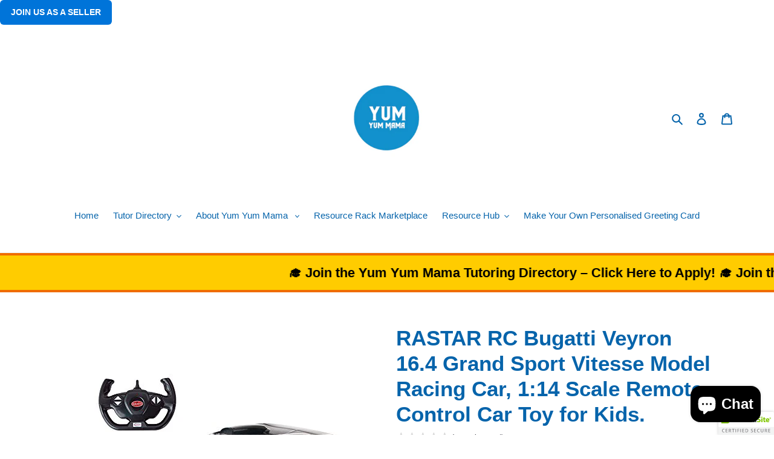

--- FILE ---
content_type: text/html; charset=utf-8
request_url: https://yumyum-mama.com/products/rastar-rc-bugatti-veyron-16-4-grand-sport-vitesse-model-racing-car-1-14-scale-remote-control-car-toy-for-kids
body_size: 46272
content:
<!doctype html>
<html class="no-js" lang="en">
  <!-- Meta Pixel Code -->
<script>
!function(f,b,e,v,n,t,s)
{if(f.fbq)return;n=f.fbq=function(){n.callMethod?
n.callMethod.apply(n,arguments):n.queue.push(arguments)};
if(!f._fbq)f._fbq=n;n.push=n;n.loaded=!0;n.version='2.0';
n.queue=[];t=b.createElement(e);t.async=!0;
t.src=v;s=b.getElementsByTagName(e)[0];
s.parentNode.insertBefore(t,s)}(window, document,'script',
'https://connect.facebook.net/en_US/fbevents.js');
fbq('init', '4293907327495821');
fbq('track', 'PageView');
</script>
<noscript><img height="1" width="1" style="display:none"
src="https://www.facebook.com/tr?id=4293907327495821&ev=PageView&noscript=1"
/></noscript>
<!-- End Meta Pixel Code -->
<head>

<script async src="https://pagead2.googlesyndication.com/pagead/js/adsbygoogle.js?client=ca-pub-6071024697629690"
  crossorigin="anonymous"></script>




 <a href="https://selleratyum-yum-mamas.sp-seller.webkul.com" target="_blank" class="join-seller-button">
  Join us as a Seller
</a>

  <script async src="https://pagead2.googlesyndication.com/pagead/js/adsbygoogle.js?client=ca-pub-6071024697629690"
     crossorigin="anonymous"></script>
  <!-- Google tag (gtag.js) -->
<script async src="https://www.googletagmanager.com/gtag/js?id=GT-5R4ZTKRW"></script>
<script>
  window.dataLayer = window.dataLayer || [];
  function gtag(){dataLayer.push(arguments);}
  gtag('js', new Date());

  gtag('config', 'GT-5R4ZTKRW');
</script>
  <meta charset="utf-8">
  <meta http-equiv="X-UA-Compatible" content="IE=edge,chrome=1">
  <meta name="viewport" content="width=device-width,initial-scale=1">
  <meta name="theme-color" content="#106eda">

  <link rel="preconnect" href="https://cdn.shopify.com" crossorigin>
  <link rel="preconnect" href="https://fonts.shopifycdn.com" crossorigin>
  <link rel="preconnect" href="https://monorail-edge.shopifysvc.com"><link rel="preload" href="//yumyum-mama.com/cdn/shop/t/1/assets/theme.css?v=134357901736484235891750346497" as="style">
  <link rel="preload" as="font" href="" type="font/woff2" crossorigin>
  <link rel="preload" as="font" href="" type="font/woff2" crossorigin>
  <link rel="preload" as="font" href="" type="font/woff2" crossorigin>
  <link rel="preload" href="//yumyum-mama.com/cdn/shop/t/1/assets/theme.js?v=20177681164921879581619303778" as="script">
  <link rel="preload" href="//yumyum-mama.com/cdn/shop/t/1/assets/lazysizes.js?v=63098554868324070131619303777" as="script"><link rel="canonical" href="https://yumyum-mama.com/products/rastar-rc-bugatti-veyron-16-4-grand-sport-vitesse-model-racing-car-1-14-scale-remote-control-car-toy-for-kids"><link rel="shortcut icon" href="//yumyum-mama.com/cdn/shop/files/favicon-32x32_c806792f-149c-4d39-8b3a-9fa54f4af6bc_32x32.png?v=1746823217" type="image/png"><title>RASTAR RC Bugatti Veyron 16.4 Grand Sport Vitesse Model Racing Car, 1:
&ndash; Yum Yum Mama</title><meta name="description" content="Brand: RASTARColor: BlackorangeEdition: Bugatti Veyron 16.4 Grand Sport VitesseFeatures: Officially licensed by Bugatti; Bugatti toy car 1/14 scaled back on real Bugatti Veyron 16.4 Grand Sport Vitesse; Model Bugatti measures 12.6x5.9x3.5 inch. Striking interior/exterior - Convertible top, working xenon style headlight"><!-- /snippets/social-meta-tags.liquid -->


<meta property="og:site_name" content="Yum Yum Mama">
<meta property="og:url" content="https://yumyum-mama.com/products/rastar-rc-bugatti-veyron-16-4-grand-sport-vitesse-model-racing-car-1-14-scale-remote-control-car-toy-for-kids">
<meta property="og:title" content="RASTAR RC Bugatti Veyron 16.4 Grand Sport Vitesse Model Racing Car, 1:">
<meta property="og:type" content="product">
<meta property="og:description" content="Brand: RASTARColor: BlackorangeEdition: Bugatti Veyron 16.4 Grand Sport VitesseFeatures: Officially licensed by Bugatti; Bugatti toy car 1/14 scaled back on real Bugatti Veyron 16.4 Grand Sport Vitesse; Model Bugatti measures 12.6x5.9x3.5 inch. Striking interior/exterior - Convertible top, working xenon style headlight"><meta property="og:image" content="http://yumyum-mama.com/cdn/shop/products/51P07WIYygL.jpg?v=1651612686">
  <meta property="og:image:secure_url" content="https://yumyum-mama.com/cdn/shop/products/51P07WIYygL.jpg?v=1651612686">
  <meta property="og:image:width" content="500">
  <meta property="og:image:height" content="500">
  <meta property="og:price:amount" content="39.26">
  <meta property="og:price:currency" content="GBP">



  <meta name="twitter:site" content="@yumyummamaskin">

<meta name="twitter:card" content="summary_large_image">
<meta name="twitter:title" content="RASTAR RC Bugatti Veyron 16.4 Grand Sport Vitesse Model Racing Car, 1:">
<meta name="twitter:description" content="Brand: RASTARColor: BlackorangeEdition: Bugatti Veyron 16.4 Grand Sport VitesseFeatures: Officially licensed by Bugatti; Bugatti toy car 1/14 scaled back on real Bugatti Veyron 16.4 Grand Sport Vitesse; Model Bugatti measures 12.6x5.9x3.5 inch. Striking interior/exterior - Convertible top, working xenon style headlight">

  
<style data-shopify>
:root {
    --color-text: #0664ab;
    --color-text-rgb: 6, 100, 171;
    --color-body-text: #333232;
    --color-sale-text: #EA0606;
    --color-small-button-text-border: #3a3a3a;
    --color-text-field: #ffffff;
    --color-text-field-text: #000000;
    --color-text-field-text-rgb: 0, 0, 0;

    --color-btn-primary: #106eda;
    --color-btn-primary-darker: #0d56aa;
    --color-btn-primary-text: #ffffff;

    --color-blankstate: rgba(51, 50, 50, 0.35);
    --color-blankstate-border: rgba(51, 50, 50, 0.2);
    --color-blankstate-background: rgba(51, 50, 50, 0.1);

    --color-text-focus:#04477a;
    --color-overlay-text-focus:#e6e6e6;
    --color-btn-primary-focus:#0d56aa;
    --color-btn-social-focus:#d2d2d2;
    --color-small-button-text-border-focus:#606060;
    --predictive-search-focus:#f2f2f2;

    --color-body: #ffffff;
    --color-bg: #ffffff;
    --color-bg-rgb: 255, 255, 255;
    --color-bg-alt: rgba(51, 50, 50, 0.05);
    --color-bg-currency-selector: rgba(51, 50, 50, 0.2);

    --color-overlay-title-text: #ffffff;
    --color-image-overlay: #685858;
    --color-image-overlay-rgb: 104, 88, 88;--opacity-image-overlay: 0.4;--hover-overlay-opacity: 0.8;

    --color-border: #ebebeb;
    --color-border-form: #cccccc;
    --color-border-form-darker: #b3b3b3;

    --svg-select-icon: url(//yumyum-mama.com/cdn/shop/t/1/assets/ico-select.svg?v=29003672709104678581619303795);
    --slick-img-url: url(//yumyum-mama.com/cdn/shop/t/1/assets/ajax-loader.gif?v=41356863302472015721619303775);

    --font-weight-body--bold: 700;
    --font-weight-body--bolder: 700;

    --font-stack-header: Helvetica, Arial, sans-serif;
    --font-style-header: normal;
    --font-weight-header: 700;

    --font-stack-body: Helvetica, Arial, sans-serif;
    --font-style-body: normal;
    --font-weight-body: 400;

    --font-size-header: 26;

    --font-size-base: 15;

    --font-h1-desktop: 35;
    --font-h1-mobile: 32;
    --font-h2-desktop: 20;
    --font-h2-mobile: 18;
    --font-h3-mobile: 20;
    --font-h4-desktop: 17;
    --font-h4-mobile: 15;
    --font-h5-desktop: 15;
    --font-h5-mobile: 13;
    --font-h6-desktop: 14;
    --font-h6-mobile: 12;

    --font-mega-title-large-desktop: 65;

    --font-rich-text-large: 17;
    --font-rich-text-small: 13;

    
--color-video-bg: #f2f2f2;

    
    --global-color-image-loader-primary: rgba(6, 100, 171, 0.06);
    --global-color-image-loader-secondary: rgba(6, 100, 171, 0.12);
  }
</style>


  <style>*,::after,::before{box-sizing:border-box}body{margin:0}body,html{background-color:var(--color-body)}body,button{font-size:calc(var(--font-size-base) * 1px);font-family:var(--font-stack-body);font-style:var(--font-style-body);font-weight:var(--font-weight-body);color:var(--color-text);line-height:1.5}body,button{-webkit-font-smoothing:antialiased;-webkit-text-size-adjust:100%}.border-bottom{border-bottom:1px solid var(--color-border)}.btn--link{background-color:transparent;border:0;margin:0;color:var(--color-text);text-align:left}.text-right{text-align:right}.icon{display:inline-block;width:20px;height:20px;vertical-align:middle;fill:currentColor}.icon__fallback-text,.visually-hidden{position:absolute!important;overflow:hidden;clip:rect(0 0 0 0);height:1px;width:1px;margin:-1px;padding:0;border:0}svg.icon:not(.icon--full-color) circle,svg.icon:not(.icon--full-color) ellipse,svg.icon:not(.icon--full-color) g,svg.icon:not(.icon--full-color) line,svg.icon:not(.icon--full-color) path,svg.icon:not(.icon--full-color) polygon,svg.icon:not(.icon--full-color) polyline,svg.icon:not(.icon--full-color) rect,symbol.icon:not(.icon--full-color) circle,symbol.icon:not(.icon--full-color) ellipse,symbol.icon:not(.icon--full-color) g,symbol.icon:not(.icon--full-color) line,symbol.icon:not(.icon--full-color) path,symbol.icon:not(.icon--full-color) polygon,symbol.icon:not(.icon--full-color) polyline,symbol.icon:not(.icon--full-color) rect{fill:inherit;stroke:inherit}li{list-style:none}.list--inline{padding:0;margin:0}.list--inline>li{display:inline-block;margin-bottom:0;vertical-align:middle}a{color:var(--color-text);text-decoration:none}.h1,.h2,h1,h2{margin:0 0 17.5px;font-family:var(--font-stack-header);font-style:var(--font-style-header);font-weight:var(--font-weight-header);line-height:1.2;overflow-wrap:break-word;word-wrap:break-word}.h1 a,.h2 a,h1 a,h2 a{color:inherit;text-decoration:none;font-weight:inherit}.h1,h1{font-size:calc(((var(--font-h1-desktop))/ (var(--font-size-base))) * 1em);text-transform:none;letter-spacing:0}@media only screen and (max-width:749px){.h1,h1{font-size:calc(((var(--font-h1-mobile))/ (var(--font-size-base))) * 1em)}}.h2,h2{font-size:calc(((var(--font-h2-desktop))/ (var(--font-size-base))) * 1em);text-transform:uppercase;letter-spacing:.1em}@media only screen and (max-width:749px){.h2,h2{font-size:calc(((var(--font-h2-mobile))/ (var(--font-size-base))) * 1em)}}p{color:var(--color-body-text);margin:0 0 19.44444px}@media only screen and (max-width:749px){p{font-size:calc(((var(--font-size-base) - 1)/ (var(--font-size-base))) * 1em)}}p:last-child{margin-bottom:0}@media only screen and (max-width:749px){.small--hide{display:none!important}}.grid{list-style:none;margin:0;padding:0;margin-left:-30px}.grid::after{content:'';display:table;clear:both}@media only screen and (max-width:749px){.grid{margin-left:-22px}}.grid::after{content:'';display:table;clear:both}.grid--no-gutters{margin-left:0}.grid--no-gutters .grid__item{padding-left:0}.grid--table{display:table;table-layout:fixed;width:100%}.grid--table>.grid__item{float:none;display:table-cell;vertical-align:middle}.grid__item{float:left;padding-left:30px;width:100%}@media only screen and (max-width:749px){.grid__item{padding-left:22px}}.grid__item[class*="--push"]{position:relative}@media only screen and (min-width:750px){.medium-up--one-quarter{width:25%}.medium-up--push-one-third{width:33.33%}.medium-up--one-half{width:50%}.medium-up--push-one-third{left:33.33%;position:relative}}.site-header{position:relative;background-color:var(--color-body)}@media only screen and (max-width:749px){.site-header{border-bottom:1px solid var(--color-border)}}@media only screen and (min-width:750px){.site-header{padding:0 55px}.site-header.logo--center{padding-top:30px}}.site-header__logo{margin:15px 0}.logo-align--center .site-header__logo{text-align:center;margin:0 auto}@media only screen and (max-width:749px){.logo-align--center .site-header__logo{text-align:left;margin:15px 0}}@media only screen and (max-width:749px){.site-header__logo{padding-left:22px;text-align:left}.site-header__logo img{margin:0}}.site-header__logo-link{display:inline-block;word-break:break-word}@media only screen and (min-width:750px){.logo-align--center .site-header__logo-link{margin:0 auto}}.site-header__logo-image{display:block}@media only screen and (min-width:750px){.site-header__logo-image{margin:0 auto}}.site-header__logo-image img{width:100%}.site-header__logo-image--centered img{margin:0 auto}.site-header__logo img{display:block}.site-header__icons{position:relative;white-space:nowrap}@media only screen and (max-width:749px){.site-header__icons{width:auto;padding-right:13px}.site-header__icons .btn--link,.site-header__icons .site-header__cart{font-size:calc(((var(--font-size-base))/ (var(--font-size-base))) * 1em)}}.site-header__icons-wrapper{position:relative;display:-webkit-flex;display:-ms-flexbox;display:flex;width:100%;-ms-flex-align:center;-webkit-align-items:center;-moz-align-items:center;-ms-align-items:center;-o-align-items:center;align-items:center;-webkit-justify-content:flex-end;-ms-justify-content:flex-end;justify-content:flex-end}.site-header__account,.site-header__cart,.site-header__search{position:relative}.site-header__search.site-header__icon{display:none}@media only screen and (min-width:1400px){.site-header__search.site-header__icon{display:block}}.site-header__search-toggle{display:block}@media only screen and (min-width:750px){.site-header__account,.site-header__cart{padding:10px 11px}}.site-header__cart-title,.site-header__search-title{position:absolute!important;overflow:hidden;clip:rect(0 0 0 0);height:1px;width:1px;margin:-1px;padding:0;border:0;display:block;vertical-align:middle}.site-header__cart-title{margin-right:3px}.site-header__cart-count{display:flex;align-items:center;justify-content:center;position:absolute;right:.4rem;top:.2rem;font-weight:700;background-color:var(--color-btn-primary);color:var(--color-btn-primary-text);border-radius:50%;min-width:1em;height:1em}.site-header__cart-count span{font-family:HelveticaNeue,"Helvetica Neue",Helvetica,Arial,sans-serif;font-size:calc(11em / 16);line-height:1}@media only screen and (max-width:749px){.site-header__cart-count{top:calc(7em / 16);right:0;border-radius:50%;min-width:calc(19em / 16);height:calc(19em / 16)}}@media only screen and (max-width:749px){.site-header__cart-count span{padding:.25em calc(6em / 16);font-size:12px}}.site-header__menu{display:none}@media only screen and (max-width:749px){.site-header__icon{display:inline-block;vertical-align:middle;padding:10px 11px;margin:0}}@media only screen and (min-width:750px){.site-header__icon .icon-search{margin-right:3px}}.announcement-bar{z-index:10;position:relative;text-align:center;border-bottom:1px solid transparent;padding:2px}.announcement-bar__link{display:block}.announcement-bar__message{display:block;padding:11px 22px;font-size:calc(((16)/ (var(--font-size-base))) * 1em);font-weight:var(--font-weight-header)}@media only screen and (min-width:750px){.announcement-bar__message{padding-left:55px;padding-right:55px}}.site-nav{position:relative;padding:0;text-align:center;margin:25px 0}.site-nav a{padding:3px 10px}.site-nav__link{display:block;white-space:nowrap}.site-nav--centered .site-nav__link{padding-top:0}.site-nav__link .icon-chevron-down{width:calc(8em / 16);height:calc(8em / 16);margin-left:.5rem}.site-nav__label{border-bottom:1px solid transparent}.site-nav__link--active .site-nav__label{border-bottom-color:var(--color-text)}.site-nav__link--button{border:none;background-color:transparent;padding:3px 10px}.site-header__mobile-nav{z-index:11;position:relative;background-color:var(--color-body)}@media only screen and (max-width:749px){.site-header__mobile-nav{display:-webkit-flex;display:-ms-flexbox;display:flex;width:100%;-ms-flex-align:center;-webkit-align-items:center;-moz-align-items:center;-ms-align-items:center;-o-align-items:center;align-items:center}}.mobile-nav--open .icon-close{display:none}.main-content{opacity:0}.main-content .shopify-section{display:none}.main-content .shopify-section:first-child{display:inherit}.critical-hidden{display:none}</style>

  <script>
    window.performance.mark('debut:theme_stylesheet_loaded.start');

    function onLoadStylesheet() {
      performance.mark('debut:theme_stylesheet_loaded.end');
      performance.measure('debut:theme_stylesheet_loaded', 'debut:theme_stylesheet_loaded.start', 'debut:theme_stylesheet_loaded.end');

      var url = "//yumyum-mama.com/cdn/shop/t/1/assets/theme.css?v=134357901736484235891750346497";
      var link = document.querySelector('link[href="' + url + '"]');
      link.loaded = true;
      link.dispatchEvent(new Event('load'));
    }
  </script>

  <link rel="stylesheet" href="//yumyum-mama.com/cdn/shop/t/1/assets/theme.css?v=134357901736484235891750346497" type="text/css" media="print" onload="this.media='all';onLoadStylesheet()">

  <style>
    
    
    
    
    
    
  </style>

  <script>
    var theme = {
      breakpoints: {
        medium: 750,
        large: 990,
        widescreen: 1400
      },
      strings: {
        addToCart: "Add to cart",
        soldOut: "Sold out",
        unavailable: "Unavailable",
        regularPrice: "Regular price",
        salePrice: "Sale price",
        sale: "Sale",
        fromLowestPrice: "from [price]",
        vendor: "Vendor",
        showMore: "Show More",
        showLess: "Show Less",
        searchFor: "Search for",
        addressError: "Error looking up that address",
        addressNoResults: "No results for that address",
        addressQueryLimit: "You have exceeded the Google API usage limit. Consider upgrading to a \u003ca href=\"https:\/\/developers.google.com\/maps\/premium\/usage-limits\"\u003ePremium Plan\u003c\/a\u003e.",
        authError: "There was a problem authenticating your Google Maps account.",
        newWindow: "Opens in a new window.",
        external: "Opens external website.",
        newWindowExternal: "Opens external website in a new window.",
        removeLabel: "Remove [product]",
        update: "Update",
        quantity: "Quantity",
        discountedTotal: "Discounted total",
        regularTotal: "Regular total",
        priceColumn: "See Price column for discount details.",
        quantityMinimumMessage: "Quantity must be 1 or more",
        cartError: "There was an error while updating your cart. Please try again.",
        removedItemMessage: "Removed \u003cspan class=\"cart__removed-product-details\"\u003e([quantity]) [link]\u003c\/span\u003e from your cart.",
        unitPrice: "Unit price",
        unitPriceSeparator: "per",
        oneCartCount: "1 item",
        otherCartCount: "[count] items",
        quantityLabel: "Quantity: [count]",
        products: "Products",
        loading: "Loading",
        number_of_results: "[result_number] of [results_count]",
        number_of_results_found: "[results_count] results found",
        one_result_found: "1 result found"
      },
      moneyFormat: "£{{amount}}",
      moneyFormatWithCurrency: "£{{amount}} GBP",
      settings: {
        predictiveSearchEnabled: true,
        predictiveSearchShowPrice: false,
        predictiveSearchShowVendor: false
      },
      stylesheet: "//yumyum-mama.com/cdn/shop/t/1/assets/theme.css?v=134357901736484235891750346497"
    }

    document.documentElement.className = document.documentElement.className.replace('no-js', 'js');
  </script><script src="//yumyum-mama.com/cdn/shop/t/1/assets/theme.js?v=20177681164921879581619303778" defer="defer"></script>
  <script src="//yumyum-mama.com/cdn/shop/t/1/assets/lazysizes.js?v=63098554868324070131619303777" async="async"></script>

  <script type="text/javascript">
    if (window.MSInputMethodContext && document.documentMode) {
      var scripts = document.getElementsByTagName('script')[0];
      var polyfill = document.createElement("script");
      polyfill.defer = true;
      polyfill.src = "//yumyum-mama.com/cdn/shop/t/1/assets/ie11CustomProperties.min.js?v=146208399201472936201619303776";

      scripts.parentNode.insertBefore(polyfill, scripts);
    }
  </script>

  <!-- OutlinkStickyBtn CODE Start --><!-- OutlinkStickyBtn END --> <script>window.performance && window.performance.mark && window.performance.mark('shopify.content_for_header.start');</script><meta name="google-site-verification" content="pw_FfXQIHZ_pKrLWzjx0vCjEkceQyEKw7RQrYuEl9E4">
<meta id="shopify-digital-wallet" name="shopify-digital-wallet" content="/56577097911/digital_wallets/dialog">
<meta name="shopify-checkout-api-token" content="6c4f47a757efcb0414d28199a9fd5968">
<link rel="alternate" type="application/json+oembed" href="https://yumyum-mama.com/products/rastar-rc-bugatti-veyron-16-4-grand-sport-vitesse-model-racing-car-1-14-scale-remote-control-car-toy-for-kids.oembed">
<script async="async" src="/checkouts/internal/preloads.js?locale=en-GB"></script>
<link rel="preconnect" href="https://shop.app" crossorigin="anonymous">
<script async="async" src="https://shop.app/checkouts/internal/preloads.js?locale=en-GB&shop_id=56577097911" crossorigin="anonymous"></script>
<script id="apple-pay-shop-capabilities" type="application/json">{"shopId":56577097911,"countryCode":"GB","currencyCode":"GBP","merchantCapabilities":["supports3DS"],"merchantId":"gid:\/\/shopify\/Shop\/56577097911","merchantName":"Yum Yum Mama","requiredBillingContactFields":["postalAddress","email","phone"],"requiredShippingContactFields":["postalAddress","email","phone"],"shippingType":"shipping","supportedNetworks":["visa","maestro","masterCard","amex","discover","elo"],"total":{"type":"pending","label":"Yum Yum Mama","amount":"1.00"},"shopifyPaymentsEnabled":true,"supportsSubscriptions":true}</script>
<script id="shopify-features" type="application/json">{"accessToken":"6c4f47a757efcb0414d28199a9fd5968","betas":["rich-media-storefront-analytics"],"domain":"yumyum-mama.com","predictiveSearch":true,"shopId":56577097911,"locale":"en"}</script>
<script>var Shopify = Shopify || {};
Shopify.shop = "yum-yum-mamas.myshopify.com";
Shopify.locale = "en";
Shopify.currency = {"active":"GBP","rate":"1.0"};
Shopify.country = "GB";
Shopify.theme = {"name":"Debut","id":122360529079,"schema_name":"Debut","schema_version":"17.12.0","theme_store_id":796,"role":"main"};
Shopify.theme.handle = "null";
Shopify.theme.style = {"id":null,"handle":null};
Shopify.cdnHost = "yumyum-mama.com/cdn";
Shopify.routes = Shopify.routes || {};
Shopify.routes.root = "/";</script>
<script type="module">!function(o){(o.Shopify=o.Shopify||{}).modules=!0}(window);</script>
<script>!function(o){function n(){var o=[];function n(){o.push(Array.prototype.slice.apply(arguments))}return n.q=o,n}var t=o.Shopify=o.Shopify||{};t.loadFeatures=n(),t.autoloadFeatures=n()}(window);</script>
<script>
  window.ShopifyPay = window.ShopifyPay || {};
  window.ShopifyPay.apiHost = "shop.app\/pay";
  window.ShopifyPay.redirectState = null;
</script>
<script id="shop-js-analytics" type="application/json">{"pageType":"product"}</script>
<script defer="defer" async type="module" src="//yumyum-mama.com/cdn/shopifycloud/shop-js/modules/v2/client.init-shop-cart-sync_Bc8-qrdt.en.esm.js"></script>
<script defer="defer" async type="module" src="//yumyum-mama.com/cdn/shopifycloud/shop-js/modules/v2/chunk.common_CmNk3qlo.esm.js"></script>
<script type="module">
  await import("//yumyum-mama.com/cdn/shopifycloud/shop-js/modules/v2/client.init-shop-cart-sync_Bc8-qrdt.en.esm.js");
await import("//yumyum-mama.com/cdn/shopifycloud/shop-js/modules/v2/chunk.common_CmNk3qlo.esm.js");

  window.Shopify.SignInWithShop?.initShopCartSync?.({"fedCMEnabled":true,"windoidEnabled":true});

</script>
<script>
  window.Shopify = window.Shopify || {};
  if (!window.Shopify.featureAssets) window.Shopify.featureAssets = {};
  window.Shopify.featureAssets['shop-js'] = {"shop-cart-sync":["modules/v2/client.shop-cart-sync_DOpY4EW0.en.esm.js","modules/v2/chunk.common_CmNk3qlo.esm.js"],"shop-button":["modules/v2/client.shop-button_CI-s0xGZ.en.esm.js","modules/v2/chunk.common_CmNk3qlo.esm.js"],"init-fed-cm":["modules/v2/client.init-fed-cm_D2vsy40D.en.esm.js","modules/v2/chunk.common_CmNk3qlo.esm.js"],"init-windoid":["modules/v2/client.init-windoid_CXNAd0Cm.en.esm.js","modules/v2/chunk.common_CmNk3qlo.esm.js"],"shop-toast-manager":["modules/v2/client.shop-toast-manager_Cx0C6may.en.esm.js","modules/v2/chunk.common_CmNk3qlo.esm.js"],"shop-cash-offers":["modules/v2/client.shop-cash-offers_CL9Nay2h.en.esm.js","modules/v2/chunk.common_CmNk3qlo.esm.js","modules/v2/chunk.modal_CvhjeixQ.esm.js"],"avatar":["modules/v2/client.avatar_BTnouDA3.en.esm.js"],"init-shop-email-lookup-coordinator":["modules/v2/client.init-shop-email-lookup-coordinator_B9mmbKi4.en.esm.js","modules/v2/chunk.common_CmNk3qlo.esm.js"],"init-shop-cart-sync":["modules/v2/client.init-shop-cart-sync_Bc8-qrdt.en.esm.js","modules/v2/chunk.common_CmNk3qlo.esm.js"],"pay-button":["modules/v2/client.pay-button_Bhm3077V.en.esm.js","modules/v2/chunk.common_CmNk3qlo.esm.js"],"init-customer-accounts-sign-up":["modules/v2/client.init-customer-accounts-sign-up_C7zhr03q.en.esm.js","modules/v2/client.shop-login-button_BbMx65lK.en.esm.js","modules/v2/chunk.common_CmNk3qlo.esm.js","modules/v2/chunk.modal_CvhjeixQ.esm.js"],"init-shop-for-new-customer-accounts":["modules/v2/client.init-shop-for-new-customer-accounts_rLbLSDTe.en.esm.js","modules/v2/client.shop-login-button_BbMx65lK.en.esm.js","modules/v2/chunk.common_CmNk3qlo.esm.js","modules/v2/chunk.modal_CvhjeixQ.esm.js"],"checkout-modal":["modules/v2/client.checkout-modal_Fp9GouFF.en.esm.js","modules/v2/chunk.common_CmNk3qlo.esm.js","modules/v2/chunk.modal_CvhjeixQ.esm.js"],"init-customer-accounts":["modules/v2/client.init-customer-accounts_DkVf8Jdu.en.esm.js","modules/v2/client.shop-login-button_BbMx65lK.en.esm.js","modules/v2/chunk.common_CmNk3qlo.esm.js","modules/v2/chunk.modal_CvhjeixQ.esm.js"],"shop-login-button":["modules/v2/client.shop-login-button_BbMx65lK.en.esm.js","modules/v2/chunk.common_CmNk3qlo.esm.js","modules/v2/chunk.modal_CvhjeixQ.esm.js"],"shop-login":["modules/v2/client.shop-login_B9KWmZaW.en.esm.js","modules/v2/chunk.common_CmNk3qlo.esm.js","modules/v2/chunk.modal_CvhjeixQ.esm.js"],"shop-follow-button":["modules/v2/client.shop-follow-button_B-omSWeu.en.esm.js","modules/v2/chunk.common_CmNk3qlo.esm.js","modules/v2/chunk.modal_CvhjeixQ.esm.js"],"lead-capture":["modules/v2/client.lead-capture_DZQFWrYz.en.esm.js","modules/v2/chunk.common_CmNk3qlo.esm.js","modules/v2/chunk.modal_CvhjeixQ.esm.js"],"payment-terms":["modules/v2/client.payment-terms_Bl_bs7GP.en.esm.js","modules/v2/chunk.common_CmNk3qlo.esm.js","modules/v2/chunk.modal_CvhjeixQ.esm.js"]};
</script>
<script>(function() {
  var isLoaded = false;
  function asyncLoad() {
    if (isLoaded) return;
    isLoaded = true;
    var urls = ["\/\/cdn.ywxi.net\/js\/partner-shopify.js?shop=yum-yum-mamas.myshopify.com","\/\/cdn.ywxi.net\/js\/partner-shopify.js?shop=yum-yum-mamas.myshopify.com","https:\/\/cdn.pushalert.co\/integrate_d1248aa699c162b7c0b37d1fe5c9a542.js?shop=yum-yum-mamas.myshopify.com","https:\/\/platform-api.sharethis.com\/js\/sharethis.js?shop=yum-yum-mamas.myshopify.com#property=61d4e1ba06175100190c141a\u0026product=inline-share-buttons\u0026ver=1641341377","\/\/cdn.shopify.com\/proxy\/8cacf3ab89ad77ee1bebeba30dc7ced0ad1d1b97daedf3eb9f4797d33a064e49\/cdn.shopify.com\/s\/files\/1\/0565\/7709\/7911\/t\/1\/assets\/spreadrwidget.js?v=1749240311\u0026shop=yum-yum-mamas.myshopify.com\u0026sp-cache-control=cHVibGljLCBtYXgtYWdlPTkwMA","https:\/\/cdn.shopify.com\/s\/files\/1\/0565\/7709\/7911\/t\/1\/assets\/spreadrwidget.js?v=1644674526\u0026shop=yum-yum-mamas.myshopify.com","https:\/\/cdn.one.store\/javascript\/dist\/1.0\/jcr-widget.js?account_id=shopify:yum-yum-mamas.myshopify.com\u0026shop=yum-yum-mamas.myshopify.com","https:\/\/www.ecommergency.com\/yum__yum__mamas\/builder\/js\/get\/app\/downloads?shop=yum-yum-mamas.myshopify.com","https:\/\/chimpstatic.com\/mcjs-connected\/js\/users\/c4483f0ba23c6830faf34948f\/2dfe9ae5fee75de5ad5a0b704.js?shop=yum-yum-mamas.myshopify.com","https:\/\/intsh.peerboard.com\/storefront.js?shop=yum-yum-mamas.myshopify.com","\/\/shopify.privy.com\/widget.js?shop=yum-yum-mamas.myshopify.com","\/\/cdn.shopify.com\/proxy\/158c1d151345a20dab20ed959d3956ac808462c2b5762913d23d441549063e14\/static.cdn.printful.com\/static\/js\/external\/shopify-product-customizer.js?v=0.28\u0026shop=yum-yum-mamas.myshopify.com\u0026sp-cache-control=cHVibGljLCBtYXgtYWdlPTkwMA","https:\/\/cdnv2.mycustomizer.com\/s-scripts\/front.js.gz?shop=yum-yum-mamas.myshopify.com","https:\/\/cdn.s3.pop-convert.com\/pcjs.production.min.js?unique_id=yum-yum-mamas.myshopify.com\u0026shop=yum-yum-mamas.myshopify.com","https:\/\/script.pop-convert.com\/new-micro\/production.pc.min.js?unique_id=yum-yum-mamas.myshopify.com\u0026shop=yum-yum-mamas.myshopify.com","https:\/\/ecommerce-editor-connector.live.gelato.tech\/ecommerce-editor\/v1\/shopify.esm.js?c=76a675ef-ea28-4dbf-94ff-c93c6b4612cc\u0026s=b9eda7ef-9a2f-4e57-b2ca-10c022536e5c\u0026shop=yum-yum-mamas.myshopify.com","https:\/\/sp-seller.webkul.com\/js\/seller_profile_tag.js?shop=yum-yum-mamas.myshopify.com","https:\/\/sp-seller.webkul.com\/js\/wk_nk_c2c_js.js?shop=yum-yum-mamas.myshopify.com","https:\/\/sp-seller.webkul.com\/js\/customer_script.js?shop=yum-yum-mamas.myshopify.com"];
    for (var i = 0; i < urls.length; i++) {
      var s = document.createElement('script');
      s.type = 'text/javascript';
      s.async = true;
      s.src = urls[i];
      var x = document.getElementsByTagName('script')[0];
      x.parentNode.insertBefore(s, x);
    }
  };
  if(window.attachEvent) {
    window.attachEvent('onload', asyncLoad);
  } else {
    window.addEventListener('load', asyncLoad, false);
  }
})();</script>
<script id="__st">var __st={"a":56577097911,"offset":0,"reqid":"e97f3854-42bd-403c-8408-98e133e0cb61-1762035409","pageurl":"yumyum-mama.com\/products\/rastar-rc-bugatti-veyron-16-4-grand-sport-vitesse-model-racing-car-1-14-scale-remote-control-car-toy-for-kids","u":"14929c655edb","p":"product","rtyp":"product","rid":7677428596995};</script>
<script>window.ShopifyPaypalV4VisibilityTracking = true;</script>
<script id="captcha-bootstrap">!function(){'use strict';const t='contact',e='account',n='new_comment',o=[[t,t],['blogs',n],['comments',n],[t,'customer']],c=[[e,'customer_login'],[e,'guest_login'],[e,'recover_customer_password'],[e,'create_customer']],r=t=>t.map((([t,e])=>`form[action*='/${t}']:not([data-nocaptcha='true']) input[name='form_type'][value='${e}']`)).join(','),a=t=>()=>t?[...document.querySelectorAll(t)].map((t=>t.form)):[];function s(){const t=[...o],e=r(t);return a(e)}const i='password',u='form_key',d=['recaptcha-v3-token','g-recaptcha-response','h-captcha-response',i],f=()=>{try{return window.sessionStorage}catch{return}},m='__shopify_v',_=t=>t.elements[u];function p(t,e,n=!1){try{const o=window.sessionStorage,c=JSON.parse(o.getItem(e)),{data:r}=function(t){const{data:e,action:n}=t;return t[m]||n?{data:e,action:n}:{data:t,action:n}}(c);for(const[e,n]of Object.entries(r))t.elements[e]&&(t.elements[e].value=n);n&&o.removeItem(e)}catch(o){console.error('form repopulation failed',{error:o})}}const l='form_type',E='cptcha';function T(t){t.dataset[E]=!0}const w=window,h=w.document,L='Shopify',v='ce_forms',y='captcha';let A=!1;((t,e)=>{const n=(g='f06e6c50-85a8-45c8-87d0-21a2b65856fe',I='https://cdn.shopify.com/shopifycloud/storefront-forms-hcaptcha/ce_storefront_forms_captcha_hcaptcha.v1.5.2.iife.js',D={infoText:'Protected by hCaptcha',privacyText:'Privacy',termsText:'Terms'},(t,e,n)=>{const o=w[L][v],c=o.bindForm;if(c)return c(t,g,e,D).then(n);var r;o.q.push([[t,g,e,D],n]),r=I,A||(h.body.append(Object.assign(h.createElement('script'),{id:'captcha-provider',async:!0,src:r})),A=!0)});var g,I,D;w[L]=w[L]||{},w[L][v]=w[L][v]||{},w[L][v].q=[],w[L][y]=w[L][y]||{},w[L][y].protect=function(t,e){n(t,void 0,e),T(t)},Object.freeze(w[L][y]),function(t,e,n,w,h,L){const[v,y,A,g]=function(t,e,n){const i=e?o:[],u=t?c:[],d=[...i,...u],f=r(d),m=r(i),_=r(d.filter((([t,e])=>n.includes(e))));return[a(f),a(m),a(_),s()]}(w,h,L),I=t=>{const e=t.target;return e instanceof HTMLFormElement?e:e&&e.form},D=t=>v().includes(t);t.addEventListener('submit',(t=>{const e=I(t);if(!e)return;const n=D(e)&&!e.dataset.hcaptchaBound&&!e.dataset.recaptchaBound,o=_(e),c=g().includes(e)&&(!o||!o.value);(n||c)&&t.preventDefault(),c&&!n&&(function(t){try{if(!f())return;!function(t){const e=f();if(!e)return;const n=_(t);if(!n)return;const o=n.value;o&&e.removeItem(o)}(t);const e=Array.from(Array(32),(()=>Math.random().toString(36)[2])).join('');!function(t,e){_(t)||t.append(Object.assign(document.createElement('input'),{type:'hidden',name:u})),t.elements[u].value=e}(t,e),function(t,e){const n=f();if(!n)return;const o=[...t.querySelectorAll(`input[type='${i}']`)].map((({name:t})=>t)),c=[...d,...o],r={};for(const[a,s]of new FormData(t).entries())c.includes(a)||(r[a]=s);n.setItem(e,JSON.stringify({[m]:1,action:t.action,data:r}))}(t,e)}catch(e){console.error('failed to persist form',e)}}(e),e.submit())}));const S=(t,e)=>{t&&!t.dataset[E]&&(n(t,e.some((e=>e===t))),T(t))};for(const o of['focusin','change'])t.addEventListener(o,(t=>{const e=I(t);D(e)&&S(e,y())}));const B=e.get('form_key'),M=e.get(l),P=B&&M;t.addEventListener('DOMContentLoaded',(()=>{const t=y();if(P)for(const e of t)e.elements[l].value===M&&p(e,B);[...new Set([...A(),...v().filter((t=>'true'===t.dataset.shopifyCaptcha))])].forEach((e=>S(e,t)))}))}(h,new URLSearchParams(w.location.search),n,t,e,['guest_login'])})(!0,!0)}();</script>
<script integrity="sha256-52AcMU7V7pcBOXWImdc/TAGTFKeNjmkeM1Pvks/DTgc=" data-source-attribution="shopify.loadfeatures" defer="defer" src="//yumyum-mama.com/cdn/shopifycloud/storefront/assets/storefront/load_feature-81c60534.js" crossorigin="anonymous"></script>
<script crossorigin="anonymous" defer="defer" src="//yumyum-mama.com/cdn/shopifycloud/storefront/assets/shopify_pay/storefront-65b4c6d7.js?v=20250812"></script>
<script data-source-attribution="shopify.dynamic_checkout.dynamic.init">var Shopify=Shopify||{};Shopify.PaymentButton=Shopify.PaymentButton||{isStorefrontPortableWallets:!0,init:function(){window.Shopify.PaymentButton.init=function(){};var t=document.createElement("script");t.src="https://yumyum-mama.com/cdn/shopifycloud/portable-wallets/latest/portable-wallets.en.js",t.type="module",document.head.appendChild(t)}};
</script>
<script data-source-attribution="shopify.dynamic_checkout.buyer_consent">
  function portableWalletsHideBuyerConsent(e){var t=document.getElementById("shopify-buyer-consent"),n=document.getElementById("shopify-subscription-policy-button");t&&n&&(t.classList.add("hidden"),t.setAttribute("aria-hidden","true"),n.removeEventListener("click",e))}function portableWalletsShowBuyerConsent(e){var t=document.getElementById("shopify-buyer-consent"),n=document.getElementById("shopify-subscription-policy-button");t&&n&&(t.classList.remove("hidden"),t.removeAttribute("aria-hidden"),n.addEventListener("click",e))}window.Shopify?.PaymentButton&&(window.Shopify.PaymentButton.hideBuyerConsent=portableWalletsHideBuyerConsent,window.Shopify.PaymentButton.showBuyerConsent=portableWalletsShowBuyerConsent);
</script>
<script>
  function portableWalletsCleanup(e){e&&e.src&&console.error("Failed to load portable wallets script "+e.src);var t=document.querySelectorAll("shopify-accelerated-checkout .shopify-payment-button__skeleton, shopify-accelerated-checkout-cart .wallet-cart-button__skeleton"),e=document.getElementById("shopify-buyer-consent");for(let e=0;e<t.length;e++)t[e].remove();e&&e.remove()}function portableWalletsNotLoadedAsModule(e){e instanceof ErrorEvent&&"string"==typeof e.message&&e.message.includes("import.meta")&&"string"==typeof e.filename&&e.filename.includes("portable-wallets")&&(window.removeEventListener("error",portableWalletsNotLoadedAsModule),window.Shopify.PaymentButton.failedToLoad=e,"loading"===document.readyState?document.addEventListener("DOMContentLoaded",window.Shopify.PaymentButton.init):window.Shopify.PaymentButton.init())}window.addEventListener("error",portableWalletsNotLoadedAsModule);
</script>

<script type="module" src="https://yumyum-mama.com/cdn/shopifycloud/portable-wallets/latest/portable-wallets.en.js" onError="portableWalletsCleanup(this)" crossorigin="anonymous"></script>
<script nomodule>
  document.addEventListener("DOMContentLoaded", portableWalletsCleanup);
</script>

<script id='scb4127' type='text/javascript' async='' src='https://yumyum-mama.com/cdn/shopifycloud/privacy-banner/storefront-banner.js'></script><link id="shopify-accelerated-checkout-styles" rel="stylesheet" media="screen" href="https://yumyum-mama.com/cdn/shopifycloud/portable-wallets/latest/accelerated-checkout-backwards-compat.css" crossorigin="anonymous">
<style id="shopify-accelerated-checkout-cart">
        #shopify-buyer-consent {
  margin-top: 1em;
  display: inline-block;
  width: 100%;
}

#shopify-buyer-consent.hidden {
  display: none;
}

#shopify-subscription-policy-button {
  background: none;
  border: none;
  padding: 0;
  text-decoration: underline;
  font-size: inherit;
  cursor: pointer;
}

#shopify-subscription-policy-button::before {
  box-shadow: none;
}

      </style>

<script>window.performance && window.performance.mark && window.performance.mark('shopify.content_for_header.end');</script>
  

<!-- BEGIN app block: shopify://apps/cardzware-greeting-cards/blocks/app-embed/43ea43a1-a76f-44c6-bdef-268e0bb8cdad -->

<script src="//cdn.shopify.com/extensions/cd14f551-dbfd-409c-92ab-85ebf361ef50/cardzware-greeting-cards-11/assets/cw_load.js" type="text/javascript"></script>

<!-- END app block --><script src="https://cdn.shopify.com/extensions/7bc9bb47-adfa-4267-963e-cadee5096caf/inbox-1252/assets/inbox-chat-loader.js" type="text/javascript" defer="defer"></script>
<script src="https://cdn.shopify.com/extensions/019a3993-db85-7c2b-bdba-cdeef8be5e96/theme-app-extension-237/assets/alireviews.min.js" type="text/javascript" defer="defer"></script>
<link href="https://monorail-edge.shopifysvc.com" rel="dns-prefetch">
<script>(function(){if ("sendBeacon" in navigator && "performance" in window) {try {var session_token_from_headers = performance.getEntriesByType('navigation')[0].serverTiming.find(x => x.name == '_s').description;} catch {var session_token_from_headers = undefined;}var session_cookie_matches = document.cookie.match(/_shopify_s=([^;]*)/);var session_token_from_cookie = session_cookie_matches && session_cookie_matches.length === 2 ? session_cookie_matches[1] : "";var session_token = session_token_from_headers || session_token_from_cookie || "";function handle_abandonment_event(e) {var entries = performance.getEntries().filter(function(entry) {return /monorail-edge.shopifysvc.com/.test(entry.name);});if (!window.abandonment_tracked && entries.length === 0) {window.abandonment_tracked = true;var currentMs = Date.now();var navigation_start = performance.timing.navigationStart;var payload = {shop_id: 56577097911,url: window.location.href,navigation_start,duration: currentMs - navigation_start,session_token,page_type: "product"};window.navigator.sendBeacon("https://monorail-edge.shopifysvc.com/v1/produce", JSON.stringify({schema_id: "online_store_buyer_site_abandonment/1.1",payload: payload,metadata: {event_created_at_ms: currentMs,event_sent_at_ms: currentMs}}));}}window.addEventListener('pagehide', handle_abandonment_event);}}());</script>
<script id="web-pixels-manager-setup">(function e(e,d,r,n,o){if(void 0===o&&(o={}),!Boolean(null===(a=null===(i=window.Shopify)||void 0===i?void 0:i.analytics)||void 0===a?void 0:a.replayQueue)){var i,a;window.Shopify=window.Shopify||{};var t=window.Shopify;t.analytics=t.analytics||{};var s=t.analytics;s.replayQueue=[],s.publish=function(e,d,r){return s.replayQueue.push([e,d,r]),!0};try{self.performance.mark("wpm:start")}catch(e){}var l=function(){var e={modern:/Edge?\/(1{2}[4-9]|1[2-9]\d|[2-9]\d{2}|\d{4,})\.\d+(\.\d+|)|Firefox\/(1{2}[4-9]|1[2-9]\d|[2-9]\d{2}|\d{4,})\.\d+(\.\d+|)|Chrom(ium|e)\/(9{2}|\d{3,})\.\d+(\.\d+|)|(Maci|X1{2}).+ Version\/(15\.\d+|(1[6-9]|[2-9]\d|\d{3,})\.\d+)([,.]\d+|)( \(\w+\)|)( Mobile\/\w+|) Safari\/|Chrome.+OPR\/(9{2}|\d{3,})\.\d+\.\d+|(CPU[ +]OS|iPhone[ +]OS|CPU[ +]iPhone|CPU IPhone OS|CPU iPad OS)[ +]+(15[._]\d+|(1[6-9]|[2-9]\d|\d{3,})[._]\d+)([._]\d+|)|Android:?[ /-](13[3-9]|1[4-9]\d|[2-9]\d{2}|\d{4,})(\.\d+|)(\.\d+|)|Android.+Firefox\/(13[5-9]|1[4-9]\d|[2-9]\d{2}|\d{4,})\.\d+(\.\d+|)|Android.+Chrom(ium|e)\/(13[3-9]|1[4-9]\d|[2-9]\d{2}|\d{4,})\.\d+(\.\d+|)|SamsungBrowser\/([2-9]\d|\d{3,})\.\d+/,legacy:/Edge?\/(1[6-9]|[2-9]\d|\d{3,})\.\d+(\.\d+|)|Firefox\/(5[4-9]|[6-9]\d|\d{3,})\.\d+(\.\d+|)|Chrom(ium|e)\/(5[1-9]|[6-9]\d|\d{3,})\.\d+(\.\d+|)([\d.]+$|.*Safari\/(?![\d.]+ Edge\/[\d.]+$))|(Maci|X1{2}).+ Version\/(10\.\d+|(1[1-9]|[2-9]\d|\d{3,})\.\d+)([,.]\d+|)( \(\w+\)|)( Mobile\/\w+|) Safari\/|Chrome.+OPR\/(3[89]|[4-9]\d|\d{3,})\.\d+\.\d+|(CPU[ +]OS|iPhone[ +]OS|CPU[ +]iPhone|CPU IPhone OS|CPU iPad OS)[ +]+(10[._]\d+|(1[1-9]|[2-9]\d|\d{3,})[._]\d+)([._]\d+|)|Android:?[ /-](13[3-9]|1[4-9]\d|[2-9]\d{2}|\d{4,})(\.\d+|)(\.\d+|)|Mobile Safari.+OPR\/([89]\d|\d{3,})\.\d+\.\d+|Android.+Firefox\/(13[5-9]|1[4-9]\d|[2-9]\d{2}|\d{4,})\.\d+(\.\d+|)|Android.+Chrom(ium|e)\/(13[3-9]|1[4-9]\d|[2-9]\d{2}|\d{4,})\.\d+(\.\d+|)|Android.+(UC? ?Browser|UCWEB|U3)[ /]?(15\.([5-9]|\d{2,})|(1[6-9]|[2-9]\d|\d{3,})\.\d+)\.\d+|SamsungBrowser\/(5\.\d+|([6-9]|\d{2,})\.\d+)|Android.+MQ{2}Browser\/(14(\.(9|\d{2,})|)|(1[5-9]|[2-9]\d|\d{3,})(\.\d+|))(\.\d+|)|K[Aa][Ii]OS\/(3\.\d+|([4-9]|\d{2,})\.\d+)(\.\d+|)/},d=e.modern,r=e.legacy,n=navigator.userAgent;return n.match(d)?"modern":n.match(r)?"legacy":"unknown"}(),u="modern"===l?"modern":"legacy",c=(null!=n?n:{modern:"",legacy:""})[u],f=function(e){return[e.baseUrl,"/wpm","/b",e.hashVersion,"modern"===e.buildTarget?"m":"l",".js"].join("")}({baseUrl:d,hashVersion:r,buildTarget:u}),m=function(e){var d=e.version,r=e.bundleTarget,n=e.surface,o=e.pageUrl,i=e.monorailEndpoint;return{emit:function(e){var a=e.status,t=e.errorMsg,s=(new Date).getTime(),l=JSON.stringify({metadata:{event_sent_at_ms:s},events:[{schema_id:"web_pixels_manager_load/3.1",payload:{version:d,bundle_target:r,page_url:o,status:a,surface:n,error_msg:t},metadata:{event_created_at_ms:s}}]});if(!i)return console&&console.warn&&console.warn("[Web Pixels Manager] No Monorail endpoint provided, skipping logging."),!1;try{return self.navigator.sendBeacon.bind(self.navigator)(i,l)}catch(e){}var u=new XMLHttpRequest;try{return u.open("POST",i,!0),u.setRequestHeader("Content-Type","text/plain"),u.send(l),!0}catch(e){return console&&console.warn&&console.warn("[Web Pixels Manager] Got an unhandled error while logging to Monorail."),!1}}}}({version:r,bundleTarget:l,surface:e.surface,pageUrl:self.location.href,monorailEndpoint:e.monorailEndpoint});try{o.browserTarget=l,function(e){var d=e.src,r=e.async,n=void 0===r||r,o=e.onload,i=e.onerror,a=e.sri,t=e.scriptDataAttributes,s=void 0===t?{}:t,l=document.createElement("script"),u=document.querySelector("head"),c=document.querySelector("body");if(l.async=n,l.src=d,a&&(l.integrity=a,l.crossOrigin="anonymous"),s)for(var f in s)if(Object.prototype.hasOwnProperty.call(s,f))try{l.dataset[f]=s[f]}catch(e){}if(o&&l.addEventListener("load",o),i&&l.addEventListener("error",i),u)u.appendChild(l);else{if(!c)throw new Error("Did not find a head or body element to append the script");c.appendChild(l)}}({src:f,async:!0,onload:function(){if(!function(){var e,d;return Boolean(null===(d=null===(e=window.Shopify)||void 0===e?void 0:e.analytics)||void 0===d?void 0:d.initialized)}()){var d=window.webPixelsManager.init(e)||void 0;if(d){var r=window.Shopify.analytics;r.replayQueue.forEach((function(e){var r=e[0],n=e[1],o=e[2];d.publishCustomEvent(r,n,o)})),r.replayQueue=[],r.publish=d.publishCustomEvent,r.visitor=d.visitor,r.initialized=!0}}},onerror:function(){return m.emit({status:"failed",errorMsg:"".concat(f," has failed to load")})},sri:function(e){var d=/^sha384-[A-Za-z0-9+/=]+$/;return"string"==typeof e&&d.test(e)}(c)?c:"",scriptDataAttributes:o}),m.emit({status:"loading"})}catch(e){m.emit({status:"failed",errorMsg:(null==e?void 0:e.message)||"Unknown error"})}}})({shopId: 56577097911,storefrontBaseUrl: "https://yumyum-mama.com",extensionsBaseUrl: "https://extensions.shopifycdn.com/cdn/shopifycloud/web-pixels-manager",monorailEndpoint: "https://monorail-edge.shopifysvc.com/unstable/produce_batch",surface: "storefront-renderer",enabledBetaFlags: ["2dca8a86"],webPixelsConfigList: [{"id":"719356163","configuration":"{\"config\":\"{\\\"pixel_id\\\":\\\"G-884WD9E7HC\\\",\\\"google_tag_ids\\\":[\\\"G-884WD9E7HC\\\"],\\\"target_country\\\":\\\"GB\\\",\\\"gtag_events\\\":[{\\\"type\\\":\\\"begin_checkout\\\",\\\"action_label\\\":\\\"G-884WD9E7HC\\\"},{\\\"type\\\":\\\"search\\\",\\\"action_label\\\":\\\"G-884WD9E7HC\\\"},{\\\"type\\\":\\\"view_item\\\",\\\"action_label\\\":\\\"G-884WD9E7HC\\\"},{\\\"type\\\":\\\"purchase\\\",\\\"action_label\\\":\\\"G-884WD9E7HC\\\"},{\\\"type\\\":\\\"page_view\\\",\\\"action_label\\\":\\\"G-884WD9E7HC\\\"},{\\\"type\\\":\\\"add_payment_info\\\",\\\"action_label\\\":\\\"G-884WD9E7HC\\\"},{\\\"type\\\":\\\"add_to_cart\\\",\\\"action_label\\\":\\\"G-884WD9E7HC\\\"}],\\\"enable_monitoring_mode\\\":false}\"}","eventPayloadVersion":"v1","runtimeContext":"OPEN","scriptVersion":"b2a88bafab3e21179ed38636efcd8a93","type":"APP","apiClientId":1780363,"privacyPurposes":[],"dataSharingAdjustments":{"protectedCustomerApprovalScopes":[]}},{"id":"204603651","configuration":"{\"pixel_id\":\"183613638889560\",\"pixel_type\":\"facebook_pixel\",\"metaapp_system_user_token\":\"-\"}","eventPayloadVersion":"v1","runtimeContext":"OPEN","scriptVersion":"ca16bc87fe92b6042fbaa3acc2fbdaa6","type":"APP","apiClientId":2329312,"privacyPurposes":["ANALYTICS","MARKETING","SALE_OF_DATA"],"dataSharingAdjustments":{"protectedCustomerApprovalScopes":[]}},{"id":"69992707","configuration":"{\"tagID\":\"2613774200357\"}","eventPayloadVersion":"v1","runtimeContext":"STRICT","scriptVersion":"18031546ee651571ed29edbe71a3550b","type":"APP","apiClientId":3009811,"privacyPurposes":["ANALYTICS","MARKETING","SALE_OF_DATA"],"dataSharingAdjustments":{"protectedCustomerApprovalScopes":["read_customer_address","read_customer_email","read_customer_name","read_customer_personal_data","read_customer_phone"]}},{"id":"shopify-app-pixel","configuration":"{}","eventPayloadVersion":"v1","runtimeContext":"STRICT","scriptVersion":"0450","apiClientId":"shopify-pixel","type":"APP","privacyPurposes":["ANALYTICS","MARKETING"]},{"id":"shopify-custom-pixel","eventPayloadVersion":"v1","runtimeContext":"LAX","scriptVersion":"0450","apiClientId":"shopify-pixel","type":"CUSTOM","privacyPurposes":["ANALYTICS","MARKETING"]}],isMerchantRequest: false,initData: {"shop":{"name":"Yum Yum Mama","paymentSettings":{"currencyCode":"GBP"},"myshopifyDomain":"yum-yum-mamas.myshopify.com","countryCode":"GB","storefrontUrl":"https:\/\/yumyum-mama.com"},"customer":null,"cart":null,"checkout":null,"productVariants":[{"price":{"amount":39.26,"currencyCode":"GBP"},"product":{"title":"RASTAR RC Bugatti Veyron 16.4 Grand Sport Vitesse Model Racing Car, 1:14 Scale Remote Control Car Toy for Kids.","vendor":"RASTAR","id":"7677428596995","untranslatedTitle":"RASTAR RC Bugatti Veyron 16.4 Grand Sport Vitesse Model Racing Car, 1:14 Scale Remote Control Car Toy for Kids.","url":"\/products\/rastar-rc-bugatti-veyron-16-4-grand-sport-vitesse-model-racing-car-1-14-scale-remote-control-car-toy-for-kids","type":""},"id":"42775648141571","image":{"src":"\/\/yumyum-mama.com\/cdn\/shop\/products\/51P07WIYygL.jpg?v=1651612686"},"sku":"B078W5QVG4","title":"Default Title","untranslatedTitle":"Default Title"}],"purchasingCompany":null},},"https://yumyum-mama.com/cdn","5303c62bw494ab25dp0d72f2dcm48e21f5a",{"modern":"","legacy":""},{"shopId":"56577097911","storefrontBaseUrl":"https:\/\/yumyum-mama.com","extensionBaseUrl":"https:\/\/extensions.shopifycdn.com\/cdn\/shopifycloud\/web-pixels-manager","surface":"storefront-renderer","enabledBetaFlags":"[\"2dca8a86\"]","isMerchantRequest":"false","hashVersion":"5303c62bw494ab25dp0d72f2dcm48e21f5a","publish":"custom","events":"[[\"page_viewed\",{}],[\"product_viewed\",{\"productVariant\":{\"price\":{\"amount\":39.26,\"currencyCode\":\"GBP\"},\"product\":{\"title\":\"RASTAR RC Bugatti Veyron 16.4 Grand Sport Vitesse Model Racing Car, 1:14 Scale Remote Control Car Toy for Kids.\",\"vendor\":\"RASTAR\",\"id\":\"7677428596995\",\"untranslatedTitle\":\"RASTAR RC Bugatti Veyron 16.4 Grand Sport Vitesse Model Racing Car, 1:14 Scale Remote Control Car Toy for Kids.\",\"url\":\"\/products\/rastar-rc-bugatti-veyron-16-4-grand-sport-vitesse-model-racing-car-1-14-scale-remote-control-car-toy-for-kids\",\"type\":\"\"},\"id\":\"42775648141571\",\"image\":{\"src\":\"\/\/yumyum-mama.com\/cdn\/shop\/products\/51P07WIYygL.jpg?v=1651612686\"},\"sku\":\"B078W5QVG4\",\"title\":\"Default Title\",\"untranslatedTitle\":\"Default Title\"}}]]"});</script><script>
  window.ShopifyAnalytics = window.ShopifyAnalytics || {};
  window.ShopifyAnalytics.meta = window.ShopifyAnalytics.meta || {};
  window.ShopifyAnalytics.meta.currency = 'GBP';
  var meta = {"product":{"id":7677428596995,"gid":"gid:\/\/shopify\/Product\/7677428596995","vendor":"RASTAR","type":"","variants":[{"id":42775648141571,"price":3926,"name":"RASTAR RC Bugatti Veyron 16.4 Grand Sport Vitesse Model Racing Car, 1:14 Scale Remote Control Car Toy for Kids.","public_title":null,"sku":"B078W5QVG4"}],"remote":false},"page":{"pageType":"product","resourceType":"product","resourceId":7677428596995}};
  for (var attr in meta) {
    window.ShopifyAnalytics.meta[attr] = meta[attr];
  }
</script>
<script class="analytics">
  (function () {
    var customDocumentWrite = function(content) {
      var jquery = null;

      if (window.jQuery) {
        jquery = window.jQuery;
      } else if (window.Checkout && window.Checkout.$) {
        jquery = window.Checkout.$;
      }

      if (jquery) {
        jquery('body').append(content);
      }
    };

    var hasLoggedConversion = function(token) {
      if (token) {
        return document.cookie.indexOf('loggedConversion=' + token) !== -1;
      }
      return false;
    }

    var setCookieIfConversion = function(token) {
      if (token) {
        var twoMonthsFromNow = new Date(Date.now());
        twoMonthsFromNow.setMonth(twoMonthsFromNow.getMonth() + 2);

        document.cookie = 'loggedConversion=' + token + '; expires=' + twoMonthsFromNow;
      }
    }

    var trekkie = window.ShopifyAnalytics.lib = window.trekkie = window.trekkie || [];
    if (trekkie.integrations) {
      return;
    }
    trekkie.methods = [
      'identify',
      'page',
      'ready',
      'track',
      'trackForm',
      'trackLink'
    ];
    trekkie.factory = function(method) {
      return function() {
        var args = Array.prototype.slice.call(arguments);
        args.unshift(method);
        trekkie.push(args);
        return trekkie;
      };
    };
    for (var i = 0; i < trekkie.methods.length; i++) {
      var key = trekkie.methods[i];
      trekkie[key] = trekkie.factory(key);
    }
    trekkie.load = function(config) {
      trekkie.config = config || {};
      trekkie.config.initialDocumentCookie = document.cookie;
      var first = document.getElementsByTagName('script')[0];
      var script = document.createElement('script');
      script.type = 'text/javascript';
      script.onerror = function(e) {
        var scriptFallback = document.createElement('script');
        scriptFallback.type = 'text/javascript';
        scriptFallback.onerror = function(error) {
                var Monorail = {
      produce: function produce(monorailDomain, schemaId, payload) {
        var currentMs = new Date().getTime();
        var event = {
          schema_id: schemaId,
          payload: payload,
          metadata: {
            event_created_at_ms: currentMs,
            event_sent_at_ms: currentMs
          }
        };
        return Monorail.sendRequest("https://" + monorailDomain + "/v1/produce", JSON.stringify(event));
      },
      sendRequest: function sendRequest(endpointUrl, payload) {
        // Try the sendBeacon API
        if (window && window.navigator && typeof window.navigator.sendBeacon === 'function' && typeof window.Blob === 'function' && !Monorail.isIos12()) {
          var blobData = new window.Blob([payload], {
            type: 'text/plain'
          });

          if (window.navigator.sendBeacon(endpointUrl, blobData)) {
            return true;
          } // sendBeacon was not successful

        } // XHR beacon

        var xhr = new XMLHttpRequest();

        try {
          xhr.open('POST', endpointUrl);
          xhr.setRequestHeader('Content-Type', 'text/plain');
          xhr.send(payload);
        } catch (e) {
          console.log(e);
        }

        return false;
      },
      isIos12: function isIos12() {
        return window.navigator.userAgent.lastIndexOf('iPhone; CPU iPhone OS 12_') !== -1 || window.navigator.userAgent.lastIndexOf('iPad; CPU OS 12_') !== -1;
      }
    };
    Monorail.produce('monorail-edge.shopifysvc.com',
      'trekkie_storefront_load_errors/1.1',
      {shop_id: 56577097911,
      theme_id: 122360529079,
      app_name: "storefront",
      context_url: window.location.href,
      source_url: "//yumyum-mama.com/cdn/s/trekkie.storefront.5ad93876886aa0a32f5bade9f25632a26c6f183a.min.js"});

        };
        scriptFallback.async = true;
        scriptFallback.src = '//yumyum-mama.com/cdn/s/trekkie.storefront.5ad93876886aa0a32f5bade9f25632a26c6f183a.min.js';
        first.parentNode.insertBefore(scriptFallback, first);
      };
      script.async = true;
      script.src = '//yumyum-mama.com/cdn/s/trekkie.storefront.5ad93876886aa0a32f5bade9f25632a26c6f183a.min.js';
      first.parentNode.insertBefore(script, first);
    };
    trekkie.load(
      {"Trekkie":{"appName":"storefront","development":false,"defaultAttributes":{"shopId":56577097911,"isMerchantRequest":null,"themeId":122360529079,"themeCityHash":"16480521542432569203","contentLanguage":"en","currency":"GBP"},"isServerSideCookieWritingEnabled":true,"monorailRegion":"shop_domain","enabledBetaFlags":["f0df213a"]},"Session Attribution":{},"S2S":{"facebookCapiEnabled":true,"source":"trekkie-storefront-renderer","apiClientId":580111}}
    );

    var loaded = false;
    trekkie.ready(function() {
      if (loaded) return;
      loaded = true;

      window.ShopifyAnalytics.lib = window.trekkie;

      var originalDocumentWrite = document.write;
      document.write = customDocumentWrite;
      try { window.ShopifyAnalytics.merchantGoogleAnalytics.call(this); } catch(error) {};
      document.write = originalDocumentWrite;

      window.ShopifyAnalytics.lib.page(null,{"pageType":"product","resourceType":"product","resourceId":7677428596995,"shopifyEmitted":true});

      var match = window.location.pathname.match(/checkouts\/(.+)\/(thank_you|post_purchase)/)
      var token = match? match[1]: undefined;
      if (!hasLoggedConversion(token)) {
        setCookieIfConversion(token);
        window.ShopifyAnalytics.lib.track("Viewed Product",{"currency":"GBP","variantId":42775648141571,"productId":7677428596995,"productGid":"gid:\/\/shopify\/Product\/7677428596995","name":"RASTAR RC Bugatti Veyron 16.4 Grand Sport Vitesse Model Racing Car, 1:14 Scale Remote Control Car Toy for Kids.","price":"39.26","sku":"B078W5QVG4","brand":"RASTAR","variant":null,"category":"","nonInteraction":true,"remote":false},undefined,undefined,{"shopifyEmitted":true});
      window.ShopifyAnalytics.lib.track("monorail:\/\/trekkie_storefront_viewed_product\/1.1",{"currency":"GBP","variantId":42775648141571,"productId":7677428596995,"productGid":"gid:\/\/shopify\/Product\/7677428596995","name":"RASTAR RC Bugatti Veyron 16.4 Grand Sport Vitesse Model Racing Car, 1:14 Scale Remote Control Car Toy for Kids.","price":"39.26","sku":"B078W5QVG4","brand":"RASTAR","variant":null,"category":"","nonInteraction":true,"remote":false,"referer":"https:\/\/yumyum-mama.com\/products\/rastar-rc-bugatti-veyron-16-4-grand-sport-vitesse-model-racing-car-1-14-scale-remote-control-car-toy-for-kids"});
      }
    });


        var eventsListenerScript = document.createElement('script');
        eventsListenerScript.async = true;
        eventsListenerScript.src = "//yumyum-mama.com/cdn/shopifycloud/storefront/assets/shop_events_listener-b8f524ab.js";
        document.getElementsByTagName('head')[0].appendChild(eventsListenerScript);

})();</script>
<script
  defer
  src="https://yumyum-mama.com/cdn/shopifycloud/perf-kit/shopify-perf-kit-2.1.1.min.js"
  data-application="storefront-renderer"
  data-shop-id="56577097911"
  data-render-region="gcp-us-central1"
  data-page-type="product"
  data-theme-instance-id="122360529079"
  data-theme-name="Debut"
  data-theme-version="17.12.0"
  data-monorail-region="shop_domain"
  data-resource-timing-sampling-rate="10"
  data-shs="true"
  data-shs-beacon="true"
  data-shs-export-with-fetch="true"
  data-shs-logs-sample-rate="1"
></script>
</head>


<body class="template-product">

  <a class="in-page-link visually-hidden skip-link" href="#MainContent">Skip to content</a><style data-shopify>

  .cart-popup {
    box-shadow: 1px 1px 10px 2px rgba(235, 235, 235, 0.5);
  }</style><div class="cart-popup-wrapper cart-popup-wrapper--hidden critical-hidden" role="dialog" aria-modal="true" aria-labelledby="CartPopupHeading" data-cart-popup-wrapper>
  <div class="cart-popup" data-cart-popup tabindex="-1">
    <div class="cart-popup__header">
      <h2 id="CartPopupHeading" class="cart-popup__heading">Just added to your cart</h2>
      <button class="cart-popup__close" aria-label="Close" data-cart-popup-close><svg aria-hidden="true" focusable="false" role="presentation" class="icon icon-close" viewBox="0 0 40 40"><path d="M23.868 20.015L39.117 4.78c1.11-1.108 1.11-2.77 0-3.877-1.109-1.108-2.773-1.108-3.882 0L19.986 16.137 4.737.904C3.628-.204 1.965-.204.856.904c-1.11 1.108-1.11 2.77 0 3.877l15.249 15.234L.855 35.248c-1.108 1.108-1.108 2.77 0 3.877.555.554 1.248.831 1.942.831s1.386-.277 1.94-.83l15.25-15.234 15.248 15.233c.555.554 1.248.831 1.941.831s1.387-.277 1.941-.83c1.11-1.109 1.11-2.77 0-3.878L23.868 20.015z" class="layer"/></svg></button>
    </div>
    <div class="cart-popup-item">
      <div class="cart-popup-item__image-wrapper hide" data-cart-popup-image-wrapper data-image-loading-animation></div>
      <div class="cart-popup-item__description">
        <div>
          <h3 class="cart-popup-item__title" data-cart-popup-title></h3>
          <ul class="product-details" aria-label="Product details" data-cart-popup-product-details></ul>
        </div>
        <div class="cart-popup-item__quantity">
          <span class="visually-hidden" data-cart-popup-quantity-label></span>
          <span aria-hidden="true">Qty:</span>
          <span aria-hidden="true" data-cart-popup-quantity></span>
        </div>
      </div>
    </div>

    <a href="/cart" class="cart-popup__cta-link btn btn--secondary-accent">
      View cart (<span data-cart-popup-cart-quantity></span>)
    </a>

    <div class="cart-popup__dismiss">
      <button class="cart-popup__dismiss-button text-link text-link--accent" data-cart-popup-dismiss>
        Continue shopping
      </button>
    </div>
  </div>
</div>

<div id="shopify-section-header" class="shopify-section"><!--Awin verification 001-->
    <!-- 8b348d609b222cdd5d1830638c0f9bb2fdd15b09 -->


  <style>
    
      .site-header__logo-image {
        max-width: 250px;      }
    
 <meta name="msvalidate.01" content="4E65CD9A9F5A2670AB2B3C5624B09914" />
    <script async src="https://pagead2.googlesyndication.com/pagead/js/adsbygoogle.js?client=ca-pub-6071024697629690"
     crossorigin="anonymous"></script>

    
  </style>


<div id="SearchDrawer" class="search-bar drawer drawer--top critical-hidden" role="dialog" aria-modal="true" aria-label="Search" data-predictive-search-drawer>
  <div class="search-bar__interior">
    <div class="search-form__container" data-search-form-container>
      <form class="search-form search-bar__form" action="/search" method="get" role="search">
        <div class="search-form__input-wrapper">
          <input
            type="text"
            name="q"
            placeholder="Search"
            role="combobox"
            aria-autocomplete="list"
            aria-owns="predictive-search-results"
            aria-expanded="false"
            aria-label="Search"
            aria-haspopup="listbox"
            class="search-form__input search-bar__input"
            data-predictive-search-drawer-input
            data-base-url="/search"
          />
          <input type="hidden" name="options[prefix]" value="last" aria-hidden="true" />
          <div class="predictive-search-wrapper predictive-search-wrapper--drawer" data-predictive-search-mount="drawer"></div>
        </div>

        <button class="search-bar__submit search-form__submit"
          type="submit"
          data-search-form-submit>
          <svg aria-hidden="true" focusable="false" role="presentation" class="icon icon-search" viewBox="0 0 37 40"><path d="M35.6 36l-9.8-9.8c4.1-5.4 3.6-13.2-1.3-18.1-5.4-5.4-14.2-5.4-19.7 0-5.4 5.4-5.4 14.2 0 19.7 2.6 2.6 6.1 4.1 9.8 4.1 3 0 5.9-1 8.3-2.8l9.8 9.8c.4.4.9.6 1.4.6s1-.2 1.4-.6c.9-.9.9-2.1.1-2.9zm-20.9-8.2c-2.6 0-5.1-1-7-2.9-3.9-3.9-3.9-10.1 0-14C9.6 9 12.2 8 14.7 8s5.1 1 7 2.9c3.9 3.9 3.9 10.1 0 14-1.9 1.9-4.4 2.9-7 2.9z"/></svg>
          <span class="icon__fallback-text">Submit</span>
        </button>
      </form>

      <div class="search-bar__actions">
        <button type="button" class="btn--link search-bar__close js-drawer-close">
          <svg aria-hidden="true" focusable="false" role="presentation" class="icon icon-close" viewBox="0 0 40 40"><path d="M23.868 20.015L39.117 4.78c1.11-1.108 1.11-2.77 0-3.877-1.109-1.108-2.773-1.108-3.882 0L19.986 16.137 4.737.904C3.628-.204 1.965-.204.856.904c-1.11 1.108-1.11 2.77 0 3.877l15.249 15.234L.855 35.248c-1.108 1.108-1.108 2.77 0 3.877.555.554 1.248.831 1.942.831s1.386-.277 1.94-.83l15.25-15.234 15.248 15.233c.555.554 1.248.831 1.941.831s1.387-.277 1.941-.83c1.11-1.109 1.11-2.77 0-3.878L23.868 20.015z" class="layer"/></svg>
          <span class="icon__fallback-text">Close search</span>
        </button>
      </div>
    </div>
  </div>
</div>


<div data-section-id="header" data-section-type="header-section" data-header-section>
  
    
  
  <header class="site-header logo--center" role="banner">
    <div class="grid grid--no-gutters grid--table site-header__mobile-nav">
      

      <div class="grid__item medium-up--one-third medium-up--push-one-third logo-align--center">
        
        
          <div class="h2 site-header__logo">
        
        
          
<a href="/" class="site-header__logo-image site-header__logo-image--centered" data-image-loading-animation>
              
              <img class="lazyload js"
                   src="//yumyum-mama.com/cdn/shop/files/Yum_Yum_Mama_Logo_300x300.png?v=1705821728"
                   data-src="//yumyum-mama.com/cdn/shop/files/Yum_Yum_Mama_Logo_{width}x.png?v=1705821728"
                   data-widths="[180, 360, 540, 720, 900, 1080, 1296, 1512, 1728, 2048]"
                   data-aspectratio="1.0"
                   data-sizes="auto"
                   alt="Yum Yum Mama"
                   style="max-width: 250px">
              <noscript>
                
                <img src="//yumyum-mama.com/cdn/shop/files/Yum_Yum_Mama_Logo_250x.png?v=1705821728"
                     srcset="//yumyum-mama.com/cdn/shop/files/Yum_Yum_Mama_Logo_250x.png?v=1705821728 1x, //yumyum-mama.com/cdn/shop/files/Yum_Yum_Mama_Logo_250x@2x.png?v=1705821728 2x"
                     alt="Yum Yum Mama"
                     style="max-width: 250px;">
              </noscript>
            </a>
          
        
          </div>
        
      </div>

      

      <div class="grid__item medium-up--one-third medium-up--push-one-third text-right site-header__icons site-header__icons--plus">
        <div class="site-header__icons-wrapper">

          <button type="button" class="btn--link site-header__icon site-header__search-toggle js-drawer-open-top" data-predictive-search-open-drawer>
            <svg aria-hidden="true" focusable="false" role="presentation" class="icon icon-search" viewBox="0 0 37 40"><path d="M35.6 36l-9.8-9.8c4.1-5.4 3.6-13.2-1.3-18.1-5.4-5.4-14.2-5.4-19.7 0-5.4 5.4-5.4 14.2 0 19.7 2.6 2.6 6.1 4.1 9.8 4.1 3 0 5.9-1 8.3-2.8l9.8 9.8c.4.4.9.6 1.4.6s1-.2 1.4-.6c.9-.9.9-2.1.1-2.9zm-20.9-8.2c-2.6 0-5.1-1-7-2.9-3.9-3.9-3.9-10.1 0-14C9.6 9 12.2 8 14.7 8s5.1 1 7 2.9c3.9 3.9 3.9 10.1 0 14-1.9 1.9-4.4 2.9-7 2.9z"/></svg>
            <span class="icon__fallback-text">Search</span>
          </button>

          
            
              <a href="/account/login" class="site-header__icon site-header__account">
                <svg aria-hidden="true" focusable="false" role="presentation" class="icon icon-login" viewBox="0 0 28.33 37.68"><path d="M14.17 14.9a7.45 7.45 0 1 0-7.5-7.45 7.46 7.46 0 0 0 7.5 7.45zm0-10.91a3.45 3.45 0 1 1-3.5 3.46A3.46 3.46 0 0 1 14.17 4zM14.17 16.47A14.18 14.18 0 0 0 0 30.68c0 1.41.66 4 5.11 5.66a27.17 27.17 0 0 0 9.06 1.34c6.54 0 14.17-1.84 14.17-7a14.18 14.18 0 0 0-14.17-14.21zm0 17.21c-6.3 0-10.17-1.77-10.17-3a10.17 10.17 0 1 1 20.33 0c.01 1.23-3.86 3-10.16 3z"/></svg>
                <span class="icon__fallback-text">Log in</span>
              </a>
            
          

          <a href="/cart" class="site-header__icon site-header__cart">
            <svg aria-hidden="true" focusable="false" role="presentation" class="icon icon-cart" viewBox="0 0 37 40"><path d="M36.5 34.8L33.3 8h-5.9C26.7 3.9 23 .8 18.5.8S10.3 3.9 9.6 8H3.7L.5 34.8c-.2 1.5.4 2.4.9 3 .5.5 1.4 1.2 3.1 1.2h28c1.3 0 2.4-.4 3.1-1.3.7-.7 1-1.8.9-2.9zm-18-30c2.2 0 4.1 1.4 4.7 3.2h-9.5c.7-1.9 2.6-3.2 4.8-3.2zM4.5 35l2.8-23h2.2v3c0 1.1.9 2 2 2s2-.9 2-2v-3h10v3c0 1.1.9 2 2 2s2-.9 2-2v-3h2.2l2.8 23h-28z"/></svg>
            <span class="icon__fallback-text">Cart</span>
            <div id="CartCount" class="site-header__cart-count hide critical-hidden" data-cart-count-bubble>
              <span data-cart-count>0</span>
              <span class="icon__fallback-text medium-up--hide">items</span>
            </div>
          </a>

          
            <button type="button" class="btn--link site-header__icon site-header__menu js-mobile-nav-toggle mobile-nav--open" aria-controls="MobileNav"  aria-expanded="false" aria-label="Menu">
              <svg aria-hidden="true" focusable="false" role="presentation" class="icon icon-hamburger" viewBox="0 0 37 40"><path d="M33.5 25h-30c-1.1 0-2-.9-2-2s.9-2 2-2h30c1.1 0 2 .9 2 2s-.9 2-2 2zm0-11.5h-30c-1.1 0-2-.9-2-2s.9-2 2-2h30c1.1 0 2 .9 2 2s-.9 2-2 2zm0 23h-30c-1.1 0-2-.9-2-2s.9-2 2-2h30c1.1 0 2 .9 2 2s-.9 2-2 2z"/></svg>
              <svg aria-hidden="true" focusable="false" role="presentation" class="icon icon-close" viewBox="0 0 40 40"><path d="M23.868 20.015L39.117 4.78c1.11-1.108 1.11-2.77 0-3.877-1.109-1.108-2.773-1.108-3.882 0L19.986 16.137 4.737.904C3.628-.204 1.965-.204.856.904c-1.11 1.108-1.11 2.77 0 3.877l15.249 15.234L.855 35.248c-1.108 1.108-1.108 2.77 0 3.877.555.554 1.248.831 1.942.831s1.386-.277 1.94-.83l15.25-15.234 15.248 15.233c.555.554 1.248.831 1.941.831s1.387-.277 1.941-.83c1.11-1.109 1.11-2.77 0-3.878L23.868 20.015z" class="layer"/></svg>
            </button>
          
        </div>
      </div>
    </div>

    <nav class="mobile-nav-wrapper medium-up--hide critical-hidden" role="navigation">
      <ul id="MobileNav" class="mobile-nav">
        
<li class="mobile-nav__item border-bottom">
            
              <a href="/"
                class="mobile-nav__link"
                
              >
                <span class="mobile-nav__label">Home</span>
              </a>
            
          </li>
        
<li class="mobile-nav__item border-bottom">
            
              
              <button type="button" class="btn--link js-toggle-submenu mobile-nav__link" data-target="tutor-directory-2" data-level="1" aria-expanded="false">
                <span class="mobile-nav__label">Tutor Directory</span>
                <div class="mobile-nav__icon">
                  <svg aria-hidden="true" focusable="false" role="presentation" class="icon icon-chevron-right" viewBox="0 0 14 14"><path d="M3.871.604c.44-.439 1.152-.439 1.591 0l5.515 5.515s-.049-.049.003.004l.082.08c.439.44.44 1.153 0 1.592l-5.6 5.6a1.125 1.125 0 0 1-1.59-1.59L8.675 7 3.87 2.195a1.125 1.125 0 0 1 0-1.59z" fill="#fff"/></svg>
                </div>
              </button>
              <ul class="mobile-nav__dropdown" data-parent="tutor-directory-2" data-level="2">
                <li class="visually-hidden" tabindex="-1" data-menu-title="2">Tutor Directory Menu</li>
                <li class="mobile-nav__item border-bottom">
                  <div class="mobile-nav__table">
                    <div class="mobile-nav__table-cell mobile-nav__return">
                      <button class="btn--link js-toggle-submenu mobile-nav__return-btn" type="button" aria-expanded="true" aria-label="Tutor Directory">
                        <svg aria-hidden="true" focusable="false" role="presentation" class="icon icon-chevron-left" viewBox="0 0 14 14"><path d="M10.129.604a1.125 1.125 0 0 0-1.591 0L3.023 6.12s.049-.049-.003.004l-.082.08c-.439.44-.44 1.153 0 1.592l5.6 5.6a1.125 1.125 0 0 0 1.59-1.59L5.325 7l4.805-4.805c.44-.439.44-1.151 0-1.59z" fill="#fff"/></svg>
                      </button>
                    </div>
                    <span class="mobile-nav__sublist-link mobile-nav__sublist-header mobile-nav__sublist-header--main-nav-parent">
                      <span class="mobile-nav__label">Tutor Directory</span>
                    </span>
                  </div>
                </li>

                
                  <li class="mobile-nav__item border-bottom">
                    
                      <a href="/collections/tutoring-directory-find-your-perfect-tutor"
                        class="mobile-nav__sublist-link"
                        
                      >
                        <span class="mobile-nav__label">Yum Yum Mama Tutor Directory</span>
                      </a>
                    
                  </li>
                
                  <li class="mobile-nav__item border-bottom">
                    
                      <a href="https://www.tuitionlabpsychology.yumyum-mama.com"
                        class="mobile-nav__sublist-link"
                        
                      >
                        <span class="mobile-nav__label">TuitionLab (Psychology) </span>
                      </a>
                    
                  </li>
                
                  <li class="mobile-nav__item">
                    
                      <a href="https://sites.google.com/view/tuitionlab11plus?usp=sharing"
                        class="mobile-nav__sublist-link"
                        
                      >
                        <span class="mobile-nav__label">TuitionLab (11 Plus) </span>
                      </a>
                    
                  </li>
                
              </ul>
            
          </li>
        
<li class="mobile-nav__item border-bottom">
            
              
              <button type="button" class="btn--link js-toggle-submenu mobile-nav__link" data-target="about-yum-yum-mama-3" data-level="1" aria-expanded="false">
                <span class="mobile-nav__label">About Yum Yum Mama </span>
                <div class="mobile-nav__icon">
                  <svg aria-hidden="true" focusable="false" role="presentation" class="icon icon-chevron-right" viewBox="0 0 14 14"><path d="M3.871.604c.44-.439 1.152-.439 1.591 0l5.515 5.515s-.049-.049.003.004l.082.08c.439.44.44 1.153 0 1.592l-5.6 5.6a1.125 1.125 0 0 1-1.59-1.59L8.675 7 3.87 2.195a1.125 1.125 0 0 1 0-1.59z" fill="#fff"/></svg>
                </div>
              </button>
              <ul class="mobile-nav__dropdown" data-parent="about-yum-yum-mama-3" data-level="2">
                <li class="visually-hidden" tabindex="-1" data-menu-title="2">About Yum Yum Mama  Menu</li>
                <li class="mobile-nav__item border-bottom">
                  <div class="mobile-nav__table">
                    <div class="mobile-nav__table-cell mobile-nav__return">
                      <button class="btn--link js-toggle-submenu mobile-nav__return-btn" type="button" aria-expanded="true" aria-label="About Yum Yum Mama ">
                        <svg aria-hidden="true" focusable="false" role="presentation" class="icon icon-chevron-left" viewBox="0 0 14 14"><path d="M10.129.604a1.125 1.125 0 0 0-1.591 0L3.023 6.12s.049-.049-.003.004l-.082.08c-.439.44-.44 1.153 0 1.592l5.6 5.6a1.125 1.125 0 0 0 1.59-1.59L5.325 7l4.805-4.805c.44-.439.44-1.151 0-1.59z" fill="#fff"/></svg>
                      </button>
                    </div>
                    <span class="mobile-nav__sublist-link mobile-nav__sublist-header mobile-nav__sublist-header--main-nav-parent">
                      <span class="mobile-nav__label">About Yum Yum Mama </span>
                    </span>
                  </div>
                </li>

                
                  <li class="mobile-nav__item border-bottom">
                    
                      <a href="https://yumyummama.kit.com/6a1ee66595"
                        class="mobile-nav__sublist-link"
                        
                      >
                        <span class="mobile-nav__label">Join our Tutor Platform</span>
                      </a>
                    
                  </li>
                
                  <li class="mobile-nav__item border-bottom">
                    
                      <a href="https://yumyum-mama.com/products/support-yum-yum-mama-help-us-create-more-teacher-made-resources?variant=46940068806915"
                        class="mobile-nav__sublist-link"
                        
                      >
                        <span class="mobile-nav__label">Support Us</span>
                      </a>
                    
                  </li>
                
                  <li class="mobile-nav__item border-bottom">
                    
                      <a href="/pages/advertise-with-yum-yum-mama-sponsored-posts-link-insertions"
                        class="mobile-nav__sublist-link"
                        
                      >
                        <span class="mobile-nav__label">Advertise With Us</span>
                      </a>
                    
                  </li>
                
                  <li class="mobile-nav__item">
                    
                      <a href="https://yumyummama.kit.com/4da7aeebbf"
                        class="mobile-nav__sublist-link"
                        
                      >
                        <span class="mobile-nav__label">Contact Us</span>
                      </a>
                    
                  </li>
                
              </ul>
            
          </li>
        
<li class="mobile-nav__item border-bottom">
            
              <a href="/collections/resource-rack-marketplace"
                class="mobile-nav__link"
                
              >
                <span class="mobile-nav__label">Resource Rack Marketplace</span>
              </a>
            
          </li>
        
<li class="mobile-nav__item border-bottom">
            
              
              <button type="button" class="btn--link js-toggle-submenu mobile-nav__link" data-target="resource-hub-5" data-level="1" aria-expanded="false">
                <span class="mobile-nav__label">Resource Hub</span>
                <div class="mobile-nav__icon">
                  <svg aria-hidden="true" focusable="false" role="presentation" class="icon icon-chevron-right" viewBox="0 0 14 14"><path d="M3.871.604c.44-.439 1.152-.439 1.591 0l5.515 5.515s-.049-.049.003.004l.082.08c.439.44.44 1.153 0 1.592l-5.6 5.6a1.125 1.125 0 0 1-1.59-1.59L8.675 7 3.87 2.195a1.125 1.125 0 0 1 0-1.59z" fill="#fff"/></svg>
                </div>
              </button>
              <ul class="mobile-nav__dropdown" data-parent="resource-hub-5" data-level="2">
                <li class="visually-hidden" tabindex="-1" data-menu-title="2">Resource Hub Menu</li>
                <li class="mobile-nav__item border-bottom">
                  <div class="mobile-nav__table">
                    <div class="mobile-nav__table-cell mobile-nav__return">
                      <button class="btn--link js-toggle-submenu mobile-nav__return-btn" type="button" aria-expanded="true" aria-label="Resource Hub">
                        <svg aria-hidden="true" focusable="false" role="presentation" class="icon icon-chevron-left" viewBox="0 0 14 14"><path d="M10.129.604a1.125 1.125 0 0 0-1.591 0L3.023 6.12s.049-.049-.003.004l-.082.08c-.439.44-.44 1.153 0 1.592l5.6 5.6a1.125 1.125 0 0 0 1.59-1.59L5.325 7l4.805-4.805c.44-.439.44-1.151 0-1.59z" fill="#fff"/></svg>
                      </button>
                    </div>
                    <span class="mobile-nav__sublist-link mobile-nav__sublist-header mobile-nav__sublist-header--main-nav-parent">
                      <span class="mobile-nav__label">Resource Hub</span>
                    </span>
                  </div>
                </li>

                
                  <li class="mobile-nav__item border-bottom">
                    
                      
                      <button type="button" class="btn--link js-toggle-submenu mobile-nav__link mobile-nav__sublist-link" data-target="primary-school-resources-5-1" aria-expanded="false">
                        <span class="mobile-nav__label">Primary School Resources</span>
                        <div class="mobile-nav__icon">
                          <svg aria-hidden="true" focusable="false" role="presentation" class="icon icon-chevron-right" viewBox="0 0 14 14"><path d="M3.871.604c.44-.439 1.152-.439 1.591 0l5.515 5.515s-.049-.049.003.004l.082.08c.439.44.44 1.153 0 1.592l-5.6 5.6a1.125 1.125 0 0 1-1.59-1.59L8.675 7 3.87 2.195a1.125 1.125 0 0 1 0-1.59z" fill="#fff"/></svg>
                        </div>
                      </button>
                      <ul class="mobile-nav__dropdown" data-parent="primary-school-resources-5-1" data-level="3">
                        <li class="visually-hidden" tabindex="-1" data-menu-title="3">Primary School Resources Menu</li>
                        <li class="mobile-nav__item border-bottom">
                          <div class="mobile-nav__table">
                            <div class="mobile-nav__table-cell mobile-nav__return">
                              <button type="button" class="btn--link js-toggle-submenu mobile-nav__return-btn" data-target="resource-hub-5" aria-expanded="true" aria-label="Primary School Resources">
                                <svg aria-hidden="true" focusable="false" role="presentation" class="icon icon-chevron-left" viewBox="0 0 14 14"><path d="M10.129.604a1.125 1.125 0 0 0-1.591 0L3.023 6.12s.049-.049-.003.004l-.082.08c-.439.44-.44 1.153 0 1.592l5.6 5.6a1.125 1.125 0 0 0 1.59-1.59L5.325 7l4.805-4.805c.44-.439.44-1.151 0-1.59z" fill="#fff"/></svg>
                              </button>
                            </div>
                            <a href="/collections/primary-school-resources"
                              class="mobile-nav__sublist-link mobile-nav__sublist-header"
                              
                            >
                              <span class="mobile-nav__label">Primary School Resources</span>
                            </a>
                          </div>
                        </li>
                        
                          <li class="mobile-nav__item border-bottom">
                            <a href="/collections/ks2-resources"
                              class="mobile-nav__sublist-link"
                              
                            >
                              <span class="mobile-nav__label">KS2 Maths</span>
                            </a>
                          </li>
                        
                          <li class="mobile-nav__item border-bottom">
                            <a href="/collections/7-plus-reading-lists-year-2"
                              class="mobile-nav__sublist-link"
                              
                            >
                              <span class="mobile-nav__label">7 Plus Reading List</span>
                            </a>
                          </li>
                        
                          <li class="mobile-nav__item border-bottom">
                            <a href="/collections/8-plus-reading-lists-year-3"
                              class="mobile-nav__sublist-link"
                              
                            >
                              <span class="mobile-nav__label">8 Plus Reading List</span>
                            </a>
                          </li>
                        
                          <li class="mobile-nav__item border-bottom">
                            <a href="/collections/9-plus-reading-lists-year-4"
                              class="mobile-nav__sublist-link"
                              
                            >
                              <span class="mobile-nav__label">9 Plus Reading List</span>
                            </a>
                          </li>
                        
                          <li class="mobile-nav__item border-bottom">
                            <a href="/collections/10-plus-reading-lists-year-5"
                              class="mobile-nav__sublist-link"
                              
                            >
                              <span class="mobile-nav__label">10 Plus Reading List</span>
                            </a>
                          </li>
                        
                          <li class="mobile-nav__item">
                            <a href="/collections/11-plus-reading-lists-year-6"
                              class="mobile-nav__sublist-link"
                              
                            >
                              <span class="mobile-nav__label">11 Plus Reading List</span>
                            </a>
                          </li>
                        
                      </ul>
                    
                  </li>
                
                  <li class="mobile-nav__item border-bottom">
                    
                      
                      <button type="button" class="btn--link js-toggle-submenu mobile-nav__link mobile-nav__sublist-link" data-target="school-leadership-5-2" aria-expanded="false">
                        <span class="mobile-nav__label">School Leadership </span>
                        <div class="mobile-nav__icon">
                          <svg aria-hidden="true" focusable="false" role="presentation" class="icon icon-chevron-right" viewBox="0 0 14 14"><path d="M3.871.604c.44-.439 1.152-.439 1.591 0l5.515 5.515s-.049-.049.003.004l.082.08c.439.44.44 1.153 0 1.592l-5.6 5.6a1.125 1.125 0 0 1-1.59-1.59L8.675 7 3.87 2.195a1.125 1.125 0 0 1 0-1.59z" fill="#fff"/></svg>
                        </div>
                      </button>
                      <ul class="mobile-nav__dropdown" data-parent="school-leadership-5-2" data-level="3">
                        <li class="visually-hidden" tabindex="-1" data-menu-title="3">School Leadership  Menu</li>
                        <li class="mobile-nav__item border-bottom">
                          <div class="mobile-nav__table">
                            <div class="mobile-nav__table-cell mobile-nav__return">
                              <button type="button" class="btn--link js-toggle-submenu mobile-nav__return-btn" data-target="resource-hub-5" aria-expanded="true" aria-label="School Leadership ">
                                <svg aria-hidden="true" focusable="false" role="presentation" class="icon icon-chevron-left" viewBox="0 0 14 14"><path d="M10.129.604a1.125 1.125 0 0 0-1.591 0L3.023 6.12s.049-.049-.003.004l-.082.08c-.439.44-.44 1.153 0 1.592l5.6 5.6a1.125 1.125 0 0 0 1.59-1.59L5.325 7l4.805-4.805c.44-.439.44-1.151 0-1.59z" fill="#fff"/></svg>
                              </button>
                            </div>
                            <a href="/collections/whole-school-strategy-hub-behaviour-culture-leadership"
                              class="mobile-nav__sublist-link mobile-nav__sublist-header"
                              
                            >
                              <span class="mobile-nav__label">School Leadership </span>
                            </a>
                          </div>
                        </li>
                        
                          <li class="mobile-nav__item">
                            <a href="/collections/classroom-management"
                              class="mobile-nav__sublist-link"
                              
                            >
                              <span class="mobile-nav__label">Classroom Management</span>
                            </a>
                          </li>
                        
                      </ul>
                    
                  </li>
                
                  <li class="mobile-nav__item border-bottom">
                    
                      
                      <button type="button" class="btn--link js-toggle-submenu mobile-nav__link mobile-nav__sublist-link" data-target="curriculum-5-3" aria-expanded="false">
                        <span class="mobile-nav__label">Curriculum</span>
                        <div class="mobile-nav__icon">
                          <svg aria-hidden="true" focusable="false" role="presentation" class="icon icon-chevron-right" viewBox="0 0 14 14"><path d="M3.871.604c.44-.439 1.152-.439 1.591 0l5.515 5.515s-.049-.049.003.004l.082.08c.439.44.44 1.153 0 1.592l-5.6 5.6a1.125 1.125 0 0 1-1.59-1.59L8.675 7 3.87 2.195a1.125 1.125 0 0 1 0-1.59z" fill="#fff"/></svg>
                        </div>
                      </button>
                      <ul class="mobile-nav__dropdown" data-parent="curriculum-5-3" data-level="3">
                        <li class="visually-hidden" tabindex="-1" data-menu-title="3">Curriculum Menu</li>
                        <li class="mobile-nav__item border-bottom">
                          <div class="mobile-nav__table">
                            <div class="mobile-nav__table-cell mobile-nav__return">
                              <button type="button" class="btn--link js-toggle-submenu mobile-nav__return-btn" data-target="resource-hub-5" aria-expanded="true" aria-label="Curriculum">
                                <svg aria-hidden="true" focusable="false" role="presentation" class="icon icon-chevron-left" viewBox="0 0 14 14"><path d="M10.129.604a1.125 1.125 0 0 0-1.591 0L3.023 6.12s.049-.049-.003.004l-.082.08c-.439.44-.44 1.153 0 1.592l5.6 5.6a1.125 1.125 0 0 0 1.59-1.59L5.325 7l4.805-4.805c.44-.439.44-1.151 0-1.59z" fill="#fff"/></svg>
                              </button>
                            </div>
                            <a href="/collections/curriculum"
                              class="mobile-nav__sublist-link mobile-nav__sublist-header"
                              
                            >
                              <span class="mobile-nav__label">Curriculum</span>
                            </a>
                          </div>
                        </li>
                        
                          <li class="mobile-nav__item border-bottom">
                            <a href="/collections/aqa-biology"
                              class="mobile-nav__sublist-link"
                              
                            >
                              <span class="mobile-nav__label">AQA Biology</span>
                            </a>
                          </li>
                        
                          <li class="mobile-nav__item border-bottom">
                            <a href="/collections/ccea-biology"
                              class="mobile-nav__sublist-link"
                              
                            >
                              <span class="mobile-nav__label"> CCEA Biology</span>
                            </a>
                          </li>
                        
                          <li class="mobile-nav__item border-bottom">
                            <a href="/collections/ocr-biology"
                              class="mobile-nav__sublist-link"
                              
                            >
                              <span class="mobile-nav__label">OCR Biology</span>
                            </a>
                          </li>
                        
                          <li class="mobile-nav__item border-bottom">
                            <a href="/collections/aqa-english-literature"
                              class="mobile-nav__sublist-link"
                              
                            >
                              <span class="mobile-nav__label">AQA English Literature</span>
                            </a>
                          </li>
                        
                          <li class="mobile-nav__item border-bottom">
                            <a href="/collections/edexcel-english-literature"
                              class="mobile-nav__sublist-link"
                              
                            >
                              <span class="mobile-nav__label">Edexcel English Literature</span>
                            </a>
                          </li>
                        
                          <li class="mobile-nav__item border-bottom">
                            <a href="/collections/aqa-further-maths"
                              class="mobile-nav__sublist-link"
                              
                            >
                              <span class="mobile-nav__label">AQA Further Maths</span>
                            </a>
                          </li>
                        
                          <li class="mobile-nav__item border-bottom">
                            <a href="/collections/edexcel-further-maths"
                              class="mobile-nav__sublist-link"
                              
                            >
                              <span class="mobile-nav__label">Edexcel Further Maths</span>
                            </a>
                          </li>
                        
                          <li class="mobile-nav__item border-bottom">
                            <a href="/collections/ocr-further-maths"
                              class="mobile-nav__sublist-link"
                              
                            >
                              <span class="mobile-nav__label">OCR Further Maths</span>
                            </a>
                          </li>
                        
                          <li class="mobile-nav__item border-bottom">
                            <a href="/collections/edexcel-geography"
                              class="mobile-nav__sublist-link"
                              
                            >
                              <span class="mobile-nav__label">Edexcel Geography</span>
                            </a>
                          </li>
                        
                          <li class="mobile-nav__item border-bottom">
                            <a href="/collections/aqa-law"
                              class="mobile-nav__sublist-link"
                              
                            >
                              <span class="mobile-nav__label">AQA Law</span>
                            </a>
                          </li>
                        
                          <li class="mobile-nav__item border-bottom">
                            <a href="/collections/ocr-law"
                              class="mobile-nav__sublist-link"
                              
                            >
                              <span class="mobile-nav__label">OCR Law</span>
                            </a>
                          </li>
                        
                          <li class="mobile-nav__item border-bottom">
                            <a href="/collections/edexcel-maths"
                              class="mobile-nav__sublist-link"
                              
                            >
                              <span class="mobile-nav__label">Edexcel Maths</span>
                            </a>
                          </li>
                        
                          <li class="mobile-nav__item border-bottom">
                            <a href="/collections/aqa-psychology-1"
                              class="mobile-nav__sublist-link"
                              
                            >
                              <span class="mobile-nav__label">AQA Psychology</span>
                            </a>
                          </li>
                        
                          <li class="mobile-nav__item border-bottom">
                            <a href="/collections/edexcel-psychology"
                              class="mobile-nav__sublist-link"
                              
                            >
                              <span class="mobile-nav__label">Edexcel Psychology</span>
                            </a>
                          </li>
                        
                          <li class="mobile-nav__item border-bottom">
                            <a href="/collections/ocr-psychology"
                              class="mobile-nav__sublist-link"
                              
                            >
                              <span class="mobile-nav__label">OCR Psychology </span>
                            </a>
                          </li>
                        
                          <li class="mobile-nav__item border-bottom">
                            <a href="/collections/vocational-btec-psychology"
                              class="mobile-nav__sublist-link"
                              
                            >
                              <span class="mobile-nav__label">Vocational Psychology </span>
                            </a>
                          </li>
                        
                          <li class="mobile-nav__item">
                            <a href="/collections/aqa-sociology"
                              class="mobile-nav__sublist-link"
                              
                            >
                              <span class="mobile-nav__label">AQA Sociology</span>
                            </a>
                          </li>
                        
                      </ul>
                    
                  </li>
                
                  <li class="mobile-nav__item border-bottom">
                    
                      
                      <button type="button" class="btn--link js-toggle-submenu mobile-nav__link mobile-nav__sublist-link" data-target="age-stage-5-4" aria-expanded="false">
                        <span class="mobile-nav__label">Age/Stage</span>
                        <div class="mobile-nav__icon">
                          <svg aria-hidden="true" focusable="false" role="presentation" class="icon icon-chevron-right" viewBox="0 0 14 14"><path d="M3.871.604c.44-.439 1.152-.439 1.591 0l5.515 5.515s-.049-.049.003.004l.082.08c.439.44.44 1.153 0 1.592l-5.6 5.6a1.125 1.125 0 0 1-1.59-1.59L8.675 7 3.87 2.195a1.125 1.125 0 0 1 0-1.59z" fill="#fff"/></svg>
                        </div>
                      </button>
                      <ul class="mobile-nav__dropdown" data-parent="age-stage-5-4" data-level="3">
                        <li class="visually-hidden" tabindex="-1" data-menu-title="3">Age/Stage Menu</li>
                        <li class="mobile-nav__item border-bottom">
                          <div class="mobile-nav__table">
                            <div class="mobile-nav__table-cell mobile-nav__return">
                              <button type="button" class="btn--link js-toggle-submenu mobile-nav__return-btn" data-target="resource-hub-5" aria-expanded="true" aria-label="Age/Stage">
                                <svg aria-hidden="true" focusable="false" role="presentation" class="icon icon-chevron-left" viewBox="0 0 14 14"><path d="M10.129.604a1.125 1.125 0 0 0-1.591 0L3.023 6.12s.049-.049-.003.004l-.082.08c-.439.44-.44 1.153 0 1.592l5.6 5.6a1.125 1.125 0 0 0 1.59-1.59L5.325 7l4.805-4.805c.44-.439.44-1.151 0-1.59z" fill="#fff"/></svg>
                              </button>
                            </div>
                            <a href="/collections/psychology-age-stage"
                              class="mobile-nav__sublist-link mobile-nav__sublist-header"
                              
                            >
                              <span class="mobile-nav__label">Age/Stage</span>
                            </a>
                          </div>
                        </li>
                        
                          <li class="mobile-nav__item border-bottom">
                            <a href="/collections/11-plus-resources"
                              class="mobile-nav__sublist-link"
                              
                            >
                              <span class="mobile-nav__label">11 Plus</span>
                            </a>
                          </li>
                        
                          <li class="mobile-nav__item border-bottom">
                            <a href="/collections/ks5-biology"
                              class="mobile-nav__sublist-link"
                              
                            >
                              <span class="mobile-nav__label">KS5 Biology</span>
                            </a>
                          </li>
                        
                          <li class="mobile-nav__item border-bottom">
                            <a href="/collections/ks2-english"
                              class="mobile-nav__sublist-link"
                              
                            >
                              <span class="mobile-nav__label">KS2 English</span>
                            </a>
                          </li>
                        
                          <li class="mobile-nav__item border-bottom">
                            <a href="/collections/ks5-english-literature"
                              class="mobile-nav__sublist-link"
                              
                            >
                              <span class="mobile-nav__label">KS5 English Literature</span>
                            </a>
                          </li>
                        
                          <li class="mobile-nav__item border-bottom">
                            <a href="/collections/ks3-french"
                              class="mobile-nav__sublist-link"
                              
                            >
                              <span class="mobile-nav__label">KS3 French</span>
                            </a>
                          </li>
                        
                          <li class="mobile-nav__item border-bottom">
                            <a href="/collections/ks5-geography"
                              class="mobile-nav__sublist-link"
                              
                            >
                              <span class="mobile-nav__label">KS5 Geography</span>
                            </a>
                          </li>
                        
                          <li class="mobile-nav__item border-bottom">
                            <a href="/collections/ks5-law"
                              class="mobile-nav__sublist-link"
                              
                            >
                              <span class="mobile-nav__label">KS5 Law</span>
                            </a>
                          </li>
                        
                          <li class="mobile-nav__item border-bottom">
                            <a href="/collections/ks1-maths"
                              class="mobile-nav__sublist-link"
                              
                            >
                              <span class="mobile-nav__label">KS1 Maths</span>
                            </a>
                          </li>
                        
                          <li class="mobile-nav__item border-bottom">
                            <a href="/collections/ks2-maths"
                              class="mobile-nav__sublist-link"
                              
                            >
                              <span class="mobile-nav__label">KS2 Maths</span>
                            </a>
                          </li>
                        
                          <li class="mobile-nav__item border-bottom">
                            <a href="/collections/ks3-maths"
                              class="mobile-nav__sublist-link"
                              
                            >
                              <span class="mobile-nav__label">KS3 Maths</span>
                            </a>
                          </li>
                        
                          <li class="mobile-nav__item border-bottom">
                            <a href="/collections/ks4-maths"
                              class="mobile-nav__sublist-link"
                              
                            >
                              <span class="mobile-nav__label">KS4 Maths</span>
                            </a>
                          </li>
                        
                          <li class="mobile-nav__item border-bottom">
                            <a href="/collections/ks5-maths"
                              class="mobile-nav__sublist-link"
                              
                            >
                              <span class="mobile-nav__label">KS5 Maths</span>
                            </a>
                          </li>
                        
                          <li class="mobile-nav__item border-bottom">
                            <a href="/collections/ks5-further-maths"
                              class="mobile-nav__sublist-link"
                              
                            >
                              <span class="mobile-nav__label">KS5 Further Maths</span>
                            </a>
                          </li>
                        
                          <li class="mobile-nav__item border-bottom">
                            <a href="/collections/ks4-psychology"
                              class="mobile-nav__sublist-link"
                              
                            >
                              <span class="mobile-nav__label">KS4 Psychology</span>
                            </a>
                          </li>
                        
                          <li class="mobile-nav__item border-bottom">
                            <a href="/collections/ks5-a-level-psychology"
                              class="mobile-nav__sublist-link"
                              
                            >
                              <span class="mobile-nav__label">KS5 Psychology</span>
                            </a>
                          </li>
                        
                          <li class="mobile-nav__item border-bottom">
                            <a href="/collections/ks5-sociology"
                              class="mobile-nav__sublist-link"
                              
                            >
                              <span class="mobile-nav__label">KS5 Sociology</span>
                            </a>
                          </li>
                        
                          <li class="mobile-nav__item">
                            <a href="/collections/ks3-spanish"
                              class="mobile-nav__sublist-link"
                              
                            >
                              <span class="mobile-nav__label">KS3 Spanish</span>
                            </a>
                          </li>
                        
                      </ul>
                    
                  </li>
                
                  <li class="mobile-nav__item border-bottom">
                    
                      
                      <button type="button" class="btn--link js-toggle-submenu mobile-nav__link mobile-nav__sublist-link" data-target="resource-type-5-5" aria-expanded="false">
                        <span class="mobile-nav__label">Resource Type </span>
                        <div class="mobile-nav__icon">
                          <svg aria-hidden="true" focusable="false" role="presentation" class="icon icon-chevron-right" viewBox="0 0 14 14"><path d="M3.871.604c.44-.439 1.152-.439 1.591 0l5.515 5.515s-.049-.049.003.004l.082.08c.439.44.44 1.153 0 1.592l-5.6 5.6a1.125 1.125 0 0 1-1.59-1.59L8.675 7 3.87 2.195a1.125 1.125 0 0 1 0-1.59z" fill="#fff"/></svg>
                        </div>
                      </button>
                      <ul class="mobile-nav__dropdown" data-parent="resource-type-5-5" data-level="3">
                        <li class="visually-hidden" tabindex="-1" data-menu-title="3">Resource Type  Menu</li>
                        <li class="mobile-nav__item border-bottom">
                          <div class="mobile-nav__table">
                            <div class="mobile-nav__table-cell mobile-nav__return">
                              <button type="button" class="btn--link js-toggle-submenu mobile-nav__return-btn" data-target="resource-hub-5" aria-expanded="true" aria-label="Resource Type ">
                                <svg aria-hidden="true" focusable="false" role="presentation" class="icon icon-chevron-left" viewBox="0 0 14 14"><path d="M10.129.604a1.125 1.125 0 0 0-1.591 0L3.023 6.12s.049-.049-.003.004l-.082.08c-.439.44-.44 1.153 0 1.592l5.6 5.6a1.125 1.125 0 0 0 1.59-1.59L5.325 7l4.805-4.805c.44-.439.44-1.151 0-1.59z" fill="#fff"/></svg>
                              </button>
                            </div>
                            <a href="/collections/resource-type-1"
                              class="mobile-nav__sublist-link mobile-nav__sublist-header"
                              
                            >
                              <span class="mobile-nav__label">Resource Type </span>
                            </a>
                          </div>
                        </li>
                        
                          <li class="mobile-nav__item border-bottom">
                            <a href="/collections/psychology-worksheets"
                              class="mobile-nav__sublist-link"
                              
                            >
                              <span class="mobile-nav__label">Worksheets</span>
                            </a>
                          </li>
                        
                          <li class="mobile-nav__item border-bottom">
                            <a href="/collections/psychology-quizzes"
                              class="mobile-nav__sublist-link"
                              
                            >
                              <span class="mobile-nav__label">Quizzes</span>
                            </a>
                          </li>
                        
                          <li class="mobile-nav__item border-bottom">
                            <a href="/collections/psychology-flashcards"
                              class="mobile-nav__sublist-link"
                              
                            >
                              <span class="mobile-nav__label">Flashcards </span>
                            </a>
                          </li>
                        
                          <li class="mobile-nav__item border-bottom">
                            <a href="/collections/case-study-booklets"
                              class="mobile-nav__sublist-link"
                              
                            >
                              <span class="mobile-nav__label">Case Study Booklets</span>
                            </a>
                          </li>
                        
                          <li class="mobile-nav__item border-bottom">
                            <a href="/collections/revision"
                              class="mobile-nav__sublist-link"
                              
                            >
                              <span class="mobile-nav__label">Revision</span>
                            </a>
                          </li>
                        
                          <li class="mobile-nav__item border-bottom">
                            <a href="/collections/psychology-revision-guides"
                              class="mobile-nav__sublist-link"
                              
                            >
                              <span class="mobile-nav__label">Revision Guides</span>
                            </a>
                          </li>
                        
                          <li class="mobile-nav__item border-bottom">
                            <a href="/collections/psychology-powerpoints"
                              class="mobile-nav__sublist-link"
                              
                            >
                              <span class="mobile-nav__label">PowerPoints </span>
                            </a>
                          </li>
                        
                          <li class="mobile-nav__item border-bottom">
                            <a href="/collections/psychology-model-answes"
                              class="mobile-nav__sublist-link"
                              
                            >
                              <span class="mobile-nav__label">Model Answers </span>
                            </a>
                          </li>
                        
                          <li class="mobile-nav__item border-bottom">
                            <a href="/collections/essay-plans"
                              class="mobile-nav__sublist-link"
                              
                            >
                              <span class="mobile-nav__label">Essay Plans</span>
                            </a>
                          </li>
                        
                          <li class="mobile-nav__item border-bottom">
                            <a href="/collections/psychology-past-papers"
                              class="mobile-nav__sublist-link"
                              
                            >
                              <span class="mobile-nav__label">Past Papers</span>
                            </a>
                          </li>
                        
                          <li class="mobile-nav__item border-bottom">
                            <a href="/collections/aqa-psychology-cover-lessons"
                              class="mobile-nav__sublist-link"
                              
                            >
                              <span class="mobile-nav__label">Teacher Cover Lessons</span>
                            </a>
                          </li>
                        
                          <li class="mobile-nav__item border-bottom">
                            <a href="/collections/aqa-psychology-study-notes"
                              class="mobile-nav__sublist-link"
                              
                            >
                              <span class="mobile-nav__label">Study Notes</span>
                            </a>
                          </li>
                        
                          <li class="mobile-nav__item border-bottom">
                            <a href="/collections/textbooks-pdf"
                              class="mobile-nav__sublist-link"
                              
                            >
                              <span class="mobile-nav__label">Textbooks (PDF) </span>
                            </a>
                          </li>
                        
                          <li class="mobile-nav__item">
                            <a href="/collections/psychology-free-downloads"
                              class="mobile-nav__sublist-link"
                              
                            >
                              <span class="mobile-nav__label">Free Downloads</span>
                            </a>
                          </li>
                        
                      </ul>
                    
                  </li>
                
                  <li class="mobile-nav__item">
                    
                      
                      <button type="button" class="btn--link js-toggle-submenu mobile-nav__link mobile-nav__sublist-link" data-target="psychology-topics-5-6" aria-expanded="false">
                        <span class="mobile-nav__label">Psychology Topics</span>
                        <div class="mobile-nav__icon">
                          <svg aria-hidden="true" focusable="false" role="presentation" class="icon icon-chevron-right" viewBox="0 0 14 14"><path d="M3.871.604c.44-.439 1.152-.439 1.591 0l5.515 5.515s-.049-.049.003.004l.082.08c.439.44.44 1.153 0 1.592l-5.6 5.6a1.125 1.125 0 0 1-1.59-1.59L8.675 7 3.87 2.195a1.125 1.125 0 0 1 0-1.59z" fill="#fff"/></svg>
                        </div>
                      </button>
                      <ul class="mobile-nav__dropdown" data-parent="psychology-topics-5-6" data-level="3">
                        <li class="visually-hidden" tabindex="-1" data-menu-title="3">Psychology Topics Menu</li>
                        <li class="mobile-nav__item border-bottom">
                          <div class="mobile-nav__table">
                            <div class="mobile-nav__table-cell mobile-nav__return">
                              <button type="button" class="btn--link js-toggle-submenu mobile-nav__return-btn" data-target="resource-hub-5" aria-expanded="true" aria-label="Psychology Topics">
                                <svg aria-hidden="true" focusable="false" role="presentation" class="icon icon-chevron-left" viewBox="0 0 14 14"><path d="M10.129.604a1.125 1.125 0 0 0-1.591 0L3.023 6.12s.049-.049-.003.004l-.082.08c-.439.44-.44 1.153 0 1.592l5.6 5.6a1.125 1.125 0 0 0 1.59-1.59L5.325 7l4.805-4.805c.44-.439.44-1.151 0-1.59z" fill="#fff"/></svg>
                              </button>
                            </div>
                            <a href="/collections/psychology-topic"
                              class="mobile-nav__sublist-link mobile-nav__sublist-header"
                              
                            >
                              <span class="mobile-nav__label">Psychology Topics</span>
                            </a>
                          </div>
                        </li>
                        
                          <li class="mobile-nav__item border-bottom">
                            <a href="/collections/approaches-in-psychology"
                              class="mobile-nav__sublist-link"
                              
                            >
                              <span class="mobile-nav__label">AQA Approaches in Psychology</span>
                            </a>
                          </li>
                        
                          <li class="mobile-nav__item border-bottom">
                            <a href="/collections/aqa-research-methods"
                              class="mobile-nav__sublist-link"
                              
                            >
                              <span class="mobile-nav__label">AQA Research Methods</span>
                            </a>
                          </li>
                        
                          <li class="mobile-nav__item border-bottom">
                            <a href="/collections/aqa-psychopathology-mental-disorders"
                              class="mobile-nav__sublist-link"
                              
                            >
                              <span class="mobile-nav__label">AQA Psychopathology (Mental Disorders)</span>
                            </a>
                          </li>
                        
                          <li class="mobile-nav__item border-bottom">
                            <a href="/collections/aqa-social-influence"
                              class="mobile-nav__sublist-link"
                              
                            >
                              <span class="mobile-nav__label">AQA Social Influence </span>
                            </a>
                          </li>
                        
                          <li class="mobile-nav__item border-bottom">
                            <a href="/collections/aqa-attachment"
                              class="mobile-nav__sublist-link"
                              
                            >
                              <span class="mobile-nav__label">AQA Attachment </span>
                            </a>
                          </li>
                        
                          <li class="mobile-nav__item border-bottom">
                            <a href="/collections/aqa-memory"
                              class="mobile-nav__sublist-link"
                              
                            >
                              <span class="mobile-nav__label">AQA Memory</span>
                            </a>
                          </li>
                        
                          <li class="mobile-nav__item border-bottom">
                            <a href="/collections/aqa-biopsychology"
                              class="mobile-nav__sublist-link"
                              
                            >
                              <span class="mobile-nav__label">AQA Biopsychology</span>
                            </a>
                          </li>
                        
                          <li class="mobile-nav__item border-bottom">
                            <a href="/collections/aqa-relationships"
                              class="mobile-nav__sublist-link"
                              
                            >
                              <span class="mobile-nav__label">AQA Relationships</span>
                            </a>
                          </li>
                        
                          <li class="mobile-nav__item border-bottom">
                            <a href="/collections/aqa-forensics"
                              class="mobile-nav__sublist-link"
                              
                            >
                              <span class="mobile-nav__label">AQA Forensics</span>
                            </a>
                          </li>
                        
                          <li class="mobile-nav__item border-bottom">
                            <a href="/collections/aqa-schizophrenia"
                              class="mobile-nav__sublist-link"
                              
                            >
                              <span class="mobile-nav__label">AQA Schizophrenia </span>
                            </a>
                          </li>
                        
                          <li class="mobile-nav__item border-bottom">
                            <a href="/collections/aqa-gender"
                              class="mobile-nav__sublist-link"
                              
                            >
                              <span class="mobile-nav__label">AQA Gender</span>
                            </a>
                          </li>
                        
                          <li class="mobile-nav__item border-bottom">
                            <a href="/collections/aqa-cognition-and-development"
                              class="mobile-nav__sublist-link"
                              
                            >
                              <span class="mobile-nav__label">AQA Cognition and Development</span>
                            </a>
                          </li>
                        
                          <li class="mobile-nav__item border-bottom">
                            <a href="/collections/aqa-eating-behaviour"
                              class="mobile-nav__sublist-link"
                              
                            >
                              <span class="mobile-nav__label">AQA Eating behaviour</span>
                            </a>
                          </li>
                        
                          <li class="mobile-nav__item border-bottom">
                            <a href="/collections/aqa-stress"
                              class="mobile-nav__sublist-link"
                              
                            >
                              <span class="mobile-nav__label">AQA Stress</span>
                            </a>
                          </li>
                        
                          <li class="mobile-nav__item border-bottom">
                            <a href="/collections/aqa-aggression"
                              class="mobile-nav__sublist-link"
                              
                            >
                              <span class="mobile-nav__label">AQA Aggression</span>
                            </a>
                          </li>
                        
                          <li class="mobile-nav__item border-bottom">
                            <a href="/collections/aqa-addiction"
                              class="mobile-nav__sublist-link"
                              
                            >
                              <span class="mobile-nav__label">AQA Addiction</span>
                            </a>
                          </li>
                        
                          <li class="mobile-nav__item">
                            <a href="/collections/aqa-issues-and-debates"
                              class="mobile-nav__sublist-link"
                              
                            >
                              <span class="mobile-nav__label">AQA Issues and Debates</span>
                            </a>
                          </li>
                        
                      </ul>
                    
                  </li>
                
              </ul>
            
          </li>
        
<li class="mobile-nav__item">
            
              <a href="/a/greeting-cards"
                class="mobile-nav__link"
                
              >
                <span class="mobile-nav__label">Make Your Own Personalised Greeting Card</span>
              </a>
            
          </li>
        
      </ul>
    </nav>
  </header>

  
  <nav class="small--hide border-bottom" id="AccessibleNav" role="navigation">
    
<ul class="site-nav list--inline site-nav--centered" id="SiteNav">
  



    
      <li >
        <a href="/"
          class="site-nav__link site-nav__link--main"
          
        >
          <span class="site-nav__label">Home</span>
        </a>
      </li>
    
  



    
      <li class="site-nav--has-dropdown" data-has-dropdowns>
        <button class="site-nav__link site-nav__link--main site-nav__link--button" type="button" aria-expanded="false" aria-controls="SiteNavLabel-tutor-directory">
          <span class="site-nav__label">Tutor Directory</span><svg aria-hidden="true" focusable="false" role="presentation" class="icon icon-chevron-down" viewBox="0 0 9 9"><path d="M8.542 2.558a.625.625 0 0 1 0 .884l-3.6 3.6a.626.626 0 0 1-.884 0l-3.6-3.6a.625.625 0 1 1 .884-.884L4.5 5.716l3.158-3.158a.625.625 0 0 1 .884 0z" fill="#fff"/></svg>
        </button>

        <div class="site-nav__dropdown critical-hidden" id="SiteNavLabel-tutor-directory">
          
            <ul>
              
                <li>
                  <a href="/collections/tutoring-directory-find-your-perfect-tutor"
                  class="site-nav__link site-nav__child-link"
                  
                >
                    <span class="site-nav__label">Yum Yum Mama Tutor Directory</span>
                  </a>
                </li>
              
                <li>
                  <a href="https://www.tuitionlabpsychology.yumyum-mama.com"
                  class="site-nav__link site-nav__child-link"
                  
                >
                    <span class="site-nav__label">TuitionLab (Psychology) </span>
                  </a>
                </li>
              
                <li>
                  <a href="https://sites.google.com/view/tuitionlab11plus?usp=sharing"
                  class="site-nav__link site-nav__child-link site-nav__link--last"
                  
                >
                    <span class="site-nav__label">TuitionLab (11 Plus) </span>
                  </a>
                </li>
              
            </ul>
          
        </div>
      </li>
    
  



    
      <li class="site-nav--has-dropdown" data-has-dropdowns>
        <button class="site-nav__link site-nav__link--main site-nav__link--button" type="button" aria-expanded="false" aria-controls="SiteNavLabel-about-yum-yum-mama">
          <span class="site-nav__label">About Yum Yum Mama </span><svg aria-hidden="true" focusable="false" role="presentation" class="icon icon-chevron-down" viewBox="0 0 9 9"><path d="M8.542 2.558a.625.625 0 0 1 0 .884l-3.6 3.6a.626.626 0 0 1-.884 0l-3.6-3.6a.625.625 0 1 1 .884-.884L4.5 5.716l3.158-3.158a.625.625 0 0 1 .884 0z" fill="#fff"/></svg>
        </button>

        <div class="site-nav__dropdown critical-hidden" id="SiteNavLabel-about-yum-yum-mama">
          
            <ul>
              
                <li>
                  <a href="https://yumyummama.kit.com/6a1ee66595"
                  class="site-nav__link site-nav__child-link"
                  
                >
                    <span class="site-nav__label">Join our Tutor Platform</span>
                  </a>
                </li>
              
                <li>
                  <a href="https://yumyum-mama.com/products/support-yum-yum-mama-help-us-create-more-teacher-made-resources?variant=46940068806915"
                  class="site-nav__link site-nav__child-link"
                  
                >
                    <span class="site-nav__label">Support Us</span>
                  </a>
                </li>
              
                <li>
                  <a href="/pages/advertise-with-yum-yum-mama-sponsored-posts-link-insertions"
                  class="site-nav__link site-nav__child-link"
                  
                >
                    <span class="site-nav__label">Advertise With Us</span>
                  </a>
                </li>
              
                <li>
                  <a href="https://yumyummama.kit.com/4da7aeebbf"
                  class="site-nav__link site-nav__child-link site-nav__link--last"
                  
                >
                    <span class="site-nav__label">Contact Us</span>
                  </a>
                </li>
              
            </ul>
          
        </div>
      </li>
    
  



    
      <li >
        <a href="/collections/resource-rack-marketplace"
          class="site-nav__link site-nav__link--main"
          
        >
          <span class="site-nav__label">Resource Rack Marketplace</span>
        </a>
      </li>
    
  



    
      <li class="site-nav--has-dropdown site-nav--has-centered-dropdown" data-has-dropdowns>
        <button class="site-nav__link site-nav__link--main site-nav__link--button" type="button" aria-expanded="false" aria-controls="SiteNavLabel-resource-hub">
          <span class="site-nav__label">Resource Hub</span><svg aria-hidden="true" focusable="false" role="presentation" class="icon icon-chevron-down" viewBox="0 0 9 9"><path d="M8.542 2.558a.625.625 0 0 1 0 .884l-3.6 3.6a.626.626 0 0 1-.884 0l-3.6-3.6a.625.625 0 1 1 .884-.884L4.5 5.716l3.158-3.158a.625.625 0 0 1 .884 0z" fill="#fff"/></svg>
        </button>

        <div class="site-nav__dropdown site-nav__dropdown--centered critical-hidden" id="SiteNavLabel-resource-hub">
          
            <div class="site-nav__childlist">
              <ul class="site-nav__childlist-grid">
                
                  
                    <li class="site-nav__childlist-item">
                      <a href="/collections/primary-school-resources"
                        class="site-nav__link site-nav__child-link site-nav__child-link--parent"
                        
                      >
                        <span class="site-nav__label">Primary School Resources</span>
                      </a>

                      
                        <ul>
                        
                          <li>
                            <a href="/collections/ks2-resources"
                            class="site-nav__link site-nav__child-link"
                            
                          >
                              <span class="site-nav__label">KS2 Maths</span>
                            </a>
                          </li>
                        
                          <li>
                            <a href="/collections/7-plus-reading-lists-year-2"
                            class="site-nav__link site-nav__child-link"
                            
                          >
                              <span class="site-nav__label">7 Plus Reading List</span>
                            </a>
                          </li>
                        
                          <li>
                            <a href="/collections/8-plus-reading-lists-year-3"
                            class="site-nav__link site-nav__child-link"
                            
                          >
                              <span class="site-nav__label">8 Plus Reading List</span>
                            </a>
                          </li>
                        
                          <li>
                            <a href="/collections/9-plus-reading-lists-year-4"
                            class="site-nav__link site-nav__child-link"
                            
                          >
                              <span class="site-nav__label">9 Plus Reading List</span>
                            </a>
                          </li>
                        
                          <li>
                            <a href="/collections/10-plus-reading-lists-year-5"
                            class="site-nav__link site-nav__child-link"
                            
                          >
                              <span class="site-nav__label">10 Plus Reading List</span>
                            </a>
                          </li>
                        
                          <li>
                            <a href="/collections/11-plus-reading-lists-year-6"
                            class="site-nav__link site-nav__child-link"
                            
                          >
                              <span class="site-nav__label">11 Plus Reading List</span>
                            </a>
                          </li>
                        
                        </ul>
                      

                    </li>
                  
                    <li class="site-nav__childlist-item">
                      <a href="/collections/whole-school-strategy-hub-behaviour-culture-leadership"
                        class="site-nav__link site-nav__child-link site-nav__child-link--parent"
                        
                      >
                        <span class="site-nav__label">School Leadership </span>
                      </a>

                      
                        <ul>
                        
                          <li>
                            <a href="/collections/classroom-management"
                            class="site-nav__link site-nav__child-link"
                            
                          >
                              <span class="site-nav__label">Classroom Management</span>
                            </a>
                          </li>
                        
                        </ul>
                      

                    </li>
                  
                    <li class="site-nav__childlist-item">
                      <a href="/collections/curriculum"
                        class="site-nav__link site-nav__child-link site-nav__child-link--parent"
                        
                      >
                        <span class="site-nav__label">Curriculum</span>
                      </a>

                      
                        <ul>
                        
                          <li>
                            <a href="/collections/aqa-biology"
                            class="site-nav__link site-nav__child-link"
                            
                          >
                              <span class="site-nav__label">AQA Biology</span>
                            </a>
                          </li>
                        
                          <li>
                            <a href="/collections/ccea-biology"
                            class="site-nav__link site-nav__child-link"
                            
                          >
                              <span class="site-nav__label"> CCEA Biology</span>
                            </a>
                          </li>
                        
                          <li>
                            <a href="/collections/ocr-biology"
                            class="site-nav__link site-nav__child-link"
                            
                          >
                              <span class="site-nav__label">OCR Biology</span>
                            </a>
                          </li>
                        
                          <li>
                            <a href="/collections/aqa-english-literature"
                            class="site-nav__link site-nav__child-link"
                            
                          >
                              <span class="site-nav__label">AQA English Literature</span>
                            </a>
                          </li>
                        
                          <li>
                            <a href="/collections/edexcel-english-literature"
                            class="site-nav__link site-nav__child-link"
                            
                          >
                              <span class="site-nav__label">Edexcel English Literature</span>
                            </a>
                          </li>
                        
                          <li>
                            <a href="/collections/aqa-further-maths"
                            class="site-nav__link site-nav__child-link"
                            
                          >
                              <span class="site-nav__label">AQA Further Maths</span>
                            </a>
                          </li>
                        
                          <li>
                            <a href="/collections/edexcel-further-maths"
                            class="site-nav__link site-nav__child-link"
                            
                          >
                              <span class="site-nav__label">Edexcel Further Maths</span>
                            </a>
                          </li>
                        
                          <li>
                            <a href="/collections/ocr-further-maths"
                            class="site-nav__link site-nav__child-link"
                            
                          >
                              <span class="site-nav__label">OCR Further Maths</span>
                            </a>
                          </li>
                        
                          <li>
                            <a href="/collections/edexcel-geography"
                            class="site-nav__link site-nav__child-link"
                            
                          >
                              <span class="site-nav__label">Edexcel Geography</span>
                            </a>
                          </li>
                        
                          <li>
                            <a href="/collections/aqa-law"
                            class="site-nav__link site-nav__child-link"
                            
                          >
                              <span class="site-nav__label">AQA Law</span>
                            </a>
                          </li>
                        
                          <li>
                            <a href="/collections/ocr-law"
                            class="site-nav__link site-nav__child-link"
                            
                          >
                              <span class="site-nav__label">OCR Law</span>
                            </a>
                          </li>
                        
                          <li>
                            <a href="/collections/edexcel-maths"
                            class="site-nav__link site-nav__child-link"
                            
                          >
                              <span class="site-nav__label">Edexcel Maths</span>
                            </a>
                          </li>
                        
                          <li>
                            <a href="/collections/aqa-psychology-1"
                            class="site-nav__link site-nav__child-link"
                            
                          >
                              <span class="site-nav__label">AQA Psychology</span>
                            </a>
                          </li>
                        
                          <li>
                            <a href="/collections/edexcel-psychology"
                            class="site-nav__link site-nav__child-link"
                            
                          >
                              <span class="site-nav__label">Edexcel Psychology</span>
                            </a>
                          </li>
                        
                          <li>
                            <a href="/collections/ocr-psychology"
                            class="site-nav__link site-nav__child-link"
                            
                          >
                              <span class="site-nav__label">OCR Psychology </span>
                            </a>
                          </li>
                        
                          <li>
                            <a href="/collections/vocational-btec-psychology"
                            class="site-nav__link site-nav__child-link"
                            
                          >
                              <span class="site-nav__label">Vocational Psychology </span>
                            </a>
                          </li>
                        
                          <li>
                            <a href="/collections/aqa-sociology"
                            class="site-nav__link site-nav__child-link"
                            
                          >
                              <span class="site-nav__label">AQA Sociology</span>
                            </a>
                          </li>
                        
                        </ul>
                      

                    </li>
                  
                    <li class="site-nav__childlist-item">
                      <a href="/collections/psychology-age-stage"
                        class="site-nav__link site-nav__child-link site-nav__child-link--parent"
                        
                      >
                        <span class="site-nav__label">Age/Stage</span>
                      </a>

                      
                        <ul>
                        
                          <li>
                            <a href="/collections/11-plus-resources"
                            class="site-nav__link site-nav__child-link"
                            
                          >
                              <span class="site-nav__label">11 Plus</span>
                            </a>
                          </li>
                        
                          <li>
                            <a href="/collections/ks5-biology"
                            class="site-nav__link site-nav__child-link"
                            
                          >
                              <span class="site-nav__label">KS5 Biology</span>
                            </a>
                          </li>
                        
                          <li>
                            <a href="/collections/ks2-english"
                            class="site-nav__link site-nav__child-link"
                            
                          >
                              <span class="site-nav__label">KS2 English</span>
                            </a>
                          </li>
                        
                          <li>
                            <a href="/collections/ks5-english-literature"
                            class="site-nav__link site-nav__child-link"
                            
                          >
                              <span class="site-nav__label">KS5 English Literature</span>
                            </a>
                          </li>
                        
                          <li>
                            <a href="/collections/ks3-french"
                            class="site-nav__link site-nav__child-link"
                            
                          >
                              <span class="site-nav__label">KS3 French</span>
                            </a>
                          </li>
                        
                          <li>
                            <a href="/collections/ks5-geography"
                            class="site-nav__link site-nav__child-link"
                            
                          >
                              <span class="site-nav__label">KS5 Geography</span>
                            </a>
                          </li>
                        
                          <li>
                            <a href="/collections/ks5-law"
                            class="site-nav__link site-nav__child-link"
                            
                          >
                              <span class="site-nav__label">KS5 Law</span>
                            </a>
                          </li>
                        
                          <li>
                            <a href="/collections/ks1-maths"
                            class="site-nav__link site-nav__child-link"
                            
                          >
                              <span class="site-nav__label">KS1 Maths</span>
                            </a>
                          </li>
                        
                          <li>
                            <a href="/collections/ks2-maths"
                            class="site-nav__link site-nav__child-link"
                            
                          >
                              <span class="site-nav__label">KS2 Maths</span>
                            </a>
                          </li>
                        
                          <li>
                            <a href="/collections/ks3-maths"
                            class="site-nav__link site-nav__child-link"
                            
                          >
                              <span class="site-nav__label">KS3 Maths</span>
                            </a>
                          </li>
                        
                          <li>
                            <a href="/collections/ks4-maths"
                            class="site-nav__link site-nav__child-link"
                            
                          >
                              <span class="site-nav__label">KS4 Maths</span>
                            </a>
                          </li>
                        
                          <li>
                            <a href="/collections/ks5-maths"
                            class="site-nav__link site-nav__child-link"
                            
                          >
                              <span class="site-nav__label">KS5 Maths</span>
                            </a>
                          </li>
                        
                          <li>
                            <a href="/collections/ks5-further-maths"
                            class="site-nav__link site-nav__child-link"
                            
                          >
                              <span class="site-nav__label">KS5 Further Maths</span>
                            </a>
                          </li>
                        
                          <li>
                            <a href="/collections/ks4-psychology"
                            class="site-nav__link site-nav__child-link"
                            
                          >
                              <span class="site-nav__label">KS4 Psychology</span>
                            </a>
                          </li>
                        
                          <li>
                            <a href="/collections/ks5-a-level-psychology"
                            class="site-nav__link site-nav__child-link"
                            
                          >
                              <span class="site-nav__label">KS5 Psychology</span>
                            </a>
                          </li>
                        
                          <li>
                            <a href="/collections/ks5-sociology"
                            class="site-nav__link site-nav__child-link"
                            
                          >
                              <span class="site-nav__label">KS5 Sociology</span>
                            </a>
                          </li>
                        
                          <li>
                            <a href="/collections/ks3-spanish"
                            class="site-nav__link site-nav__child-link"
                            
                          >
                              <span class="site-nav__label">KS3 Spanish</span>
                            </a>
                          </li>
                        
                        </ul>
                      

                    </li>
                  
                    <li class="site-nav__childlist-item">
                      <a href="/collections/resource-type-1"
                        class="site-nav__link site-nav__child-link site-nav__child-link--parent"
                        
                      >
                        <span class="site-nav__label">Resource Type </span>
                      </a>

                      
                        <ul>
                        
                          <li>
                            <a href="/collections/psychology-worksheets"
                            class="site-nav__link site-nav__child-link"
                            
                          >
                              <span class="site-nav__label">Worksheets</span>
                            </a>
                          </li>
                        
                          <li>
                            <a href="/collections/psychology-quizzes"
                            class="site-nav__link site-nav__child-link"
                            
                          >
                              <span class="site-nav__label">Quizzes</span>
                            </a>
                          </li>
                        
                          <li>
                            <a href="/collections/psychology-flashcards"
                            class="site-nav__link site-nav__child-link"
                            
                          >
                              <span class="site-nav__label">Flashcards </span>
                            </a>
                          </li>
                        
                          <li>
                            <a href="/collections/case-study-booklets"
                            class="site-nav__link site-nav__child-link"
                            
                          >
                              <span class="site-nav__label">Case Study Booklets</span>
                            </a>
                          </li>
                        
                          <li>
                            <a href="/collections/revision"
                            class="site-nav__link site-nav__child-link"
                            
                          >
                              <span class="site-nav__label">Revision</span>
                            </a>
                          </li>
                        
                          <li>
                            <a href="/collections/psychology-revision-guides"
                            class="site-nav__link site-nav__child-link"
                            
                          >
                              <span class="site-nav__label">Revision Guides</span>
                            </a>
                          </li>
                        
                          <li>
                            <a href="/collections/psychology-powerpoints"
                            class="site-nav__link site-nav__child-link"
                            
                          >
                              <span class="site-nav__label">PowerPoints </span>
                            </a>
                          </li>
                        
                          <li>
                            <a href="/collections/psychology-model-answes"
                            class="site-nav__link site-nav__child-link"
                            
                          >
                              <span class="site-nav__label">Model Answers </span>
                            </a>
                          </li>
                        
                          <li>
                            <a href="/collections/essay-plans"
                            class="site-nav__link site-nav__child-link"
                            
                          >
                              <span class="site-nav__label">Essay Plans</span>
                            </a>
                          </li>
                        
                          <li>
                            <a href="/collections/psychology-past-papers"
                            class="site-nav__link site-nav__child-link"
                            
                          >
                              <span class="site-nav__label">Past Papers</span>
                            </a>
                          </li>
                        
                          <li>
                            <a href="/collections/aqa-psychology-cover-lessons"
                            class="site-nav__link site-nav__child-link"
                            
                          >
                              <span class="site-nav__label">Teacher Cover Lessons</span>
                            </a>
                          </li>
                        
                          <li>
                            <a href="/collections/aqa-psychology-study-notes"
                            class="site-nav__link site-nav__child-link"
                            
                          >
                              <span class="site-nav__label">Study Notes</span>
                            </a>
                          </li>
                        
                          <li>
                            <a href="/collections/textbooks-pdf"
                            class="site-nav__link site-nav__child-link"
                            
                          >
                              <span class="site-nav__label">Textbooks (PDF) </span>
                            </a>
                          </li>
                        
                          <li>
                            <a href="/collections/psychology-free-downloads"
                            class="site-nav__link site-nav__child-link"
                            
                          >
                              <span class="site-nav__label">Free Downloads</span>
                            </a>
                          </li>
                        
                        </ul>
                      

                    </li>
                  
                    <li class="site-nav__childlist-item">
                      <a href="/collections/psychology-topic"
                        class="site-nav__link site-nav__child-link site-nav__child-link--parent"
                        
                      >
                        <span class="site-nav__label">Psychology Topics</span>
                      </a>

                      
                        <ul>
                        
                          <li>
                            <a href="/collections/approaches-in-psychology"
                            class="site-nav__link site-nav__child-link"
                            
                          >
                              <span class="site-nav__label">AQA Approaches in Psychology</span>
                            </a>
                          </li>
                        
                          <li>
                            <a href="/collections/aqa-research-methods"
                            class="site-nav__link site-nav__child-link"
                            
                          >
                              <span class="site-nav__label">AQA Research Methods</span>
                            </a>
                          </li>
                        
                          <li>
                            <a href="/collections/aqa-psychopathology-mental-disorders"
                            class="site-nav__link site-nav__child-link"
                            
                          >
                              <span class="site-nav__label">AQA Psychopathology (Mental Disorders)</span>
                            </a>
                          </li>
                        
                          <li>
                            <a href="/collections/aqa-social-influence"
                            class="site-nav__link site-nav__child-link"
                            
                          >
                              <span class="site-nav__label">AQA Social Influence </span>
                            </a>
                          </li>
                        
                          <li>
                            <a href="/collections/aqa-attachment"
                            class="site-nav__link site-nav__child-link"
                            
                          >
                              <span class="site-nav__label">AQA Attachment </span>
                            </a>
                          </li>
                        
                          <li>
                            <a href="/collections/aqa-memory"
                            class="site-nav__link site-nav__child-link"
                            
                          >
                              <span class="site-nav__label">AQA Memory</span>
                            </a>
                          </li>
                        
                          <li>
                            <a href="/collections/aqa-biopsychology"
                            class="site-nav__link site-nav__child-link"
                            
                          >
                              <span class="site-nav__label">AQA Biopsychology</span>
                            </a>
                          </li>
                        
                          <li>
                            <a href="/collections/aqa-relationships"
                            class="site-nav__link site-nav__child-link"
                            
                          >
                              <span class="site-nav__label">AQA Relationships</span>
                            </a>
                          </li>
                        
                          <li>
                            <a href="/collections/aqa-forensics"
                            class="site-nav__link site-nav__child-link"
                            
                          >
                              <span class="site-nav__label">AQA Forensics</span>
                            </a>
                          </li>
                        
                          <li>
                            <a href="/collections/aqa-schizophrenia"
                            class="site-nav__link site-nav__child-link"
                            
                          >
                              <span class="site-nav__label">AQA Schizophrenia </span>
                            </a>
                          </li>
                        
                          <li>
                            <a href="/collections/aqa-gender"
                            class="site-nav__link site-nav__child-link"
                            
                          >
                              <span class="site-nav__label">AQA Gender</span>
                            </a>
                          </li>
                        
                          <li>
                            <a href="/collections/aqa-cognition-and-development"
                            class="site-nav__link site-nav__child-link"
                            
                          >
                              <span class="site-nav__label">AQA Cognition and Development</span>
                            </a>
                          </li>
                        
                          <li>
                            <a href="/collections/aqa-eating-behaviour"
                            class="site-nav__link site-nav__child-link"
                            
                          >
                              <span class="site-nav__label">AQA Eating behaviour</span>
                            </a>
                          </li>
                        
                          <li>
                            <a href="/collections/aqa-stress"
                            class="site-nav__link site-nav__child-link"
                            
                          >
                              <span class="site-nav__label">AQA Stress</span>
                            </a>
                          </li>
                        
                          <li>
                            <a href="/collections/aqa-aggression"
                            class="site-nav__link site-nav__child-link"
                            
                          >
                              <span class="site-nav__label">AQA Aggression</span>
                            </a>
                          </li>
                        
                          <li>
                            <a href="/collections/aqa-addiction"
                            class="site-nav__link site-nav__child-link"
                            
                          >
                              <span class="site-nav__label">AQA Addiction</span>
                            </a>
                          </li>
                        
                          <li>
                            <a href="/collections/aqa-issues-and-debates"
                            class="site-nav__link site-nav__child-link"
                            
                          >
                              <span class="site-nav__label">AQA Issues and Debates</span>
                            </a>
                          </li>
                        
                        </ul>
                      

                    </li>
                  
                
              </ul>
            </div>

          
        </div>
      </li>
    
  



    
      <li >
        <a href="/a/greeting-cards"
          class="site-nav__link site-nav__link--main"
          
        >
          <span class="site-nav__label">Make Your Own Personalised Greeting Card</span>
        </a>
      </li>
    
  
</ul>

  </nav>
  
</div>

<!-- Tutoring Directory Banner -->
<style>
  .yum-banner-wrapper {
    width: 100%;
    overflow: hidden;
    background-color: #ffcc00;
    border-top: 4px solid #f06c00;
    border-bottom: 4px solid #f06c00;
    white-space: nowrap;
    padding: 12px 0;
    text-align: center;
  }

  .yum-banner-track {
    display: inline-block;
    animation: yum-scroll-left 25s linear infinite;
    font-size: 1.4rem;
    font-weight: bold;
    color: #000;
    padding-left: 100%;
  }

  .yum-banner-track a {
    text-decoration: none;
    color: #000;
  }

  .yum-banner-track a:hover {
    color: #f06c00;
  }

  @keyframes yum-scroll-left {
    0%   { transform: translateX(0%); }
    100% { transform: translateX(-100%); }
  }
</style>

<div class="yum-banner-wrapper">
  <div class="yum-banner-track">
    <a href="https://yumyummama.kit.com/6a1ee66595" target="_blank" rel="noopener noreferrer">
      🎓 Join the Yum Yum Mama Tutoring Directory – Click Here to Apply! 🎓 Join the Yum Yum Mama Tutoring Directory – Click Here to Apply! 🎓
    </a>
  </div>
</div>


<script type="application/ld+json">
{
  "@context": "http://schema.org",
  "@type": "Organization",
  "name": "Yum Yum Mama",
  
    
    "logo": "https:\/\/yumyum-mama.com\/cdn\/shop\/files\/Yum_Yum_Mama_Logo_500x.png?v=1705821728",
  
  "sameAs": [
    "https:\/\/twitter.com\/yumyummamaskin",
    "https:\/\/www.facebook.com\/people\/Juliana-George-A-Level-GCSE-Psychology-Teacher\/61557064233601\/",
    "https:\/\/www.pinterest.co.uk\/0utph2unxig6sw8fwymigcpipj9iq0\/_created\/",
    "https:\/\/www.instagram.com\/yumyummamas\/",
    "",
    "",
    "",
    ""
  ],
  "url": "https:\/\/yumyum-mama.com"
}
</script>




</div>

  <div class="page-container drawer-page-content" id="PageContainer">

    <main class="main-content js-focus-hidden" id="MainContent" role="main" tabindex="-1">
      

<div id="shopify-section-product-template" class="shopify-section"><div class="grid" itemscope itemtype="http://schema.org/Product">
 <meta itemprop="url" content="https://yumyum-mama.com/products/rastar-rc-bugatti-veyron-16-4-grand-sport-vitesse-model-racing-car-1-14-scale-remote-control-car-toy-for-kids">
 <meta itemprop="image" content="https://yumyum-mama.com/cdn/shop/products/51P07WIYygL_grande.jpg?v=1651612686">
 <meta itemprop="name" content="RASTAR RC Bugatti Veyron 16.4 Grand Sport Vitesse Model Racing Car, 1:14 Scale Remote Control Car Toy for Kids.">
 <meta itemprop="sku" content="B078W5QVG4">
 <meta itemprop="mpn" content="">
 <meta  itemprop="description" content="Brand: RASTARColor: BlackorangeEdition: Bugatti Veyron 16.4 Grand Sport VitesseFeatures: 
Officially licensed by Bugatti; Bugatti toy car 1/14 scaled back on real Bugatti Veyron 16.4 Grand Sport Vitesse; Model Bugatti measures 12.6x5.9x3.5 inch.
Striking interior/exterior - Convertible top, working xenon style headlights/taillights, 4 wheel independent suspension system, adjustable wheel alignment, front shock absorbers, differential mechanism, stream body work, high gloss paint job, rims and rubber tires, dash board, stereo equipment, steering wheel, seat leather and etc.
Full Functions - Forward, reverse, stop, turn left and turn right; the rc Bugatti Veyron works best on the flat surface and can be used indoors or outdoors; Speed 5 mph, Remote range up to 98 feet; Single frequency available in optional 27 MHz or 40 MHz; Car’s frequency cannot be converted; If you need 2 cars in different frequencies, please contact Rastar first.
Batteries NOT included - Requires 5 x AA for the Bugatti toy and 2 x AA for the remote controller; Rechargeable batteries CANNOT be used.
Manufactured by Rastar Group; Factory assembled, ready to run, easy to play; Great Bugatti Veyron toys for kids.
Binding: Toymodel number: 70400Part Number: RCM-1006_BlackOrangeDetails: Rastar RC Car | 1:14 Scale Bugatti Veyron Remote Control Car Officially licensed by Bugatti   1:14 scaled back on the real Bugatti Veyron 16.4 Grand Sport Vitesse car Highly-detailed interior and exterior:   Convertible top  Working Xenon style headlights and taillights  4 wheel independent suspension system  Adjustable wheel alignment  Front shock absorbers  Differential mechanism  Stream body work  High gloss paint job  Rims and rubber tires  Dash board  Stereo equipment  Steering wheel  Seat leather  Differential mechanism Features:   Size: Remote control Bugatti model car measures 12.6" x 5.9" x 3.5" / Remote controller measures 5.4" x 3.5"  Color available in Black/Orange  Full Functions - Forward, Reverse, Stop, Turn Left &amp; Right  Remote range up to 98 feet  Speed 5 mph  Frequency available in optional 27.145MHz or 40.680MHz  Batteries NOT included - Requires 5 x AA for the rc Bugatti toy car and 2 x AA for the controller Package includes:   1 x Rastar 1:14 remote control Bugatti Veyron Car  1 x dual-grip remote-controller  1 x user guidePackage Dimensions: 17.2 x 8.7 x 6.4 inchesLanguages: English">
   <span></span>   
 <meta itemprop="brand" content="RASTAR"><div itemprop="offers" itemscope itemtype="http://schema.org/Offer">
 <meta itemprop="priceCurrency" content="GBP">
 <meta itemprop="availability" content="http://schema.org/InStock">
 <meta itemprop="priceValidUntil" content="2026-11-01">
 <meta itemprop="price" content="0.0">
 <meta itemprop="url" content="https://yumyum-mama.com/products/rastar-rc-bugatti-veyron-16-4-grand-sport-vitesse-model-racing-car-1-14-scale-remote-control-car-toy-for-kids">
 </div>
 </div>
  <div class="product-template__container page-width"
  id="ProductSection-product-template"
  data-section-id="product-template"
  data-section-type="product"
  data-enable-history-state="true"
  data-ajax-enabled="true"
>
  


  <div class="grid product-single product-single--medium-media">
    <div class="grid__item product-single__media-group medium-up--one-half" data-product-single-media-group>






<div id="FeaturedMedia-product-template-30328695685379-wrapper"
    class="product-single__media-wrapper js"
    
    
    
    data-product-single-media-wrapper
    data-media-id="product-template-30328695685379"
    tabindex="-1">
  
      
<style>#FeaturedMedia-product-template-30328695685379 {
    max-width: 500.0px;
    max-height: 500px;
  }

  #FeaturedMedia-product-template-30328695685379-wrapper {
    max-width: 500.0px;
  }
</style>

      <div
        id="ImageZoom-product-template-30328695685379"
        style="padding-top:100.0%;"
        class="product-single__media product-single__media--has-thumbnails js-zoom-enabled"
         data-image-zoom-wrapper data-zoom="//yumyum-mama.com/cdn/shop/products/51P07WIYygL_1024x1024@2x.jpg?v=1651612686"
        data-image-loading-animation>
        <img id="FeaturedMedia-product-template-30328695685379"
          class="feature-row__image product-featured-media lazyload"
          data-src="//yumyum-mama.com/cdn/shop/products/51P07WIYygL_{width}x.jpg?v=1651612686"
          data-widths="[180, 360, 540, 720, 900, 1080, 1296, 1512, 1728, 2048]"
          data-aspectratio="1.0"
          data-sizes="auto"
           data-image-zoom 
          alt="RASTAR RC Bugatti Veyron 16.4 Grand Sport Vitesse Model Racing Car, 1:14 Scale Remote Control Car Toy for Kids."
           onload="window.performance.mark('debut:product:image_visible');">
      </div>
    
</div>








<div id="FeaturedMedia-product-template-30328695718147-wrapper"
    class="product-single__media-wrapper js hide"
    
    
    
    data-product-single-media-wrapper
    data-media-id="product-template-30328695718147"
    tabindex="-1">
  
      
<style>#FeaturedMedia-product-template-30328695718147 {
    max-width: 500.0px;
    max-height: 500px;
  }

  #FeaturedMedia-product-template-30328695718147-wrapper {
    max-width: 500.0px;
  }
</style>

      <div
        id="ImageZoom-product-template-30328695718147"
        style="padding-top:100.0%;"
        class="product-single__media product-single__media--has-thumbnails js-zoom-enabled"
         data-image-zoom-wrapper data-zoom="//yumyum-mama.com/cdn/shop/products/41Y1bZ76sTL_1024x1024@2x.jpg?v=1651612686"
        data-image-loading-animation>
        <img id="FeaturedMedia-product-template-30328695718147"
          class="feature-row__image product-featured-media lazyload lazypreload"
          data-src="//yumyum-mama.com/cdn/shop/products/41Y1bZ76sTL_{width}x.jpg?v=1651612686"
          data-widths="[180, 360, 540, 720, 900, 1080, 1296, 1512, 1728, 2048]"
          data-aspectratio="1.0"
          data-sizes="auto"
           data-image-zoom 
          alt="RASTAR RC Bugatti Veyron 16.4 Grand Sport Vitesse Model Racing Car, 1:14 Scale Remote Control Car Toy for Kids."
          >
      </div>
    
</div>








<div id="FeaturedMedia-product-template-30328695750915-wrapper"
    class="product-single__media-wrapper js hide"
    
    
    
    data-product-single-media-wrapper
    data-media-id="product-template-30328695750915"
    tabindex="-1">
  
      
<style>#FeaturedMedia-product-template-30328695750915 {
    max-width: 500.0px;
    max-height: 500px;
  }

  #FeaturedMedia-product-template-30328695750915-wrapper {
    max-width: 500.0px;
  }
</style>

      <div
        id="ImageZoom-product-template-30328695750915"
        style="padding-top:100.0%;"
        class="product-single__media product-single__media--has-thumbnails js-zoom-enabled"
         data-image-zoom-wrapper data-zoom="//yumyum-mama.com/cdn/shop/products/41tPdOixKKL_1024x1024@2x.jpg?v=1651612686"
        data-image-loading-animation>
        <img id="FeaturedMedia-product-template-30328695750915"
          class="feature-row__image product-featured-media lazyload lazypreload"
          data-src="//yumyum-mama.com/cdn/shop/products/41tPdOixKKL_{width}x.jpg?v=1651612686"
          data-widths="[180, 360, 540, 720, 900, 1080, 1296, 1512, 1728, 2048]"
          data-aspectratio="1.0"
          data-sizes="auto"
           data-image-zoom 
          alt="RASTAR RC Bugatti Veyron 16.4 Grand Sport Vitesse Model Racing Car, 1:14 Scale Remote Control Car Toy for Kids."
          >
      </div>
    
</div>








<div id="FeaturedMedia-product-template-30328695783683-wrapper"
    class="product-single__media-wrapper js hide"
    
    
    
    data-product-single-media-wrapper
    data-media-id="product-template-30328695783683"
    tabindex="-1">
  
      
<style>#FeaturedMedia-product-template-30328695783683 {
    max-width: 500.0px;
    max-height: 500px;
  }

  #FeaturedMedia-product-template-30328695783683-wrapper {
    max-width: 500.0px;
  }
</style>

      <div
        id="ImageZoom-product-template-30328695783683"
        style="padding-top:100.0%;"
        class="product-single__media product-single__media--has-thumbnails js-zoom-enabled"
         data-image-zoom-wrapper data-zoom="//yumyum-mama.com/cdn/shop/products/41iXd_DebyL_1024x1024@2x.jpg?v=1651612686"
        data-image-loading-animation>
        <img id="FeaturedMedia-product-template-30328695783683"
          class="feature-row__image product-featured-media lazyload lazypreload"
          data-src="//yumyum-mama.com/cdn/shop/products/41iXd_DebyL_{width}x.jpg?v=1651612686"
          data-widths="[180, 360, 540, 720, 900, 1080, 1296, 1512, 1728, 2048]"
          data-aspectratio="1.0"
          data-sizes="auto"
           data-image-zoom 
          alt="RASTAR RC Bugatti Veyron 16.4 Grand Sport Vitesse Model Racing Car, 1:14 Scale Remote Control Car Toy for Kids."
          >
      </div>
    
</div>








<div id="FeaturedMedia-product-template-30328695816451-wrapper"
    class="product-single__media-wrapper js hide"
    
    
    
    data-product-single-media-wrapper
    data-media-id="product-template-30328695816451"
    tabindex="-1">
  
      
<style>#FeaturedMedia-product-template-30328695816451 {
    max-width: 500.0px;
    max-height: 500px;
  }

  #FeaturedMedia-product-template-30328695816451-wrapper {
    max-width: 500.0px;
  }
</style>

      <div
        id="ImageZoom-product-template-30328695816451"
        style="padding-top:100.0%;"
        class="product-single__media product-single__media--has-thumbnails js-zoom-enabled"
         data-image-zoom-wrapper data-zoom="//yumyum-mama.com/cdn/shop/products/516LKQ1C2RL_1024x1024@2x.jpg?v=1651612686"
        data-image-loading-animation>
        <img id="FeaturedMedia-product-template-30328695816451"
          class="feature-row__image product-featured-media lazyload lazypreload"
          data-src="//yumyum-mama.com/cdn/shop/products/516LKQ1C2RL_{width}x.jpg?v=1651612686"
          data-widths="[180, 360, 540, 720, 900, 1080, 1296, 1512, 1728, 2048]"
          data-aspectratio="1.0"
          data-sizes="auto"
           data-image-zoom 
          alt="RASTAR RC Bugatti Veyron 16.4 Grand Sport Vitesse Model Racing Car, 1:14 Scale Remote Control Car Toy for Kids."
          >
      </div>
    
</div>








<div id="FeaturedMedia-product-template-30328695849219-wrapper"
    class="product-single__media-wrapper js hide"
    
    
    
    data-product-single-media-wrapper
    data-media-id="product-template-30328695849219"
    tabindex="-1">
  
      
<style>#FeaturedMedia-product-template-30328695849219 {
    max-width: 500.0px;
    max-height: 500px;
  }

  #FeaturedMedia-product-template-30328695849219-wrapper {
    max-width: 500.0px;
  }
</style>

      <div
        id="ImageZoom-product-template-30328695849219"
        style="padding-top:100.0%;"
        class="product-single__media product-single__media--has-thumbnails js-zoom-enabled"
         data-image-zoom-wrapper data-zoom="//yumyum-mama.com/cdn/shop/products/51cyvH8V8fL_1024x1024@2x.jpg?v=1651612686"
        data-image-loading-animation>
        <img id="FeaturedMedia-product-template-30328695849219"
          class="feature-row__image product-featured-media lazyload lazypreload"
          data-src="//yumyum-mama.com/cdn/shop/products/51cyvH8V8fL_{width}x.jpg?v=1651612686"
          data-widths="[180, 360, 540, 720, 900, 1080, 1296, 1512, 1728, 2048]"
          data-aspectratio="1.0"
          data-sizes="auto"
           data-image-zoom 
          alt="RASTAR RC Bugatti Veyron 16.4 Grand Sport Vitesse Model Racing Car, 1:14 Scale Remote Control Car Toy for Kids."
          >
      </div>
    
</div>








<div id="FeaturedMedia-product-template-30328695881987-wrapper"
    class="product-single__media-wrapper js hide"
    
    
    
    data-product-single-media-wrapper
    data-media-id="product-template-30328695881987"
    tabindex="-1">
  
      
<style>#FeaturedMedia-product-template-30328695881987 {
    max-width: 500.0px;
    max-height: 500px;
  }

  #FeaturedMedia-product-template-30328695881987-wrapper {
    max-width: 500.0px;
  }
</style>

      <div
        id="ImageZoom-product-template-30328695881987"
        style="padding-top:100.0%;"
        class="product-single__media product-single__media--has-thumbnails js-zoom-enabled"
         data-image-zoom-wrapper data-zoom="//yumyum-mama.com/cdn/shop/products/51kL_3_3kpL_1024x1024@2x.jpg?v=1651612686"
        data-image-loading-animation>
        <img id="FeaturedMedia-product-template-30328695881987"
          class="feature-row__image product-featured-media lazyload lazypreload"
          data-src="//yumyum-mama.com/cdn/shop/products/51kL_3_3kpL_{width}x.jpg?v=1651612686"
          data-widths="[180, 360, 540, 720, 900, 1080, 1296, 1512, 1728, 2048]"
          data-aspectratio="1.0"
          data-sizes="auto"
           data-image-zoom 
          alt="RASTAR RC Bugatti Veyron 16.4 Grand Sport Vitesse Model Racing Car, 1:14 Scale Remote Control Car Toy for Kids."
          >
      </div>
    
</div>








<div id="FeaturedMedia-product-template-30328695914755-wrapper"
    class="product-single__media-wrapper js hide"
    
    
    
    data-product-single-media-wrapper
    data-media-id="product-template-30328695914755"
    tabindex="-1">
  
      
<style>#FeaturedMedia-product-template-30328695914755 {
    max-width: 500.0px;
    max-height: 500px;
  }

  #FeaturedMedia-product-template-30328695914755-wrapper {
    max-width: 500.0px;
  }
</style>

      <div
        id="ImageZoom-product-template-30328695914755"
        style="padding-top:100.0%;"
        class="product-single__media product-single__media--has-thumbnails js-zoom-enabled"
         data-image-zoom-wrapper data-zoom="//yumyum-mama.com/cdn/shop/products/51trSd2NC2L_1024x1024@2x.jpg?v=1651612686"
        data-image-loading-animation>
        <img id="FeaturedMedia-product-template-30328695914755"
          class="feature-row__image product-featured-media lazyload lazypreload"
          data-src="//yumyum-mama.com/cdn/shop/products/51trSd2NC2L_{width}x.jpg?v=1651612686"
          data-widths="[180, 360, 540, 720, 900, 1080, 1296, 1512, 1728, 2048]"
          data-aspectratio="1.0"
          data-sizes="auto"
           data-image-zoom 
          alt="RASTAR RC Bugatti Veyron 16.4 Grand Sport Vitesse Model Racing Car, 1:14 Scale Remote Control Car Toy for Kids."
          >
      </div>
    
</div>








<div id="FeaturedMedia-product-template-30328695947523-wrapper"
    class="product-single__media-wrapper js hide"
    
    
    
    data-product-single-media-wrapper
    data-media-id="product-template-30328695947523"
    tabindex="-1">
  
      
<style>#FeaturedMedia-product-template-30328695947523 {
    max-width: 500.0px;
    max-height: 500px;
  }

  #FeaturedMedia-product-template-30328695947523-wrapper {
    max-width: 500.0px;
  }
</style>

      <div
        id="ImageZoom-product-template-30328695947523"
        style="padding-top:100.0%;"
        class="product-single__media product-single__media--has-thumbnails js-zoom-enabled"
         data-image-zoom-wrapper data-zoom="//yumyum-mama.com/cdn/shop/products/51HK1s3Y-DL_1024x1024@2x.jpg?v=1651612686"
        data-image-loading-animation>
        <img id="FeaturedMedia-product-template-30328695947523"
          class="feature-row__image product-featured-media lazyload lazypreload"
          data-src="//yumyum-mama.com/cdn/shop/products/51HK1s3Y-DL_{width}x.jpg?v=1651612686"
          data-widths="[180, 360, 540, 720, 900, 1080, 1296, 1512, 1728, 2048]"
          data-aspectratio="1.0"
          data-sizes="auto"
           data-image-zoom 
          alt="RASTAR RC Bugatti Veyron 16.4 Grand Sport Vitesse Model Racing Car, 1:14 Scale Remote Control Car Toy for Kids."
          >
      </div>
    
</div>

<noscript>
        
        <img src="//yumyum-mama.com/cdn/shop/products/51P07WIYygL_530x@2x.jpg?v=1651612686" alt="RASTAR RC Bugatti Veyron 16.4 Grand Sport Vitesse Model Racing Car, 1:14 Scale Remote Control Car Toy for Kids." id="FeaturedMedia-product-template" class="product-featured-media" style="max-width: 530px;">
      </noscript>

      

        

        <div data-thumbnail-slider>
          <div class="thumbnails-wrapper slider-active" data-slider>
            
              <button type="button" class="btn btn--link medium-up--hide thumbnails-slider__btn thumbnails-slider__prev thumbnails-slider__prev--product-template" data-slider-button>
                <svg aria-hidden="true" focusable="false" role="presentation" class="icon icon-chevron-left" viewBox="0 0 14 14"><path d="M10.129.604a1.125 1.125 0 0 0-1.591 0L3.023 6.12s.049-.049-.003.004l-.082.08c-.439.44-.44 1.153 0 1.592l5.6 5.6a1.125 1.125 0 0 0 1.59-1.59L5.325 7l4.805-4.805c.44-.439.44-1.151 0-1.59z" fill="#fff"/></svg>
                <span class="icon__fallback-text">Previous slide</span>
              </button>
            

            <ul class="product-single__thumbnails product-single__thumbnails-product-template" data-slider-container>
              
                <div class="product-single__thumbnails-slider-track" data-slider-track>
              

              
                <li class="product-single__thumbnails-item product-single__thumbnails-item--medium  product-single__thumbnails-item-slide js" data-slider-slide-index="0" data-slider-item>
                  <a href="//yumyum-mama.com/cdn/shop/products/51P07WIYygL_1024x1024@2x.jpg?v=1651612686"
                    class="text-link product-single__thumbnail product-single__thumbnail--product-template"
                    data-thumbnail-id="product-template-30328695685379"
                     data-slider-item-link
                    data-zoom="//yumyum-mama.com/cdn/shop/products/51P07WIYygL_1024x1024@2x.jpg?v=1651612686"><img class="product-single__thumbnail-image" src="//yumyum-mama.com/cdn/shop/products/51P07WIYygL_110x110@2x.jpg?v=1651612686" alt="Load image into Gallery viewer, RASTAR RC Bugatti Veyron 16.4 Grand Sport Vitesse Model Racing Car, 1:14 Scale Remote Control Car Toy for Kids.
"></a>
                </li>
              
                <li class="product-single__thumbnails-item product-single__thumbnails-item--medium  product-single__thumbnails-item-slide js" data-slider-slide-index="1" data-slider-item>
                  <a href="//yumyum-mama.com/cdn/shop/products/41Y1bZ76sTL_1024x1024@2x.jpg?v=1651612686"
                    class="text-link product-single__thumbnail product-single__thumbnail--product-template"
                    data-thumbnail-id="product-template-30328695718147"
                     data-slider-item-link
                    data-zoom="//yumyum-mama.com/cdn/shop/products/41Y1bZ76sTL_1024x1024@2x.jpg?v=1651612686"><img class="product-single__thumbnail-image" src="//yumyum-mama.com/cdn/shop/products/41Y1bZ76sTL_110x110@2x.jpg?v=1651612686" alt="Load image into Gallery viewer, RASTAR RC Bugatti Veyron 16.4 Grand Sport Vitesse Model Racing Car, 1:14 Scale Remote Control Car Toy for Kids.
"></a>
                </li>
              
                <li class="product-single__thumbnails-item product-single__thumbnails-item--medium  product-single__thumbnails-item-slide js" data-slider-slide-index="2" data-slider-item>
                  <a href="//yumyum-mama.com/cdn/shop/products/41tPdOixKKL_1024x1024@2x.jpg?v=1651612686"
                    class="text-link product-single__thumbnail product-single__thumbnail--product-template"
                    data-thumbnail-id="product-template-30328695750915"
                     data-slider-item-link
                    data-zoom="//yumyum-mama.com/cdn/shop/products/41tPdOixKKL_1024x1024@2x.jpg?v=1651612686"><img class="product-single__thumbnail-image" src="//yumyum-mama.com/cdn/shop/products/41tPdOixKKL_110x110@2x.jpg?v=1651612686" alt="Load image into Gallery viewer, RASTAR RC Bugatti Veyron 16.4 Grand Sport Vitesse Model Racing Car, 1:14 Scale Remote Control Car Toy for Kids.
"></a>
                </li>
              
                <li class="product-single__thumbnails-item product-single__thumbnails-item--medium  product-single__thumbnails-item-slide js" data-slider-slide-index="3" data-slider-item>
                  <a href="//yumyum-mama.com/cdn/shop/products/41iXd_DebyL_1024x1024@2x.jpg?v=1651612686"
                    class="text-link product-single__thumbnail product-single__thumbnail--product-template"
                    data-thumbnail-id="product-template-30328695783683"
                     data-slider-item-link
                    data-zoom="//yumyum-mama.com/cdn/shop/products/41iXd_DebyL_1024x1024@2x.jpg?v=1651612686"><img class="product-single__thumbnail-image" src="//yumyum-mama.com/cdn/shop/products/41iXd_DebyL_110x110@2x.jpg?v=1651612686" alt="Load image into Gallery viewer, RASTAR RC Bugatti Veyron 16.4 Grand Sport Vitesse Model Racing Car, 1:14 Scale Remote Control Car Toy for Kids.
"></a>
                </li>
              
                <li class="product-single__thumbnails-item product-single__thumbnails-item--medium  product-single__thumbnails-item-slide js" data-slider-slide-index="4" data-slider-item>
                  <a href="//yumyum-mama.com/cdn/shop/products/516LKQ1C2RL_1024x1024@2x.jpg?v=1651612686"
                    class="text-link product-single__thumbnail product-single__thumbnail--product-template"
                    data-thumbnail-id="product-template-30328695816451"
                     data-slider-item-link
                    data-zoom="//yumyum-mama.com/cdn/shop/products/516LKQ1C2RL_1024x1024@2x.jpg?v=1651612686"><img class="product-single__thumbnail-image" src="//yumyum-mama.com/cdn/shop/products/516LKQ1C2RL_110x110@2x.jpg?v=1651612686" alt="Load image into Gallery viewer, RASTAR RC Bugatti Veyron 16.4 Grand Sport Vitesse Model Racing Car, 1:14 Scale Remote Control Car Toy for Kids.
"></a>
                </li>
              
                <li class="product-single__thumbnails-item product-single__thumbnails-item--medium  product-single__thumbnails-item-slide js" data-slider-slide-index="5" data-slider-item>
                  <a href="//yumyum-mama.com/cdn/shop/products/51cyvH8V8fL_1024x1024@2x.jpg?v=1651612686"
                    class="text-link product-single__thumbnail product-single__thumbnail--product-template"
                    data-thumbnail-id="product-template-30328695849219"
                     data-slider-item-link
                    data-zoom="//yumyum-mama.com/cdn/shop/products/51cyvH8V8fL_1024x1024@2x.jpg?v=1651612686"><img class="product-single__thumbnail-image" src="//yumyum-mama.com/cdn/shop/products/51cyvH8V8fL_110x110@2x.jpg?v=1651612686" alt="Load image into Gallery viewer, RASTAR RC Bugatti Veyron 16.4 Grand Sport Vitesse Model Racing Car, 1:14 Scale Remote Control Car Toy for Kids.
"></a>
                </li>
              
                <li class="product-single__thumbnails-item product-single__thumbnails-item--medium  product-single__thumbnails-item-slide js" data-slider-slide-index="6" data-slider-item>
                  <a href="//yumyum-mama.com/cdn/shop/products/51kL_3_3kpL_1024x1024@2x.jpg?v=1651612686"
                    class="text-link product-single__thumbnail product-single__thumbnail--product-template"
                    data-thumbnail-id="product-template-30328695881987"
                     data-slider-item-link
                    data-zoom="//yumyum-mama.com/cdn/shop/products/51kL_3_3kpL_1024x1024@2x.jpg?v=1651612686"><img class="product-single__thumbnail-image" src="//yumyum-mama.com/cdn/shop/products/51kL_3_3kpL_110x110@2x.jpg?v=1651612686" alt="Load image into Gallery viewer, RASTAR RC Bugatti Veyron 16.4 Grand Sport Vitesse Model Racing Car, 1:14 Scale Remote Control Car Toy for Kids.
"></a>
                </li>
              
                <li class="product-single__thumbnails-item product-single__thumbnails-item--medium  product-single__thumbnails-item-slide js" data-slider-slide-index="7" data-slider-item>
                  <a href="//yumyum-mama.com/cdn/shop/products/51trSd2NC2L_1024x1024@2x.jpg?v=1651612686"
                    class="text-link product-single__thumbnail product-single__thumbnail--product-template"
                    data-thumbnail-id="product-template-30328695914755"
                     data-slider-item-link
                    data-zoom="//yumyum-mama.com/cdn/shop/products/51trSd2NC2L_1024x1024@2x.jpg?v=1651612686"><img class="product-single__thumbnail-image" src="//yumyum-mama.com/cdn/shop/products/51trSd2NC2L_110x110@2x.jpg?v=1651612686" alt="Load image into Gallery viewer, RASTAR RC Bugatti Veyron 16.4 Grand Sport Vitesse Model Racing Car, 1:14 Scale Remote Control Car Toy for Kids.
"></a>
                </li>
              
                <li class="product-single__thumbnails-item product-single__thumbnails-item--medium  product-single__thumbnails-item-slide js" data-slider-slide-index="8" data-slider-item>
                  <a href="//yumyum-mama.com/cdn/shop/products/51HK1s3Y-DL_1024x1024@2x.jpg?v=1651612686"
                    class="text-link product-single__thumbnail product-single__thumbnail--product-template"
                    data-thumbnail-id="product-template-30328695947523"
                     data-slider-item-link
                    data-zoom="//yumyum-mama.com/cdn/shop/products/51HK1s3Y-DL_1024x1024@2x.jpg?v=1651612686"><img class="product-single__thumbnail-image" src="//yumyum-mama.com/cdn/shop/products/51HK1s3Y-DL_110x110@2x.jpg?v=1651612686" alt="Load image into Gallery viewer, RASTAR RC Bugatti Veyron 16.4 Grand Sport Vitesse Model Racing Car, 1:14 Scale Remote Control Car Toy for Kids.
"></a>
                </li>
              

              
                </div>
              
            </ul>
            
              <button type="button" class="btn btn--link medium-up--hide thumbnails-slider__btn thumbnails-slider__next thumbnails-slider__next--product-template" data-slider-button data-slider-button-next>
                <svg aria-hidden="true" focusable="false" role="presentation" class="icon icon-chevron-right" viewBox="0 0 14 14"><path d="M3.871.604c.44-.439 1.152-.439 1.591 0l5.515 5.515s-.049-.049.003.004l.082.08c.439.44.44 1.153 0 1.592l-5.6 5.6a1.125 1.125 0 0 1-1.59-1.59L8.675 7 3.87 2.195a1.125 1.125 0 0 1 0-1.59z" fill="#fff"/></svg>
                <span class="icon__fallback-text">Next slide</span>
              </button>
            
          </div>
        </div>
      
    </div>

    <div class="grid__item medium-up--one-half">
      <div class="product-single__meta">

        <h1 class="product-single__title" kds-star-rating-pos="1">RASTAR RC Bugatti Veyron 16.4 Grand Sport Vitesse Model Racing Car, 1:14 Scale Remote Control Car Toy for Kids.</h1>
<div product-id="7677428596995" product-handle="rastar-rc-bugatti-veyron-16-4-grand-sport-vitesse-model-racing-car-1-14-scale-remote-control-car-toy-for-kids" class="alireviews-review-star-rating"></div>
<!-- Start Areviews product title Rating Code -->
<div class='areviews_header_stars'></div> 
<!-- End Areviews product title Rating Code -->

        <script>window.performance.mark('debut:product:title_visible');</script>

       
  <div class="product__price aaaaaa">
    
<dl class="price
  
  
  "
  data-price
>

  
    <div class="price__vendor">
      <dt>
        <span class="visually-hidden">Vendor</span>
      </dt>
      <dd>
        RASTAR
      </dd>
    </div>
  
<div class="price__pricing-group">
    <div class="price__regular">
      <dt>
        <span class="visually-hidden visually-hidden--inline">Regular price</span>
      </dt>
      <dd>
        <span class="price-item price-item--regular" data-regular-price>
          £39.26
        </span>
      </dd>
    </div>
    <div class="price__sale">
      <dt>
        <span class="visually-hidden visually-hidden--inline">Sale price</span>
      </dt>
      <dd>
        <span class="price-item price-item--sale" data-sale-price>
          £39.26
        </span>
      </dd>
      <dt>
        <span class="visually-hidden visually-hidden--inline">Regular price</span>
      </dt>
      <dd>
        <s class="price-item price-item--regular" data-regular-price>
          
        </s>
      </dd>
    </div>
    <div class="price__badges">
      <span class="price__badge price__badge--sale" aria-hidden="true">
        <span>Sale</span>
      </span>
      <span class="price__badge price__badge--sold-out">
        <span>Sold out</span>
      </span>
    </div>
  </div>
  <div class="price__unit">
    <dt>
      <span class="visually-hidden visually-hidden--inline">Unit price</span>
    </dt>
    <dd class="price-unit-price"><span data-unit-price></span><span aria-hidden="true">/</span><span class="visually-hidden">per&nbsp;</span><span data-unit-price-base-unit></span></dd>
  </div>
</dl>

  </div>



          <form method="post" action="/cart/add" id="product_form_7677428596995" accept-charset="UTF-8" class="product-form product-form-product-template
 product-form--payment-button-no-variants" enctype="multipart/form-data" novalidate="novalidate" data-product-form=""><input type="hidden" name="form_type" value="product" /><input type="hidden" name="utf8" value="✓" />
            

            

            <select name="id" id="ProductSelect-product-template" class="product-form__variants no-js">
              
                <option value="42775648141571" selected="selected">
                  Default Title 
                </option>
              
            </select>

           
  
    <div class="product-form__controls-group">
      <div class="product-form__item">
        <label for="Quantity-product-template">
          Quantity
        </label>
        <input type="number"
               id="Quantity-product-template"
               name="quantity"
               value="1"
               min="1"
               pattern="[0-9]*"
               class="product-form__input product-form__input--quantity"
               data-quantity-input>
      </div>
    </div>
  



            <div class="product-form__error-message-wrapper product-form__error-message-wrapper--hidden product-form__error-message-wrapper--has-payment-button"
              data-error-message-wrapper
              role="alert"
            >
              <span class="visually-hidden">Error </span>
              <svg aria-hidden="true" focusable="false" role="presentation" class="icon icon-error" viewBox="0 0 14 14"><g fill="none" fill-rule="evenodd"><path d="M7 0a7 7 0 0 1 7 7 7 7 0 1 1-7-7z"/><path class="icon-error__symbol" d="M6.328 8.396l-.252-5.4h1.836l-.24 5.4H6.328zM6.04 10.16c0-.528.432-.972.96-.972s.972.444.972.972c0 .516-.444.96-.972.96a.97.97 0 0 1-.96-.96z"/></g></svg>
              <span class="product-form__error-message" data-error-message>Quantity must be 1 or more</span>
            </div>

            <div class="product-form__controls-group product-form__controls-group--submit">
              <div class="product-form__item product-form__item--submit product-form__item--payment-button product-form__item--no-variants"
              >
                <button type="submit" name="add"
                  
                  aria-label="Add to cart"
                  class="btn product-form__cart-submit btn--secondary-accent"
                  aria-haspopup="dialog"
                  data-add-to-cart>
                  <span data-add-to-cart-text>
                    
                      Add to cart
                    
                  </span>
                   <!--outlink file--->
                  <script type="text/javascript">
            document.addEventListener('DOMContentLoaded', function(event) {
                if (window.jQuery){

                } else {

                    var headTag = document.getElementsByTagName("head")[0];
                    var newScript = document.createElement("script");
                    newScript.src = "https://ajax.googleapis.com/ajax/libs/jquery/3.4.1/jquery.min.js";
                    headTag.appendChild(newScript);

                }

                if (window.$){

                } else {

                    var headTag = document.getElementsByTagName("head")[0];
                    var newScript = document.createElement("script");
                    newScript.src = "https://ajax.googleapis.com/ajax/libs/jquery/3.4.1/jquery.min.js";
                    headTag.appendChild(newScript);

                }

            });
            </script>
        
        




                  <span class="hide" data-loader>
                    <svg aria-hidden="true" focusable="false" role="presentation" class="icon icon-spinner" viewBox="0 0 20 20"><path d="M7.229 1.173a9.25 9.25 0 1 0 11.655 11.412 1.25 1.25 0 1 0-2.4-.698 6.75 6.75 0 1 1-8.506-8.329 1.25 1.25 0 1 0-.75-2.385z" fill="#919EAB"/></svg>
                  </span>
                </button>
                 <!--spreadr file--->
 
        
        



















  



  

  
        



 <button id="SpreadrLink" type="button" style="display:none;" name="SpreadrLink" class="btn"
                    onclick="SpreadrButtonClick()"
                    data-comtag="yumyummama206-20"
                    data-intag=""
                    data-catag=""
                    data-uktag="yumyummama206-20"
                    data-detag=""
                    data-frtag=""
                    data-estag=""
                    data-cntag=""
                    data-ittag=""
                    data-jptag=""
                    data-mxtag=""
                    data-autag=""
                    data-brtag=""
                    data-sgtag=""
                    data-aetag=""
                    data-nltag=""
                    data-satag=""
                    data-setag=""
                    data-trtag=""
                    data-pltag=""
                    data-redirect-url="http://www.amazon.co.uk/RASTAR-Bugatti-Veyron-Vitesse-Control/dp/B078W5QVG4/ref=sr_1_43?tag=yumyummama206-20"
                    data-spreadr-tag="spreadr-affiliate"
                    data-region="co.uk"
                    data-product-tag="[&quot;Cars&quot;, &quot;RASTAR&quot;, &quot;Toy&quot;]"
                    data-spreadr-userid="93647"
                    >
              <span id="SpreadrLinkText">View on Amazon</span>
</button>

<script>
var spreadrRedirectURL;
var SpreadrWrapper = document.getElementById("SpreadrLink");
setTimeout(function waitSpreadrWrapper() {
    if (document.body.contains(SpreadrWrapper)) {
        SpreadrInit();
    } else {
        setTimeout(waitSpreadrWrapper, 100);
    }
}, 100);

function SpreadrInit(){
    var spreadrtags = document.getElementById("SpreadrLink").getAttribute("data-spreadr-tag");
    var findString = "spreadr-affiliate";

   if((spreadrtags !== undefined) && (spreadrtags !== null) && (spreadrtags !== ""))
    {

       var spreadrtagindex = spreadrtags.indexOf(findString);

       if (spreadrtagindex > -1)
        {

          var hiddentag = document.getElementById("SpreadrLink").getAttribute("data-product-tag");
           var findText = "spreadr-hidden";

           if((hiddentag !== undefined) && (hiddentag !== null) && (hiddentag !== ""))
            {
              var hiddentagindex = hiddentag.indexOf(findText);

               if (hiddentagindex < 0)
               {
                    SpreadrShowButton();

               }

            }
            else
            {
              SpreadrShowButton();
            }

        }
    }
}



function SpreadrShowButton()
{
  var Spreadraddtocartform = document.querySelector("form[action='/cart/add']");
  var Spreadraddtocartbutton = Spreadraddtocartform.querySelector("[type='submit']");
  var Spreadrlinkbutton = document.getElementById("SpreadrLink");

//code for special themes
  if((Spreadraddtocartbutton === undefined) || (Spreadraddtocartbutton === null) || (Spreadraddtocartbutton === ""))
  {
    Spreadraddtocartbutton = document.getElementById("add-to-cart");
    if((Spreadraddtocartbutton === undefined) || (Spreadraddtocartbutton === null) || (Spreadraddtocartbutton === ""))
    {
        Spreadraddtocartbutton = document.getElementById("product-add-to-cart");
    }
    else
    {
        Spreadraddtocartbutton.classList.remove("add-to-cart");
    }
  }

  Spreadrlinkbutton.className += " " + Spreadraddtocartbutton.classList;

  Spreadraddtocartbutton.style.display = "none";
  Spreadrlinkbutton.style.display = "block";

    //remove dynamic payment button
    //$( ".shopify-payment-button" ).remove();
    var shopifypaymentbutton = document.getElementsByClassName("shopify-payment-button");
    while(shopifypaymentbutton.length > 0){
        shopifypaymentbutton[0].parentNode.removeChild(shopifypaymentbutton[0]);
    }




    setInterval(function () {
        Spreadraddtocartbutton.style.display = "none";
        Spreadrlinkbutton.style.display = "block";

        //remove dynamic payment button

        var shopifypaymentbutton = document.getElementsByClassName("shopify-payment-button");
        while(shopifypaymentbutton.length > 0){
            shopifypaymentbutton[0].parentNode.removeChild(shopifypaymentbutton[0]);
        }

    }, 4000);

    SetAffiliateTags();

    //if geo-localization activated
    if(0)
    {
      if (window.addEventListener)
      {
          window.addEventListener("load", findlocation, false)
      } else {
          window.attachEvent("onload", findlocation)
      }
    }
}

function SetAffiliateTags()
{
    spreadrRedirectURL = document.getElementById("SpreadrLink").getAttribute("data-redirect-url");
}

function SpreadrButtonClick()
{
    window.open(spreadrRedirectURL);

    //if analytics is ON
      if(0)
      {
        if(typeof gtag !== "undefined") {
             gtag("event", "Spreadr Clicks", { event_category:"Spreadr Link", action:"clicks", event_label:spreadrRedirectURL});
          }
      }

       if(0)
       {
        if(typeof fbq !== "undefined") {
            fbq("trackCustom", "SpreadrClick", {Amazonlink: spreadrRedirectURL});
          }
       }


}

function findlocation()
{
    jQuery.ajax({
        url: "//reallyfreegeoip.org/json/",
        type: "GET",
        dataType: "jsonp",
        success: function(location) {
            if(location.country_code == undefined || location.country_code == ""){
                    jQuery.ajax({
                    url: "//extreme-ip-lookup.com/json/",
                    type: "GET",
                    dataType: "jsonp",
                    success: function(location) {
            elseif(location.countryCode == undefined || location.countryCode == "")
            {
                    jQuery.ajax({
                    url: "//freegeoip.app/json/",
                    type: "GET",
                    dataType: "jsonp",
                    success: function(location) {
                      localize(location.country_code.toLowerCase());
                    }
                });
            }
                      
            }
                });
            }         
            
            else {
                localize(location.country_code.toLowerCase());
            }

        }
    });

}

function localize(country_code)
{
    var spreadr_region = "co.uk";

    switch(country_code) {
    case "us":
        if(spreadr_region != "com")
        {
          convertlink("com","yumyummama206-20");
        }
        break;
    case "ca":
        if(spreadr_region != "ca")
        {
          convertlink("ca","");
        }
        break;
    case "gb":
    case "ie":
        if(spreadr_region != "co.uk")
        {
          convertlink("co.uk","yumyummama206-20");
        }
        break;
    case "in":
        if(spreadr_region != "in")
        {
          convertlink("in","");
        }
        break;
    case "de":
        if(spreadr_region != "de")
        {
          convertlink("de","");
        }
        break;
    case "fr":
        if(spreadr_region != "fr")
        {
          convertlink("fr","");
        }
        break;
    case "es":
        if(spreadr_region != "es")
        {
          convertlink("es","");
        }
        break;
    case "it":
        if(spreadr_region != "it")
        {
          convertlink("it","");
        }
        break;
     case "mx":
        if(spreadr_region != "com.mx")
        {
          convertlink("com.mx","");
        }
        break;
    case "jp":
        if(spreadr_region != "co.jp")
        {
          convertlink("co.jp","");
        }
        break;
    case "au":
        if(spreadr_region != "com.au")
        {
          convertlink("com.au","");
        }
        break;
    case "br":
        if(spreadr_region != "com.br")
        {
          convertlink("com.br","");
        }
        break;
    case "sg":
        if(spreadr_region != "sg")
        {
          convertlink("sg","");
        }
        break;
    case "ae":
        if(spreadr_region != "ae")
        {
          convertlink("ae","");
        }
        break;  
    case "se":
        if(spreadr_region != "se")
        {
            convertlink("se","");
        }
        break;   
    case "tr":
        if(spreadr_region != "com.tr")
        {
            convertlink("tr","");
        }
        break;
    case "pl":
        if(spreadr_region != "pl")
        {
            convertlink("pl","");
        }
        break;             
    default:
        break;
    }
}

 function convertlink(spreadr_region, aftag)
 {
    var keywords = "RASTAR+RC+Bugatti+Veyron+16.4+Grand+Sport+Vitesse+Model+Racing+Car%2C+1%3A14+Scale+Remote+Control+Car+Toy+for+Kids.";
    if(keywords == "" || keywords.length <= 0)
    {
      keywords = "RASTAR+RC+Bugatti+Veyron+16.4+Grand+Sport+Vitesse+Model+Racing+Car%2C+1%3A14+Scale+Remote+Control+Car+Toy+for+Kids.";
    }
    spreadrRedirectURL = "http://amazon." + spreadr_region + "/s/?field-keywords=" + keywords + "&tag=" + aftag;
 }
</script>


                
                  <div data-shopify="payment-button" class="shopify-payment-button"> <shopify-accelerated-checkout recommended="{&quot;name&quot;:&quot;shop_pay&quot;,&quot;wallet_params&quot;:{&quot;shopId&quot;:56577097911,&quot;merchantName&quot;:&quot;Yum Yum Mama&quot;,&quot;personalized&quot;:true}}" fallback="{&quot;name&quot;:&quot;buy_it_now&quot;,&quot;wallet_params&quot;:{}}" access-token="6c4f47a757efcb0414d28199a9fd5968" buyer-country="GB" buyer-locale="en" buyer-currency="GBP" variant-params="[{&quot;id&quot;:42775648141571,&quot;requiresShipping&quot;:true}]" shop-id="56577097911" > <div class="shopify-payment-button__button" role="button" disabled aria-hidden="true" style="background-color: transparent; border: none"> <div class="shopify-payment-button__skeleton">&nbsp;</div> </div> <div class="shopify-payment-button__more-options shopify-payment-button__skeleton" role="button" disabled aria-hidden="true">&nbsp;</div> </shopify-accelerated-checkout> <small id="shopify-buyer-consent" class="hidden" aria-hidden="true" data-consent-type="subscription"> This item is a recurring or deferred purchase. By continuing, I agree to the <span id="shopify-subscription-policy-button">cancellation policy</span> and authorize you to charge my payment method at the prices, frequency and dates listed on this page until my order is fulfilled or I cancel, if permitted. </small> </div>
                
              </div>
            </div>
          <input type="hidden" name="product-id" value="7677428596995" /><input type="hidden" name="section-id" value="product-template" /></form>
        </div><p class="visually-hidden" data-product-status
          aria-live="polite"
          role="status"
        ></p><p class="visually-hidden" data-loader-status
          aria-live="assertive"
          role="alert"
          aria-hidden="true"
        >Adding product to your cart</p>

        <div
          class="product-single__store-availability-container"
          data-store-availability-container
          data-product-title="RASTAR RC Bugatti Veyron 16.4 Grand Sport Vitesse Model Racing Car, 1:14 Scale Remote Control Car Toy for Kids."
          data-has-only-default-variant="true"
          data-base-url="https://yumyum-mama.com/"
        >
        </div>

        <div class="product-single__description rte">
          <p><b>Brand:</b> RASTAR</p><p><b>Color:</b> Blackorange</p><p><b>Edition:</b> Bugatti Veyron 16.4 Grand Sport Vitesse</p><p><b>Features:</b> </p><ul>
<li>Officially licensed by Bugatti; Bugatti toy car 1/14 scaled back on real Bugatti Veyron 16.4 Grand Sport Vitesse; Model Bugatti measures 12.6x5.9x3.5 inch.</li>
<li>Striking interior/exterior - Convertible top, working xenon style headlights/taillights, 4 wheel independent suspension system, adjustable wheel alignment, front shock absorbers, differential mechanism, stream body work, high gloss paint job, rims and rubber tires, dash board, stereo equipment, steering wheel, seat leather and etc.</li>
<li>Full Functions - Forward, reverse, stop, turn left and turn right; the rc Bugatti Veyron works best on the flat surface and can be used indoors or outdoors; Speed 5 mph, Remote range up to 98 feet; Single frequency available in optional 27 MHz or 40 MHz; Car’s frequency cannot be converted; If you need 2 cars in different frequencies, please contact Rastar first.</li>
<li>Batteries NOT included - Requires 5 x AA for the Bugatti toy and 2 x AA for the remote controller; Rechargeable batteries CANNOT be used.</li>
<li>Manufactured by Rastar Group; Factory assembled, ready to run, easy to play; Great Bugatti Veyron toys for kids.</li>
</ul><p><b>Binding:</b> Toy</p><p><b>model number:</b> 70400</p><p><b>Part Number:</b> RCM-1006_BlackOrange</p><p><b>Details:</b> <b>Rastar RC Car | 1:14 Scale Bugatti Veyron Remote Control Car</b><br><br> <b>Officially licensed by Bugatti</b> <br>  1:14 scaled back on the real Bugatti Veyron 16.4 Grand Sport Vitesse car<br><br> <b>Highly-detailed interior and exterior: </b><br>  Convertible top<br>  Working Xenon style headlights and taillights<br>  4 wheel independent suspension system<br>  Adjustable wheel alignment<br>  Front shock absorbers<br>  Differential mechanism<br>  Stream body work<br>  High gloss paint job<br>  Rims and rubber tires<br>  Dash board<br>  Stereo equipment<br>  Steering wheel<br>  Seat leather<br>  Differential mechanism<br><br> <b>Features: </b><br>  Size: Remote control Bugatti model car measures 12.6" x 5.9" x 3.5" / Remote controller measures 5.4" x 3.5"<br>  Color available in Black/Orange<br>  Full Functions - Forward, Reverse, Stop, Turn Left &amp; Right<br>  Remote range up to 98 feet<br>  Speed 5 mph<br>  Frequency available in optional 27.145MHz or 40.680MHz<br>  Batteries NOT included - Requires 5 x AA for the rc Bugatti toy car and 2 x AA for the controller<br><br> <b>Package includes: </b><br>  1 x Rastar 1:14 remote control Bugatti Veyron Car<br>  1 x dual-grip remote-controller<br>  1 x user guide<br></p><p><b>Package Dimensions:</b> 17.2 x 8.7 x 6.4 inches</p><p><b>Languages:</b> English</p>
        </div>

        
          <!-- /snippets/social-sharing.liquid -->
<ul class="social-sharing">

  
    <li>
      <a target="_blank" href="//www.facebook.com/sharer.php?u=https://yumyum-mama.com/products/rastar-rc-bugatti-veyron-16-4-grand-sport-vitesse-model-racing-car-1-14-scale-remote-control-car-toy-for-kids" class="btn btn--small btn--share share-facebook">
        <svg aria-hidden="true" focusable="false" role="presentation" class="icon icon-facebook" viewBox="0 0 20 20"><path fill="#444" d="M18.05.811q.439 0 .744.305t.305.744v16.637q0 .439-.305.744t-.744.305h-4.732v-7.221h2.415l.342-2.854h-2.757v-1.83q0-.659.293-1t1.073-.342h1.488V3.762q-.976-.098-2.171-.098-1.634 0-2.635.964t-1 2.72V9.47H7.951v2.854h2.415v7.221H1.413q-.439 0-.744-.305t-.305-.744V1.859q0-.439.305-.744T1.413.81H18.05z"/></svg>
        <span class="share-title" aria-hidden="true">Share</span>
        <span class="visually-hidden">Share on Facebook</span>
      </a>
    </li>
  

  
    <li>
      <a target="_blank" href="//twitter.com/share?text=RASTAR%20RC%20Bugatti%20Veyron%2016.4%20Grand%20Sport%20Vitesse%20Model%20Racing%20Car,%201:14%20Scale%20Remote%20Control%20Car%20Toy%20for%20Kids.&amp;url=https://yumyum-mama.com/products/rastar-rc-bugatti-veyron-16-4-grand-sport-vitesse-model-racing-car-1-14-scale-remote-control-car-toy-for-kids" class="btn btn--small btn--share share-twitter">
        <svg aria-hidden="true" focusable="false" role="presentation" class="icon icon-twitter" viewBox="0 0 20 20"><path fill="#444" d="M19.551 4.208q-.815 1.202-1.956 2.038 0 .082.02.255t.02.255q0 1.589-.469 3.179t-1.426 3.036-2.272 2.567-3.158 1.793-3.963.672q-3.301 0-6.031-1.773.571.041.937.041 2.751 0 4.911-1.671-1.284-.02-2.292-.784T2.456 11.85q.346.082.754.082.55 0 1.039-.163-1.365-.285-2.262-1.365T1.09 7.918v-.041q.774.408 1.773.448-.795-.53-1.263-1.396t-.469-1.864q0-1.019.509-1.997 1.487 1.854 3.596 2.924T9.81 7.184q-.143-.509-.143-.897 0-1.63 1.161-2.781t2.832-1.151q.815 0 1.569.326t1.284.917q1.345-.265 2.506-.958-.428 1.386-1.732 2.18 1.243-.163 2.262-.611z"/></svg>
        <span class="share-title" aria-hidden="true">Tweet</span>
        <span class="visually-hidden">Tweet on Twitter</span>
      </a>
    </li>
  

  
    <li>
      <a target="_blank" href="//pinterest.com/pin/create/button/?url=https://yumyum-mama.com/products/rastar-rc-bugatti-veyron-16-4-grand-sport-vitesse-model-racing-car-1-14-scale-remote-control-car-toy-for-kids&amp;media=//yumyum-mama.com/cdn/shop/products/51P07WIYygL_1024x1024.jpg?v=1651612686&amp;description=RASTAR%20RC%20Bugatti%20Veyron%2016.4%20Grand%20Sport%20Vitesse%20Model%20Racing%20Car,%201:14%20Scale%20Remote%20Control%20Car%20Toy%20for%20Kids." class="btn btn--small btn--share share-pinterest">
        <svg aria-hidden="true" focusable="false" role="presentation" class="icon icon-pinterest" viewBox="0 0 20 20"><path fill="#444" d="M9.958.811q1.903 0 3.635.744t2.988 2 2 2.988.744 3.635q0 2.537-1.256 4.696t-3.415 3.415-4.696 1.256q-1.39 0-2.659-.366.707-1.147.951-2.025l.659-2.561q.244.463.903.817t1.39.354q1.464 0 2.622-.842t1.793-2.305.634-3.293q0-2.171-1.671-3.769t-4.257-1.598q-1.586 0-2.903.537T5.298 5.897 4.066 7.775t-.427 2.037q0 1.268.476 2.22t1.427 1.342q.171.073.293.012t.171-.232q.171-.61.195-.756.098-.268-.122-.512-.634-.707-.634-1.83 0-1.854 1.281-3.183t3.354-1.329q1.83 0 2.854 1t1.025 2.61q0 1.342-.366 2.476t-1.049 1.817-1.561.683q-.732 0-1.195-.537t-.293-1.269q.098-.342.256-.878t.268-.915.207-.817.098-.732q0-.61-.317-1t-.927-.39q-.756 0-1.269.695t-.512 1.744q0 .39.061.756t.134.537l.073.171q-1 4.342-1.22 5.098-.195.927-.146 2.171-2.513-1.122-4.062-3.44T.59 10.177q0-3.879 2.744-6.623T9.957.81z"/></svg>
        <span class="share-title" aria-hidden="true">Pin it</span>
        <span class="visually-hidden">Pin on Pinterest</span>
      </a>
    </li>
  

</ul>

        
    </div>
  </div>
</div>


  <script type="application/json" id="ProductJson-product-template">
    {"id":7677428596995,"title":"RASTAR RC Bugatti Veyron 16.4 Grand Sport Vitesse Model Racing Car, 1:14 Scale Remote Control Car Toy for Kids.","handle":"rastar-rc-bugatti-veyron-16-4-grand-sport-vitesse-model-racing-car-1-14-scale-remote-control-car-toy-for-kids","description":"\u003cp\u003e\u003cb\u003eBrand:\u003c\/b\u003e RASTAR\u003c\/p\u003e\u003cp\u003e\u003cb\u003eColor:\u003c\/b\u003e Blackorange\u003c\/p\u003e\u003cp\u003e\u003cb\u003eEdition:\u003c\/b\u003e Bugatti Veyron 16.4 Grand Sport Vitesse\u003c\/p\u003e\u003cp\u003e\u003cb\u003eFeatures:\u003c\/b\u003e \u003c\/p\u003e\u003cul\u003e\n\u003cli\u003eOfficially licensed by Bugatti; Bugatti toy car 1\/14 scaled back on real Bugatti Veyron 16.4 Grand Sport Vitesse; Model Bugatti measures 12.6x5.9x3.5 inch.\u003c\/li\u003e\n\u003cli\u003eStriking interior\/exterior - Convertible top, working xenon style headlights\/taillights, 4 wheel independent suspension system, adjustable wheel alignment, front shock absorbers, differential mechanism, stream body work, high gloss paint job, rims and rubber tires, dash board, stereo equipment, steering wheel, seat leather and etc.\u003c\/li\u003e\n\u003cli\u003eFull Functions - Forward, reverse, stop, turn left and turn right; the rc Bugatti Veyron works best on the flat surface and can be used indoors or outdoors; Speed 5 mph, Remote range up to 98 feet; Single frequency available in optional 27 MHz or 40 MHz; Car’s frequency cannot be converted; If you need 2 cars in different frequencies, please contact Rastar first.\u003c\/li\u003e\n\u003cli\u003eBatteries NOT included - Requires 5 x AA for the Bugatti toy and 2 x AA for the remote controller; Rechargeable batteries CANNOT be used.\u003c\/li\u003e\n\u003cli\u003eManufactured by Rastar Group; Factory assembled, ready to run, easy to play; Great Bugatti Veyron toys for kids.\u003c\/li\u003e\n\u003c\/ul\u003e\u003cp\u003e\u003cb\u003eBinding:\u003c\/b\u003e Toy\u003c\/p\u003e\u003cp\u003e\u003cb\u003emodel number:\u003c\/b\u003e 70400\u003c\/p\u003e\u003cp\u003e\u003cb\u003ePart Number:\u003c\/b\u003e RCM-1006_BlackOrange\u003c\/p\u003e\u003cp\u003e\u003cb\u003eDetails:\u003c\/b\u003e \u003cb\u003eRastar RC Car | 1:14 Scale Bugatti Veyron Remote Control Car\u003c\/b\u003e\u003cbr\u003e\u003cbr\u003e \u003cb\u003eOfficially licensed by Bugatti\u003c\/b\u003e \u003cbr\u003e  1:14 scaled back on the real Bugatti Veyron 16.4 Grand Sport Vitesse car\u003cbr\u003e\u003cbr\u003e \u003cb\u003eHighly-detailed interior and exterior: \u003c\/b\u003e\u003cbr\u003e  Convertible top\u003cbr\u003e  Working Xenon style headlights and taillights\u003cbr\u003e  4 wheel independent suspension system\u003cbr\u003e  Adjustable wheel alignment\u003cbr\u003e  Front shock absorbers\u003cbr\u003e  Differential mechanism\u003cbr\u003e  Stream body work\u003cbr\u003e  High gloss paint job\u003cbr\u003e  Rims and rubber tires\u003cbr\u003e  Dash board\u003cbr\u003e  Stereo equipment\u003cbr\u003e  Steering wheel\u003cbr\u003e  Seat leather\u003cbr\u003e  Differential mechanism\u003cbr\u003e\u003cbr\u003e \u003cb\u003eFeatures: \u003c\/b\u003e\u003cbr\u003e  Size: Remote control Bugatti model car measures 12.6\" x 5.9\" x 3.5\" \/ Remote controller measures 5.4\" x 3.5\"\u003cbr\u003e  Color available in Black\/Orange\u003cbr\u003e  Full Functions - Forward, Reverse, Stop, Turn Left \u0026amp; Right\u003cbr\u003e  Remote range up to 98 feet\u003cbr\u003e  Speed 5 mph\u003cbr\u003e  Frequency available in optional 27.145MHz or 40.680MHz\u003cbr\u003e  Batteries NOT included - Requires 5 x AA for the rc Bugatti toy car and 2 x AA for the controller\u003cbr\u003e\u003cbr\u003e \u003cb\u003ePackage includes: \u003c\/b\u003e\u003cbr\u003e  1 x Rastar 1:14 remote control Bugatti Veyron Car\u003cbr\u003e  1 x dual-grip remote-controller\u003cbr\u003e  1 x user guide\u003cbr\u003e\u003c\/p\u003e\u003cp\u003e\u003cb\u003ePackage Dimensions:\u003c\/b\u003e 17.2 x 8.7 x 6.4 inches\u003c\/p\u003e\u003cp\u003e\u003cb\u003eLanguages:\u003c\/b\u003e English\u003c\/p\u003e","published_at":"2022-05-03T22:17:58+01:00","created_at":"2022-05-03T22:18:06+01:00","vendor":"RASTAR","type":"","tags":["Cars","RASTAR","Toy"],"price":3926,"price_min":3926,"price_max":3926,"available":true,"price_varies":false,"compare_at_price":null,"compare_at_price_min":0,"compare_at_price_max":0,"compare_at_price_varies":false,"variants":[{"id":42775648141571,"title":"Default Title","option1":"Default Title","option2":null,"option3":null,"sku":"B078W5QVG4","requires_shipping":true,"taxable":true,"featured_image":null,"available":true,"name":"RASTAR RC Bugatti Veyron 16.4 Grand Sport Vitesse Model Racing Car, 1:14 Scale Remote Control Car Toy for Kids.","public_title":null,"options":["Default Title"],"price":3926,"weight":1361,"compare_at_price":null,"inventory_management":"shopify","barcode":"","requires_selling_plan":false,"selling_plan_allocations":[]}],"images":["\/\/yumyum-mama.com\/cdn\/shop\/products\/51P07WIYygL.jpg?v=1651612686","\/\/yumyum-mama.com\/cdn\/shop\/products\/41Y1bZ76sTL.jpg?v=1651612686","\/\/yumyum-mama.com\/cdn\/shop\/products\/41tPdOixKKL.jpg?v=1651612686","\/\/yumyum-mama.com\/cdn\/shop\/products\/41iXd_DebyL.jpg?v=1651612686","\/\/yumyum-mama.com\/cdn\/shop\/products\/516LKQ1C2RL.jpg?v=1651612686","\/\/yumyum-mama.com\/cdn\/shop\/products\/51cyvH8V8fL.jpg?v=1651612686","\/\/yumyum-mama.com\/cdn\/shop\/products\/51kL_3_3kpL.jpg?v=1651612686","\/\/yumyum-mama.com\/cdn\/shop\/products\/51trSd2NC2L.jpg?v=1651612686","\/\/yumyum-mama.com\/cdn\/shop\/products\/51HK1s3Y-DL.jpg?v=1651612686"],"featured_image":"\/\/yumyum-mama.com\/cdn\/shop\/products\/51P07WIYygL.jpg?v=1651612686","options":["Title"],"media":[{"alt":null,"id":30328695685379,"position":1,"preview_image":{"aspect_ratio":1.0,"height":500,"width":500,"src":"\/\/yumyum-mama.com\/cdn\/shop\/products\/51P07WIYygL.jpg?v=1651612686"},"aspect_ratio":1.0,"height":500,"media_type":"image","src":"\/\/yumyum-mama.com\/cdn\/shop\/products\/51P07WIYygL.jpg?v=1651612686","width":500},{"alt":null,"id":30328695718147,"position":2,"preview_image":{"aspect_ratio":1.0,"height":500,"width":500,"src":"\/\/yumyum-mama.com\/cdn\/shop\/products\/41Y1bZ76sTL.jpg?v=1651612686"},"aspect_ratio":1.0,"height":500,"media_type":"image","src":"\/\/yumyum-mama.com\/cdn\/shop\/products\/41Y1bZ76sTL.jpg?v=1651612686","width":500},{"alt":null,"id":30328695750915,"position":3,"preview_image":{"aspect_ratio":1.0,"height":500,"width":500,"src":"\/\/yumyum-mama.com\/cdn\/shop\/products\/41tPdOixKKL.jpg?v=1651612686"},"aspect_ratio":1.0,"height":500,"media_type":"image","src":"\/\/yumyum-mama.com\/cdn\/shop\/products\/41tPdOixKKL.jpg?v=1651612686","width":500},{"alt":null,"id":30328695783683,"position":4,"preview_image":{"aspect_ratio":1.0,"height":500,"width":500,"src":"\/\/yumyum-mama.com\/cdn\/shop\/products\/41iXd_DebyL.jpg?v=1651612686"},"aspect_ratio":1.0,"height":500,"media_type":"image","src":"\/\/yumyum-mama.com\/cdn\/shop\/products\/41iXd_DebyL.jpg?v=1651612686","width":500},{"alt":null,"id":30328695816451,"position":5,"preview_image":{"aspect_ratio":1.0,"height":500,"width":500,"src":"\/\/yumyum-mama.com\/cdn\/shop\/products\/516LKQ1C2RL.jpg?v=1651612686"},"aspect_ratio":1.0,"height":500,"media_type":"image","src":"\/\/yumyum-mama.com\/cdn\/shop\/products\/516LKQ1C2RL.jpg?v=1651612686","width":500},{"alt":null,"id":30328695849219,"position":6,"preview_image":{"aspect_ratio":1.0,"height":500,"width":500,"src":"\/\/yumyum-mama.com\/cdn\/shop\/products\/51cyvH8V8fL.jpg?v=1651612686"},"aspect_ratio":1.0,"height":500,"media_type":"image","src":"\/\/yumyum-mama.com\/cdn\/shop\/products\/51cyvH8V8fL.jpg?v=1651612686","width":500},{"alt":null,"id":30328695881987,"position":7,"preview_image":{"aspect_ratio":1.0,"height":500,"width":500,"src":"\/\/yumyum-mama.com\/cdn\/shop\/products\/51kL_3_3kpL.jpg?v=1651612686"},"aspect_ratio":1.0,"height":500,"media_type":"image","src":"\/\/yumyum-mama.com\/cdn\/shop\/products\/51kL_3_3kpL.jpg?v=1651612686","width":500},{"alt":null,"id":30328695914755,"position":8,"preview_image":{"aspect_ratio":1.0,"height":500,"width":500,"src":"\/\/yumyum-mama.com\/cdn\/shop\/products\/51trSd2NC2L.jpg?v=1651612686"},"aspect_ratio":1.0,"height":500,"media_type":"image","src":"\/\/yumyum-mama.com\/cdn\/shop\/products\/51trSd2NC2L.jpg?v=1651612686","width":500},{"alt":null,"id":30328695947523,"position":9,"preview_image":{"aspect_ratio":1.0,"height":500,"width":500,"src":"\/\/yumyum-mama.com\/cdn\/shop\/products\/51HK1s3Y-DL.jpg?v=1651612686"},"aspect_ratio":1.0,"height":500,"media_type":"image","src":"\/\/yumyum-mama.com\/cdn\/shop\/products\/51HK1s3Y-DL.jpg?v=1651612686","width":500}],"requires_selling_plan":false,"selling_plan_groups":[],"content":"\u003cp\u003e\u003cb\u003eBrand:\u003c\/b\u003e RASTAR\u003c\/p\u003e\u003cp\u003e\u003cb\u003eColor:\u003c\/b\u003e Blackorange\u003c\/p\u003e\u003cp\u003e\u003cb\u003eEdition:\u003c\/b\u003e Bugatti Veyron 16.4 Grand Sport Vitesse\u003c\/p\u003e\u003cp\u003e\u003cb\u003eFeatures:\u003c\/b\u003e \u003c\/p\u003e\u003cul\u003e\n\u003cli\u003eOfficially licensed by Bugatti; Bugatti toy car 1\/14 scaled back on real Bugatti Veyron 16.4 Grand Sport Vitesse; Model Bugatti measures 12.6x5.9x3.5 inch.\u003c\/li\u003e\n\u003cli\u003eStriking interior\/exterior - Convertible top, working xenon style headlights\/taillights, 4 wheel independent suspension system, adjustable wheel alignment, front shock absorbers, differential mechanism, stream body work, high gloss paint job, rims and rubber tires, dash board, stereo equipment, steering wheel, seat leather and etc.\u003c\/li\u003e\n\u003cli\u003eFull Functions - Forward, reverse, stop, turn left and turn right; the rc Bugatti Veyron works best on the flat surface and can be used indoors or outdoors; Speed 5 mph, Remote range up to 98 feet; Single frequency available in optional 27 MHz or 40 MHz; Car’s frequency cannot be converted; If you need 2 cars in different frequencies, please contact Rastar first.\u003c\/li\u003e\n\u003cli\u003eBatteries NOT included - Requires 5 x AA for the Bugatti toy and 2 x AA for the remote controller; Rechargeable batteries CANNOT be used.\u003c\/li\u003e\n\u003cli\u003eManufactured by Rastar Group; Factory assembled, ready to run, easy to play; Great Bugatti Veyron toys for kids.\u003c\/li\u003e\n\u003c\/ul\u003e\u003cp\u003e\u003cb\u003eBinding:\u003c\/b\u003e Toy\u003c\/p\u003e\u003cp\u003e\u003cb\u003emodel number:\u003c\/b\u003e 70400\u003c\/p\u003e\u003cp\u003e\u003cb\u003ePart Number:\u003c\/b\u003e RCM-1006_BlackOrange\u003c\/p\u003e\u003cp\u003e\u003cb\u003eDetails:\u003c\/b\u003e \u003cb\u003eRastar RC Car | 1:14 Scale Bugatti Veyron Remote Control Car\u003c\/b\u003e\u003cbr\u003e\u003cbr\u003e \u003cb\u003eOfficially licensed by Bugatti\u003c\/b\u003e \u003cbr\u003e  1:14 scaled back on the real Bugatti Veyron 16.4 Grand Sport Vitesse car\u003cbr\u003e\u003cbr\u003e \u003cb\u003eHighly-detailed interior and exterior: \u003c\/b\u003e\u003cbr\u003e  Convertible top\u003cbr\u003e  Working Xenon style headlights and taillights\u003cbr\u003e  4 wheel independent suspension system\u003cbr\u003e  Adjustable wheel alignment\u003cbr\u003e  Front shock absorbers\u003cbr\u003e  Differential mechanism\u003cbr\u003e  Stream body work\u003cbr\u003e  High gloss paint job\u003cbr\u003e  Rims and rubber tires\u003cbr\u003e  Dash board\u003cbr\u003e  Stereo equipment\u003cbr\u003e  Steering wheel\u003cbr\u003e  Seat leather\u003cbr\u003e  Differential mechanism\u003cbr\u003e\u003cbr\u003e \u003cb\u003eFeatures: \u003c\/b\u003e\u003cbr\u003e  Size: Remote control Bugatti model car measures 12.6\" x 5.9\" x 3.5\" \/ Remote controller measures 5.4\" x 3.5\"\u003cbr\u003e  Color available in Black\/Orange\u003cbr\u003e  Full Functions - Forward, Reverse, Stop, Turn Left \u0026amp; Right\u003cbr\u003e  Remote range up to 98 feet\u003cbr\u003e  Speed 5 mph\u003cbr\u003e  Frequency available in optional 27.145MHz or 40.680MHz\u003cbr\u003e  Batteries NOT included - Requires 5 x AA for the rc Bugatti toy car and 2 x AA for the controller\u003cbr\u003e\u003cbr\u003e \u003cb\u003ePackage includes: \u003c\/b\u003e\u003cbr\u003e  1 x Rastar 1:14 remote control Bugatti Veyron Car\u003cbr\u003e  1 x dual-grip remote-controller\u003cbr\u003e  1 x user guide\u003cbr\u003e\u003c\/p\u003e\u003cp\u003e\u003cb\u003ePackage Dimensions:\u003c\/b\u003e 17.2 x 8.7 x 6.4 inches\u003c\/p\u003e\u003cp\u003e\u003cb\u003eLanguages:\u003c\/b\u003e English\u003c\/p\u003e"}
  </script>
  <script type="application/json" id="ModelJson-product-template">
    []
  </script>





</div>
<div id="shopify-section-ali-reviews-review-box" class="shopify-section"><div class="alireviews-review-box"></div></div>
<div id="shopify-section-product-recommendations" class="shopify-section">
</div>


<div class="wk_seller_detail clearfix" data-productid ="7677428596995" style="display:none;"></div>
<div class="wk_seller_detail_logo" data-productid ="7677428596995"></div>
<script>
  // Override default values of shop.strings for each template.
  // Alternate product templates can change values of
  // add to cart button, sold out, and unavailable states here.
  theme.productStrings = {
    addToCart: "Add to cart",
    soldOut: "Sold out",
    unavailable: "Unavailable"
  }
</script>
<div id="seller-policy-tab" data-productid="7677428596995"></div>



<script type="application/ld+json">
{
  "@context": "http://schema.org/",
  "@type": "Product",
  "name": "RASTAR RC Bugatti Veyron 16.4 Grand Sport Vitesse Model Racing Car, 1:14 Scale Remote Control Car Toy for Kids.",
  "url": "https:\/\/yumyum-mama.com\/products\/rastar-rc-bugatti-veyron-16-4-grand-sport-vitesse-model-racing-car-1-14-scale-remote-control-car-toy-for-kids","image": [
      "https:\/\/yumyum-mama.com\/cdn\/shop\/products\/51P07WIYygL_500x.jpg?v=1651612686"
    ],"description": "Brand: RASTARColor: BlackorangeEdition: Bugatti Veyron 16.4 Grand Sport VitesseFeatures: \nOfficially licensed by Bugatti; Bugatti toy car 1\/14 scaled back on real Bugatti Veyron 16.4 Grand Sport Vitesse; Model Bugatti measures 12.6x5.9x3.5 inch.\nStriking interior\/exterior - Convertible top, working xenon style headlights\/taillights, 4 wheel independent suspension system, adjustable wheel alignment, front shock absorbers, differential mechanism, stream body work, high gloss paint job, rims and rubber tires, dash board, stereo equipment, steering wheel, seat leather and etc.\nFull Functions - Forward, reverse, stop, turn left and turn right; the rc Bugatti Veyron works best on the flat surface and can be used indoors or outdoors; Speed 5 mph, Remote range up to 98 feet; Single frequency available in optional 27 MHz or 40 MHz; Car’s frequency cannot be converted; If you need 2 cars in different frequencies, please contact Rastar first.\nBatteries NOT included - Requires 5 x AA for the Bugatti toy and 2 x AA for the remote controller; Rechargeable batteries CANNOT be used.\nManufactured by Rastar Group; Factory assembled, ready to run, easy to play; Great Bugatti Veyron toys for kids.\nBinding: Toymodel number: 70400Part Number: RCM-1006_BlackOrangeDetails: Rastar RC Car | 1:14 Scale Bugatti Veyron Remote Control Car Officially licensed by Bugatti   1:14 scaled back on the real Bugatti Veyron 16.4 Grand Sport Vitesse car Highly-detailed interior and exterior:   Convertible top  Working Xenon style headlights and taillights  4 wheel independent suspension system  Adjustable wheel alignment  Front shock absorbers  Differential mechanism  Stream body work  High gloss paint job  Rims and rubber tires  Dash board  Stereo equipment  Steering wheel  Seat leather  Differential mechanism Features:   Size: Remote control Bugatti model car measures 12.6\" x 5.9\" x 3.5\" \/ Remote controller measures 5.4\" x 3.5\"  Color available in Black\/Orange  Full Functions - Forward, Reverse, Stop, Turn Left \u0026amp; Right  Remote range up to 98 feet  Speed 5 mph  Frequency available in optional 27.145MHz or 40.680MHz  Batteries NOT included - Requires 5 x AA for the rc Bugatti toy car and 2 x AA for the controller Package includes:   1 x Rastar 1:14 remote control Bugatti Veyron Car  1 x dual-grip remote-controller  1 x user guidePackage Dimensions: 17.2 x 8.7 x 6.4 inchesLanguages: English","sku": "B078W5QVG4","brand": {
    "@type": "Thing",
    "name": "RASTAR"
  },
  "offers": [{
        "@type" : "Offer","sku": "B078W5QVG4","availability" : "http://schema.org/InStock",
        "price" : 39.26,
        "priceCurrency" : "GBP",
        "url" : "https:\/\/yumyum-mama.com\/products\/rastar-rc-bugatti-veyron-16-4-grand-sport-vitesse-model-racing-car-1-14-scale-remote-control-car-toy-for-kids?variant=42775648141571"
      }
]
}
</script>

    </main>

    <div id="shopify-section-footer" class="shopify-section">
<style>
  .site-footer__hr {
    border-bottom: 1px solid #dddddd;
  }

  .site-footer p,
  .site-footer__linklist-item a,
  .site-footer__rte a,
  .site-footer h4,
  .site-footer small,
  .site-footer__copyright-content a,
  .site-footer__newsletter-error,
  .site-footer__social-icons .social-icons__link {
    color: #333232;
  }

  .site-footer {
    color: #333232;
    background-color: #f6f6f6;
  }

  .site-footer__rte a {
    border-bottom: 1px solid #333232;
  }

  .site-footer__rte a:hover,
  .site-footer__linklist-item a:hover,
  .site-footer__copyright-content a:hover {
    color: #5a5858;
    border-bottom: 1px solid #5a5858;
  }

  .site-footer__social-icons .social-icons__link:hover {
    color: #5a5858;
  }
</style><footer class="site-footer critical-hidden" role="contentinfo" data-section-id="footer" data-section-type="footer-section">
  <div class="page-width">
    <div class="site-footer__content"><div class="site-footer__item
                     site-footer__item--center
                    site-footer__item--full-width
                    "
             >
          <div class="site-footer__item-inner site-footer__item-inner--text"><p class="h4"></p><div class="site-footer__rte
                               site-footer__single-block--centered">
                      <p></p><p><a href="/collections/tutoring-directory-find-your-perfect-tutor" title="Tutoring Directory – Find Your Perfect Tutor"><strong>Tutor Directory</strong></a></p><p><a href="/blogs/tuitionlab-psychology" title="TuitionLab">TuitionLab Blog</a></p><p><strong>© 2025 Yum Yum Mama </strong></p><p>All rights reserved.  </p><p><a href="https://yumyum-mama.com/pages/contact-us?_pos=1&_sid=2641239af&_ss=r" target="_blank" title="https://yumyum-mama.com/pages/contact-us?_pos=1&_sid=2641239af&_ss=r">Contact Us  </a><a href="https://yumyum-mama.com/products/support-yum-yum-mama-help-us-create-more-teacher-made-resources?variant=46940068806915" target="_blank" title="https://yumyum-mama.com/products/support-yum-yum-mama-help-us-create-more-teacher-made-resources?variant=46940068806915"><br/>Want to say thanks? Support Yum Yum Mama here.</a></p><p><a href="https://yumyum-mama.com/pages/affiliate-disclosure" title="https://yumyum-mama.com/pages/affiliate-disclosure">Affiliate Disclosure </a><br/><a href="/pages/legal-notice" target="_blank" title="Legal Notice">Legal Notice</a> |<a href="/pages/privacy-policy" title="Privacy Policy"> Privacy Policy</a> | <a href="/pages/terms-of-service" title="Terms of Service">Terms of Service  </a></p>
                  </div></div>
        </div></div>
  </div>

  <hr class="site-footer__hr"><div class="page-width">
    <div class="grid grid--no-gutters small--text-center grid--footer-float-right"><div class="grid__item one-half small--one-whole"><form method="post" action="/localization" id="localization_form" accept-charset="UTF-8" class="selectors-form" enctype="multipart/form-data" data-disclosure-form=""><input type="hidden" name="form_type" value="localization" /><input type="hidden" name="utf8" value="✓" /><input type="hidden" name="_method" value="put" /><input type="hidden" name="return_to" value="/products/rastar-rc-bugatti-veyron-16-4-grand-sport-vitesse-model-racing-car-1-14-scale-remote-control-car-toy-for-kids" /><div class="selectors-form__item">
                <h2 class="visually-hidden" id="currency-heading">
                  Currency
                </h2>

                <div class="disclosure" data-disclosure-currency>
                  <button type="button" class="disclosure__toggle" aria-expanded="false" aria-controls="currency-list" aria-describedby="currency-heading" data-disclosure-toggle>
                    GBP £</button>
                  <ul id="currency-list" class="disclosure-list" data-disclosure-list>
                    
                      <li class="disclosure-list__item ">
                        <a class="disclosure-list__option" href="#"  data-value="ALL" data-disclosure-option>
                          ALL L</a>
                      </li>
                      <li class="disclosure-list__item ">
                        <a class="disclosure-list__option" href="#"  data-value="AUD" data-disclosure-option>
                          AUD $</a>
                      </li>
                      <li class="disclosure-list__item ">
                        <a class="disclosure-list__option" href="#"  data-value="BRL" data-disclosure-option>
                          BRL R$</a>
                      </li>
                      <li class="disclosure-list__item ">
                        <a class="disclosure-list__option" href="#"  data-value="DZD" data-disclosure-option>
                          DZD د.ج</a>
                      </li>
                      <li class="disclosure-list__item ">
                        <a class="disclosure-list__option" href="#"  data-value="EUR" data-disclosure-option>
                          EUR €</a>
                      </li>
                      <li class="disclosure-list__item ">
                        <a class="disclosure-list__option" href="#"  data-value="FKP" data-disclosure-option>
                          FKP £</a>
                      </li>
                      <li class="disclosure-list__item disclosure-list__item--current">
                        <a class="disclosure-list__option" href="#" aria-current="true" data-value="GBP" data-disclosure-option>
                          GBP £</a>
                      </li>
                      <li class="disclosure-list__item ">
                        <a class="disclosure-list__option" href="#"  data-value="GMD" data-disclosure-option>
                          GMD D</a>
                      </li>
                      <li class="disclosure-list__item ">
                        <a class="disclosure-list__option" href="#"  data-value="GTQ" data-disclosure-option>
                          GTQ Q</a>
                      </li>
                      <li class="disclosure-list__item ">
                        <a class="disclosure-list__option" href="#"  data-value="ILS" data-disclosure-option>
                          ILS ₪</a>
                      </li>
                      <li class="disclosure-list__item ">
                        <a class="disclosure-list__option" href="#"  data-value="MVR" data-disclosure-option>
                          MVR MVR</a>
                      </li>
                      <li class="disclosure-list__item ">
                        <a class="disclosure-list__option" href="#"  data-value="MWK" data-disclosure-option>
                          MWK MK</a>
                      </li>
                      <li class="disclosure-list__item ">
                        <a class="disclosure-list__option" href="#"  data-value="MYR" data-disclosure-option>
                          MYR RM</a>
                      </li>
                      <li class="disclosure-list__item ">
                        <a class="disclosure-list__option" href="#"  data-value="MZN" data-disclosure-option>
                          MZN MTn</a>
                      </li>
                      <li class="disclosure-list__item ">
                        <a class="disclosure-list__option" href="#"  data-value="NOK" data-disclosure-option>
                          NOK kr</a>
                      </li>
                      <li class="disclosure-list__item ">
                        <a class="disclosure-list__option" href="#"  data-value="NPR" data-disclosure-option>
                          NPR Rs.</a>
                      </li>
                      <li class="disclosure-list__item ">
                        <a class="disclosure-list__option" href="#"  data-value="NZD" data-disclosure-option>
                          NZD $</a>
                      </li>
                      <li class="disclosure-list__item ">
                        <a class="disclosure-list__option" href="#"  data-value="QAR" data-disclosure-option>
                          QAR ر.ق</a>
                      </li>
                      <li class="disclosure-list__item ">
                        <a class="disclosure-list__option" href="#"  data-value="SAR" data-disclosure-option>
                          SAR ر.س</a>
                      </li>
                      <li class="disclosure-list__item ">
                        <a class="disclosure-list__option" href="#"  data-value="USD" data-disclosure-option>
                          USD $</a>
                      </li>
                      <li class="disclosure-list__item ">
                        <a class="disclosure-list__option" href="#"  data-value="WST" data-disclosure-option>
                          WST T</a>
                      </li>
                      <li class="disclosure-list__item ">
                        <a class="disclosure-list__option" href="#"  data-value="XAF" data-disclosure-option>
                          XAF CFA</a>
                      </li>
                      <li class="disclosure-list__item ">
                        <a class="disclosure-list__option" href="#"  data-value="XOF" data-disclosure-option>
                          XOF Fr</a>
                      </li>
                      <li class="disclosure-list__item ">
                        <a class="disclosure-list__option" href="#"  data-value="XPF" data-disclosure-option>
                          XPF Fr</a>
                      </li>
                      <li class="disclosure-list__item ">
                        <a class="disclosure-list__option" href="#"  data-value="YER" data-disclosure-option>
                          YER ﷼</a>
                      </li></ul>
                  <input type="hidden" name="currency_code" id="CurrencySelector" value="GBP" data-disclosure-input/>
                </div>
              </div></form></div><div class="grid__item one-half small--one-whole site-footer-item-tall"><ul class="list--inline site-footer__social-icons social-icons site-footer__icon-list"><li class="social-icons__item">
                  <a class="social-icons__link" href="https://www.facebook.com/people/Juliana-George-A-Level-GCSE-Psychology-Teacher/61557064233601/" aria-describedby="a11y-external-message"><svg aria-hidden="true" focusable="false" role="presentation" class="icon icon-facebook" viewBox="0 0 20 20"><path fill="#444" d="M18.05.811q.439 0 .744.305t.305.744v16.637q0 .439-.305.744t-.744.305h-4.732v-7.221h2.415l.342-2.854h-2.757v-1.83q0-.659.293-1t1.073-.342h1.488V3.762q-.976-.098-2.171-.098-1.634 0-2.635.964t-1 2.72V9.47H7.951v2.854h2.415v7.221H1.413q-.439 0-.744-.305t-.305-.744V1.859q0-.439.305-.744T1.413.81H18.05z"/></svg><span class="icon__fallback-text">Facebook</span>
                  </a>
                </li><li class="social-icons__item">
                  <a class="social-icons__link" href="https://twitter.com/yumyummamaskin" aria-describedby="a11y-external-message"><svg aria-hidden="true" focusable="false" role="presentation" class="icon icon-twitter" viewBox="0 0 20 20"><path fill="#444" d="M19.551 4.208q-.815 1.202-1.956 2.038 0 .082.02.255t.02.255q0 1.589-.469 3.179t-1.426 3.036-2.272 2.567-3.158 1.793-3.963.672q-3.301 0-6.031-1.773.571.041.937.041 2.751 0 4.911-1.671-1.284-.02-2.292-.784T2.456 11.85q.346.082.754.082.55 0 1.039-.163-1.365-.285-2.262-1.365T1.09 7.918v-.041q.774.408 1.773.448-.795-.53-1.263-1.396t-.469-1.864q0-1.019.509-1.997 1.487 1.854 3.596 2.924T9.81 7.184q-.143-.509-.143-.897 0-1.63 1.161-2.781t2.832-1.151q.815 0 1.569.326t1.284.917q1.345-.265 2.506-.958-.428 1.386-1.732 2.18 1.243-.163 2.262-.611z"/></svg><span class="icon__fallback-text">Twitter</span>
                  </a>
                </li><li class="social-icons__item">
                  <a class="social-icons__link" href="https://www.pinterest.co.uk/0utph2unxig6sw8fwymigcpipj9iq0/_created/" aria-describedby="a11y-external-message"><svg aria-hidden="true" focusable="false" role="presentation" class="icon icon-pinterest" viewBox="0 0 20 20"><path fill="#444" d="M9.958.811q1.903 0 3.635.744t2.988 2 2 2.988.744 3.635q0 2.537-1.256 4.696t-3.415 3.415-4.696 1.256q-1.39 0-2.659-.366.707-1.147.951-2.025l.659-2.561q.244.463.903.817t1.39.354q1.464 0 2.622-.842t1.793-2.305.634-3.293q0-2.171-1.671-3.769t-4.257-1.598q-1.586 0-2.903.537T5.298 5.897 4.066 7.775t-.427 2.037q0 1.268.476 2.22t1.427 1.342q.171.073.293.012t.171-.232q.171-.61.195-.756.098-.268-.122-.512-.634-.707-.634-1.83 0-1.854 1.281-3.183t3.354-1.329q1.83 0 2.854 1t1.025 2.61q0 1.342-.366 2.476t-1.049 1.817-1.561.683q-.732 0-1.195-.537t-.293-1.269q.098-.342.256-.878t.268-.915.207-.817.098-.732q0-.61-.317-1t-.927-.39q-.756 0-1.269.695t-.512 1.744q0 .39.061.756t.134.537l.073.171q-1 4.342-1.22 5.098-.195.927-.146 2.171-2.513-1.122-4.062-3.44T.59 10.177q0-3.879 2.744-6.623T9.957.81z"/></svg><span class="icon__fallback-text">Pinterest</span>
                  </a>
                </li><li class="social-icons__item">
                  <a class="social-icons__link" href="https://www.instagram.com/yumyummamas/" aria-describedby="a11y-external-message"><svg aria-hidden="true" focusable="false" role="presentation" class="icon icon-instagram" viewBox="0 0 512 512"><path d="M256 49.5c67.3 0 75.2.3 101.8 1.5 24.6 1.1 37.9 5.2 46.8 8.7 11.8 4.6 20.2 10 29 18.8s14.3 17.2 18.8 29c3.4 8.9 7.6 22.2 8.7 46.8 1.2 26.6 1.5 34.5 1.5 101.8s-.3 75.2-1.5 101.8c-1.1 24.6-5.2 37.9-8.7 46.8-4.6 11.8-10 20.2-18.8 29s-17.2 14.3-29 18.8c-8.9 3.4-22.2 7.6-46.8 8.7-26.6 1.2-34.5 1.5-101.8 1.5s-75.2-.3-101.8-1.5c-24.6-1.1-37.9-5.2-46.8-8.7-11.8-4.6-20.2-10-29-18.8s-14.3-17.2-18.8-29c-3.4-8.9-7.6-22.2-8.7-46.8-1.2-26.6-1.5-34.5-1.5-101.8s.3-75.2 1.5-101.8c1.1-24.6 5.2-37.9 8.7-46.8 4.6-11.8 10-20.2 18.8-29s17.2-14.3 29-18.8c8.9-3.4 22.2-7.6 46.8-8.7 26.6-1.3 34.5-1.5 101.8-1.5m0-45.4c-68.4 0-77 .3-103.9 1.5C125.3 6.8 107 11.1 91 17.3c-16.6 6.4-30.6 15.1-44.6 29.1-14 14-22.6 28.1-29.1 44.6-6.2 16-10.5 34.3-11.7 61.2C4.4 179 4.1 187.6 4.1 256s.3 77 1.5 103.9c1.2 26.8 5.5 45.1 11.7 61.2 6.4 16.6 15.1 30.6 29.1 44.6 14 14 28.1 22.6 44.6 29.1 16 6.2 34.3 10.5 61.2 11.7 26.9 1.2 35.4 1.5 103.9 1.5s77-.3 103.9-1.5c26.8-1.2 45.1-5.5 61.2-11.7 16.6-6.4 30.6-15.1 44.6-29.1 14-14 22.6-28.1 29.1-44.6 6.2-16 10.5-34.3 11.7-61.2 1.2-26.9 1.5-35.4 1.5-103.9s-.3-77-1.5-103.9c-1.2-26.8-5.5-45.1-11.7-61.2-6.4-16.6-15.1-30.6-29.1-44.6-14-14-28.1-22.6-44.6-29.1-16-6.2-34.3-10.5-61.2-11.7-27-1.1-35.6-1.4-104-1.4z"/><path d="M256 126.6c-71.4 0-129.4 57.9-129.4 129.4s58 129.4 129.4 129.4 129.4-58 129.4-129.4-58-129.4-129.4-129.4zm0 213.4c-46.4 0-84-37.6-84-84s37.6-84 84-84 84 37.6 84 84-37.6 84-84 84z"/><circle cx="390.5" cy="121.5" r="30.2"/></svg><span class="icon__fallback-text">Instagram</span>
                  </a>
                </li></ul></div><div class="grid__item small--hide one-half"><div class="grid__item site-footer__payment-icons">
      <span class="visually-hidden">Payment methods</span>
      <ul class="payment-icons list--inline site-footer__icon-list"><li class="payment-icon">
            <svg class="icon icon--full-color" xmlns="http://www.w3.org/2000/svg" role="img" aria-labelledby="pi-american_express" viewBox="0 0 38 24" width="38" height="24"><title id="pi-american_express">American Express</title><path fill="#000" d="M35 0H3C1.3 0 0 1.3 0 3v18c0 1.7 1.4 3 3 3h32c1.7 0 3-1.3 3-3V3c0-1.7-1.4-3-3-3Z" opacity=".07"/><path fill="#006FCF" d="M35 1c1.1 0 2 .9 2 2v18c0 1.1-.9 2-2 2H3c-1.1 0-2-.9-2-2V3c0-1.1.9-2 2-2h32Z"/><path fill="#FFF" d="M22.012 19.936v-8.421L37 11.528v2.326l-1.732 1.852L37 17.573v2.375h-2.766l-1.47-1.622-1.46 1.628-9.292-.02Z"/><path fill="#006FCF" d="M23.013 19.012v-6.57h5.572v1.513h-3.768v1.028h3.678v1.488h-3.678v1.01h3.768v1.531h-5.572Z"/><path fill="#006FCF" d="m28.557 19.012 3.083-3.289-3.083-3.282h2.386l1.884 2.083 1.89-2.082H37v.051l-3.017 3.23L37 18.92v.093h-2.307l-1.917-2.103-1.898 2.104h-2.321Z"/><path fill="#FFF" d="M22.71 4.04h3.614l1.269 2.881V4.04h4.46l.77 2.159.771-2.159H37v8.421H19l3.71-8.421Z"/><path fill="#006FCF" d="m23.395 4.955-2.916 6.566h2l.55-1.315h2.98l.55 1.315h2.05l-2.904-6.566h-2.31Zm.25 3.777.875-2.09.873 2.09h-1.748Z"/><path fill="#006FCF" d="M28.581 11.52V4.953l2.811.01L32.84 9l1.456-4.046H37v6.565l-1.74.016v-4.51l-1.644 4.494h-1.59L30.35 7.01v4.51h-1.768Z"/></svg>

          </li><li class="payment-icon">
            <svg class="icon icon--full-color" version="1.1" xmlns="http://www.w3.org/2000/svg" role="img" x="0" y="0" width="38" height="24" viewBox="0 0 165.521 105.965" xml:space="preserve" aria-labelledby="pi-apple_pay"><title id="pi-apple_pay">Apple Pay</title><path fill="#000" d="M150.698 0H14.823c-.566 0-1.133 0-1.698.003-.477.004-.953.009-1.43.022-1.039.028-2.087.09-3.113.274a10.51 10.51 0 0 0-2.958.975 9.932 9.932 0 0 0-4.35 4.35 10.463 10.463 0 0 0-.975 2.96C.113 9.611.052 10.658.024 11.696a70.22 70.22 0 0 0-.022 1.43C0 13.69 0 14.256 0 14.823v76.318c0 .567 0 1.132.002 1.699.003.476.009.953.022 1.43.028 1.036.09 2.084.275 3.11a10.46 10.46 0 0 0 .974 2.96 9.897 9.897 0 0 0 1.83 2.52 9.874 9.874 0 0 0 2.52 1.83c.947.483 1.917.79 2.96.977 1.025.183 2.073.245 3.112.273.477.011.953.017 1.43.02.565.004 1.132.004 1.698.004h135.875c.565 0 1.132 0 1.697-.004.476-.002.952-.009 1.431-.02 1.037-.028 2.085-.09 3.113-.273a10.478 10.478 0 0 0 2.958-.977 9.955 9.955 0 0 0 4.35-4.35c.483-.947.789-1.917.974-2.96.186-1.026.246-2.074.274-3.11.013-.477.02-.954.022-1.43.004-.567.004-1.132.004-1.699V14.824c0-.567 0-1.133-.004-1.699a63.067 63.067 0 0 0-.022-1.429c-.028-1.038-.088-2.085-.274-3.112a10.4 10.4 0 0 0-.974-2.96 9.94 9.94 0 0 0-4.35-4.35A10.52 10.52 0 0 0 156.939.3c-1.028-.185-2.076-.246-3.113-.274a71.417 71.417 0 0 0-1.431-.022C151.83 0 151.263 0 150.698 0z" /><path fill="#FFF" d="M150.698 3.532l1.672.003c.452.003.905.008 1.36.02.793.022 1.719.065 2.583.22.75.135 1.38.34 1.984.648a6.392 6.392 0 0 1 2.804 2.807c.306.6.51 1.226.645 1.983.154.854.197 1.783.218 2.58.013.45.019.9.02 1.36.005.557.005 1.113.005 1.671v76.318c0 .558 0 1.114-.004 1.682-.002.45-.008.9-.02 1.35-.022.796-.065 1.725-.221 2.589a6.855 6.855 0 0 1-.645 1.975 6.397 6.397 0 0 1-2.808 2.807c-.6.306-1.228.511-1.971.645-.881.157-1.847.2-2.574.22-.457.01-.912.017-1.379.019-.555.004-1.113.004-1.669.004H14.801c-.55 0-1.1 0-1.66-.004a74.993 74.993 0 0 1-1.35-.018c-.744-.02-1.71-.064-2.584-.22a6.938 6.938 0 0 1-1.986-.65 6.337 6.337 0 0 1-1.622-1.18 6.355 6.355 0 0 1-1.178-1.623 6.935 6.935 0 0 1-.646-1.985c-.156-.863-.2-1.788-.22-2.578a66.088 66.088 0 0 1-.02-1.355l-.003-1.327V14.474l.002-1.325a66.7 66.7 0 0 1 .02-1.357c.022-.792.065-1.717.222-2.587a6.924 6.924 0 0 1 .646-1.981c.304-.598.7-1.144 1.18-1.623a6.386 6.386 0 0 1 1.624-1.18 6.96 6.96 0 0 1 1.98-.646c.865-.155 1.792-.198 2.586-.22.452-.012.905-.017 1.354-.02l1.677-.003h135.875" /><g><g><path fill="#000" d="M43.508 35.77c1.404-1.755 2.356-4.112 2.105-6.52-2.054.102-4.56 1.355-6.012 3.112-1.303 1.504-2.456 3.959-2.156 6.266 2.306.2 4.61-1.152 6.063-2.858" /><path fill="#000" d="M45.587 39.079c-3.35-.2-6.196 1.9-7.795 1.9-1.6 0-4.049-1.8-6.698-1.751-3.447.05-6.645 2-8.395 5.1-3.598 6.2-.95 15.4 2.55 20.45 1.699 2.5 3.747 5.25 6.445 5.151 2.55-.1 3.549-1.65 6.647-1.65 3.097 0 3.997 1.65 6.696 1.6 2.798-.05 4.548-2.5 6.247-5 1.95-2.85 2.747-5.6 2.797-5.75-.05-.05-5.396-2.101-5.446-8.251-.05-5.15 4.198-7.6 4.398-7.751-2.399-3.548-6.147-3.948-7.447-4.048" /></g><g><path fill="#000" d="M78.973 32.11c7.278 0 12.347 5.017 12.347 12.321 0 7.33-5.173 12.373-12.529 12.373h-8.058V69.62h-5.822V32.11h14.062zm-8.24 19.807h6.68c5.07 0 7.954-2.729 7.954-7.46 0-4.73-2.885-7.434-7.928-7.434h-6.706v14.894z" /><path fill="#000" d="M92.764 61.847c0-4.809 3.665-7.564 10.423-7.98l7.252-.442v-2.08c0-3.04-2.001-4.704-5.562-4.704-2.938 0-5.07 1.507-5.51 3.82h-5.252c.157-4.86 4.731-8.395 10.918-8.395 6.654 0 10.995 3.483 10.995 8.89v18.663h-5.38v-4.497h-.13c-1.534 2.937-4.914 4.782-8.579 4.782-5.406 0-9.175-3.222-9.175-8.057zm17.675-2.417v-2.106l-6.472.416c-3.64.234-5.536 1.585-5.536 3.95 0 2.288 1.975 3.77 5.068 3.77 3.95 0 6.94-2.522 6.94-6.03z" /><path fill="#000" d="M120.975 79.652v-4.496c.364.051 1.247.103 1.715.103 2.573 0 4.029-1.09 4.913-3.899l.52-1.663-9.852-27.293h6.082l6.863 22.146h.13l6.862-22.146h5.927l-10.216 28.67c-2.34 6.577-5.017 8.735-10.683 8.735-.442 0-1.872-.052-2.261-.157z" /></g></g></svg>

          </li><li class="payment-icon">
            <svg class="icon icon--full-color" viewBox="0 0 38 24" xmlns="http://www.w3.org/2000/svg" role="img" width="38" height="24" aria-labelledby="pi-diners_club"><title id="pi-diners_club">Diners Club</title><path opacity=".07" d="M35 0H3C1.3 0 0 1.3 0 3v18c0 1.7 1.4 3 3 3h32c1.7 0 3-1.3 3-3V3c0-1.7-1.4-3-3-3z"/><path fill="#fff" d="M35 1c1.1 0 2 .9 2 2v18c0 1.1-.9 2-2 2H3c-1.1 0-2-.9-2-2V3c0-1.1.9-2 2-2h32"/><path d="M12 12v3.7c0 .3-.2.3-.5.2-1.9-.8-3-3.3-2.3-5.4.4-1.1 1.2-2 2.3-2.4.4-.2.5-.1.5.2V12zm2 0V8.3c0-.3 0-.3.3-.2 2.1.8 3.2 3.3 2.4 5.4-.4 1.1-1.2 2-2.3 2.4-.4.2-.4.1-.4-.2V12zm7.2-7H13c3.8 0 6.8 3.1 6.8 7s-3 7-6.8 7h8.2c3.8 0 6.8-3.1 6.8-7s-3-7-6.8-7z" fill="#3086C8"/></svg>
          </li><li class="payment-icon">
            <svg class="icon icon--full-color" viewBox="0 0 38 24" width="38" height="24" role="img" aria-labelledby="pi-discover" fill="none" xmlns="http://www.w3.org/2000/svg"><title id="pi-discover">Discover</title><path fill="#000" opacity=".07" d="M35 0H3C1.3 0 0 1.3 0 3v18c0 1.7 1.4 3 3 3h32c1.7 0 3-1.3 3-3V3c0-1.7-1.4-3-3-3z"/><path d="M35 1c1.1 0 2 .9 2 2v18c0 1.1-.9 2-2 2H3c-1.1 0-2-.9-2-2V3c0-1.1.9-2 2-2h32z" fill="#fff"/><path d="M3.57 7.16H2v5.5h1.57c.83 0 1.43-.2 1.96-.63.63-.52 1-1.3 1-2.11-.01-1.63-1.22-2.76-2.96-2.76zm1.26 4.14c-.34.3-.77.44-1.47.44h-.29V8.1h.29c.69 0 1.11.12 1.47.44.37.33.59.84.59 1.37 0 .53-.22 1.06-.59 1.39zm2.19-4.14h1.07v5.5H7.02v-5.5zm3.69 2.11c-.64-.24-.83-.4-.83-.69 0-.35.34-.61.8-.61.32 0 .59.13.86.45l.56-.73c-.46-.4-1.01-.61-1.62-.61-.97 0-1.72.68-1.72 1.58 0 .76.35 1.15 1.35 1.51.42.15.63.25.74.31.21.14.32.34.32.57 0 .45-.35.78-.83.78-.51 0-.92-.26-1.17-.73l-.69.67c.49.73 1.09 1.05 1.9 1.05 1.11 0 1.9-.74 1.9-1.81.02-.89-.35-1.29-1.57-1.74zm1.92.65c0 1.62 1.27 2.87 2.9 2.87.46 0 .86-.09 1.34-.32v-1.26c-.43.43-.81.6-1.29.6-1.08 0-1.85-.78-1.85-1.9 0-1.06.79-1.89 1.8-1.89.51 0 .9.18 1.34.62V7.38c-.47-.24-.86-.34-1.32-.34-1.61 0-2.92 1.28-2.92 2.88zm12.76.94l-1.47-3.7h-1.17l2.33 5.64h.58l2.37-5.64h-1.16l-1.48 3.7zm3.13 1.8h3.04v-.93h-1.97v-1.48h1.9v-.93h-1.9V8.1h1.97v-.94h-3.04v5.5zm7.29-3.87c0-1.03-.71-1.62-1.95-1.62h-1.59v5.5h1.07v-2.21h.14l1.48 2.21h1.32l-1.73-2.32c.81-.17 1.26-.72 1.26-1.56zm-2.16.91h-.31V8.03h.33c.67 0 1.03.28 1.03.82 0 .55-.36.85-1.05.85z" fill="#231F20"/><path d="M20.16 12.86a2.931 2.931 0 100-5.862 2.931 2.931 0 000 5.862z" fill="url(#pi-paint0_linear)"/><path opacity=".65" d="M20.16 12.86a2.931 2.931 0 100-5.862 2.931 2.931 0 000 5.862z" fill="url(#pi-paint1_linear)"/><path d="M36.57 7.506c0-.1-.07-.15-.18-.15h-.16v.48h.12v-.19l.14.19h.14l-.16-.2c.06-.01.1-.06.1-.13zm-.2.07h-.02v-.13h.02c.06 0 .09.02.09.06 0 .05-.03.07-.09.07z" fill="#231F20"/><path d="M36.41 7.176c-.23 0-.42.19-.42.42 0 .23.19.42.42.42.23 0 .42-.19.42-.42 0-.23-.19-.42-.42-.42zm0 .77c-.18 0-.34-.15-.34-.35 0-.19.15-.35.34-.35.18 0 .33.16.33.35 0 .19-.15.35-.33.35z" fill="#231F20"/><path d="M37 12.984S27.09 19.873 8.976 23h26.023a2 2 0 002-1.984l.024-3.02L37 12.985z" fill="#F48120"/><defs><linearGradient id="pi-paint0_linear" x1="21.657" y1="12.275" x2="19.632" y2="9.104" gradientUnits="userSpaceOnUse"><stop stop-color="#F89F20"/><stop offset=".25" stop-color="#F79A20"/><stop offset=".533" stop-color="#F68D20"/><stop offset=".62" stop-color="#F58720"/><stop offset=".723" stop-color="#F48120"/><stop offset="1" stop-color="#F37521"/></linearGradient><linearGradient id="pi-paint1_linear" x1="21.338" y1="12.232" x2="18.378" y2="6.446" gradientUnits="userSpaceOnUse"><stop stop-color="#F58720"/><stop offset=".359" stop-color="#E16F27"/><stop offset=".703" stop-color="#D4602C"/><stop offset=".982" stop-color="#D05B2E"/></linearGradient></defs></svg>
          </li><li class="payment-icon">
            <svg class="icon icon--full-color" xmlns="http://www.w3.org/2000/svg" role="img" viewBox="0 0 38 24" width="38" height="24" aria-labelledby="pi-google_pay"><title id="pi-google_pay">Google Pay</title><path d="M35 0H3C1.3 0 0 1.3 0 3v18c0 1.7 1.4 3 3 3h32c1.7 0 3-1.3 3-3V3c0-1.7-1.4-3-3-3z" fill="#000" opacity=".07"/><path d="M35 1c1.1 0 2 .9 2 2v18c0 1.1-.9 2-2 2H3c-1.1 0-2-.9-2-2V3c0-1.1.9-2 2-2h32" fill="#FFF"/><path d="M18.093 11.976v3.2h-1.018v-7.9h2.691a2.447 2.447 0 0 1 1.747.692 2.28 2.28 0 0 1 .11 3.224l-.11.116c-.47.447-1.098.69-1.747.674l-1.673-.006zm0-3.732v2.788h1.698c.377.012.741-.135 1.005-.404a1.391 1.391 0 0 0-1.005-2.354l-1.698-.03zm6.484 1.348c.65-.03 1.286.188 1.778.613.445.43.682 1.03.65 1.649v3.334h-.969v-.766h-.049a1.93 1.93 0 0 1-1.673.931 2.17 2.17 0 0 1-1.496-.533 1.667 1.667 0 0 1-.613-1.324 1.606 1.606 0 0 1 .613-1.336 2.746 2.746 0 0 1 1.698-.515c.517-.02 1.03.093 1.49.331v-.208a1.134 1.134 0 0 0-.417-.901 1.416 1.416 0 0 0-.98-.368 1.545 1.545 0 0 0-1.319.717l-.895-.564a2.488 2.488 0 0 1 2.182-1.06zM23.29 13.52a.79.79 0 0 0 .337.662c.223.176.5.269.785.263.429-.001.84-.17 1.146-.472.305-.286.478-.685.478-1.103a2.047 2.047 0 0 0-1.324-.374 1.716 1.716 0 0 0-1.03.294.883.883 0 0 0-.392.73zm9.286-3.75l-3.39 7.79h-1.048l1.281-2.728-2.224-5.062h1.103l1.612 3.885 1.569-3.885h1.097z" fill="#5F6368"/><path d="M13.986 11.284c0-.308-.024-.616-.073-.92h-4.29v1.747h2.451a2.096 2.096 0 0 1-.9 1.373v1.134h1.464a4.433 4.433 0 0 0 1.348-3.334z" fill="#4285F4"/><path d="M9.629 15.721a4.352 4.352 0 0 0 3.01-1.097l-1.466-1.14a2.752 2.752 0 0 1-4.094-1.44H5.577v1.17a4.53 4.53 0 0 0 4.052 2.507z" fill="#34A853"/><path d="M7.079 12.05a2.709 2.709 0 0 1 0-1.735v-1.17H5.577a4.505 4.505 0 0 0 0 4.075l1.502-1.17z" fill="#FBBC04"/><path d="M9.629 8.44a2.452 2.452 0 0 1 1.74.68l1.3-1.293a4.37 4.37 0 0 0-3.065-1.183 4.53 4.53 0 0 0-4.027 2.5l1.502 1.171a2.715 2.715 0 0 1 2.55-1.875z" fill="#EA4335"/></svg>

          </li><li class="payment-icon">
            <svg class="icon icon--full-color" viewBox="0 0 38 24" xmlns="http://www.w3.org/2000/svg" width="38" height="24" role="img" aria-labelledby="pi-maestro"><title id="pi-maestro">Maestro</title><path opacity=".07" d="M35 0H3C1.3 0 0 1.3 0 3v18c0 1.7 1.4 3 3 3h32c1.7 0 3-1.3 3-3V3c0-1.7-1.4-3-3-3z"/><path fill="#fff" d="M35 1c1.1 0 2 .9 2 2v18c0 1.1-.9 2-2 2H3c-1.1 0-2-.9-2-2V3c0-1.1.9-2 2-2h32"/><circle fill="#EB001B" cx="15" cy="12" r="7"/><circle fill="#00A2E5" cx="23" cy="12" r="7"/><path fill="#7375CF" d="M22 12c0-2.4-1.2-4.5-3-5.7-1.8 1.3-3 3.4-3 5.7s1.2 4.5 3 5.7c1.8-1.2 3-3.3 3-5.7z"/></svg>
          </li><li class="payment-icon">
            <svg class="icon icon--full-color" viewBox="0 0 38 24" xmlns="http://www.w3.org/2000/svg" role="img" width="38" height="24" aria-labelledby="pi-master"><title id="pi-master">Mastercard</title><path opacity=".07" d="M35 0H3C1.3 0 0 1.3 0 3v18c0 1.7 1.4 3 3 3h32c1.7 0 3-1.3 3-3V3c0-1.7-1.4-3-3-3z"/><path fill="#fff" d="M35 1c1.1 0 2 .9 2 2v18c0 1.1-.9 2-2 2H3c-1.1 0-2-.9-2-2V3c0-1.1.9-2 2-2h32"/><circle fill="#EB001B" cx="15" cy="12" r="7"/><circle fill="#F79E1B" cx="23" cy="12" r="7"/><path fill="#FF5F00" d="M22 12c0-2.4-1.2-4.5-3-5.7-1.8 1.3-3 3.4-3 5.7s1.2 4.5 3 5.7c1.8-1.2 3-3.3 3-5.7z"/></svg>
          </li><li class="payment-icon">
            <svg class="icon icon--full-color" xmlns="http://www.w3.org/2000/svg" role="img" viewBox="0 0 38 24" width="38" height="24" aria-labelledby="pi-shopify_pay"><title id="pi-shopify_pay">Shop Pay</title><path opacity=".07" d="M35 0H3C1.3 0 0 1.3 0 3v18c0 1.7 1.4 3 3 3h32c1.7 0 3-1.3 3-3V3c0-1.7-1.4-3-3-3z" fill="#000"/><path d="M35.889 0C37.05 0 38 .982 38 2.182v19.636c0 1.2-.95 2.182-2.111 2.182H2.11C.95 24 0 23.018 0 21.818V2.182C0 .982.95 0 2.111 0H35.89z" fill="#5A31F4"/><path d="M9.35 11.368c-1.017-.223-1.47-.31-1.47-.705 0-.372.306-.558.92-.558.54 0 .934.238 1.225.704a.079.079 0 00.104.03l1.146-.584a.082.082 0 00.032-.114c-.475-.831-1.353-1.286-2.51-1.286-1.52 0-2.464.755-2.464 1.956 0 1.275 1.15 1.597 2.17 1.82 1.02.222 1.474.31 1.474.705 0 .396-.332.582-.993.582-.612 0-1.065-.282-1.34-.83a.08.08 0 00-.107-.035l-1.143.57a.083.083 0 00-.036.111c.454.92 1.384 1.437 2.627 1.437 1.583 0 2.539-.742 2.539-1.98s-1.155-1.598-2.173-1.82v-.003zM15.49 8.855c-.65 0-1.224.232-1.636.646a.04.04 0 01-.069-.03v-2.64a.08.08 0 00-.08-.081H12.27a.08.08 0 00-.08.082v8.194a.08.08 0 00.08.082h1.433a.08.08 0 00.081-.082v-3.594c0-.695.528-1.227 1.239-1.227.71 0 1.226.521 1.226 1.227v3.594a.08.08 0 00.081.082h1.433a.08.08 0 00.081-.082v-3.594c0-1.51-.981-2.577-2.355-2.577zM20.753 8.62c-.778 0-1.507.24-2.03.588a.082.082 0 00-.027.109l.632 1.088a.08.08 0 00.11.03 2.5 2.5 0 011.318-.366c1.25 0 2.17.891 2.17 2.068 0 1.003-.736 1.745-1.669 1.745-.76 0-1.288-.446-1.288-1.077 0-.361.152-.657.548-.866a.08.08 0 00.032-.113l-.596-1.018a.08.08 0 00-.098-.035c-.799.299-1.359 1.018-1.359 1.984 0 1.46 1.152 2.55 2.76 2.55 1.877 0 3.227-1.313 3.227-3.195 0-2.018-1.57-3.492-3.73-3.492zM28.675 8.843c-.724 0-1.373.27-1.845.746-.026.027-.069.007-.069-.029v-.572a.08.08 0 00-.08-.082h-1.397a.08.08 0 00-.08.082v8.182a.08.08 0 00.08.081h1.433a.08.08 0 00.081-.081v-2.683c0-.036.043-.054.069-.03a2.6 2.6 0 001.808.7c1.682 0 2.993-1.373 2.993-3.157s-1.313-3.157-2.993-3.157zm-.271 4.929c-.956 0-1.681-.768-1.681-1.783s.723-1.783 1.681-1.783c.958 0 1.68.755 1.68 1.783 0 1.027-.713 1.783-1.681 1.783h.001z" fill="#fff"/></svg>

          </li><li class="payment-icon">
            <svg class="icon icon--full-color" viewBox="-36 25 38 24" xmlns="http://www.w3.org/2000/svg" width="38" height="24" role="img" aria-labelledby="pi-unionpay"><title id="pi-unionpay">Union Pay</title><path fill="#005B9A" d="M-36 46.8v.7-.7zM-18.3 25v24h-7.2c-1.3 0-2.1-1-1.8-2.3l4.4-19.4c.3-1.3 1.9-2.3 3.2-2.3h1.4zm12.6 0c-1.3 0-2.9 1-3.2 2.3l-4.5 19.4c-.3 1.3.5 2.3 1.8 2.3h-4.9V25h10.8z"/><path fill="#E9292D" d="M-19.7 25c-1.3 0-2.9 1.1-3.2 2.3l-4.4 19.4c-.3 1.3.5 2.3 1.8 2.3h-8.9c-.8 0-1.5-.6-1.5-1.4v-21c0-.8.7-1.6 1.5-1.6h14.7z"/><path fill="#0E73B9" d="M-5.7 25c-1.3 0-2.9 1.1-3.2 2.3l-4.4 19.4c-.3 1.3.5 2.3 1.8 2.3H-26h.5c-1.3 0-2.1-1-1.8-2.3l4.4-19.4c.3-1.3 1.9-2.3 3.2-2.3h14z"/><path fill="#059DA4" d="M2 26.6v21c0 .8-.6 1.4-1.5 1.4h-12.1c-1.3 0-2.1-1.1-1.8-2.3l4.5-19.4C-8.6 26-7 25-5.7 25H.5c.9 0 1.5.7 1.5 1.6z"/><path fill="#fff" d="M-21.122 38.645h.14c.14 0 .28-.07.28-.14l.42-.63h1.19l-.21.35h1.4l-.21.63h-1.68c-.21.28-.42.42-.7.42h-.84l.21-.63m-.21.91h3.01l-.21.7h-1.19l-.21.7h1.19l-.21.7h-1.19l-.28 1.05c-.07.14 0 .28.28.21h.98l-.21.7h-1.89c-.35 0-.49-.21-.35-.63l.35-1.33h-.77l.21-.7h.77l.21-.7h-.7l.21-.7zm4.83-1.75v.42s.56-.42 1.12-.42h1.96l-.77 2.66c-.07.28-.35.49-.77.49h-2.24l-.49 1.89c0 .07 0 .14.14.14h.42l-.14.56h-1.12c-.42 0-.56-.14-.49-.35l1.47-5.39h.91zm1.68.77h-1.75l-.21.7s.28-.21.77-.21h1.05l.14-.49zm-.63 1.68c.14 0 .21 0 .21-.14l.14-.35h-1.75l-.14.56 1.54-.07zm-1.19.84h.98v.42h.28c.14 0 .21-.07.21-.14l.07-.28h.84l-.14.49c-.07.35-.35.49-.77.56h-.56v.77c0 .14.07.21.35.21h.49l-.14.56h-1.19c-.35 0-.49-.14-.49-.49l.07-2.1zm4.2-2.45l.21-.84h1.19l-.07.28s.56-.28 1.05-.28h1.47l-.21.84h-.21l-1.12 3.85h.21l-.21.77h-.21l-.07.35h-1.19l.07-.35h-2.17l.21-.77h.21l1.12-3.85h-.28m1.26 0l-.28 1.05s.49-.21.91-.28c.07-.35.21-.77.21-.77h-.84zm-.49 1.54l-.28 1.12s.56-.28.98-.28c.14-.42.21-.77.21-.77l-.91-.07zm.21 2.31l.21-.77h-.84l-.21.77h.84zm2.87-4.69h1.12l.07.42c0 .07.07.14.21.14h.21l-.21.7h-.77c-.28 0-.49-.07-.49-.35l-.14-.91zm-.35 1.47h3.57l-.21.77h-1.19l-.21.7h1.12l-.21.77h-1.26l-.28.42h.63l.14.84c0 .07.07.14.21.14h.21l-.21.7h-.7c-.35 0-.56-.07-.56-.35l-.14-.77-.56.84c-.14.21-.35.35-.63.35h-1.05l.21-.7h.35c.14 0 .21-.07.35-.21l.84-1.26h-1.05l.21-.77h1.19l.21-.7h-1.19l.21-.77zm-19.74-5.04c-.14.7-.42 1.19-.91 1.54-.49.35-1.12.56-1.89.56-.7 0-1.26-.21-1.54-.56-.21-.28-.35-.56-.35-.98 0-.14 0-.35.07-.56l.84-3.92h1.19l-.77 3.92v.28c0 .21.07.35.14.49.14.21.35.28.7.28s.7-.07.91-.28c.21-.21.42-.42.49-.77l.77-3.92h1.19l-.84 3.92m1.12-1.54h.84l-.07.49.14-.14c.28-.28.63-.42 1.05-.42.35 0 .63.14.77.35.14.21.21.49.14.91l-.49 2.38h-.91l.42-2.17c.07-.28.07-.49 0-.56-.07-.14-.21-.14-.35-.14-.21 0-.42.07-.56.21-.14.14-.28.35-.28.63l-.42 2.03h-.91l.63-3.57m9.8 0h.84l-.07.49.14-.14c.28-.28.63-.42 1.05-.42.35 0 .63.14.77.35s.21.49.14.91l-.49 2.38h-.91l.42-2.24c.07-.21 0-.42-.07-.49-.07-.14-.21-.14-.35-.14-.21 0-.42.07-.56.21-.14.14-.28.35-.28.63l-.42 2.03h-.91l.7-3.57m-5.81 0h.98l-.77 3.5h-.98l.77-3.5m.35-1.33h.98l-.21.84h-.98l.21-.84zm1.4 4.55c-.21-.21-.35-.56-.35-.98v-.21c0-.07 0-.21.07-.28.14-.56.35-1.05.7-1.33.35-.35.84-.49 1.33-.49.42 0 .77.14 1.05.35.21.21.35.56.35.98v.21c0 .07 0 .21-.07.28-.14.56-.35.98-.7 1.33-.35.35-.84.49-1.33.49-.35 0-.7-.14-1.05-.35m1.89-.7c.14-.21.28-.49.35-.84v-.35c0-.21-.07-.35-.14-.49a.635.635 0 0 0-.49-.21c-.28 0-.49.07-.63.28-.14.21-.28.49-.35.84v.28c0 .21.07.35.14.49.14.14.28.21.49.21.28.07.42 0 .63-.21m6.51-4.69h2.52c.49 0 .84.14 1.12.35.28.21.35.56.35.91v.28c0 .07 0 .21-.07.28-.07.49-.35.98-.7 1.26-.42.35-.84.49-1.4.49h-1.4l-.42 2.03h-1.19l1.19-5.6m.56 2.59h1.12c.28 0 .49-.07.7-.21.14-.14.28-.35.35-.63v-.28c0-.21-.07-.35-.21-.42-.14-.07-.35-.14-.7-.14h-.91l-.35 1.68zm8.68 3.71c-.35.77-.7 1.26-.91 1.47-.21.21-.63.7-1.61.7l.07-.63c.84-.28 1.26-1.4 1.54-1.96l-.28-3.78h1.19l.07 2.38.91-2.31h1.05l-2.03 4.13m-2.94-3.85l-.42.28c-.42-.35-.84-.56-1.54-.21-.98.49-1.89 4.13.91 2.94l.14.21h1.12l.7-3.29-.91.07m-.56 1.82c-.21.56-.56.84-.91.77-.28-.14-.35-.63-.21-1.19.21-.56.56-.84.91-.77.28.14.35.63.21 1.19"/></svg>
          </li><li class="payment-icon">
            <svg class="icon icon--full-color" viewBox="0 0 38 24" xmlns="http://www.w3.org/2000/svg" role="img" width="38" height="24" aria-labelledby="pi-visa"><title id="pi-visa">Visa</title><path opacity=".07" d="M35 0H3C1.3 0 0 1.3 0 3v18c0 1.7 1.4 3 3 3h32c1.7 0 3-1.3 3-3V3c0-1.7-1.4-3-3-3z"/><path fill="#fff" d="M35 1c1.1 0 2 .9 2 2v18c0 1.1-.9 2-2 2H3c-1.1 0-2-.9-2-2V3c0-1.1.9-2 2-2h32"/><path d="M28.3 10.1H28c-.4 1-.7 1.5-1 3h1.9c-.3-1.5-.3-2.2-.6-3zm2.9 5.9h-1.7c-.1 0-.1 0-.2-.1l-.2-.9-.1-.2h-2.4c-.1 0-.2 0-.2.2l-.3.9c0 .1-.1.1-.1.1h-2.1l.2-.5L27 8.7c0-.5.3-.7.8-.7h1.5c.1 0 .2 0 .2.2l1.4 6.5c.1.4.2.7.2 1.1.1.1.1.1.1.2zm-13.4-.3l.4-1.8c.1 0 .2.1.2.1.7.3 1.4.5 2.1.4.2 0 .5-.1.7-.2.5-.2.5-.7.1-1.1-.2-.2-.5-.3-.8-.5-.4-.2-.8-.4-1.1-.7-1.2-1-.8-2.4-.1-3.1.6-.4.9-.8 1.7-.8 1.2 0 2.5 0 3.1.2h.1c-.1.6-.2 1.1-.4 1.7-.5-.2-1-.4-1.5-.4-.3 0-.6 0-.9.1-.2 0-.3.1-.4.2-.2.2-.2.5 0 .7l.5.4c.4.2.8.4 1.1.6.5.3 1 .8 1.1 1.4.2.9-.1 1.7-.9 2.3-.5.4-.7.6-1.4.6-1.4 0-2.5.1-3.4-.2-.1.2-.1.2-.2.1zm-3.5.3c.1-.7.1-.7.2-1 .5-2.2 1-4.5 1.4-6.7.1-.2.1-.3.3-.3H18c-.2 1.2-.4 2.1-.7 3.2-.3 1.5-.6 3-1 4.5 0 .2-.1.2-.3.2M5 8.2c0-.1.2-.2.3-.2h3.4c.5 0 .9.3 1 .8l.9 4.4c0 .1 0 .1.1.2 0-.1.1-.1.1-.1l2.1-5.1c-.1-.1 0-.2.1-.2h2.1c0 .1 0 .1-.1.2l-3.1 7.3c-.1.2-.1.3-.2.4-.1.1-.3 0-.5 0H9.7c-.1 0-.2 0-.2-.2L7.9 9.5c-.2-.2-.5-.5-.9-.6-.6-.3-1.7-.5-1.9-.5L5 8.2z" fill="#142688"/></svg>
          </li></ul>
    </div></div><div class="grid__item medium-up--hide one-half small--one-whole"><div class="grid__item site-footer__payment-icons">
      <span class="visually-hidden">Payment methods</span>
      <ul class="payment-icons list--inline site-footer__icon-list"><li class="payment-icon">
            <svg class="icon icon--full-color" xmlns="http://www.w3.org/2000/svg" role="img" aria-labelledby="pi-american_express" viewBox="0 0 38 24" width="38" height="24"><title id="pi-american_express">American Express</title><path fill="#000" d="M35 0H3C1.3 0 0 1.3 0 3v18c0 1.7 1.4 3 3 3h32c1.7 0 3-1.3 3-3V3c0-1.7-1.4-3-3-3Z" opacity=".07"/><path fill="#006FCF" d="M35 1c1.1 0 2 .9 2 2v18c0 1.1-.9 2-2 2H3c-1.1 0-2-.9-2-2V3c0-1.1.9-2 2-2h32Z"/><path fill="#FFF" d="M22.012 19.936v-8.421L37 11.528v2.326l-1.732 1.852L37 17.573v2.375h-2.766l-1.47-1.622-1.46 1.628-9.292-.02Z"/><path fill="#006FCF" d="M23.013 19.012v-6.57h5.572v1.513h-3.768v1.028h3.678v1.488h-3.678v1.01h3.768v1.531h-5.572Z"/><path fill="#006FCF" d="m28.557 19.012 3.083-3.289-3.083-3.282h2.386l1.884 2.083 1.89-2.082H37v.051l-3.017 3.23L37 18.92v.093h-2.307l-1.917-2.103-1.898 2.104h-2.321Z"/><path fill="#FFF" d="M22.71 4.04h3.614l1.269 2.881V4.04h4.46l.77 2.159.771-2.159H37v8.421H19l3.71-8.421Z"/><path fill="#006FCF" d="m23.395 4.955-2.916 6.566h2l.55-1.315h2.98l.55 1.315h2.05l-2.904-6.566h-2.31Zm.25 3.777.875-2.09.873 2.09h-1.748Z"/><path fill="#006FCF" d="M28.581 11.52V4.953l2.811.01L32.84 9l1.456-4.046H37v6.565l-1.74.016v-4.51l-1.644 4.494h-1.59L30.35 7.01v4.51h-1.768Z"/></svg>

          </li><li class="payment-icon">
            <svg class="icon icon--full-color" version="1.1" xmlns="http://www.w3.org/2000/svg" role="img" x="0" y="0" width="38" height="24" viewBox="0 0 165.521 105.965" xml:space="preserve" aria-labelledby="pi-apple_pay"><title id="pi-apple_pay">Apple Pay</title><path fill="#000" d="M150.698 0H14.823c-.566 0-1.133 0-1.698.003-.477.004-.953.009-1.43.022-1.039.028-2.087.09-3.113.274a10.51 10.51 0 0 0-2.958.975 9.932 9.932 0 0 0-4.35 4.35 10.463 10.463 0 0 0-.975 2.96C.113 9.611.052 10.658.024 11.696a70.22 70.22 0 0 0-.022 1.43C0 13.69 0 14.256 0 14.823v76.318c0 .567 0 1.132.002 1.699.003.476.009.953.022 1.43.028 1.036.09 2.084.275 3.11a10.46 10.46 0 0 0 .974 2.96 9.897 9.897 0 0 0 1.83 2.52 9.874 9.874 0 0 0 2.52 1.83c.947.483 1.917.79 2.96.977 1.025.183 2.073.245 3.112.273.477.011.953.017 1.43.02.565.004 1.132.004 1.698.004h135.875c.565 0 1.132 0 1.697-.004.476-.002.952-.009 1.431-.02 1.037-.028 2.085-.09 3.113-.273a10.478 10.478 0 0 0 2.958-.977 9.955 9.955 0 0 0 4.35-4.35c.483-.947.789-1.917.974-2.96.186-1.026.246-2.074.274-3.11.013-.477.02-.954.022-1.43.004-.567.004-1.132.004-1.699V14.824c0-.567 0-1.133-.004-1.699a63.067 63.067 0 0 0-.022-1.429c-.028-1.038-.088-2.085-.274-3.112a10.4 10.4 0 0 0-.974-2.96 9.94 9.94 0 0 0-4.35-4.35A10.52 10.52 0 0 0 156.939.3c-1.028-.185-2.076-.246-3.113-.274a71.417 71.417 0 0 0-1.431-.022C151.83 0 151.263 0 150.698 0z" /><path fill="#FFF" d="M150.698 3.532l1.672.003c.452.003.905.008 1.36.02.793.022 1.719.065 2.583.22.75.135 1.38.34 1.984.648a6.392 6.392 0 0 1 2.804 2.807c.306.6.51 1.226.645 1.983.154.854.197 1.783.218 2.58.013.45.019.9.02 1.36.005.557.005 1.113.005 1.671v76.318c0 .558 0 1.114-.004 1.682-.002.45-.008.9-.02 1.35-.022.796-.065 1.725-.221 2.589a6.855 6.855 0 0 1-.645 1.975 6.397 6.397 0 0 1-2.808 2.807c-.6.306-1.228.511-1.971.645-.881.157-1.847.2-2.574.22-.457.01-.912.017-1.379.019-.555.004-1.113.004-1.669.004H14.801c-.55 0-1.1 0-1.66-.004a74.993 74.993 0 0 1-1.35-.018c-.744-.02-1.71-.064-2.584-.22a6.938 6.938 0 0 1-1.986-.65 6.337 6.337 0 0 1-1.622-1.18 6.355 6.355 0 0 1-1.178-1.623 6.935 6.935 0 0 1-.646-1.985c-.156-.863-.2-1.788-.22-2.578a66.088 66.088 0 0 1-.02-1.355l-.003-1.327V14.474l.002-1.325a66.7 66.7 0 0 1 .02-1.357c.022-.792.065-1.717.222-2.587a6.924 6.924 0 0 1 .646-1.981c.304-.598.7-1.144 1.18-1.623a6.386 6.386 0 0 1 1.624-1.18 6.96 6.96 0 0 1 1.98-.646c.865-.155 1.792-.198 2.586-.22.452-.012.905-.017 1.354-.02l1.677-.003h135.875" /><g><g><path fill="#000" d="M43.508 35.77c1.404-1.755 2.356-4.112 2.105-6.52-2.054.102-4.56 1.355-6.012 3.112-1.303 1.504-2.456 3.959-2.156 6.266 2.306.2 4.61-1.152 6.063-2.858" /><path fill="#000" d="M45.587 39.079c-3.35-.2-6.196 1.9-7.795 1.9-1.6 0-4.049-1.8-6.698-1.751-3.447.05-6.645 2-8.395 5.1-3.598 6.2-.95 15.4 2.55 20.45 1.699 2.5 3.747 5.25 6.445 5.151 2.55-.1 3.549-1.65 6.647-1.65 3.097 0 3.997 1.65 6.696 1.6 2.798-.05 4.548-2.5 6.247-5 1.95-2.85 2.747-5.6 2.797-5.75-.05-.05-5.396-2.101-5.446-8.251-.05-5.15 4.198-7.6 4.398-7.751-2.399-3.548-6.147-3.948-7.447-4.048" /></g><g><path fill="#000" d="M78.973 32.11c7.278 0 12.347 5.017 12.347 12.321 0 7.33-5.173 12.373-12.529 12.373h-8.058V69.62h-5.822V32.11h14.062zm-8.24 19.807h6.68c5.07 0 7.954-2.729 7.954-7.46 0-4.73-2.885-7.434-7.928-7.434h-6.706v14.894z" /><path fill="#000" d="M92.764 61.847c0-4.809 3.665-7.564 10.423-7.98l7.252-.442v-2.08c0-3.04-2.001-4.704-5.562-4.704-2.938 0-5.07 1.507-5.51 3.82h-5.252c.157-4.86 4.731-8.395 10.918-8.395 6.654 0 10.995 3.483 10.995 8.89v18.663h-5.38v-4.497h-.13c-1.534 2.937-4.914 4.782-8.579 4.782-5.406 0-9.175-3.222-9.175-8.057zm17.675-2.417v-2.106l-6.472.416c-3.64.234-5.536 1.585-5.536 3.95 0 2.288 1.975 3.77 5.068 3.77 3.95 0 6.94-2.522 6.94-6.03z" /><path fill="#000" d="M120.975 79.652v-4.496c.364.051 1.247.103 1.715.103 2.573 0 4.029-1.09 4.913-3.899l.52-1.663-9.852-27.293h6.082l6.863 22.146h.13l6.862-22.146h5.927l-10.216 28.67c-2.34 6.577-5.017 8.735-10.683 8.735-.442 0-1.872-.052-2.261-.157z" /></g></g></svg>

          </li><li class="payment-icon">
            <svg class="icon icon--full-color" viewBox="0 0 38 24" xmlns="http://www.w3.org/2000/svg" role="img" width="38" height="24" aria-labelledby="pi-diners_club"><title id="pi-diners_club">Diners Club</title><path opacity=".07" d="M35 0H3C1.3 0 0 1.3 0 3v18c0 1.7 1.4 3 3 3h32c1.7 0 3-1.3 3-3V3c0-1.7-1.4-3-3-3z"/><path fill="#fff" d="M35 1c1.1 0 2 .9 2 2v18c0 1.1-.9 2-2 2H3c-1.1 0-2-.9-2-2V3c0-1.1.9-2 2-2h32"/><path d="M12 12v3.7c0 .3-.2.3-.5.2-1.9-.8-3-3.3-2.3-5.4.4-1.1 1.2-2 2.3-2.4.4-.2.5-.1.5.2V12zm2 0V8.3c0-.3 0-.3.3-.2 2.1.8 3.2 3.3 2.4 5.4-.4 1.1-1.2 2-2.3 2.4-.4.2-.4.1-.4-.2V12zm7.2-7H13c3.8 0 6.8 3.1 6.8 7s-3 7-6.8 7h8.2c3.8 0 6.8-3.1 6.8-7s-3-7-6.8-7z" fill="#3086C8"/></svg>
          </li><li class="payment-icon">
            <svg class="icon icon--full-color" viewBox="0 0 38 24" width="38" height="24" role="img" aria-labelledby="pi-discover" fill="none" xmlns="http://www.w3.org/2000/svg"><title id="pi-discover">Discover</title><path fill="#000" opacity=".07" d="M35 0H3C1.3 0 0 1.3 0 3v18c0 1.7 1.4 3 3 3h32c1.7 0 3-1.3 3-3V3c0-1.7-1.4-3-3-3z"/><path d="M35 1c1.1 0 2 .9 2 2v18c0 1.1-.9 2-2 2H3c-1.1 0-2-.9-2-2V3c0-1.1.9-2 2-2h32z" fill="#fff"/><path d="M3.57 7.16H2v5.5h1.57c.83 0 1.43-.2 1.96-.63.63-.52 1-1.3 1-2.11-.01-1.63-1.22-2.76-2.96-2.76zm1.26 4.14c-.34.3-.77.44-1.47.44h-.29V8.1h.29c.69 0 1.11.12 1.47.44.37.33.59.84.59 1.37 0 .53-.22 1.06-.59 1.39zm2.19-4.14h1.07v5.5H7.02v-5.5zm3.69 2.11c-.64-.24-.83-.4-.83-.69 0-.35.34-.61.8-.61.32 0 .59.13.86.45l.56-.73c-.46-.4-1.01-.61-1.62-.61-.97 0-1.72.68-1.72 1.58 0 .76.35 1.15 1.35 1.51.42.15.63.25.74.31.21.14.32.34.32.57 0 .45-.35.78-.83.78-.51 0-.92-.26-1.17-.73l-.69.67c.49.73 1.09 1.05 1.9 1.05 1.11 0 1.9-.74 1.9-1.81.02-.89-.35-1.29-1.57-1.74zm1.92.65c0 1.62 1.27 2.87 2.9 2.87.46 0 .86-.09 1.34-.32v-1.26c-.43.43-.81.6-1.29.6-1.08 0-1.85-.78-1.85-1.9 0-1.06.79-1.89 1.8-1.89.51 0 .9.18 1.34.62V7.38c-.47-.24-.86-.34-1.32-.34-1.61 0-2.92 1.28-2.92 2.88zm12.76.94l-1.47-3.7h-1.17l2.33 5.64h.58l2.37-5.64h-1.16l-1.48 3.7zm3.13 1.8h3.04v-.93h-1.97v-1.48h1.9v-.93h-1.9V8.1h1.97v-.94h-3.04v5.5zm7.29-3.87c0-1.03-.71-1.62-1.95-1.62h-1.59v5.5h1.07v-2.21h.14l1.48 2.21h1.32l-1.73-2.32c.81-.17 1.26-.72 1.26-1.56zm-2.16.91h-.31V8.03h.33c.67 0 1.03.28 1.03.82 0 .55-.36.85-1.05.85z" fill="#231F20"/><path d="M20.16 12.86a2.931 2.931 0 100-5.862 2.931 2.931 0 000 5.862z" fill="url(#pi-paint0_linear)"/><path opacity=".65" d="M20.16 12.86a2.931 2.931 0 100-5.862 2.931 2.931 0 000 5.862z" fill="url(#pi-paint1_linear)"/><path d="M36.57 7.506c0-.1-.07-.15-.18-.15h-.16v.48h.12v-.19l.14.19h.14l-.16-.2c.06-.01.1-.06.1-.13zm-.2.07h-.02v-.13h.02c.06 0 .09.02.09.06 0 .05-.03.07-.09.07z" fill="#231F20"/><path d="M36.41 7.176c-.23 0-.42.19-.42.42 0 .23.19.42.42.42.23 0 .42-.19.42-.42 0-.23-.19-.42-.42-.42zm0 .77c-.18 0-.34-.15-.34-.35 0-.19.15-.35.34-.35.18 0 .33.16.33.35 0 .19-.15.35-.33.35z" fill="#231F20"/><path d="M37 12.984S27.09 19.873 8.976 23h26.023a2 2 0 002-1.984l.024-3.02L37 12.985z" fill="#F48120"/><defs><linearGradient id="pi-paint0_linear" x1="21.657" y1="12.275" x2="19.632" y2="9.104" gradientUnits="userSpaceOnUse"><stop stop-color="#F89F20"/><stop offset=".25" stop-color="#F79A20"/><stop offset=".533" stop-color="#F68D20"/><stop offset=".62" stop-color="#F58720"/><stop offset=".723" stop-color="#F48120"/><stop offset="1" stop-color="#F37521"/></linearGradient><linearGradient id="pi-paint1_linear" x1="21.338" y1="12.232" x2="18.378" y2="6.446" gradientUnits="userSpaceOnUse"><stop stop-color="#F58720"/><stop offset=".359" stop-color="#E16F27"/><stop offset=".703" stop-color="#D4602C"/><stop offset=".982" stop-color="#D05B2E"/></linearGradient></defs></svg>
          </li><li class="payment-icon">
            <svg class="icon icon--full-color" xmlns="http://www.w3.org/2000/svg" role="img" viewBox="0 0 38 24" width="38" height="24" aria-labelledby="pi-google_pay"><title id="pi-google_pay">Google Pay</title><path d="M35 0H3C1.3 0 0 1.3 0 3v18c0 1.7 1.4 3 3 3h32c1.7 0 3-1.3 3-3V3c0-1.7-1.4-3-3-3z" fill="#000" opacity=".07"/><path d="M35 1c1.1 0 2 .9 2 2v18c0 1.1-.9 2-2 2H3c-1.1 0-2-.9-2-2V3c0-1.1.9-2 2-2h32" fill="#FFF"/><path d="M18.093 11.976v3.2h-1.018v-7.9h2.691a2.447 2.447 0 0 1 1.747.692 2.28 2.28 0 0 1 .11 3.224l-.11.116c-.47.447-1.098.69-1.747.674l-1.673-.006zm0-3.732v2.788h1.698c.377.012.741-.135 1.005-.404a1.391 1.391 0 0 0-1.005-2.354l-1.698-.03zm6.484 1.348c.65-.03 1.286.188 1.778.613.445.43.682 1.03.65 1.649v3.334h-.969v-.766h-.049a1.93 1.93 0 0 1-1.673.931 2.17 2.17 0 0 1-1.496-.533 1.667 1.667 0 0 1-.613-1.324 1.606 1.606 0 0 1 .613-1.336 2.746 2.746 0 0 1 1.698-.515c.517-.02 1.03.093 1.49.331v-.208a1.134 1.134 0 0 0-.417-.901 1.416 1.416 0 0 0-.98-.368 1.545 1.545 0 0 0-1.319.717l-.895-.564a2.488 2.488 0 0 1 2.182-1.06zM23.29 13.52a.79.79 0 0 0 .337.662c.223.176.5.269.785.263.429-.001.84-.17 1.146-.472.305-.286.478-.685.478-1.103a2.047 2.047 0 0 0-1.324-.374 1.716 1.716 0 0 0-1.03.294.883.883 0 0 0-.392.73zm9.286-3.75l-3.39 7.79h-1.048l1.281-2.728-2.224-5.062h1.103l1.612 3.885 1.569-3.885h1.097z" fill="#5F6368"/><path d="M13.986 11.284c0-.308-.024-.616-.073-.92h-4.29v1.747h2.451a2.096 2.096 0 0 1-.9 1.373v1.134h1.464a4.433 4.433 0 0 0 1.348-3.334z" fill="#4285F4"/><path d="M9.629 15.721a4.352 4.352 0 0 0 3.01-1.097l-1.466-1.14a2.752 2.752 0 0 1-4.094-1.44H5.577v1.17a4.53 4.53 0 0 0 4.052 2.507z" fill="#34A853"/><path d="M7.079 12.05a2.709 2.709 0 0 1 0-1.735v-1.17H5.577a4.505 4.505 0 0 0 0 4.075l1.502-1.17z" fill="#FBBC04"/><path d="M9.629 8.44a2.452 2.452 0 0 1 1.74.68l1.3-1.293a4.37 4.37 0 0 0-3.065-1.183 4.53 4.53 0 0 0-4.027 2.5l1.502 1.171a2.715 2.715 0 0 1 2.55-1.875z" fill="#EA4335"/></svg>

          </li><li class="payment-icon">
            <svg class="icon icon--full-color" viewBox="0 0 38 24" xmlns="http://www.w3.org/2000/svg" width="38" height="24" role="img" aria-labelledby="pi-maestro"><title id="pi-maestro">Maestro</title><path opacity=".07" d="M35 0H3C1.3 0 0 1.3 0 3v18c0 1.7 1.4 3 3 3h32c1.7 0 3-1.3 3-3V3c0-1.7-1.4-3-3-3z"/><path fill="#fff" d="M35 1c1.1 0 2 .9 2 2v18c0 1.1-.9 2-2 2H3c-1.1 0-2-.9-2-2V3c0-1.1.9-2 2-2h32"/><circle fill="#EB001B" cx="15" cy="12" r="7"/><circle fill="#00A2E5" cx="23" cy="12" r="7"/><path fill="#7375CF" d="M22 12c0-2.4-1.2-4.5-3-5.7-1.8 1.3-3 3.4-3 5.7s1.2 4.5 3 5.7c1.8-1.2 3-3.3 3-5.7z"/></svg>
          </li><li class="payment-icon">
            <svg class="icon icon--full-color" viewBox="0 0 38 24" xmlns="http://www.w3.org/2000/svg" role="img" width="38" height="24" aria-labelledby="pi-master"><title id="pi-master">Mastercard</title><path opacity=".07" d="M35 0H3C1.3 0 0 1.3 0 3v18c0 1.7 1.4 3 3 3h32c1.7 0 3-1.3 3-3V3c0-1.7-1.4-3-3-3z"/><path fill="#fff" d="M35 1c1.1 0 2 .9 2 2v18c0 1.1-.9 2-2 2H3c-1.1 0-2-.9-2-2V3c0-1.1.9-2 2-2h32"/><circle fill="#EB001B" cx="15" cy="12" r="7"/><circle fill="#F79E1B" cx="23" cy="12" r="7"/><path fill="#FF5F00" d="M22 12c0-2.4-1.2-4.5-3-5.7-1.8 1.3-3 3.4-3 5.7s1.2 4.5 3 5.7c1.8-1.2 3-3.3 3-5.7z"/></svg>
          </li><li class="payment-icon">
            <svg class="icon icon--full-color" xmlns="http://www.w3.org/2000/svg" role="img" viewBox="0 0 38 24" width="38" height="24" aria-labelledby="pi-shopify_pay"><title id="pi-shopify_pay">Shop Pay</title><path opacity=".07" d="M35 0H3C1.3 0 0 1.3 0 3v18c0 1.7 1.4 3 3 3h32c1.7 0 3-1.3 3-3V3c0-1.7-1.4-3-3-3z" fill="#000"/><path d="M35.889 0C37.05 0 38 .982 38 2.182v19.636c0 1.2-.95 2.182-2.111 2.182H2.11C.95 24 0 23.018 0 21.818V2.182C0 .982.95 0 2.111 0H35.89z" fill="#5A31F4"/><path d="M9.35 11.368c-1.017-.223-1.47-.31-1.47-.705 0-.372.306-.558.92-.558.54 0 .934.238 1.225.704a.079.079 0 00.104.03l1.146-.584a.082.082 0 00.032-.114c-.475-.831-1.353-1.286-2.51-1.286-1.52 0-2.464.755-2.464 1.956 0 1.275 1.15 1.597 2.17 1.82 1.02.222 1.474.31 1.474.705 0 .396-.332.582-.993.582-.612 0-1.065-.282-1.34-.83a.08.08 0 00-.107-.035l-1.143.57a.083.083 0 00-.036.111c.454.92 1.384 1.437 2.627 1.437 1.583 0 2.539-.742 2.539-1.98s-1.155-1.598-2.173-1.82v-.003zM15.49 8.855c-.65 0-1.224.232-1.636.646a.04.04 0 01-.069-.03v-2.64a.08.08 0 00-.08-.081H12.27a.08.08 0 00-.08.082v8.194a.08.08 0 00.08.082h1.433a.08.08 0 00.081-.082v-3.594c0-.695.528-1.227 1.239-1.227.71 0 1.226.521 1.226 1.227v3.594a.08.08 0 00.081.082h1.433a.08.08 0 00.081-.082v-3.594c0-1.51-.981-2.577-2.355-2.577zM20.753 8.62c-.778 0-1.507.24-2.03.588a.082.082 0 00-.027.109l.632 1.088a.08.08 0 00.11.03 2.5 2.5 0 011.318-.366c1.25 0 2.17.891 2.17 2.068 0 1.003-.736 1.745-1.669 1.745-.76 0-1.288-.446-1.288-1.077 0-.361.152-.657.548-.866a.08.08 0 00.032-.113l-.596-1.018a.08.08 0 00-.098-.035c-.799.299-1.359 1.018-1.359 1.984 0 1.46 1.152 2.55 2.76 2.55 1.877 0 3.227-1.313 3.227-3.195 0-2.018-1.57-3.492-3.73-3.492zM28.675 8.843c-.724 0-1.373.27-1.845.746-.026.027-.069.007-.069-.029v-.572a.08.08 0 00-.08-.082h-1.397a.08.08 0 00-.08.082v8.182a.08.08 0 00.08.081h1.433a.08.08 0 00.081-.081v-2.683c0-.036.043-.054.069-.03a2.6 2.6 0 001.808.7c1.682 0 2.993-1.373 2.993-3.157s-1.313-3.157-2.993-3.157zm-.271 4.929c-.956 0-1.681-.768-1.681-1.783s.723-1.783 1.681-1.783c.958 0 1.68.755 1.68 1.783 0 1.027-.713 1.783-1.681 1.783h.001z" fill="#fff"/></svg>

          </li><li class="payment-icon">
            <svg class="icon icon--full-color" viewBox="-36 25 38 24" xmlns="http://www.w3.org/2000/svg" width="38" height="24" role="img" aria-labelledby="pi-unionpay"><title id="pi-unionpay">Union Pay</title><path fill="#005B9A" d="M-36 46.8v.7-.7zM-18.3 25v24h-7.2c-1.3 0-2.1-1-1.8-2.3l4.4-19.4c.3-1.3 1.9-2.3 3.2-2.3h1.4zm12.6 0c-1.3 0-2.9 1-3.2 2.3l-4.5 19.4c-.3 1.3.5 2.3 1.8 2.3h-4.9V25h10.8z"/><path fill="#E9292D" d="M-19.7 25c-1.3 0-2.9 1.1-3.2 2.3l-4.4 19.4c-.3 1.3.5 2.3 1.8 2.3h-8.9c-.8 0-1.5-.6-1.5-1.4v-21c0-.8.7-1.6 1.5-1.6h14.7z"/><path fill="#0E73B9" d="M-5.7 25c-1.3 0-2.9 1.1-3.2 2.3l-4.4 19.4c-.3 1.3.5 2.3 1.8 2.3H-26h.5c-1.3 0-2.1-1-1.8-2.3l4.4-19.4c.3-1.3 1.9-2.3 3.2-2.3h14z"/><path fill="#059DA4" d="M2 26.6v21c0 .8-.6 1.4-1.5 1.4h-12.1c-1.3 0-2.1-1.1-1.8-2.3l4.5-19.4C-8.6 26-7 25-5.7 25H.5c.9 0 1.5.7 1.5 1.6z"/><path fill="#fff" d="M-21.122 38.645h.14c.14 0 .28-.07.28-.14l.42-.63h1.19l-.21.35h1.4l-.21.63h-1.68c-.21.28-.42.42-.7.42h-.84l.21-.63m-.21.91h3.01l-.21.7h-1.19l-.21.7h1.19l-.21.7h-1.19l-.28 1.05c-.07.14 0 .28.28.21h.98l-.21.7h-1.89c-.35 0-.49-.21-.35-.63l.35-1.33h-.77l.21-.7h.77l.21-.7h-.7l.21-.7zm4.83-1.75v.42s.56-.42 1.12-.42h1.96l-.77 2.66c-.07.28-.35.49-.77.49h-2.24l-.49 1.89c0 .07 0 .14.14.14h.42l-.14.56h-1.12c-.42 0-.56-.14-.49-.35l1.47-5.39h.91zm1.68.77h-1.75l-.21.7s.28-.21.77-.21h1.05l.14-.49zm-.63 1.68c.14 0 .21 0 .21-.14l.14-.35h-1.75l-.14.56 1.54-.07zm-1.19.84h.98v.42h.28c.14 0 .21-.07.21-.14l.07-.28h.84l-.14.49c-.07.35-.35.49-.77.56h-.56v.77c0 .14.07.21.35.21h.49l-.14.56h-1.19c-.35 0-.49-.14-.49-.49l.07-2.1zm4.2-2.45l.21-.84h1.19l-.07.28s.56-.28 1.05-.28h1.47l-.21.84h-.21l-1.12 3.85h.21l-.21.77h-.21l-.07.35h-1.19l.07-.35h-2.17l.21-.77h.21l1.12-3.85h-.28m1.26 0l-.28 1.05s.49-.21.91-.28c.07-.35.21-.77.21-.77h-.84zm-.49 1.54l-.28 1.12s.56-.28.98-.28c.14-.42.21-.77.21-.77l-.91-.07zm.21 2.31l.21-.77h-.84l-.21.77h.84zm2.87-4.69h1.12l.07.42c0 .07.07.14.21.14h.21l-.21.7h-.77c-.28 0-.49-.07-.49-.35l-.14-.91zm-.35 1.47h3.57l-.21.77h-1.19l-.21.7h1.12l-.21.77h-1.26l-.28.42h.63l.14.84c0 .07.07.14.21.14h.21l-.21.7h-.7c-.35 0-.56-.07-.56-.35l-.14-.77-.56.84c-.14.21-.35.35-.63.35h-1.05l.21-.7h.35c.14 0 .21-.07.35-.21l.84-1.26h-1.05l.21-.77h1.19l.21-.7h-1.19l.21-.77zm-19.74-5.04c-.14.7-.42 1.19-.91 1.54-.49.35-1.12.56-1.89.56-.7 0-1.26-.21-1.54-.56-.21-.28-.35-.56-.35-.98 0-.14 0-.35.07-.56l.84-3.92h1.19l-.77 3.92v.28c0 .21.07.35.14.49.14.21.35.28.7.28s.7-.07.91-.28c.21-.21.42-.42.49-.77l.77-3.92h1.19l-.84 3.92m1.12-1.54h.84l-.07.49.14-.14c.28-.28.63-.42 1.05-.42.35 0 .63.14.77.35.14.21.21.49.14.91l-.49 2.38h-.91l.42-2.17c.07-.28.07-.49 0-.56-.07-.14-.21-.14-.35-.14-.21 0-.42.07-.56.21-.14.14-.28.35-.28.63l-.42 2.03h-.91l.63-3.57m9.8 0h.84l-.07.49.14-.14c.28-.28.63-.42 1.05-.42.35 0 .63.14.77.35s.21.49.14.91l-.49 2.38h-.91l.42-2.24c.07-.21 0-.42-.07-.49-.07-.14-.21-.14-.35-.14-.21 0-.42.07-.56.21-.14.14-.28.35-.28.63l-.42 2.03h-.91l.7-3.57m-5.81 0h.98l-.77 3.5h-.98l.77-3.5m.35-1.33h.98l-.21.84h-.98l.21-.84zm1.4 4.55c-.21-.21-.35-.56-.35-.98v-.21c0-.07 0-.21.07-.28.14-.56.35-1.05.7-1.33.35-.35.84-.49 1.33-.49.42 0 .77.14 1.05.35.21.21.35.56.35.98v.21c0 .07 0 .21-.07.28-.14.56-.35.98-.7 1.33-.35.35-.84.49-1.33.49-.35 0-.7-.14-1.05-.35m1.89-.7c.14-.21.28-.49.35-.84v-.35c0-.21-.07-.35-.14-.49a.635.635 0 0 0-.49-.21c-.28 0-.49.07-.63.28-.14.21-.28.49-.35.84v.28c0 .21.07.35.14.49.14.14.28.21.49.21.28.07.42 0 .63-.21m6.51-4.69h2.52c.49 0 .84.14 1.12.35.28.21.35.56.35.91v.28c0 .07 0 .21-.07.28-.07.49-.35.98-.7 1.26-.42.35-.84.49-1.4.49h-1.4l-.42 2.03h-1.19l1.19-5.6m.56 2.59h1.12c.28 0 .49-.07.7-.21.14-.14.28-.35.35-.63v-.28c0-.21-.07-.35-.21-.42-.14-.07-.35-.14-.7-.14h-.91l-.35 1.68zm8.68 3.71c-.35.77-.7 1.26-.91 1.47-.21.21-.63.7-1.61.7l.07-.63c.84-.28 1.26-1.4 1.54-1.96l-.28-3.78h1.19l.07 2.38.91-2.31h1.05l-2.03 4.13m-2.94-3.85l-.42.28c-.42-.35-.84-.56-1.54-.21-.98.49-1.89 4.13.91 2.94l.14.21h1.12l.7-3.29-.91.07m-.56 1.82c-.21.56-.56.84-.91.77-.28-.14-.35-.63-.21-1.19.21-.56.56-.84.91-.77.28.14.35.63.21 1.19"/></svg>
          </li><li class="payment-icon">
            <svg class="icon icon--full-color" viewBox="0 0 38 24" xmlns="http://www.w3.org/2000/svg" role="img" width="38" height="24" aria-labelledby="pi-visa"><title id="pi-visa">Visa</title><path opacity=".07" d="M35 0H3C1.3 0 0 1.3 0 3v18c0 1.7 1.4 3 3 3h32c1.7 0 3-1.3 3-3V3c0-1.7-1.4-3-3-3z"/><path fill="#fff" d="M35 1c1.1 0 2 .9 2 2v18c0 1.1-.9 2-2 2H3c-1.1 0-2-.9-2-2V3c0-1.1.9-2 2-2h32"/><path d="M28.3 10.1H28c-.4 1-.7 1.5-1 3h1.9c-.3-1.5-.3-2.2-.6-3zm2.9 5.9h-1.7c-.1 0-.1 0-.2-.1l-.2-.9-.1-.2h-2.4c-.1 0-.2 0-.2.2l-.3.9c0 .1-.1.1-.1.1h-2.1l.2-.5L27 8.7c0-.5.3-.7.8-.7h1.5c.1 0 .2 0 .2.2l1.4 6.5c.1.4.2.7.2 1.1.1.1.1.1.1.2zm-13.4-.3l.4-1.8c.1 0 .2.1.2.1.7.3 1.4.5 2.1.4.2 0 .5-.1.7-.2.5-.2.5-.7.1-1.1-.2-.2-.5-.3-.8-.5-.4-.2-.8-.4-1.1-.7-1.2-1-.8-2.4-.1-3.1.6-.4.9-.8 1.7-.8 1.2 0 2.5 0 3.1.2h.1c-.1.6-.2 1.1-.4 1.7-.5-.2-1-.4-1.5-.4-.3 0-.6 0-.9.1-.2 0-.3.1-.4.2-.2.2-.2.5 0 .7l.5.4c.4.2.8.4 1.1.6.5.3 1 .8 1.1 1.4.2.9-.1 1.7-.9 2.3-.5.4-.7.6-1.4.6-1.4 0-2.5.1-3.4-.2-.1.2-.1.2-.2.1zm-3.5.3c.1-.7.1-.7.2-1 .5-2.2 1-4.5 1.4-6.7.1-.2.1-.3.3-.3H18c-.2 1.2-.4 2.1-.7 3.2-.3 1.5-.6 3-1 4.5 0 .2-.1.2-.3.2M5 8.2c0-.1.2-.2.3-.2h3.4c.5 0 .9.3 1 .8l.9 4.4c0 .1 0 .1.1.2 0-.1.1-.1.1-.1l2.1-5.1c-.1-.1 0-.2.1-.2h2.1c0 .1 0 .1-.1.2l-3.1 7.3c-.1.2-.1.3-.2.4-.1.1-.3 0-.5 0H9.7c-.1 0-.2 0-.2-.2L7.9 9.5c-.2-.2-.5-.5-.9-.6-.6-.3-1.7-.5-1.9-.5L5 8.2z" fill="#142688"/></svg>
          </li></ul>
    </div></div><div class="grid__item small--hide site-footer-item-align-right one-half">
          <small class="site-footer__copyright-content">&copy; 2025, <a href="/" title="">Yum Yum Mama</a></small>
          <small class="site-footer__copyright-content site-footer__copyright-content--powered-by"><a target="_blank" rel="nofollow" href="https://www.shopify.com?utm_campaign=poweredby&amp;utm_medium=shopify&amp;utm_source=onlinestore"> </a></small>
        </div><div class="grid__item small--one-whole medium-up--hide site-footer-item-align-right">
        <small class="site-footer__copyright-content">&copy; 2025, <a href="/" title="">Yum Yum Mama</a></small>
        <small class="site-footer__copyright-content site-footer__copyright-content--powered-by"><a target="_blank" rel="nofollow" href="https://www.shopify.com?utm_campaign=poweredby&amp;utm_medium=shopify&amp;utm_source=onlinestore"> </a></small>
      </div>
    </div>
  </div>
</footer>




</div>

    <div id="slideshow-info" class="visually-hidden" aria-hidden="true">Use left/right arrows to navigate the slideshow or swipe left/right if using a mobile device</div>

  </div>

  <script type="application/json" data-cart-routes>
    {
      "cartUrl": "/cart",
      "cartAddUrl": "/cart/add",
      "cartChangeUrl": "/cart/change"
    }
  </script>

  <ul hidden>
    <li id="a11y-refresh-page-message">Choosing a selection results in a full page refresh.</li>
    <li id="a11y-selection-message">Press the space key then arrow keys to make a selection.</li>
  </ul>
  
<style> .join-seller-button {background-color: #0074d9; color: #fff !important; padding: 10px 18px; border-radius: 6px; font-weight: bold; text-transform: uppercase; font-size: 14px; text-decoration: none; display: inline-block; transition: background-color 0.3s ease;} .join-seller-button:hover {background-color: #005fa3;} </style>
<div id="shopify-block-Aajk0TllTV2lJZTdoT__15683396631634586217" class="shopify-block shopify-app-block"><script
  id="chat-button-container"
  data-horizontal-position=bottom_right
  data-vertical-position=lowest
  data-icon=chat_bubble
  data-text=chat_with_us
  data-color=#000000
  data-secondary-color=#FFFFFF
  data-ternary-color=#6A6A6A
  
    data-greeting-message=%F0%9F%91%8B+Hi%2C+message+us+with+any+questions.+We%27re+happy+to+help%21
  
  data-domain=yumyum-mama.com
  data-shop-domain=yumyum-mama.com
  data-external-identifier=A9hEwa9_jaQCzBAuICRQYYTwYLajSg5cVEiFXmSdEYk
  
>
</script>


</div><div id="shopify-block-AL0RMblhsdmpUTkV6M__8924079168617604943" class="shopify-block shopify-app-block"><!-- BEGIN app snippet: alireviews_variables --><script type=text/javascript>if( !window.hasOwnProperty('__AR_VARIABLE_INJECT')){
    
    
    
    
    
    
    window['__AR_SHOPIFY_DATA'] = typeof Shopify != 'undefined' ? Shopify : {};
    window['__AR_WIDGET_REVIEW_OBJECT']= {
      product_id : "7677428596995",
      collection_id: "",
      template_id: "product",
      template_suffix: "",
      shop_id: "56577097911",
      shop_name: "yum-yum-mamas.myshopify.com",
      name: "Yum Yum Mama",
      customer_id : "",
      tags : "",
      design_mode : false,
      theme_id: window['__AR_SHOPIFY_DATA'].theme && window['__AR_SHOPIFY_DATA'].theme.id || '',
      locale: "en",
      page_type: "product",
      product_in_cart : "",
      total_order_values : "0",
      last_purchase: "",
      is_force_init: 0,
      is_sort_by_date_and_photo: 0,
      
    }
    window['__AR_WIDGET_REVIEW_POPUP_DETAIL_SETTING'] = {"accessory_text_font_size":12,"body_text_font_size":14,"border_radius":6,"button_background":"rgba(255,255,255,1)","button_border_color":"rgba(228, 228, 235, 1)","button_text_color":"rgba(40, 41, 61, 1)","custom_css":"","customer_avatar":"none","customer_name_format":"first_letter","date_format":"ll","font_family":"inherit","heading_text_font_size":26,"primary_text_color":"rgba(40, 41, 61, 1)","rating_icon_border_color":"rgba(255, 122, 0, 1)","rating_icon_empty_color":"rgba(204, 204, 204, 1)","rating_icon_filled_color":"rgba(40, 41, 61, 1)","rating_icon_shape":"default","rating_icon_size":14,"rating_icon_spacing":2,"secondary_text_color":"rgba(143, 144, 166, 1)","show_button_border":true,"show_positive_reactions_only":false,"show_product_info":true,"show_published_date":true,"show_rating_icon_border":false,"show_reaction_icon":true,"show_review_star":true,"show_reviewer_country_flag":true,"show_verified_badge":true,"verified_badge_color":"rgba(40, 41, 61, 1)"}
    window['__AR_WIDGET_REVIEW_POPUP_DETAIL_CONTENTS'] = []
    
    window['__AR_PROMO_BADGE_DATA'] = null
    window['__AR_SHOW_PROMO_BADGE'] = false
    window['__AR_GLOBAL_SETTING'] = null
    window['__AR_VARIABLE_INJECT'] = 1
    window['__AR_TRANSLATION_SETTING'] = {"default_lang":"en","language_display_method":"shopify_market_language","languages":[],"mode":"GOOGLE","status":true}
    

    
      window['__AR_DISCOUNT_CODE_SETTING'] = {"_id":"000000000000000000000000","shop_id":56577097911,"layout":"basic","design":{"border_radius":6,"color":{"background_card":"rgb(255, 255, 255)","background_section":"rgb(239, 239, 239)","discount_code":"rgb(255, 136, 27)","outline":"rgb(228, 228, 228)","text":"rgb(31, 31, 31)"},"logo_height":36},"type":"discount_code","created_at":"2025-01-30T10:13:23.016662222Z","updated_at":"2025-01-30T10:13:23.016662372Z","contents":{"de":{"heading":"Holen Sie sich jetzt Ihren [#!discount_amount!#] Gutschein.","expiration":"Endet am [#!expiry_date!#]"},"en":{"heading":"Get your [#!discount_amount!#] coupon now.","expiration":"Expire on [#!expiry_date!#]"},"es":{"heading":"Obtenga su [#!discount_amount!#] cupón ahora.","expiration":"Vence en [#!expiry_date!#]"},"fr":{"heading":"Obtenez votre coupon [#!discount_amount!#] maintenant.","expiration":"Expire le [#!expiry_date!#]"},"it":{"heading":"Ottieni ora il coupon [#!discount_amount!#].","expiration":"Scadere [#!expiry_date!#]"},"ja":{"heading":"今すぐ[#!discount_amount!#]クーポンを入手してください。","expiration":"期限切れになります [#!expiry_date!#]"},"pt-BR":{"heading":"Obtenha seu cupom [#!discount_amount!#] agora.","expiration":"Expira em [#!expiry_date!#]"},"pt-PT":{"heading":"Obtenha seu cupom [#!discount_amount!#] agora.","expiration":"Expira em [#!expiry_date!#]"},"vi":{"heading":"Nhận ưu đãi giảm [#!discount_amount!#] ngay.","expiration":"Hết hạn vào [#!expiry_date!#]"},"zh-CN":{"heading":"立即获取您的[#!discount_amount!#]优惠券。","expiration":"到期 [#!expiry_date!#]"},"zh-TW":{"heading":"立即獲取您的[#!discount_amount!#]優惠券。","expiration":"到期 [#!expiry_date!#]"}}}
    
    window['__AR_PUBLIC_PATH'] =  "https://cdn.shopify.com/extensions/019a3993-db85-7c2b-bdba-cdeef8be5e96/theme-app-extension-237/assets/"
  }</script><!-- END app snippet -->
<!-- BEGIN app snippet: config_widget_review_box --><script type=text/javascript>
    
      
        window['__AR_WIDGET_REVIEW_BOX'] = 1;
        window['__AR_WIDGET_REVIEW_BOX_SETTING'] = {"accessory_text_font_size":12,"ask_a_question_mode":"new_section","auto_play_speed":5,"body_text_font_size":14,"border_radius":6,"box_shadow":"none","button_background":"rgba(40,41,61,1)","button_outline_color":"rgba(228,228,235,1)","button_text_color":"rgba(255,255,255,1)","card_background_color":"rgba(255,255,255,1)","card_border_color":"rgba(228,228,235,1)","columns_on_mobile":1,"custom_css":"","customer_avatar":"none","customer_name_format":"first_letter","date_format":"ll","default_questions_sorting":"newest_first","default_reviews_sorting":"by_date","enable_auto_play":true,"enable_infinite_loop":true,"font_family":"inherit","font_size":14,"heading_text_font_size":26,"hide_for_products_without_reviews":false,"layout":"grid","links_color":"rgba(40,41,61,1)","margin_bottom":20,"margin_top":20,"max_width":1200,"number_of_reviews_slider":8,"primary_text_color":"rgba(40,41,61,1)","qna_customer_name_format":"first_letter","qna_date_format":"ll","qna_show_customer_country_flag":true,"qna_show_positive_reactions_only":false,"qna_show_published_date":true,"qna_show_reaction_icon":true,"rating_icon_border_color":"rgba(255,122,0,1)","rating_icon_empty_color":"rgba(204,204,204,1)","rating_icon_filled_color":"rgba(40, 41, 61, 1)","rating_icon_shape":"default","rating_icon_size":14,"rating_icon_spacing":2,"reviews_per_loading_grid":12,"reviews_per_loading_list":5,"secondary_text_color":"rgba(143,144,166,1)","section_background":"rgba(255,255,255,1)","show_average_rating":true,"show_card_border":true,"show_button_write_a_review":true,"show_button_ask_a_question":true,"show_media_section":false,"show_positive_reactions_only":false,"show_published_date":true,"show_qna_section":false,"show_questions_search_box":false,"show_questions_sorting":false,"show_rating_distribution":true,"show_rating_icon_border":false,"show_reaction_icon":false,"show_review_media":true,"show_review_star":true,"show_reviewer_country_flag":true,"show_search_box":true,"show_sorting":true,"show_summary_section":true,"show_tabs":false,"show_title":true,"show_verified_badge":true,"slide_behavior":"one_item","verified_badge_color":"rgba(40, 41, 61, 1)","write_a_review_mode":"new_section","your_brand_color":"rgba(33,33,33,1)"};
        window['__AR_WIDGET_REVIEW_BOX_CONTENTS'] = [];
        window['__AR_WIDGET_REVIEW_BOX_CONTENTS_LANG_UN_SUPPORT'] = null;
        window['__AR_WIDGET_REVIEW_BOX_SUMMARY'] = {"can_upload_video":false,"is_qna_activated":false};

        

      
    
  </script><!-- END app snippet -->
<!-- BEGIN app snippet: config_widget_review_star_rating --><script type=text/javascript>
    window['__AR_WIDGET_REVIEW_STAR_RATING'] = 1;
    window['__AR_WIDGET_REVIEW_STAR_RATING_SETTING'] = {"abbreviate_the_review_number":false,"accessory_text_font_size":12,"body_text_font_size":14,"border_radius":6,"custom_css":"","font_family":"inherit","hidden_no_review_product_items":false,"hidden_no_review_product_page":false,"primary_text_color":"rgba(28,28,40,1)","rating_icon_border_color":"rgba(40,41,61,1)","rating_icon_empty_color":"rgba(217,217,217,1)","rating_icon_filled_color":"rgba(40,41,61,1)","rating_icon_shape":"default","rating_icon_size":16,"rating_icon_spacing":2,"secondary_text_color":"rgba(143,144,166,1)","show_rating_icon_border":false,"show_star_rating_detail":true};
    window['__AR_WIDGET_REVIEW_STAR_RATING_CONTENTS'] = [];
    
    
  </script><!-- END app snippet -->
<!-- BEGIN app snippet: config_widget_review_tab --><script type=text/javascript>
    window['__AR_WIDGET_REVIEW_TAB'] = 0;
  </script><!-- END app snippet -->
<!-- BEGIN app snippet: config_widget_review_popup --><script type=text/javascript>
    window['__AR_WIDGET_REVIEW_POPUP'] = 0;
  </script><!-- END app snippet -->
<!-- BEGIN app snippet: config_widget_review_carousel --><script type=text/javascript>
    window['__AR_WIDGET_REVIEW_CAROUSEL'] = 0
  </script><!-- END app snippet -->
<!-- BEGIN app snippet: config_widget_review_media_carousel --><script type=text/javascript>
  window['__AR_WIDGET_REVIEW_MEDIA_CAROUSEL'] = 0
  </script><!-- END app snippet -->
<!-- BEGIN app snippet: config_widget_reviews_carousel_legacy --><!-- END app snippet -->
<script type='text/javascript'>
  window['__AR_CORE_SNIPPET'] = 1;
</script>


</div><div id="shopify-block-AczRlZnhjbU54dEw2b__316487575649303945" class="shopify-block shopify-app-block">












<link href="//cdn.shopify.com/extensions/019a3a05-9060-75ad-a7a1-899c79c9ecb2/easify-product-options-1442/assets/variables.css" rel="stylesheet" type="text/css" media="all" />
<link href="//cdn.shopify.com/extensions/019a3a05-9060-75ad-a7a1-899c79c9ecb2/easify-product-options-1442/assets/style.css" rel="stylesheet" type="text/css" media="all" />



    <link href="//cdn.shopify.com/extensions/019a3a05-9060-75ad-a7a1-899c79c9ecb2/easify-product-options-1442/assets/classic.css" rel="stylesheet" type="text/css" media="all" />














<script async type="text/javascript">
    window.TPOConfigs = window.TPOConfigs || {}
    window.TPOConfigs.product_options_easify = [];
    window.TPOConfigs.timezone = 'Europe/London'
    
        window.TPOConfigs.app = 'aDckNjYjOH45NDY=';
    
    
        
            
                
                window.TPOConfigs.product_options_easify = [...window.TPOConfigs.product_options_easify, {"option_set_id":263995,"domain":"https://yum-yum-mamas.myshopify.com","link_id":237660,"option_set":{"option_set_id":263995,"title":"Card customisation","status":1,"apply_type":2,"createdAt":"2025-06-14T23:22:47.000Z","updatedAt":"2025-06-14T23:42:13.000Z","is_my_template":0,"product_condition":"{\"operator\":\"all\",\"conditions\":[{\"select\":\"TAG\",\"relative\":\"EQUAL\",\"value\":\"psychology greeting cards\"},{\"select\":\"COLLECTION\",\"relative\":\"EQUAL\",\"value\":{\"title\":\"Psychology Greeting Cards\",\"id\":\"gid://shopify/Collection/447615205635\",\"sortOrder\":\"BEST_SELLING\"}}]}","customer_tag":"{}","products_handle":"[]","additional_data":"{\"live_preview_background\":{}}","option_set_products":[{"product_id":"gid://shopify/Product/9014248079619"}],"options":[{"id":"159f8f6e-cd20-496c-a77a-90b385ec8d55","option_id":1905018,"type":"text-box","is_required":0,"title":"Personalised Message ","sort_order":0,"option_set_id":263995,"option_identifier":"Personalised Message ","hidden_label":0,"multi_select":0,"help_text":"Dear Miss, thanks for being so inspiring","info_text":"","placeholder":"","min_value":null,"max_value":500,"file_restriction_type":1,"file_extension":"","conditions_serialized":"{\"match\":\"ALL\",\"conditionOptions\":[{\"id\":\"\",\"relative\":\"EQUAL\",\"value\":\"\"}],\"action\":\"SHOW\",\"conditionalField\":false}","switch_label":"Yes","additional_price":0,"show_price_position":1,"metadata":"{}","date_time_type":"","date_time_values":"[]","is_in_group":0,"price_type":"one","option_label":null,"swatch_shape":null,"is_change_image":null,"column_width":100,"label_position":"hover","image_size":"small","switch_value":0,"show_selected_values":0,"is_active_option":1,"column_number":1,"show_selected_on_label":null,"quantity_selector":"","swatches_slider":null,"button_price_position":null,"is_change_label":0,"one_time_charge":"{\"enable\":false,\"type\":\"product\"}","swatch_position":null,"saved_as_template":0,"image_color":0,"default_value":null,"live_preview_transform":null,"is_search_dropdown":0,"show_selected_inside_on_label":0,"option_types":[{"id":"105e51d9-df80-4008-a1b4-5b2ddde6ff77","option_type_id":11127347,"label":"Option_1","sort_order":0,"option_id":1905018,"is_default":0,"image_url":"","image_canvas_url":null,"number_color":1,"color_code":",","additional_price":0,"image_id":"default_id_image","image_canvas_id":null,"product_id":"","variant_id":"","product_handle":null,"metadata":"{}","is_created":0,"product_name":"","use_price":0}]},{"id":"3c540798-c84b-4c9c-9d31-d0245ac6de9d","option_id":1905020,"type":"text-box","is_required":0,"title":"Who is it from?","sort_order":1,"option_set_id":263995,"option_identifier":"Sender ","hidden_label":0,"multi_select":0,"help_text":"From Mel or your fave class etc ","info_text":"","placeholder":"","min_value":null,"max_value":null,"file_restriction_type":1,"file_extension":"","conditions_serialized":"{\"match\":\"ALL\",\"conditionOptions\":[{\"id\":\"\",\"relative\":\"EQUAL\",\"value\":\"\"}],\"action\":\"SHOW\",\"conditionalField\":false}","switch_label":"Yes","additional_price":0,"show_price_position":1,"metadata":"{}","date_time_type":"","date_time_values":"[]","is_in_group":0,"price_type":"one","option_label":null,"swatch_shape":null,"is_change_image":null,"column_width":null,"label_position":"hover","image_size":"small","switch_value":0,"show_selected_values":0,"is_active_option":1,"column_number":1,"show_selected_on_label":null,"quantity_selector":"","swatches_slider":null,"button_price_position":null,"is_change_label":0,"one_time_charge":"{\"enable\":false,\"type\":\"product\"}","swatch_position":null,"saved_as_template":0,"image_color":0,"default_value":null,"live_preview_transform":null,"is_search_dropdown":0,"show_selected_inside_on_label":0,"option_types":[{"id":"cc17a097-e725-4a4f-a598-f943d9a76119","option_type_id":11127354,"label":"Option_1","sort_order":0,"option_id":1905020,"is_default":0,"image_url":"","image_canvas_url":null,"number_color":1,"color_code":",","additional_price":0,"image_id":"default_id_image","image_canvas_id":null,"product_id":"","variant_id":"","product_handle":null,"metadata":"{}","is_created":0,"product_name":"","use_price":0}]}],"wholesale_price":{}}}];
            
        
        window.TPOConfigs.newMetafield = 'new';
        
        
    
    
        
        window.TPOConfigs.settings = {"internalLastReturnPopupDate":"2025-06-14T23:42:16.631Z","allowEditCart":0,"enableTieredPrice":0,"showDiscountBoxOnCart":0,"showOptionSetOnHomepage":0,"showOptionSetOnCollectionPage":0,"showOptionSetOnQuickView":0,"showOptionSetOnFeatureProduct":0,"totalPriceMode":"exclude","changeProductPrice":0,"taxRateField":0,"customOptionsDisplay":"split","originalPriceLabelField":"","customFonts":"[]","translationFileCSV":"","advancedTranslation":"0","isShowPopup":"notActive"};
    
    window.TPOConfigs.theme = {
        product: {
            form: [
                "form[action*=\"/cart/add\"][data-type=\"add-to-cart-form\"]:not(.cart-drawer *):not(.header__dropdown__wrapper *)",
                "form.shopify-product-form[action*=\"/cart/add\"]:not([id*=\"installment\"]):not([id*=\"mini-cart\"]):not(.header__dropdown__wrapper *):not(.cart-drawer__complementary-products *):not(.horizontal-product-list-carousel *)",
                "form.product-single__form[action*=\"/cart/add\"]:not([id*=\"installment\"]):not(.header__dropdown__wrapper *)",
                "form.productForm:not([id*=\"installment\"]):not(.header__dropdown__wrapper *)",
                "form.ProductForm:not([id*=\"installment\"]):not(.header__dropdown__wrapper *)",
                ".home-product form[action*=\"/cart/add\"]:not([id*=\"installment\"]):not(.header__dropdown__wrapper *)",
                ".shop-product form[action*=\"/cart/add\"]:not([id*=\"installment\"]):not(.header__dropdown__wrapper *)",
                "#shopify-section-featured-product form[action*=\"/cart/add\"]:not([id*=\"installment\"]):not(.header__dropdown__wrapper *)",
                "form.apb-product-form:not([id*=\"installment\"]):not(.header__dropdown__wrapper *)",
                ".product-form__buy-buttons form[action*=\"/cart/add\"]:not([id*=\"installment\"]):not(.header__dropdown__wrapper *)",
                "product-form form[action*=\"/cart/add\"]:not([id*=\"installment\"]):not([class*=\"instalments\"]):not(.cart-drawer *):not(.header__dropdown__wrapper *)",
                ".product-form form[action*=\"/cart/add\"]:not([id*=\"installment\"]):not([class*=\"instalments\"]):not(.cart-drawer *):not(.header__dropdown__wrapper *)",
                ".product-page form[action*=\"/cart/add\"]:not([id*=\"installment\"]):not(.header__dropdown__wrapper *):not(.tpo_ignore)",
                ".product-add form[action*=\"/cart/add\"]:not([id*=\"installment\"]):not(.header__dropdown__wrapper *)",
                "[id*=\"ProductSection--\"] form[action*=\"/cart/add\"]:not([id*=\"installment\"]):not(.header__dropdown__wrapper *)",
                "form#add-to-cart-form:not([id*=\"installment\"]):not(.header__dropdown__wrapper *)",
                "form.sf-cart__form:not([id*=\"installment\"]):not(.header__dropdown__wrapper *)",
                "form.productForm:not([id*=\"installment\"]):not(.cart-drawer *):not(.header__dropdown__wrapper *)",
                "form.product-form:not([id*=\"installment\"]):not(.cart-drawer *):not(.header__dropdown__wrapper *):not(.cart-summary *):not(.uic_price *):not(.atc_sticky-container *)",
                "form.product-single__form:not([id*=\"installment\"]):not(.header__dropdown__wrapper *)",
                "form.shopify-product-form:not([id*=\"installment\"]):not([id*=\"mini-cart\"]):not(.header__dropdown__wrapper *):not(.cart-drawer__complementary-products *):not(.horizontal-product-list-carousel *)",
                "form.atc-form:not([id*=\"installment\"]):not(.header__dropdown__wrapper *)",
                "form.atc-form-mobile:not([id*=\"installment\"]):not(.header__dropdown__wrapper *)",
                "form[action*=\"/cart/add\"]:not([hidden]):not(.dbtfy-cart-upsell-item__form):not([id*=\"payment\"]):not([class*=\"installment\"]):not([id*=\"installment\"]):not([id*=\"instalments\"]):not([class*=\"instalments\"]):not([id*=\"mini-cart\"]):not(.cart-drawer *):not(.menu-dropdown__wrapper *):not(.header__dropdown__wrapper *):not(.uic_price *):not(.atc_sticky-container *):not(.quickSearchResults *):not(.cart-drawer__complementary-products *):not(.horizontal-product-list-carousel *):not(.tpo_ignore)",
                "product-main#product-details product-form",
                "form.nm-easywholesale-form#product_form_product",
                ".product-info__block > product-form form[action='/cart/add'].js-product-form.js-product-form-main",
                ".tpo-custom_form_selector",
                ".product-converter__add-to-cart form[action*=\"/cart/add\"]:not([id*=\"installment\"])",
                "form.ecom-product-form.ecom-product-form--single"
            ],
            addToCartButton: [
                "#product-add-to-cart-cloned",
                "gp-product-button button",
                "button[type=submit]:not(.sf-wishlist__button):not([name='country_code']):not(.hidden-cart-btn),button.ProductForm__AddToCart",
                ".product__add-to-cart-button.add_to_cart",
                "input.ajax-submit.js-ajax-submit.add-item[type=submit]",
                ".product-submit.action-button.addtocart-button-active",
                ".tpo-custom_add_to_cart_selector",
                ".btn.btn-cart",
                "button[data-pf-type*='ProductATC']",
                ".button.product-form__submit:not(.tpo_ignore)"
            ],
            variantWrapper: [
                "[id*=\"MainProduct-\"] variant-selects",
                ".product__info-wrapper .variant-space",
                ".product__info-wrapper variant-selects",
                ".product__info-wrapper variant-radios",
                "[id*=\"MainProduct-\"] variant-radios",
                ".product-info variant-picker",
                ".product__info product-variants",
                ".prd-block-info variant-selects",
                ".product-details .productView-options variant-radios",
                ".product_details_info .product-variant-option",
                ".product-info swatch-component",
                ".featured-product product-info.product__info-container variant-radios",
                "#AddToCartForm div.product-variant-option",
                "product-root.product-page--root product-options-root.product-options--root",
                ".product-form > .swatch",
                "#ProductHero variant-selects.variant-picker",
                ".product-single__info-wrapper .selector-wrapper.js.product-form__item",
                ".product-info__block.product-options",
                ".product__wrapper .product-option-selector-box",
                "product-form [data-aid=\"full-product-options\"][data-name=\"options\"]",
                ".product-single__meta .rio-options",
                ".product-form__variants.product__section--variants",
                ".product__page--info .product__swatches",
                ".t4s-product__info-container .t4s-product-form__variants .t4s-swatch",
                ".product_section variant-selection",
                ".product-single .product-form__variant .product-form__swatches",
                ".product-single__meta .product-swatch",
                ".main__product variant-selects",
                ".product-infors .dropdown_picker_js.variations",
                ".product-page--wrapper .product-options-root",
                ".product-block-list__item--info .product-form__variants",
                ".product-details .option-selectors",
                ".tpo-custom_variant_selector",
                ".variant-picker__option-values",
                "variant-picker.variant-picker"
            ]
        },
        cart: {
            form: [
                "cart-form",
                "form[action*=\"/cart\"]:not(.drawer__contents):not(.currency-selector)",
                "form.ajax-cart__cart-form.js-cart-form[action*=\"/checkout\"]"
            ]
        }
    };
    window.TPOConfigs.template = 'product';
</script>
<script id="tpo-store-data" type="application/json">
{
   "shop": {
       "money_format": "£{{amount}}",
       "money_with_currency_format": "£{{amount}} GBP"
   },
   "customer": {
       "id": null,
       "tags": null
   },
  "product": {"id":7677428596995,"title":"RASTAR RC Bugatti Veyron 16.4 Grand Sport Vitesse Model Racing Car, 1:14 Scale Remote Control Car Toy for Kids.","handle":"rastar-rc-bugatti-veyron-16-4-grand-sport-vitesse-model-racing-car-1-14-scale-remote-control-car-toy-for-kids","description":"\u003cp\u003e\u003cb\u003eBrand:\u003c\/b\u003e RASTAR\u003c\/p\u003e\u003cp\u003e\u003cb\u003eColor:\u003c\/b\u003e Blackorange\u003c\/p\u003e\u003cp\u003e\u003cb\u003eEdition:\u003c\/b\u003e Bugatti Veyron 16.4 Grand Sport Vitesse\u003c\/p\u003e\u003cp\u003e\u003cb\u003eFeatures:\u003c\/b\u003e \u003c\/p\u003e\u003cul\u003e\n\u003cli\u003eOfficially licensed by Bugatti; Bugatti toy car 1\/14 scaled back on real Bugatti Veyron 16.4 Grand Sport Vitesse; Model Bugatti measures 12.6x5.9x3.5 inch.\u003c\/li\u003e\n\u003cli\u003eStriking interior\/exterior - Convertible top, working xenon style headlights\/taillights, 4 wheel independent suspension system, adjustable wheel alignment, front shock absorbers, differential mechanism, stream body work, high gloss paint job, rims and rubber tires, dash board, stereo equipment, steering wheel, seat leather and etc.\u003c\/li\u003e\n\u003cli\u003eFull Functions - Forward, reverse, stop, turn left and turn right; the rc Bugatti Veyron works best on the flat surface and can be used indoors or outdoors; Speed 5 mph, Remote range up to 98 feet; Single frequency available in optional 27 MHz or 40 MHz; Car’s frequency cannot be converted; If you need 2 cars in different frequencies, please contact Rastar first.\u003c\/li\u003e\n\u003cli\u003eBatteries NOT included - Requires 5 x AA for the Bugatti toy and 2 x AA for the remote controller; Rechargeable batteries CANNOT be used.\u003c\/li\u003e\n\u003cli\u003eManufactured by Rastar Group; Factory assembled, ready to run, easy to play; Great Bugatti Veyron toys for kids.\u003c\/li\u003e\n\u003c\/ul\u003e\u003cp\u003e\u003cb\u003eBinding:\u003c\/b\u003e Toy\u003c\/p\u003e\u003cp\u003e\u003cb\u003emodel number:\u003c\/b\u003e 70400\u003c\/p\u003e\u003cp\u003e\u003cb\u003ePart Number:\u003c\/b\u003e RCM-1006_BlackOrange\u003c\/p\u003e\u003cp\u003e\u003cb\u003eDetails:\u003c\/b\u003e \u003cb\u003eRastar RC Car | 1:14 Scale Bugatti Veyron Remote Control Car\u003c\/b\u003e\u003cbr\u003e\u003cbr\u003e \u003cb\u003eOfficially licensed by Bugatti\u003c\/b\u003e \u003cbr\u003e  1:14 scaled back on the real Bugatti Veyron 16.4 Grand Sport Vitesse car\u003cbr\u003e\u003cbr\u003e \u003cb\u003eHighly-detailed interior and exterior: \u003c\/b\u003e\u003cbr\u003e  Convertible top\u003cbr\u003e  Working Xenon style headlights and taillights\u003cbr\u003e  4 wheel independent suspension system\u003cbr\u003e  Adjustable wheel alignment\u003cbr\u003e  Front shock absorbers\u003cbr\u003e  Differential mechanism\u003cbr\u003e  Stream body work\u003cbr\u003e  High gloss paint job\u003cbr\u003e  Rims and rubber tires\u003cbr\u003e  Dash board\u003cbr\u003e  Stereo equipment\u003cbr\u003e  Steering wheel\u003cbr\u003e  Seat leather\u003cbr\u003e  Differential mechanism\u003cbr\u003e\u003cbr\u003e \u003cb\u003eFeatures: \u003c\/b\u003e\u003cbr\u003e  Size: Remote control Bugatti model car measures 12.6\" x 5.9\" x 3.5\" \/ Remote controller measures 5.4\" x 3.5\"\u003cbr\u003e  Color available in Black\/Orange\u003cbr\u003e  Full Functions - Forward, Reverse, Stop, Turn Left \u0026amp; Right\u003cbr\u003e  Remote range up to 98 feet\u003cbr\u003e  Speed 5 mph\u003cbr\u003e  Frequency available in optional 27.145MHz or 40.680MHz\u003cbr\u003e  Batteries NOT included - Requires 5 x AA for the rc Bugatti toy car and 2 x AA for the controller\u003cbr\u003e\u003cbr\u003e \u003cb\u003ePackage includes: \u003c\/b\u003e\u003cbr\u003e  1 x Rastar 1:14 remote control Bugatti Veyron Car\u003cbr\u003e  1 x dual-grip remote-controller\u003cbr\u003e  1 x user guide\u003cbr\u003e\u003c\/p\u003e\u003cp\u003e\u003cb\u003ePackage Dimensions:\u003c\/b\u003e 17.2 x 8.7 x 6.4 inches\u003c\/p\u003e\u003cp\u003e\u003cb\u003eLanguages:\u003c\/b\u003e English\u003c\/p\u003e","published_at":"2022-05-03T22:17:58+01:00","created_at":"2022-05-03T22:18:06+01:00","vendor":"RASTAR","type":"","tags":["Cars","RASTAR","Toy"],"price":3926,"price_min":3926,"price_max":3926,"available":true,"price_varies":false,"compare_at_price":null,"compare_at_price_min":0,"compare_at_price_max":0,"compare_at_price_varies":false,"variants":[{"id":42775648141571,"title":"Default Title","option1":"Default Title","option2":null,"option3":null,"sku":"B078W5QVG4","requires_shipping":true,"taxable":true,"featured_image":null,"available":true,"name":"RASTAR RC Bugatti Veyron 16.4 Grand Sport Vitesse Model Racing Car, 1:14 Scale Remote Control Car Toy for Kids.","public_title":null,"options":["Default Title"],"price":3926,"weight":1361,"compare_at_price":null,"inventory_management":"shopify","barcode":"","requires_selling_plan":false,"selling_plan_allocations":[]}],"images":["\/\/yumyum-mama.com\/cdn\/shop\/products\/51P07WIYygL.jpg?v=1651612686","\/\/yumyum-mama.com\/cdn\/shop\/products\/41Y1bZ76sTL.jpg?v=1651612686","\/\/yumyum-mama.com\/cdn\/shop\/products\/41tPdOixKKL.jpg?v=1651612686","\/\/yumyum-mama.com\/cdn\/shop\/products\/41iXd_DebyL.jpg?v=1651612686","\/\/yumyum-mama.com\/cdn\/shop\/products\/516LKQ1C2RL.jpg?v=1651612686","\/\/yumyum-mama.com\/cdn\/shop\/products\/51cyvH8V8fL.jpg?v=1651612686","\/\/yumyum-mama.com\/cdn\/shop\/products\/51kL_3_3kpL.jpg?v=1651612686","\/\/yumyum-mama.com\/cdn\/shop\/products\/51trSd2NC2L.jpg?v=1651612686","\/\/yumyum-mama.com\/cdn\/shop\/products\/51HK1s3Y-DL.jpg?v=1651612686"],"featured_image":"\/\/yumyum-mama.com\/cdn\/shop\/products\/51P07WIYygL.jpg?v=1651612686","options":["Title"],"media":[{"alt":null,"id":30328695685379,"position":1,"preview_image":{"aspect_ratio":1.0,"height":500,"width":500,"src":"\/\/yumyum-mama.com\/cdn\/shop\/products\/51P07WIYygL.jpg?v=1651612686"},"aspect_ratio":1.0,"height":500,"media_type":"image","src":"\/\/yumyum-mama.com\/cdn\/shop\/products\/51P07WIYygL.jpg?v=1651612686","width":500},{"alt":null,"id":30328695718147,"position":2,"preview_image":{"aspect_ratio":1.0,"height":500,"width":500,"src":"\/\/yumyum-mama.com\/cdn\/shop\/products\/41Y1bZ76sTL.jpg?v=1651612686"},"aspect_ratio":1.0,"height":500,"media_type":"image","src":"\/\/yumyum-mama.com\/cdn\/shop\/products\/41Y1bZ76sTL.jpg?v=1651612686","width":500},{"alt":null,"id":30328695750915,"position":3,"preview_image":{"aspect_ratio":1.0,"height":500,"width":500,"src":"\/\/yumyum-mama.com\/cdn\/shop\/products\/41tPdOixKKL.jpg?v=1651612686"},"aspect_ratio":1.0,"height":500,"media_type":"image","src":"\/\/yumyum-mama.com\/cdn\/shop\/products\/41tPdOixKKL.jpg?v=1651612686","width":500},{"alt":null,"id":30328695783683,"position":4,"preview_image":{"aspect_ratio":1.0,"height":500,"width":500,"src":"\/\/yumyum-mama.com\/cdn\/shop\/products\/41iXd_DebyL.jpg?v=1651612686"},"aspect_ratio":1.0,"height":500,"media_type":"image","src":"\/\/yumyum-mama.com\/cdn\/shop\/products\/41iXd_DebyL.jpg?v=1651612686","width":500},{"alt":null,"id":30328695816451,"position":5,"preview_image":{"aspect_ratio":1.0,"height":500,"width":500,"src":"\/\/yumyum-mama.com\/cdn\/shop\/products\/516LKQ1C2RL.jpg?v=1651612686"},"aspect_ratio":1.0,"height":500,"media_type":"image","src":"\/\/yumyum-mama.com\/cdn\/shop\/products\/516LKQ1C2RL.jpg?v=1651612686","width":500},{"alt":null,"id":30328695849219,"position":6,"preview_image":{"aspect_ratio":1.0,"height":500,"width":500,"src":"\/\/yumyum-mama.com\/cdn\/shop\/products\/51cyvH8V8fL.jpg?v=1651612686"},"aspect_ratio":1.0,"height":500,"media_type":"image","src":"\/\/yumyum-mama.com\/cdn\/shop\/products\/51cyvH8V8fL.jpg?v=1651612686","width":500},{"alt":null,"id":30328695881987,"position":7,"preview_image":{"aspect_ratio":1.0,"height":500,"width":500,"src":"\/\/yumyum-mama.com\/cdn\/shop\/products\/51kL_3_3kpL.jpg?v=1651612686"},"aspect_ratio":1.0,"height":500,"media_type":"image","src":"\/\/yumyum-mama.com\/cdn\/shop\/products\/51kL_3_3kpL.jpg?v=1651612686","width":500},{"alt":null,"id":30328695914755,"position":8,"preview_image":{"aspect_ratio":1.0,"height":500,"width":500,"src":"\/\/yumyum-mama.com\/cdn\/shop\/products\/51trSd2NC2L.jpg?v=1651612686"},"aspect_ratio":1.0,"height":500,"media_type":"image","src":"\/\/yumyum-mama.com\/cdn\/shop\/products\/51trSd2NC2L.jpg?v=1651612686","width":500},{"alt":null,"id":30328695947523,"position":9,"preview_image":{"aspect_ratio":1.0,"height":500,"width":500,"src":"\/\/yumyum-mama.com\/cdn\/shop\/products\/51HK1s3Y-DL.jpg?v=1651612686"},"aspect_ratio":1.0,"height":500,"media_type":"image","src":"\/\/yumyum-mama.com\/cdn\/shop\/products\/51HK1s3Y-DL.jpg?v=1651612686","width":500}],"requires_selling_plan":false,"selling_plan_groups":[],"content":"\u003cp\u003e\u003cb\u003eBrand:\u003c\/b\u003e RASTAR\u003c\/p\u003e\u003cp\u003e\u003cb\u003eColor:\u003c\/b\u003e Blackorange\u003c\/p\u003e\u003cp\u003e\u003cb\u003eEdition:\u003c\/b\u003e Bugatti Veyron 16.4 Grand Sport Vitesse\u003c\/p\u003e\u003cp\u003e\u003cb\u003eFeatures:\u003c\/b\u003e \u003c\/p\u003e\u003cul\u003e\n\u003cli\u003eOfficially licensed by Bugatti; Bugatti toy car 1\/14 scaled back on real Bugatti Veyron 16.4 Grand Sport Vitesse; Model Bugatti measures 12.6x5.9x3.5 inch.\u003c\/li\u003e\n\u003cli\u003eStriking interior\/exterior - Convertible top, working xenon style headlights\/taillights, 4 wheel independent suspension system, adjustable wheel alignment, front shock absorbers, differential mechanism, stream body work, high gloss paint job, rims and rubber tires, dash board, stereo equipment, steering wheel, seat leather and etc.\u003c\/li\u003e\n\u003cli\u003eFull Functions - Forward, reverse, stop, turn left and turn right; the rc Bugatti Veyron works best on the flat surface and can be used indoors or outdoors; Speed 5 mph, Remote range up to 98 feet; Single frequency available in optional 27 MHz or 40 MHz; Car’s frequency cannot be converted; If you need 2 cars in different frequencies, please contact Rastar first.\u003c\/li\u003e\n\u003cli\u003eBatteries NOT included - Requires 5 x AA for the Bugatti toy and 2 x AA for the remote controller; Rechargeable batteries CANNOT be used.\u003c\/li\u003e\n\u003cli\u003eManufactured by Rastar Group; Factory assembled, ready to run, easy to play; Great Bugatti Veyron toys for kids.\u003c\/li\u003e\n\u003c\/ul\u003e\u003cp\u003e\u003cb\u003eBinding:\u003c\/b\u003e Toy\u003c\/p\u003e\u003cp\u003e\u003cb\u003emodel number:\u003c\/b\u003e 70400\u003c\/p\u003e\u003cp\u003e\u003cb\u003ePart Number:\u003c\/b\u003e RCM-1006_BlackOrange\u003c\/p\u003e\u003cp\u003e\u003cb\u003eDetails:\u003c\/b\u003e \u003cb\u003eRastar RC Car | 1:14 Scale Bugatti Veyron Remote Control Car\u003c\/b\u003e\u003cbr\u003e\u003cbr\u003e \u003cb\u003eOfficially licensed by Bugatti\u003c\/b\u003e \u003cbr\u003e  1:14 scaled back on the real Bugatti Veyron 16.4 Grand Sport Vitesse car\u003cbr\u003e\u003cbr\u003e \u003cb\u003eHighly-detailed interior and exterior: \u003c\/b\u003e\u003cbr\u003e  Convertible top\u003cbr\u003e  Working Xenon style headlights and taillights\u003cbr\u003e  4 wheel independent suspension system\u003cbr\u003e  Adjustable wheel alignment\u003cbr\u003e  Front shock absorbers\u003cbr\u003e  Differential mechanism\u003cbr\u003e  Stream body work\u003cbr\u003e  High gloss paint job\u003cbr\u003e  Rims and rubber tires\u003cbr\u003e  Dash board\u003cbr\u003e  Stereo equipment\u003cbr\u003e  Steering wheel\u003cbr\u003e  Seat leather\u003cbr\u003e  Differential mechanism\u003cbr\u003e\u003cbr\u003e \u003cb\u003eFeatures: \u003c\/b\u003e\u003cbr\u003e  Size: Remote control Bugatti model car measures 12.6\" x 5.9\" x 3.5\" \/ Remote controller measures 5.4\" x 3.5\"\u003cbr\u003e  Color available in Black\/Orange\u003cbr\u003e  Full Functions - Forward, Reverse, Stop, Turn Left \u0026amp; Right\u003cbr\u003e  Remote range up to 98 feet\u003cbr\u003e  Speed 5 mph\u003cbr\u003e  Frequency available in optional 27.145MHz or 40.680MHz\u003cbr\u003e  Batteries NOT included - Requires 5 x AA for the rc Bugatti toy car and 2 x AA for the controller\u003cbr\u003e\u003cbr\u003e \u003cb\u003ePackage includes: \u003c\/b\u003e\u003cbr\u003e  1 x Rastar 1:14 remote control Bugatti Veyron Car\u003cbr\u003e  1 x dual-grip remote-controller\u003cbr\u003e  1 x user guide\u003cbr\u003e\u003c\/p\u003e\u003cp\u003e\u003cb\u003ePackage Dimensions:\u003c\/b\u003e 17.2 x 8.7 x 6.4 inches\u003c\/p\u003e\u003cp\u003e\u003cb\u003eLanguages:\u003c\/b\u003e English\u003c\/p\u003e"},
  "cart_type": null,
  "collection": null,
  "collections": [
    
      392582955267
    
  ]
}
</script>



    <script src="https://cdn.shopify.com/extensions/019a3a05-9060-75ad-a7a1-899c79c9ecb2/easify-product-options-1442/assets/tpo-global.js"></script>
    <script src="https://cdn.shopify.com/extensions/019a3a05-9060-75ad-a7a1-899c79c9ecb2/easify-product-options-1442/assets/tpo-class.js"></script>

    <script src="https://cdn.shopify.com/extensions/019a3a05-9060-75ad-a7a1-899c79c9ecb2/easify-product-options-1442/assets/product-options.js" defer="defer"></script>




</div></body>

<style> .join-seller-button {background-color: #0074d9; color: #fff !important; padding: 10px 18px; border-radius: 6px; font-weight: bold; text-transform: uppercase; font-size: 14px; text-decoration: none; display: inline-block; transition: background-color 0.3s ease;} .join-seller-button:hover {background-color: #005fa3;} </style>
</body>
</html>


--- FILE ---
content_type: text/html; charset=utf-8
request_url: https://www.google.com/recaptcha/api2/aframe
body_size: 266
content:
<!DOCTYPE HTML><html><head><meta http-equiv="content-type" content="text/html; charset=UTF-8"></head><body><script nonce="QzTsfvLE7ciKihkuJ_ERug">/** Anti-fraud and anti-abuse applications only. See google.com/recaptcha */ try{var clients={'sodar':'https://pagead2.googlesyndication.com/pagead/sodar?'};window.addEventListener("message",function(a){try{if(a.source===window.parent){var b=JSON.parse(a.data);var c=clients[b['id']];if(c){var d=document.createElement('img');d.src=c+b['params']+'&rc='+(localStorage.getItem("rc::a")?sessionStorage.getItem("rc::b"):"");window.document.body.appendChild(d);sessionStorage.setItem("rc::e",parseInt(sessionStorage.getItem("rc::e")||0)+1);localStorage.setItem("rc::h",'1762035415743');}}}catch(b){}});window.parent.postMessage("_grecaptcha_ready", "*");}catch(b){}</script></body></html>

--- FILE ---
content_type: text/html; charset=utf-8
request_url: https://sp-seller.webkul.com/index.php?p=check_seller&callback=jsonCallback&shop=yum-yum-mamas.myshopify.com&_=1762035417691
body_size: 8
content:
jsonCallback({"c2c_value":"1"})

--- FILE ---
content_type: text/javascript
request_url: https://cdn.shopify.com/extensions/cd14f551-dbfd-409c-92ab-85ebf361ef50/cardzware-greeting-cards-11/assets/cw_load.js
body_size: 508
content:
// declare params
let pwSiteUrl = window.location.href;
let cartURL = "/cart";
let greetingCardsURL = "/a/greeting-cards/";
let origViewportString;
let updateThumbnailsValues = "";
let filesToLoad = [
  {
    url: cartURL,
    js: ["components/minify/cw_core.min.js", "components/minify/carts.min.js"],
    css: [
      "minify/bootstrap-wrapper.min.css",
      "minify/cw.min.css",
      "minify/custom_cardzware.min.css",
    ],
  },
  {
    url: greetingCardsURL,
    js: ["components/minify/cw_core.min.js"],
    css: [],
  },
];

function loadJavascriptFile(file) {
  let script = document.createElement("script");
  script.type = "text/javascript";
  script.async = false;
  script.src = "https://" + urlEnvironment + "/js/" + file;
  document.getElementsByTagName("head")[0].appendChild(script);
}

function loadCssFile(file) {
  let link = document.createElement("link");
  link.rel = "stylesheet";
  link.type = "text/css";
  link.href = "https://" + urlEnvironment + "/css/" + file;
  document.getElementsByTagName("head")[0].appendChild(link);
}

function loadFiles(url) {
  for (let i = 0; i < filesToLoad.length; i++) {
    if (filesToLoad[i]["url"] == url) {
      if (urlEnvironment) {
        let script = document.createElement("script");
        script.type = "text/javascript";
        script.src =
          "https://" + urlEnvironment + "/js/components/minify/jQuery.min.js";
        script.onload = function () {
          filesToLoad[i]["css"].forEach(function (file) {
            loadCssFile(file);
          });
          filesToLoad[i]["js"].forEach(function (file) {
            loadJavascriptFile(file);
          });
        };
        document.getElementsByTagName("head")[0].appendChild(script);
      } else {
        filesToLoad[i]["css"].forEach(function (file) {
          loadCssFile(file);
        });
        filesToLoad[i]["js"].forEach(function (file) {
          loadJavascriptFile(file);
        });
      }
    }
  }
}

if (
  (urlEnvironment == undefined ||
    customCardHeight == undefined ||
    shopifyProxyURL == undefined) &&
  (pwSiteUrl.indexOf(greetingCardsURL) > -1 || pwSiteUrl.indexOf(cartURL) > -1)
) {
  if (!loadPW) {
    var loadPW;
  }
  var pwApiURL,
    iframeMode,
    customCardHeight,
    cardVariantID,
    confirmURL,
    shopifyProxyURL,
    urlEnvironment,
    clientID,
    cartProductTextClass,
    modalURL,
    showCartButton,
    enableEditOrders;
  let xhr = new XMLHttpRequest();
  xhr.onreadystatechange = function () {
    if (this.readyState != 4) return;

    if (this.status == 200) {
      clientID = JSON.parse(this.responseText)["clientID"];
      cardVariantID = JSON.parse(this.responseText)["cardVariantID"];
      cartProductTextClass = JSON.parse(this.responseText)[
        "cartProductTextClass"
      ];
      modalURL = JSON.parse(this.responseText)["modalURL"];
      pwApiURL = JSON.parse(this.responseText)["apiURL"];
      showCartButton = JSON.parse(this.responseText)["showCartButton"] === "1";
      confirmURL = JSON.parse(this.responseText)["confirmURL"];
      enableEditOrders =
        JSON.parse(this.responseText)["enableEditOrders"] === "1";
      iframeMode = JSON.parse(this.responseText)["iframeMode"];
      customCardHeight = JSON.parse(this.responseText)["customCardHeight"];
      shopifyProxyURL = JSON.parse(this.responseText)["shopifyProxyURL"];
      urlEnvironment = JSON.parse(this.responseText)["urlEnvironment"];

      if (!loadPW) {
        loadPW = JSON.parse(this.responseText)["loadPW"];
      }
    }
    if (pwSiteUrl.indexOf(cartURL) > -1) {
      fetch(window.Shopify.routes.root + "cart.js")
        .then((response) => response.json())
        .then((data) => {
          if (data && data.items && data.items.length > 0) {
            iframeMode = false;
            loadFiles(cartURL);
            updateThumbnailsValues = data;
          }
        });
    } else {
      loadFiles(greetingCardsURL);
    }
  };
  xhr.open(
    "POST",
    window.location.origin + "/a/greeting-cards/index.php",
    true
  );
  xhr.setRequestHeader(
    "Content-Type",
    "application/x-www-form-urlencoded; charset=UTF-8"
  );
  xhr.send("func=shopifyGetClientData");
} else if (pwSiteUrl.indexOf(greetingCardsURL) > -1) {
  loadFiles(greetingCardsURL);
}

document.querySelectorAll("form > input[name=id]").forEach(function (elem) {
  if (elem.value == cardVariantID) {
    window.location.href = "/a/greeting-cards/";
  }
});

if (window.location.pathname.indexOf("/a/greeting-cards" >= 0)) {
  var iframe = document.querySelector("#admin-bar-iframe");
  if (iframe !== null) {
    iframe.remove();
  }
}


--- FILE ---
content_type: application/javascript
request_url: https://cdnv2.mycustomizer.com/s-scripts/front.js.gz?shop=yum-yum-mamas.myshopify.com
body_size: 66430
content:
(()=>{var t={49305:(t,r,e)=>{"use strict";class n{constructor(){}log(t){}getSummaryAsObject(t){if(!t.summary_v2)return{};const r=t.summary_v2;return Object.keys(r).reduce(((t,e)=>{const n=r[e];return null==n.value||""===n.key||""===n.value||(t[n.key]=Array.isArray(n.value)?n.value.join(", "):n.value),t}),{})}get(){let t=arguments.length>0&&void 0!==arguments[0]?arguments[0]:null;const r=document.getElementById("mczr");if(r){const e=JSON.parse(r.innerText);return t?e[t]:e}return null}}e(58740),e(39028);class i{constructor(){var t,r,e;t=this,e=t=>{if(this.noCartItems(t))return;const r=this.getCartTitleLinks();r.length>t.items.length||this.replaceLinksHref(t,r)},(r=function(t){var r=function(t){if("object"!=typeof t||!t)return t;var r=t[Symbol.toPrimitive];if(void 0!==r){var e=r.call(t,"string");if("object"!=typeof e)return e;throw new TypeError("@@toPrimitive must return a primitive value.")}return String(t)}(t);return"symbol"==typeof r?r:r+""}(r="editCustomizerLinks"))in t?Object.defineProperty(t,r,{value:e,enumerable:!0,configurable:!0,writable:!0}):t[r]=e,this.init=this.getCart.bind(this)}getCart(){fetch(`${window.Shopify.routes?.root||"/"}cart.js`,{method:"GET",headers:{"Content-Type":"application/json"}}).then((t=>t.json())).then(this.editCustomizerLinks).catch((t=>console.error(t)))}getCartTitleLinks(){const t=document.querySelectorAll('form[action*="/cart"] a[href*="/products/"][href*="?variant="]');return Array.prototype.slice.call(t).filter((t=>t.innerText&&""!=t.innerText))}replaceLinksHref(t,r){t.items.forEach(((t,e)=>{const n=this.getCartItemCustomizerDesignId(t),i=this.getCartItemDesignProtectionToken(t);n&&r[e]&&-1!=r[e].href.indexOf("?variant="+t.variant_id)&&this.replaceLinkHrefAttribute(r[e],t.url,n,i)}))}replaceLinkHrefAttribute(t,r,e,n){let i="href";"img"===t.tagName.toLowerCase()&&(i="data-item-url"),t.setAttribute(i,this.getDesignHref(r,e,n))}getDesignHref(t,r,e){const n=t.replace("?variant=",`?designId=${r}&token=${e}&variant=`);return n.substring(0,n.indexOf("&variant="))}noCartItems(t){return!t||!t.items||!t.items.length}getCartItemCustomizerDesignId(t){return t.properties?t.properties._mczr?t.properties._mczr.designId:t.properties._mczr_designId:null}getCartItemDesignProtectionToken(t){return t.properties?t.properties._mczr?t.properties._mczr.designProtectionToken:t.properties._mczr_designProtectionToken:null}}e(85124),e(69740),e(37628);const o=async function(){let t=arguments.length>0&&void 0!==arguments[0]?arguments[0]:1e3;return new Promise((r=>setTimeout(r,t)))};class a{constructor(t,r){this.config=t,this.toolkit=new n,this.settings=r,this.convertDesignToCartItem=this.convertDesignToCartItem.bind(this),this.handleAddToCartPostMessage=this.handleAddToCartPostMessage.bind(this),this.handleKeepShoppingPostMessage=this.handleKeepShoppingPostMessage.bind(this),window.addEventListener("message",(t=>this.handleMessageEvent(t)),!1)}init(){this.toolkit.log("Init product"),this.metafields=this.toolkit.get("metafields"),this.priceAdjustment=this.toolkit.get("priceAdjustment"),this.metafields.isCustomizable?(this.config.appActive||(()=>{const t=new URL(window.location);t.searchParams.set("view","null"),window.location=t.toString()})(),this.display()):this.toolkit.log("Product is not customizable")}handleMessageEvent(t){if(this.config.mczrBaseUrl===t.origin)switch(t.data.eventName){case"mczrAddToCart":this.handleAddToCartPostMessage(t);break;case"kickflipKeepShopping":this.handleKeepShoppingPostMessage(t)}}getDesignId(){return new URLSearchParams(window.location.search).get("designId")}getDesignProtectionToken(){return new URLSearchParams(window.location.search).get("token")}sendMessage(t,r,e){document.getElementById("mczrProductIframe")?.contentWindow?.postMessage({eventName:t,error:r,payload:e},"*")}async handleAddToCartUsingVariantStrategy(t,r){let{props:e}=r;const n=this.toolkit.getSummaryAsObject(e);await this.addToCart(e.variant.id,{_mczr_image:e.image,_mczr_designId:e.designId,_mczr_designProtectionToken:e.designProtectionToken,_mczr_mczrStoreId:e.mczrStoreId,_mczr_brand:e.brand,_mczr_variantPrice:e.variant.price,_mczr_productTitle:t.title,_mczr_productHandle:t.handle,...n})}async handleAddToCartUsingCartTransformStrategy(t,r){const e=this.toolkit.getSummaryAsObject(r),n=[{key:"_mczr_image",value:r.image},{key:"_mczr_designId",value:r.designId},{key:"_mczr_mczrStoreId",value:r.mczrStoreId},{key:"_mczr_brand",value:r.brand},...Object.entries(e).map((t=>{let[r,e]=t;return{key:r,value:e}}))];r.designProtectionToken&&n.push({key:"_mczr_designProtectionToken",value:r.designProtectionToken});const i=await this.addToCart(t.variants[0].id,{_mczr_image:r.image,_mczr_productHandle:t.handle,_mczr_designId:r.designId,_mczr_designProtectionToken:r.designProtectionToken,_mczr_price:r.price,_mczr_hashedPrice:r.hashedPrice,_mczr_attributes:JSON.stringify(n),_mczr_variants:JSON.stringify(r.variants),...e});if(i.status>=400)throw await i.json()}async handleAddToCartPostMessage(t){const r=this.toolkit.get("product");if(!r)return;let e;try{e=await this.convertDesignToCartItem(t.data.detail,r)}catch(t){return this.sendMessage("mczrAddToCartError",t),void this.toolkit.log(t.stack)}try{"function"===e.strategy?await this.handleAddToCartUsingCartTransformStrategy(r,e):await this.handleAddToCartUsingVariantStrategy(r,e),window.location=`${window.Shopify.routes?.root??"/"}cart`,this.sendMessage("mczrAddToCartCompleted")}catch(t){422===t.status?this.displayOutOfStockError(e,t):this.sendMessage("mczrAddToCartError",t),this.toolkit.log(t.stack)}}async displayOutOfStockError(t,r){if("function"===t.strategy&&t.variants.length){const e={};for(const r of t.variants)e[r.kickflipId]={available:r.inventoryQuantity??0,requested:r.quantity};this.sendMessage("mczrAddToCartOutOfStock",r,{inventoryByVariant:e})}}async handleKeepShoppingPostMessage(){window.location=window.Shopify.routes?.root??"/"}convertDesignToCartItem(t,r){return fetch(`/apps/kickflip/designs/${t.id}/cart-properties?brand=${this.config.brandName}&productId=${r.id}&countryIsoCode=${window.Shopify.country}`,{method:"GET",headers:{"Content-Type":"application/json"}}).then((t=>t.json())).then((t=>(this.toolkit.log("Cart properties retrieved successfully"),t)))}addToCart(t,r){return fetch("/cart/add.js",{method:"POST",headers:{"Content-Type":"application/json"},body:JSON.stringify({items:[{quantity:1,id:t,properties:r}]})})}async pollCart(){function t(t){return 0===t.item_count||t.items.some((t=>null==t.variant_title&&0===t.price&&t.properties&&null!=t.properties._mczr_brand))}const r=await async function(t,r,e){let n=arguments.length>3&&void 0!==arguments[3]?arguments[3]:5;if(n<=0)throw new Error("maxTries should be greater than 0");let i=await t(),a=1;for(;r(i)&&a<n;)await o(e),a++,i=await t();return i}((async function(){return fetch("/cart.js",{method:"GET",headers:{"Content-Type":"application/json"}}).then((t=>t.json()))}),t,200,25);return t(r)&&console.error("Cart still has items with invalid data."),r}getIframeSrc(){let t=this.getDesignId()?`${this.config.mczrBaseUrl}/customize/design/${this.getDesignId()}?token=${this.getDesignProtectionToken()}&shopid=${this.config.mczrShopId}`:this.metafields.startingPointId?`${this.config.mczrBaseUrl}/customize/startingpoint/${this.metafields.startingPointId}?shopid=${encodeURIComponent(this.config.mczrShopId)}`:`${this.config.mczrBaseUrl}/customize/${this.metafields.startingPoint}?shopid=${encodeURIComponent(this.config.mczrShopId)}`;const r=location.href.replace(/(.*\/products\/[\w\-]+)(.*)/,"$1?designId=<designId>&token=<token>");return t+=`&lang=${document.documentElement.lang}`,t+=`&country=${window.Shopify.country}`,t+=`&currency=${window.Shopify.currency.active}&rate=${window.Shopify.currency.rate}`,t+=`&storeProductUrl=${encodeURIComponent(r)}`,this.priceAdjustment?.value&&this.priceAdjustment?.type&&(t+=`&priceAdjustmentValue=${this.priceAdjustment.value}`,t+=`&priceAdjustmentType=${this.priceAdjustment.type}`),t}display(){if(/Android|webOS|iPhone|iPad|iPod|BlackBerry|IEMobile|Opera Mini/i.test(window.navigator.userAgent))try{const t=document.querySelector("html");t.style.position="absolute",t.style.top="0",t.style.left="0",t.style.zIndex="2147483647",t.style.width="100vw",t.style.height="100%",t.style.margin="0"}catch(t){this.toolkit.log(t.stack)}const t=document.getElementById("mczrLoader");try{Array.from(document.querySelectorAll("*")).filter((t=>getComputedStyle(t).zIndex>=2147483647)).forEach((r=>{r.contains(t)||(r.style.zIndex=2147483640)}))}catch(t){this.toolkit.log(t.stack)}new MutationObserver((r=>{r.forEach((r=>{r.addedNodes&&Array.from(r.addedNodes).forEach((r=>{1===r.nodeType&&getComputedStyle(r).zIndex>=2147483647&&!r.contains(t)&&(r.style.zIndex=2147483640)}))}))})).observe(document.querySelector("body"),{attributes:!0,childList:!0,subtree:!0}),document.querySelector(this.settings.productSelector).innerHTML=`<iframe id="mczrProductIframe" title="product customizer" style="border: none" src="${this.getIframeSrc()}" width="${this.settings.iframeWidth}" height="${this.settings.iframeHeight}" allow="clipboard-write"></iframe>`}}const s=new n;(()=>{const t=()=>{(new i).init(),(async()=>{const t=s.get("domain");return t?fetch("https://s.mycustomizer.com/mczr/config.js?shop="+t,{method:"GET",headers:{"Content-Type":"application/json"}}).then((t=>t.json())):null})().then((t=>{if(!t)return;s.log("Mczr initialized, configuration loaded",t);const r=s.get("settings");if(r){const e=document.createElement("style");e.innerHTML=r.additionnalCss,document.body.insertBefore(e,document.body.firstChild),(window.location.pathname.match(/products\/(.*)/i)||window.location.pathname.match(/products_preview?(.*)/i))&&new a(t,r).init()}})).catch((t=>{s.log(t.stack)}))};"complete"===document.readyState||"loading"!==document.readyState&&!document.documentElement.doScroll?t():document.addEventListener("DOMContentLoaded",t)})()},63960:t=>{var r=function(t){"use strict";var r,e=Object.prototype,n=e.hasOwnProperty,i=Object.defineProperty||function(t,r,e){t[r]=e.value},o="function"==typeof Symbol?Symbol:{},a=o.iterator||"@@iterator",s=o.asyncIterator||"@@asyncIterator",u=o.toStringTag||"@@toStringTag";function c(t,r,e){return Object.defineProperty(t,r,{value:e,enumerable:!0,configurable:!0,writable:!0}),t[r]}try{c({},"")}catch(t){c=function(t,r,e){return t[r]=e}}function f(t,r,e,n){var o=r&&r.prototype instanceof y?r:y,a=Object.create(o.prototype),s=new M(n||[]);return i(a,"_invoke",{value:T(t,e,s)}),a}function l(t,r,e){try{return{type:"normal",arg:t.call(r,e)}}catch(t){return{type:"throw",arg:t}}}t.wrap=f;var h="suspendedStart",p="suspendedYield",v="executing",d="completed",g={};function y(){}function m(){}function b(){}var w={};c(w,a,(function(){return this}));var x=Object.getPrototypeOf,S=x&&x(x(P([])));S&&S!==e&&n.call(S,a)&&(w=S);var E=b.prototype=y.prototype=Object.create(w);function A(t){["next","throw","return"].forEach((function(r){c(t,r,(function(t){return this._invoke(r,t)}))}))}function O(t,r){function e(i,o,a,s){var u=l(t[i],t,o);if("throw"!==u.type){var c=u.arg,f=c.value;return f&&"object"==typeof f&&n.call(f,"__await")?r.resolve(f.__await).then((function(t){e("next",t,a,s)}),(function(t){e("throw",t,a,s)})):r.resolve(f).then((function(t){c.value=t,a(c)}),(function(t){return e("throw",t,a,s)}))}s(u.arg)}var o;i(this,"_invoke",{value:function(t,n){function i(){return new r((function(r,i){e(t,n,r,i)}))}return o=o?o.then(i,i):i()}})}function T(t,r,e){var n=h;return function(i,o){if(n===v)throw new Error("Generator is already running");if(n===d){if("throw"===i)throw o;return j()}for(e.method=i,e.arg=o;;){var a=e.delegate;if(a){var s=I(a,e);if(s){if(s===g)continue;return s}}if("next"===e.method)e.sent=e._sent=e.arg;else if("throw"===e.method){if(n===h)throw n=d,e.arg;e.dispatchException(e.arg)}else"return"===e.method&&e.abrupt("return",e.arg);n=v;var u=l(t,r,e);if("normal"===u.type){if(n=e.done?d:p,u.arg===g)continue;return{value:u.arg,done:e.done}}"throw"===u.type&&(n=d,e.method="throw",e.arg=u.arg)}}}function I(t,e){var n=e.method,i=t.iterator[n];if(i===r)return e.delegate=null,"throw"===n&&t.iterator.return&&(e.method="return",e.arg=r,I(t,e),"throw"===e.method)||"return"!==n&&(e.method="throw",e.arg=new TypeError("The iterator does not provide a '"+n+"' method")),g;var o=l(i,t.iterator,e.arg);if("throw"===o.type)return e.method="throw",e.arg=o.arg,e.delegate=null,g;var a=o.arg;return a?a.done?(e[t.resultName]=a.value,e.next=t.nextLoc,"return"!==e.method&&(e.method="next",e.arg=r),e.delegate=null,g):a:(e.method="throw",e.arg=new TypeError("iterator result is not an object"),e.delegate=null,g)}function R(t){var r={tryLoc:t[0]};1 in t&&(r.catchLoc=t[1]),2 in t&&(r.finallyLoc=t[2],r.afterLoc=t[3]),this.tryEntries.push(r)}function k(t){var r=t.completion||{};r.type="normal",delete r.arg,t.completion=r}function M(t){this.tryEntries=[{tryLoc:"root"}],t.forEach(R,this),this.reset(!0)}function P(t){if(t){var e=t[a];if(e)return e.call(t);if("function"==typeof t.next)return t;if(!isNaN(t.length)){var i=-1,o=function e(){for(;++i<t.length;)if(n.call(t,i))return e.value=t[i],e.done=!1,e;return e.value=r,e.done=!0,e};return o.next=o}}return{next:j}}function j(){return{value:r,done:!0}}return m.prototype=b,i(E,"constructor",{value:b,configurable:!0}),i(b,"constructor",{value:m,configurable:!0}),m.displayName=c(b,u,"GeneratorFunction"),t.isGeneratorFunction=function(t){var r="function"==typeof t&&t.constructor;return!!r&&(r===m||"GeneratorFunction"===(r.displayName||r.name))},t.mark=function(t){return Object.setPrototypeOf?Object.setPrototypeOf(t,b):(t.__proto__=b,c(t,u,"GeneratorFunction")),t.prototype=Object.create(E),t},t.awrap=function(t){return{__await:t}},A(O.prototype),c(O.prototype,s,(function(){return this})),t.AsyncIterator=O,t.async=function(r,e,n,i,o){void 0===o&&(o=Promise);var a=new O(f(r,e,n,i),o);return t.isGeneratorFunction(e)?a:a.next().then((function(t){return t.done?t.value:a.next()}))},A(E),c(E,u,"Generator"),c(E,a,(function(){return this})),c(E,"toString",(function(){return"[object Generator]"})),t.keys=function(t){var r=Object(t),e=[];for(var n in r)e.push(n);return e.reverse(),function t(){for(;e.length;){var n=e.pop();if(n in r)return t.value=n,t.done=!1,t}return t.done=!0,t}},t.values=P,M.prototype={constructor:M,reset:function(t){if(this.prev=0,this.next=0,this.sent=this._sent=r,this.done=!1,this.delegate=null,this.method="next",this.arg=r,this.tryEntries.forEach(k),!t)for(var e in this)"t"===e.charAt(0)&&n.call(this,e)&&!isNaN(+e.slice(1))&&(this[e]=r)},stop:function(){this.done=!0;var t=this.tryEntries[0].completion;if("throw"===t.type)throw t.arg;return this.rval},dispatchException:function(t){if(this.done)throw t;var e=this;function i(n,i){return s.type="throw",s.arg=t,e.next=n,i&&(e.method="next",e.arg=r),!!i}for(var o=this.tryEntries.length-1;o>=0;--o){var a=this.tryEntries[o],s=a.completion;if("root"===a.tryLoc)return i("end");if(a.tryLoc<=this.prev){var u=n.call(a,"catchLoc"),c=n.call(a,"finallyLoc");if(u&&c){if(this.prev<a.catchLoc)return i(a.catchLoc,!0);if(this.prev<a.finallyLoc)return i(a.finallyLoc)}else if(u){if(this.prev<a.catchLoc)return i(a.catchLoc,!0)}else{if(!c)throw new Error("try statement without catch or finally");if(this.prev<a.finallyLoc)return i(a.finallyLoc)}}}},abrupt:function(t,r){for(var e=this.tryEntries.length-1;e>=0;--e){var i=this.tryEntries[e];if(i.tryLoc<=this.prev&&n.call(i,"finallyLoc")&&this.prev<i.finallyLoc){var o=i;break}}o&&("break"===t||"continue"===t)&&o.tryLoc<=r&&r<=o.finallyLoc&&(o=null);var a=o?o.completion:{};return a.type=t,a.arg=r,o?(this.method="next",this.next=o.finallyLoc,g):this.complete(a)},complete:function(t,r){if("throw"===t.type)throw t.arg;return"break"===t.type||"continue"===t.type?this.next=t.arg:"return"===t.type?(this.rval=this.arg=t.arg,this.method="return",this.next="end"):"normal"===t.type&&r&&(this.next=r),g},finish:function(t){for(var r=this.tryEntries.length-1;r>=0;--r){var e=this.tryEntries[r];if(e.finallyLoc===t)return this.complete(e.completion,e.afterLoc),k(e),g}},catch:function(t){for(var r=this.tryEntries.length-1;r>=0;--r){var e=this.tryEntries[r];if(e.tryLoc===t){var n=e.completion;if("throw"===n.type){var i=n.arg;k(e)}return i}}throw new Error("illegal catch attempt")},delegateYield:function(t,e,n){return this.delegate={iterator:P(t),resultName:e,nextLoc:n},"next"===this.method&&(this.arg=r),g}},t}(t.exports);try{regeneratorRuntime=r}catch(t){"object"==typeof globalThis?globalThis.regeneratorRuntime=r:Function("r","regeneratorRuntime = r")(r)}},54334:(t,r,e)=>{"use strict";var n=e(321),i=e(68379),o=TypeError;t.exports=function(t){if(n(t))return t;throw new o(i(t)+" is not a function")}},73112:(t,r,e)=>{"use strict";var n=e(51441),i=e(68379),o=TypeError;t.exports=function(t){if(n(t))return t;throw new o(i(t)+" is not a constructor")}},30878:(t,r,e)=>{"use strict";var n=e(91417),i=String,o=TypeError;t.exports=function(t){if(n(t))return t;throw new o("Can't set "+i(t)+" as a prototype")}},42404:(t,r,e)=>{"use strict";var n=e(11990).has;t.exports=function(t){return n(t),t}},62153:(t,r,e)=>{"use strict";var n=e(54175),i=e(3844),o=e(86005).f,a=n("unscopables"),s=Array.prototype;void 0===s[a]&&o(s,a,{configurable:!0,value:i(null)}),t.exports=function(t){s[a][t]=!0}},38785:(t,r,e)=>{"use strict";var n=e(61955).charAt;t.exports=function(t,r,e){return r+(e?n(t,r).length:1)}},55755:(t,r,e)=>{"use strict";var n=e(37837),i=TypeError;t.exports=function(t,r){if(n(r,t))return t;throw new i("Incorrect invocation")}},10659:(t,r,e)=>{"use strict";var n=e(94102),i=String,o=TypeError;t.exports=function(t){if(n(t))return t;throw new o(i(t)+" is not an object")}},93071:t=>{"use strict";t.exports="undefined"!=typeof ArrayBuffer&&"undefined"!=typeof DataView},6190:(t,r,e)=>{"use strict";var n=e(18438),i=e(72748),o=TypeError;t.exports=n(ArrayBuffer.prototype,"byteLength","get")||function(t){if("ArrayBuffer"!==i(t))throw new o("ArrayBuffer expected");return t.byteLength}},23746:(t,r,e)=>{"use strict";var n=e(2484),i=e(6190),o=n(ArrayBuffer.prototype.slice);t.exports=function(t){if(0!==i(t))return!1;try{return o(t,0,0),!1}catch(t){return!0}}},79432:(t,r,e)=>{"use strict";var n=e(42675);t.exports=n((function(){if("function"==typeof ArrayBuffer){var t=new ArrayBuffer(8);Object.isExtensible(t)&&Object.defineProperty(t,"a",{value:8})}}))},26072:(t,r,e)=>{"use strict";var n=e(25927),i=e(2484),o=e(18438),a=e(37612),s=e(23746),u=e(6190),c=e(17831),f=e(19136),l=n.structuredClone,h=n.ArrayBuffer,p=n.DataView,v=n.TypeError,d=Math.min,g=h.prototype,y=p.prototype,m=i(g.slice),b=o(g,"resizable","get"),w=o(g,"maxByteLength","get"),x=i(y.getInt8),S=i(y.setInt8);t.exports=(f||c)&&function(t,r,e){var n,i=u(t),o=void 0===r?i:a(r),g=!b||!b(t);if(s(t))throw new v("ArrayBuffer is detached");if(f&&(t=l(t,{transfer:[t]}),i===o&&(e||g)))return t;if(i>=o&&(!e||g))n=m(t,0,o);else{var y=e&&!g&&w?{maxByteLength:w(t)}:void 0;n=new h(o,y);for(var E=new p(t),A=new p(n),O=d(o,i),T=0;T<O;T++)S(A,T,x(E,T))}return f||c(t),n}},49680:(t,r,e)=>{"use strict";var n,i,o,a=e(93071),s=e(92128),u=e(25927),c=e(321),f=e(94102),l=e(44461),h=e(35719),p=e(68379),v=e(70671),d=e(25236),g=e(56038),y=e(37837),m=e(65927),b=e(31715),w=e(54175),x=e(42868),S=e(16369),E=S.enforce,A=S.get,O=u.Int8Array,T=O&&O.prototype,I=u.Uint8ClampedArray,R=I&&I.prototype,k=O&&m(O),M=T&&m(T),P=Object.prototype,j=u.TypeError,C=w("toStringTag"),_=x("TYPED_ARRAY_TAG"),L="TypedArrayConstructor",N=a&&!!b&&"Opera"!==h(u.opera),U=!1,D={Int8Array:1,Uint8Array:1,Uint8ClampedArray:1,Int16Array:2,Uint16Array:2,Int32Array:4,Uint32Array:4,Float32Array:4,Float64Array:8},z={BigInt64Array:8,BigUint64Array:8},F=function(t){var r=m(t);if(f(r)){var e=A(r);return e&&l(e,L)?e[L]:F(r)}},B=function(t){if(!f(t))return!1;var r=h(t);return l(D,r)||l(z,r)};for(n in D)(o=(i=u[n])&&i.prototype)?E(o)[L]=i:N=!1;for(n in z)(o=(i=u[n])&&i.prototype)&&(E(o)[L]=i);if((!N||!c(k)||k===Function.prototype)&&(k=function(){throw new j("Incorrect invocation")},N))for(n in D)u[n]&&b(u[n],k);if((!N||!M||M===P)&&(M=k.prototype,N))for(n in D)u[n]&&b(u[n].prototype,M);if(N&&m(R)!==M&&b(R,M),s&&!l(M,C))for(n in U=!0,g(M,C,{configurable:!0,get:function(){return f(this)?this[_]:void 0}}),D)u[n]&&v(u[n],_,n);t.exports={NATIVE_ARRAY_BUFFER_VIEWS:N,TYPED_ARRAY_TAG:U&&_,aTypedArray:function(t){if(B(t))return t;throw new j("Target is not a typed array")},aTypedArrayConstructor:function(t){if(c(t)&&(!b||y(k,t)))return t;throw new j(p(t)+" is not a typed array constructor")},exportTypedArrayMethod:function(t,r,e,n){if(s){if(e)for(var i in D){var o=u[i];if(o&&l(o.prototype,t))try{delete o.prototype[t]}catch(e){try{o.prototype[t]=r}catch(t){}}}M[t]&&!e||d(M,t,e?r:N&&T[t]||r,n)}},exportTypedArrayStaticMethod:function(t,r,e){var n,i;if(s){if(b){if(e)for(n in D)if((i=u[n])&&l(i,t))try{delete i[t]}catch(t){}if(k[t]&&!e)return;try{return d(k,t,e?r:N&&k[t]||r)}catch(t){}}for(n in D)!(i=u[n])||i[t]&&!e||d(i,t,r)}},getTypedArrayConstructor:F,isView:function(t){if(!f(t))return!1;var r=h(t);return"DataView"===r||l(D,r)||l(z,r)},isTypedArray:B,TypedArray:k,TypedArrayPrototype:M}},75374:(t,r,e)=>{"use strict";var n=e(25927),i=e(2484),o=e(92128),a=e(93071),s=e(64690),u=e(70671),c=e(56038),f=e(13179),l=e(42675),h=e(55755),p=e(7391),v=e(13026),d=e(37612),g=e(78437),y=e(13070),m=e(65927),b=e(31715),w=e(79249),x=e(24540),S=e(19859),E=e(81704),A=e(98819),O=e(16369),T=s.PROPER,I=s.CONFIGURABLE,R="ArrayBuffer",k="DataView",M="prototype",P="Wrong index",j=O.getterFor(R),C=O.getterFor(k),_=O.set,L=n[R],N=L,U=N&&N[M],D=n[k],z=D&&D[M],F=Object.prototype,B=n.Array,$=n.RangeError,V=i(w),W=i([].reverse),G=y.pack,H=y.unpack,q=function(t){return[255&t]},Y=function(t){return[255&t,t>>8&255]},K=function(t){return[255&t,t>>8&255,t>>16&255,t>>24&255]},J=function(t){return t[3]<<24|t[2]<<16|t[1]<<8|t[0]},X=function(t){return G(g(t),23,4)},Q=function(t){return G(t,52,8)},Z=function(t,r,e){c(t[M],r,{configurable:!0,get:function(){return e(this)[r]}})},tt=function(t,r,e,n){var i=C(t),o=d(e),a=!!n;if(o+r>i.byteLength)throw new $(P);var s=i.bytes,u=o+i.byteOffset,c=x(s,u,u+r);return a?c:W(c)},rt=function(t,r,e,n,i,o){var a=C(t),s=d(e),u=n(+i),c=!!o;if(s+r>a.byteLength)throw new $(P);for(var f=a.bytes,l=s+a.byteOffset,h=0;h<r;h++)f[l+h]=u[c?h:r-h-1]};if(a){var et=T&&L.name!==R;l((function(){L(1)}))&&l((function(){new L(-1)}))&&!l((function(){return new L,new L(1.5),new L(NaN),1!==L.length||et&&!I}))?et&&I&&u(L,"name",R):((N=function(t){return h(this,U),S(new L(d(t)),this,N)})[M]=U,U.constructor=N,E(N,L)),b&&m(z)!==F&&b(z,F);var nt=new D(new N(2)),it=i(z.setInt8);nt.setInt8(0,2147483648),nt.setInt8(1,2147483649),!nt.getInt8(0)&&nt.getInt8(1)||f(z,{setInt8:function(t,r){it(this,t,r<<24>>24)},setUint8:function(t,r){it(this,t,r<<24>>24)}},{unsafe:!0})}else U=(N=function(t){h(this,U);var r=d(t);_(this,{type:R,bytes:V(B(r),0),byteLength:r}),o||(this.byteLength=r,this.detached=!1)})[M],z=(D=function(t,r,e){h(this,z),h(t,U);var n=j(t),i=n.byteLength,a=p(r);if(a<0||a>i)throw new $("Wrong offset");if(a+(e=void 0===e?i-a:v(e))>i)throw new $("Wrong length");_(this,{type:k,buffer:t,byteLength:e,byteOffset:a,bytes:n.bytes}),o||(this.buffer=t,this.byteLength=e,this.byteOffset=a)})[M],o&&(Z(N,"byteLength",j),Z(D,"buffer",C),Z(D,"byteLength",C),Z(D,"byteOffset",C)),f(z,{getInt8:function(t){return tt(this,1,t)[0]<<24>>24},getUint8:function(t){return tt(this,1,t)[0]},getInt16:function(t){var r=tt(this,2,t,arguments.length>1&&arguments[1]);return(r[1]<<8|r[0])<<16>>16},getUint16:function(t){var r=tt(this,2,t,arguments.length>1&&arguments[1]);return r[1]<<8|r[0]},getInt32:function(t){return J(tt(this,4,t,arguments.length>1&&arguments[1]))},getUint32:function(t){return J(tt(this,4,t,arguments.length>1&&arguments[1]))>>>0},getFloat32:function(t){return H(tt(this,4,t,arguments.length>1&&arguments[1]),23)},getFloat64:function(t){return H(tt(this,8,t,arguments.length>1&&arguments[1]),52)},setInt8:function(t,r){rt(this,1,t,q,r)},setUint8:function(t,r){rt(this,1,t,q,r)},setInt16:function(t,r){rt(this,2,t,Y,r,arguments.length>2&&arguments[2])},setUint16:function(t,r){rt(this,2,t,Y,r,arguments.length>2&&arguments[2])},setInt32:function(t,r){rt(this,4,t,K,r,arguments.length>2&&arguments[2])},setUint32:function(t,r){rt(this,4,t,K,r,arguments.length>2&&arguments[2])},setFloat32:function(t,r){rt(this,4,t,X,r,arguments.length>2&&arguments[2])},setFloat64:function(t,r){rt(this,8,t,Q,r,arguments.length>2&&arguments[2])}});A(N,R),A(D,k),t.exports={ArrayBuffer:N,DataView:D}},12073:(t,r,e)=>{"use strict";var n=e(68649),i=e(6526),o=e(88770),a=e(68458),s=Math.min;t.exports=[].copyWithin||function(t,r){var e=n(this),u=o(e),c=i(t,u),f=i(r,u),l=arguments.length>2?arguments[2]:void 0,h=s((void 0===l?u:i(l,u))-f,u-c),p=1;for(f<c&&c<f+h&&(p=-1,f+=h-1,c+=h-1);h-- >0;)f in e?e[c]=e[f]:a(e,c),c+=p,f+=p;return e}},79249:(t,r,e)=>{"use strict";var n=e(68649),i=e(6526),o=e(88770);t.exports=function(t){for(var r=n(this),e=o(r),a=arguments.length,s=i(a>1?arguments[1]:void 0,e),u=a>2?arguments[2]:void 0,c=void 0===u?e:i(u,e);c>s;)r[s++]=t;return r}},79311:(t,r,e)=>{"use strict";var n=e(2961).forEach,i=e(28754)("forEach");t.exports=i?[].forEach:function(t){return n(this,t,arguments.length>1?arguments[1]:void 0)}},51478:(t,r,e)=>{"use strict";var n=e(88770);t.exports=function(t,r,e){for(var i=0,o=arguments.length>2?e:n(r),a=new t(o);o>i;)a[i]=r[i++];return a}},20600:(t,r,e)=>{"use strict";var n=e(29004),i=e(93625),o=e(68649),a=e(24035),s=e(53709),u=e(51441),c=e(88770),f=e(84028),l=e(56221),h=e(74951),p=Array;t.exports=function(t){var r=o(t),e=u(this),v=arguments.length,d=v>1?arguments[1]:void 0,g=void 0!==d;g&&(d=n(d,v>2?arguments[2]:void 0));var y,m,b,w,x,S,E=h(r),A=0;if(!E||this===p&&s(E))for(y=c(r),m=e?new this(y):p(y);y>A;A++)S=g?d(r[A],A):r[A],f(m,A,S);else for(m=e?new this:[],x=(w=l(r,E)).next;!(b=i(x,w)).done;A++)S=g?a(w,d,[b.value,A],!0):b.value,f(m,A,S);return m.length=A,m}},56749:(t,r,e)=>{"use strict";var n=e(28969),i=e(6526),o=e(88770),a=function(t){return function(r,e,a){var s=n(r),u=o(s);if(0===u)return!t&&-1;var c,f=i(a,u);if(t&&e!=e){for(;u>f;)if((c=s[f++])!=c)return!0}else for(;u>f;f++)if((t||f in s)&&s[f]===e)return t||f||0;return!t&&-1}};t.exports={includes:a(!0),indexOf:a(!1)}},39083:(t,r,e)=>{"use strict";var n=e(29004),i=e(20051),o=e(68649),a=e(88770),s=function(t){var r=1===t;return function(e,s,u){for(var c,f=o(e),l=i(f),h=a(l),p=n(s,u);h-- >0;)if(p(c=l[h],h,f))switch(t){case 0:return c;case 1:return h}return r?-1:void 0}};t.exports={findLast:s(0),findLastIndex:s(1)}},2961:(t,r,e)=>{"use strict";var n=e(29004),i=e(2484),o=e(20051),a=e(68649),s=e(88770),u=e(4929),c=i([].push),f=function(t){var r=1===t,e=2===t,i=3===t,f=4===t,l=6===t,h=7===t,p=5===t||l;return function(v,d,g,y){for(var m,b,w=a(v),x=o(w),S=s(x),E=n(d,g),A=0,O=y||u,T=r?O(v,S):e||h?O(v,0):void 0;S>A;A++)if((p||A in x)&&(b=E(m=x[A],A,w),t))if(r)T[A]=b;else if(b)switch(t){case 3:return!0;case 5:return m;case 6:return A;case 2:c(T,m)}else switch(t){case 4:return!1;case 7:c(T,m)}return l?-1:i||f?f:T}};t.exports={forEach:f(0),map:f(1),filter:f(2),some:f(3),every:f(4),find:f(5),findIndex:f(6),filterReject:f(7)}},6751:(t,r,e)=>{"use strict";var n=e(50133),i=e(28969),o=e(7391),a=e(88770),s=e(28754),u=Math.min,c=[].lastIndexOf,f=!!c&&1/[1].lastIndexOf(1,-0)<0,l=s("lastIndexOf"),h=f||!l;t.exports=h?function(t){if(f)return n(c,this,arguments)||0;var r=i(this),e=a(r);if(0===e)return-1;var s=e-1;for(arguments.length>1&&(s=u(s,o(arguments[1]))),s<0&&(s=e+s);s>=0;s--)if(s in r&&r[s]===t)return s||0;return-1}:c},92321:(t,r,e)=>{"use strict";var n=e(42675),i=e(54175),o=e(84144),a=i("species");t.exports=function(t){return o>=51||!n((function(){var r=[];return(r.constructor={})[a]=function(){return{foo:1}},1!==r[t](Boolean).foo}))}},28754:(t,r,e)=>{"use strict";var n=e(42675);t.exports=function(t,r){var e=[][t];return!!e&&n((function(){e.call(null,r||function(){return 1},1)}))}},44130:(t,r,e)=>{"use strict";var n=e(54334),i=e(68649),o=e(20051),a=e(88770),s=TypeError,u="Reduce of empty array with no initial value",c=function(t){return function(r,e,c,f){var l=i(r),h=o(l),p=a(l);if(n(e),0===p&&c<2)throw new s(u);var v=t?p-1:0,d=t?-1:1;if(c<2)for(;;){if(v in h){f=h[v],v+=d;break}if(v+=d,t?v<0:p<=v)throw new s(u)}for(;t?v>=0:p>v;v+=d)v in h&&(f=e(f,h[v],v,l));return f}};t.exports={left:c(!1),right:c(!0)}},74643:(t,r,e)=>{"use strict";var n=e(92128),i=e(21948),o=TypeError,a=Object.getOwnPropertyDescriptor,s=n&&!function(){if(void 0!==this)return!0;try{Object.defineProperty([],"length",{writable:!1}).length=1}catch(t){return t instanceof TypeError}}();t.exports=s?function(t,r){if(i(t)&&!a(t,"length").writable)throw new o("Cannot set read only .length");return t.length=r}:function(t,r){return t.length=r}},24540:(t,r,e)=>{"use strict";var n=e(2484);t.exports=n([].slice)},84492:(t,r,e)=>{"use strict";var n=e(24540),i=Math.floor,o=function(t,r){var e=t.length;if(e<8)for(var a,s,u=1;u<e;){for(s=u,a=t[u];s&&r(t[s-1],a)>0;)t[s]=t[--s];s!==u++&&(t[s]=a)}else for(var c=i(e/2),f=o(n(t,0,c),r),l=o(n(t,c),r),h=f.length,p=l.length,v=0,d=0;v<h||d<p;)t[v+d]=v<h&&d<p?r(f[v],l[d])<=0?f[v++]:l[d++]:v<h?f[v++]:l[d++];return t};t.exports=o},48845:(t,r,e)=>{"use strict";var n=e(21948),i=e(51441),o=e(94102),a=e(54175)("species"),s=Array;t.exports=function(t){var r;return n(t)&&(r=t.constructor,(i(r)&&(r===s||n(r.prototype))||o(r)&&null===(r=r[a]))&&(r=void 0)),void 0===r?s:r}},4929:(t,r,e)=>{"use strict";var n=e(48845);t.exports=function(t,r){return new(n(t))(0===r?0:r)}},16424:(t,r,e)=>{"use strict";var n=e(88770);t.exports=function(t,r){for(var e=n(t),i=new r(e),o=0;o<e;o++)i[o]=t[e-o-1];return i}},47036:(t,r,e)=>{"use strict";var n=e(88770),i=e(7391),o=RangeError;t.exports=function(t,r,e,a){var s=n(t),u=i(e),c=u<0?s+u:u;if(c>=s||c<0)throw new o("Incorrect index");for(var f=new r(s),l=0;l<s;l++)f[l]=l===c?a:t[l];return f}},35720:t=>{"use strict";var r="ABCDEFGHIJKLMNOPQRSTUVWXYZabcdefghijklmnopqrstuvwxyz0123456789",e=r+"+/",n=r+"-_",i=function(t){for(var r={},e=0;e<64;e++)r[t.charAt(e)]=e;return r};t.exports={i2c:e,c2i:i(e),i2cUrl:n,c2iUrl:i(n)}},24035:(t,r,e)=>{"use strict";var n=e(10659),i=e(91151);t.exports=function(t,r,e,o){try{return o?r(n(e)[0],e[1]):r(e)}catch(r){i(t,"throw",r)}}},99976:(t,r,e)=>{"use strict";var n=e(54175)("iterator"),i=!1;try{var o=0,a={next:function(){return{done:!!o++}},return:function(){i=!0}};a[n]=function(){return this},Array.from(a,(function(){throw 2}))}catch(t){}t.exports=function(t,r){try{if(!r&&!i)return!1}catch(t){return!1}var e=!1;try{var o={};o[n]=function(){return{next:function(){return{done:e=!0}}}},t(o)}catch(t){}return e}},72748:(t,r,e)=>{"use strict";var n=e(2484),i=n({}.toString),o=n("".slice);t.exports=function(t){return o(i(t),8,-1)}},35719:(t,r,e)=>{"use strict";var n=e(37928),i=e(321),o=e(72748),a=e(54175)("toStringTag"),s=Object,u="Arguments"===o(function(){return arguments}());t.exports=n?o:function(t){var r,e,n;return void 0===t?"Undefined":null===t?"Null":"string"==typeof(e=function(t,r){try{return t[r]}catch(t){}}(r=s(t),a))?e:u?o(r):"Object"===(n=o(r))&&i(r.callee)?"Arguments":n}},74222:(t,r,e)=>{"use strict";var n=e(3844),i=e(56038),o=e(13179),a=e(29004),s=e(55755),u=e(59601),c=e(71072),f=e(8676),l=e(50381),h=e(80461),p=e(92128),v=e(68708).fastKey,d=e(16369),g=d.set,y=d.getterFor;t.exports={getConstructor:function(t,r,e,f){var l=t((function(t,i){s(t,h),g(t,{type:r,index:n(null),first:void 0,last:void 0,size:0}),p||(t.size=0),u(i)||c(i,t[f],{that:t,AS_ENTRIES:e})})),h=l.prototype,d=y(r),m=function(t,r,e){var n,i,o=d(t),a=b(t,r);return a?a.value=e:(o.last=a={index:i=v(r,!0),key:r,value:e,previous:n=o.last,next:void 0,removed:!1},o.first||(o.first=a),n&&(n.next=a),p?o.size++:t.size++,"F"!==i&&(o.index[i]=a)),t},b=function(t,r){var e,n=d(t),i=v(r);if("F"!==i)return n.index[i];for(e=n.first;e;e=e.next)if(e.key===r)return e};return o(h,{clear:function(){for(var t=d(this),r=t.first;r;)r.removed=!0,r.previous&&(r.previous=r.previous.next=void 0),r=r.next;t.first=t.last=void 0,t.index=n(null),p?t.size=0:this.size=0},delete:function(t){var r=this,e=d(r),n=b(r,t);if(n){var i=n.next,o=n.previous;delete e.index[n.index],n.removed=!0,o&&(o.next=i),i&&(i.previous=o),e.first===n&&(e.first=i),e.last===n&&(e.last=o),p?e.size--:r.size--}return!!n},forEach:function(t){for(var r,e=d(this),n=a(t,arguments.length>1?arguments[1]:void 0);r=r?r.next:e.first;)for(n(r.value,r.key,this);r&&r.removed;)r=r.previous},has:function(t){return!!b(this,t)}}),o(h,e?{get:function(t){var r=b(this,t);return r&&r.value},set:function(t,r){return m(this,0===t?0:t,r)}}:{add:function(t){return m(this,t=0===t?0:t,t)}}),p&&i(h,"size",{configurable:!0,get:function(){return d(this).size}}),l},setStrong:function(t,r,e){var n=r+" Iterator",i=y(r),o=y(n);f(t,r,(function(t,r){g(this,{type:n,target:t,state:i(t),kind:r,last:void 0})}),(function(){for(var t=o(this),r=t.kind,e=t.last;e&&e.removed;)e=e.previous;return t.target&&(t.last=e=e?e.next:t.state.first)?l("keys"===r?e.key:"values"===r?e.value:[e.key,e.value],!1):(t.target=void 0,l(void 0,!0))}),e?"entries":"values",!e,!0),h(r)}}},90301:(t,r,e)=>{"use strict";var n=e(2484),i=e(13179),o=e(68708).getWeakData,a=e(55755),s=e(10659),u=e(59601),c=e(94102),f=e(71072),l=e(2961),h=e(44461),p=e(16369),v=p.set,d=p.getterFor,g=l.find,y=l.findIndex,m=n([].splice),b=0,w=function(t){return t.frozen||(t.frozen=new x)},x=function(){this.entries=[]},S=function(t,r){return g(t.entries,(function(t){return t[0]===r}))};x.prototype={get:function(t){var r=S(this,t);if(r)return r[1]},has:function(t){return!!S(this,t)},set:function(t,r){var e=S(this,t);e?e[1]=r:this.entries.push([t,r])},delete:function(t){var r=y(this.entries,(function(r){return r[0]===t}));return~r&&m(this.entries,r,1),!!~r}},t.exports={getConstructor:function(t,r,e,n){var l=t((function(t,i){a(t,p),v(t,{type:r,id:b++,frozen:void 0}),u(i)||f(i,t[n],{that:t,AS_ENTRIES:e})})),p=l.prototype,g=d(r),y=function(t,r,e){var n=g(t),i=o(s(r),!0);return!0===i?w(n).set(r,e):i[n.id]=e,t};return i(p,{delete:function(t){var r=g(this);if(!c(t))return!1;var e=o(t);return!0===e?w(r).delete(t):e&&h(e,r.id)&&delete e[r.id]},has:function(t){var r=g(this);if(!c(t))return!1;var e=o(t);return!0===e?w(r).has(t):e&&h(e,r.id)}}),i(p,e?{get:function(t){var r=g(this);if(c(t)){var e=o(t);return!0===e?w(r).get(t):e?e[r.id]:void 0}},set:function(t,r){return y(this,t,r)}}:{add:function(t){return y(this,t,!0)}}),l}}},9688:(t,r,e)=>{"use strict";var n=e(88810),i=e(25927),o=e(2484),a=e(92360),s=e(25236),u=e(68708),c=e(71072),f=e(55755),l=e(321),h=e(59601),p=e(94102),v=e(42675),d=e(99976),g=e(98819),y=e(19859);t.exports=function(t,r,e){var m=-1!==t.indexOf("Map"),b=-1!==t.indexOf("Weak"),w=m?"set":"add",x=i[t],S=x&&x.prototype,E=x,A={},O=function(t){var r=o(S[t]);s(S,t,"add"===t?function(t){return r(this,0===t?0:t),this}:"delete"===t?function(t){return!(b&&!p(t))&&r(this,0===t?0:t)}:"get"===t?function(t){return b&&!p(t)?void 0:r(this,0===t?0:t)}:"has"===t?function(t){return!(b&&!p(t))&&r(this,0===t?0:t)}:function(t,e){return r(this,0===t?0:t,e),this})};if(a(t,!l(x)||!(b||S.forEach&&!v((function(){(new x).entries().next()})))))E=e.getConstructor(r,t,m,w),u.enable();else if(a(t,!0)){var T=new E,I=T[w](b?{}:-0,1)!==T,R=v((function(){T.has(1)})),k=d((function(t){new x(t)})),M=!b&&v((function(){for(var t=new x,r=5;r--;)t[w](r,r);return!t.has(-0)}));k||((E=r((function(t,r){f(t,S);var e=y(new x,t,E);return h(r)||c(r,e[w],{that:e,AS_ENTRIES:m}),e}))).prototype=S,S.constructor=E),(R||M)&&(O("delete"),O("has"),m&&O("get")),(M||I)&&O(w),b&&S.clear&&delete S.clear}return A[t]=E,n({global:!0,constructor:!0,forced:E!==x},A),g(E,t),b||e.setStrong(E,t,m),E}},81704:(t,r,e)=>{"use strict";var n=e(44461),i=e(99467),o=e(33071),a=e(86005);t.exports=function(t,r,e){for(var s=i(r),u=a.f,c=o.f,f=0;f<s.length;f++){var l=s[f];n(t,l)||e&&n(e,l)||u(t,l,c(r,l))}}},78656:(t,r,e)=>{"use strict";var n=e(54175)("match");t.exports=function(t){var r=/./;try{"/./"[t](r)}catch(e){try{return r[n]=!1,"/./"[t](r)}catch(t){}}return!1}},92407:(t,r,e)=>{"use strict";var n=e(42675);t.exports=!n((function(){function t(){}return t.prototype.constructor=null,Object.getPrototypeOf(new t)!==t.prototype}))},77236:(t,r,e)=>{"use strict";var n=e(2484),i=e(64834),o=e(17267),a=/"/g,s=n("".replace);t.exports=function(t,r,e,n){var u=o(i(t)),c="<"+r;return""!==e&&(c+=" "+e+'="'+s(o(n),a,"&quot;")+'"'),c+">"+u+"</"+r+">"}},50381:t=>{"use strict";t.exports=function(t,r){return{value:t,done:r}}},70671:(t,r,e)=>{"use strict";var n=e(92128),i=e(86005),o=e(25936);t.exports=n?function(t,r,e){return i.f(t,r,o(1,e))}:function(t,r,e){return t[r]=e,t}},25936:t=>{"use strict";t.exports=function(t,r){return{enumerable:!(1&t),configurable:!(2&t),writable:!(4&t),value:r}}},84028:(t,r,e)=>{"use strict";var n=e(92128),i=e(86005),o=e(25936);t.exports=function(t,r,e){n?i.f(t,r,o(0,e)):t[r]=e}},67e3:(t,r,e)=>{"use strict";var n=e(2484),i=e(42675),o=e(4233).start,a=RangeError,s=isFinite,u=Math.abs,c=Date.prototype,f=c.toISOString,l=n(c.getTime),h=n(c.getUTCDate),p=n(c.getUTCFullYear),v=n(c.getUTCHours),d=n(c.getUTCMilliseconds),g=n(c.getUTCMinutes),y=n(c.getUTCMonth),m=n(c.getUTCSeconds);t.exports=i((function(){return"0385-07-25T07:06:39.999Z"!==f.call(new Date(-50000000000001))}))||!i((function(){f.call(new Date(NaN))}))?function(){if(!s(l(this)))throw new a("Invalid time value");var t=this,r=p(t),e=d(t),n=r<0?"-":r>9999?"+":"";return n+o(u(r),n?6:4,0)+"-"+o(y(t)+1,2,0)+"-"+o(h(t),2,0)+"T"+o(v(t),2,0)+":"+o(g(t),2,0)+":"+o(m(t),2,0)+"."+o(e,3,0)+"Z"}:f},91652:(t,r,e)=>{"use strict";var n=e(10659),i=e(65514),o=TypeError;t.exports=function(t){if(n(this),"string"===t||"default"===t)t="string";else if("number"!==t)throw new o("Incorrect hint");return i(this,t)}},56038:(t,r,e)=>{"use strict";var n=e(9455),i=e(86005);t.exports=function(t,r,e){return e.get&&n(e.get,r,{getter:!0}),e.set&&n(e.set,r,{setter:!0}),i.f(t,r,e)}},25236:(t,r,e)=>{"use strict";var n=e(321),i=e(86005),o=e(9455),a=e(21941);t.exports=function(t,r,e,s){s||(s={});var u=s.enumerable,c=void 0!==s.name?s.name:r;if(n(e)&&o(e,c,s),s.global)u?t[r]=e:a(r,e);else{try{s.unsafe?t[r]&&(u=!0):delete t[r]}catch(t){}u?t[r]=e:i.f(t,r,{value:e,enumerable:!1,configurable:!s.nonConfigurable,writable:!s.nonWritable})}return t}},13179:(t,r,e)=>{"use strict";var n=e(25236);t.exports=function(t,r,e){for(var i in r)n(t,i,r[i],e);return t}},21941:(t,r,e)=>{"use strict";var n=e(25927),i=Object.defineProperty;t.exports=function(t,r){try{i(n,t,{value:r,configurable:!0,writable:!0})}catch(e){n[t]=r}return r}},68458:(t,r,e)=>{"use strict";var n=e(68379),i=TypeError;t.exports=function(t,r){if(!delete t[r])throw new i("Cannot delete property "+n(r)+" of "+n(t))}},92128:(t,r,e)=>{"use strict";var n=e(42675);t.exports=!n((function(){return 7!==Object.defineProperty({},1,{get:function(){return 7}})[1]}))},17831:(t,r,e)=>{"use strict";var n,i,o,a,s=e(25927),u=e(44014),c=e(19136),f=s.structuredClone,l=s.ArrayBuffer,h=s.MessageChannel,p=!1;if(c)p=function(t){f(t,{transfer:[t]})};else if(l)try{h||(n=u("worker_threads"))&&(h=n.MessageChannel),h&&(i=new h,o=new l(2),a=function(t){i.port1.postMessage(null,[t])},2===o.byteLength&&(a(o),0===o.byteLength&&(p=a)))}catch(t){}t.exports=p},84451:(t,r,e)=>{"use strict";var n=e(25927),i=e(94102),o=n.document,a=i(o)&&i(o.createElement);t.exports=function(t){return a?o.createElement(t):{}}},53081:t=>{"use strict";var r=TypeError;t.exports=function(t){if(t>9007199254740991)throw r("Maximum allowed index exceeded");return t}},59206:t=>{"use strict";t.exports={IndexSizeError:{s:"INDEX_SIZE_ERR",c:1,m:1},DOMStringSizeError:{s:"DOMSTRING_SIZE_ERR",c:2,m:0},HierarchyRequestError:{s:"HIERARCHY_REQUEST_ERR",c:3,m:1},WrongDocumentError:{s:"WRONG_DOCUMENT_ERR",c:4,m:1},InvalidCharacterError:{s:"INVALID_CHARACTER_ERR",c:5,m:1},NoDataAllowedError:{s:"NO_DATA_ALLOWED_ERR",c:6,m:0},NoModificationAllowedError:{s:"NO_MODIFICATION_ALLOWED_ERR",c:7,m:1},NotFoundError:{s:"NOT_FOUND_ERR",c:8,m:1},NotSupportedError:{s:"NOT_SUPPORTED_ERR",c:9,m:1},InUseAttributeError:{s:"INUSE_ATTRIBUTE_ERR",c:10,m:1},InvalidStateError:{s:"INVALID_STATE_ERR",c:11,m:1},SyntaxError:{s:"SYNTAX_ERR",c:12,m:1},InvalidModificationError:{s:"INVALID_MODIFICATION_ERR",c:13,m:1},NamespaceError:{s:"NAMESPACE_ERR",c:14,m:1},InvalidAccessError:{s:"INVALID_ACCESS_ERR",c:15,m:1},ValidationError:{s:"VALIDATION_ERR",c:16,m:0},TypeMismatchError:{s:"TYPE_MISMATCH_ERR",c:17,m:1},SecurityError:{s:"SECURITY_ERR",c:18,m:1},NetworkError:{s:"NETWORK_ERR",c:19,m:1},AbortError:{s:"ABORT_ERR",c:20,m:1},URLMismatchError:{s:"URL_MISMATCH_ERR",c:21,m:1},QuotaExceededError:{s:"QUOTA_EXCEEDED_ERR",c:22,m:1},TimeoutError:{s:"TIMEOUT_ERR",c:23,m:1},InvalidNodeTypeError:{s:"INVALID_NODE_TYPE_ERR",c:24,m:1},DataCloneError:{s:"DATA_CLONE_ERR",c:25,m:1}}},25004:t=>{"use strict";t.exports={CSSRuleList:0,CSSStyleDeclaration:0,CSSValueList:0,ClientRectList:0,DOMRectList:0,DOMStringList:0,DOMTokenList:1,DataTransferItemList:0,FileList:0,HTMLAllCollection:0,HTMLCollection:0,HTMLFormElement:0,HTMLSelectElement:0,MediaList:0,MimeTypeArray:0,NamedNodeMap:0,NodeList:1,PaintRequestList:0,Plugin:0,PluginArray:0,SVGLengthList:0,SVGNumberList:0,SVGPathSegList:0,SVGPointList:0,SVGStringList:0,SVGTransformList:0,SourceBufferList:0,StyleSheetList:0,TextTrackCueList:0,TextTrackList:0,TouchList:0}},87140:(t,r,e)=>{"use strict";var n=e(84451)("span").classList,i=n&&n.constructor&&n.constructor.prototype;t.exports=i===Object.prototype?void 0:i},51086:(t,r,e)=>{"use strict";var n=e(84220).match(/firefox\/(\d+)/i);t.exports=!!n&&+n[1]},97102:(t,r,e)=>{"use strict";var n=e(76712),i=e(23476);t.exports=!n&&!i&&"object"==typeof window&&"object"==typeof document},39527:t=>{"use strict";t.exports="function"==typeof Bun&&Bun&&"string"==typeof Bun.version},76712:t=>{"use strict";t.exports="object"==typeof Deno&&Deno&&"object"==typeof Deno.version},90854:(t,r,e)=>{"use strict";var n=e(84220);t.exports=/MSIE|Trident/.test(n)},81816:(t,r,e)=>{"use strict";var n=e(84220);t.exports=/ipad|iphone|ipod/i.test(n)&&"undefined"!=typeof Pebble},90571:(t,r,e)=>{"use strict";var n=e(84220);t.exports=/(?:ipad|iphone|ipod).*applewebkit/i.test(n)},23476:(t,r,e)=>{"use strict";var n=e(25927),i=e(72748);t.exports="process"===i(n.process)},88825:(t,r,e)=>{"use strict";var n=e(84220);t.exports=/web0s(?!.*chrome)/i.test(n)},84220:t=>{"use strict";t.exports="undefined"!=typeof navigator&&String(navigator.userAgent)||""},84144:(t,r,e)=>{"use strict";var n,i,o=e(25927),a=e(84220),s=o.process,u=o.Deno,c=s&&s.versions||u&&u.version,f=c&&c.v8;f&&(i=(n=f.split("."))[0]>0&&n[0]<4?1:+(n[0]+n[1])),!i&&a&&(!(n=a.match(/Edge\/(\d+)/))||n[1]>=74)&&(n=a.match(/Chrome\/(\d+)/))&&(i=+n[1]),t.exports=i},62028:(t,r,e)=>{"use strict";var n=e(84220).match(/AppleWebKit\/(\d+)\./);t.exports=!!n&&+n[1]},58563:t=>{"use strict";t.exports=["constructor","hasOwnProperty","isPrototypeOf","propertyIsEnumerable","toLocaleString","toString","valueOf"]},87389:(t,r,e)=>{"use strict";var n=e(2484),i=Error,o=n("".replace),a=String(new i("zxcasd").stack),s=/\n\s*at [^:]*:[^\n]*/,u=s.test(a);t.exports=function(t,r){if(u&&"string"==typeof t&&!i.prepareStackTrace)for(;r--;)t=o(t,s,"");return t}},44535:(t,r,e)=>{"use strict";var n=e(70671),i=e(87389),o=e(3087),a=Error.captureStackTrace;t.exports=function(t,r,e,s){o&&(a?a(t,r):n(t,"stack",i(e,s)))}},3087:(t,r,e)=>{"use strict";var n=e(42675),i=e(25936);t.exports=!n((function(){var t=new Error("a");return!("stack"in t)||(Object.defineProperty(t,"stack",i(1,7)),7!==t.stack)}))},6572:(t,r,e)=>{"use strict";var n=e(92128),i=e(42675),o=e(10659),a=e(68687),s=Error.prototype.toString,u=i((function(){if(n){var t=Object.create(Object.defineProperty({},"name",{get:function(){return this===t}}));if("true"!==s.call(t))return!0}return"2: 1"!==s.call({message:1,name:2})||"Error"!==s.call({})}));t.exports=u?function(){var t=o(this),r=a(t.name,"Error"),e=a(t.message);return r?e?r+": "+e:r:e}:s},88810:(t,r,e)=>{"use strict";var n=e(25927),i=e(33071).f,o=e(70671),a=e(25236),s=e(21941),u=e(81704),c=e(92360);t.exports=function(t,r){var e,f,l,h,p,v=t.target,d=t.global,g=t.stat;if(e=d?n:g?n[v]||s(v,{}):n[v]&&n[v].prototype)for(f in r){if(h=r[f],l=t.dontCallGetSet?(p=i(e,f))&&p.value:e[f],!c(d?f:v+(g?".":"#")+f,t.forced)&&void 0!==l){if(typeof h==typeof l)continue;u(h,l)}(t.sham||l&&l.sham)&&o(h,"sham",!0),a(e,f,h,t)}}},42675:t=>{"use strict";t.exports=function(t){try{return!!t()}catch(t){return!0}}},17808:(t,r,e)=>{"use strict";e(4267);var n=e(93625),i=e(25236),o=e(863),a=e(42675),s=e(54175),u=e(70671),c=s("species"),f=RegExp.prototype;t.exports=function(t,r,e,l){var h=s(t),p=!a((function(){var r={};return r[h]=function(){return 7},7!==""[t](r)})),v=p&&!a((function(){var r=!1,e=/a/;return"split"===t&&((e={}).constructor={},e.constructor[c]=function(){return e},e.flags="",e[h]=/./[h]),e.exec=function(){return r=!0,null},e[h](""),!r}));if(!p||!v||e){var d=/./[h],g=r(h,""[t],(function(t,r,e,i,a){var s=r.exec;return s===o||s===f.exec?p&&!a?{done:!0,value:n(d,r,e,i)}:{done:!0,value:n(t,e,r,i)}:{done:!1}}));i(String.prototype,t,g[0]),i(f,h,g[1])}l&&u(f[h],"sham",!0)}},93111:(t,r,e)=>{"use strict";var n=e(21948),i=e(88770),o=e(53081),a=e(29004),s=function(t,r,e,u,c,f,l,h){for(var p,v,d=c,g=0,y=!!l&&a(l,h);g<u;)g in e&&(p=y?y(e[g],g,r):e[g],f>0&&n(p)?(v=i(p),d=s(t,r,p,v,d,f-1)-1):(o(d+1),t[d]=p),d++),g++;return d};t.exports=s},49644:(t,r,e)=>{"use strict";var n=e(42675);t.exports=!n((function(){return Object.isExtensible(Object.preventExtensions({}))}))},50133:(t,r,e)=>{"use strict";var n=e(33588),i=Function.prototype,o=i.apply,a=i.call;t.exports="object"==typeof Reflect&&Reflect.apply||(n?a.bind(o):function(){return a.apply(o,arguments)})},29004:(t,r,e)=>{"use strict";var n=e(71904),i=e(54334),o=e(33588),a=n(n.bind);t.exports=function(t,r){return i(t),void 0===r?t:o?a(t,r):function(){return t.apply(r,arguments)}}},33588:(t,r,e)=>{"use strict";var n=e(42675);t.exports=!n((function(){var t=function(){}.bind();return"function"!=typeof t||t.hasOwnProperty("prototype")}))},12082:(t,r,e)=>{"use strict";var n=e(2484),i=e(54334),o=e(94102),a=e(44461),s=e(24540),u=e(33588),c=Function,f=n([].concat),l=n([].join),h={};t.exports=u?c.bind:function(t){var r=i(this),e=r.prototype,n=s(arguments,1),u=function(){var e=f(n,s(arguments));return this instanceof u?function(t,r,e){if(!a(h,r)){for(var n=[],i=0;i<r;i++)n[i]="a["+i+"]";h[r]=c("C,a","return new C("+l(n,",")+")")}return h[r](t,e)}(r,e.length,e):r.apply(t,e)};return o(e)&&(u.prototype=e),u}},93625:(t,r,e)=>{"use strict";var n=e(33588),i=Function.prototype.call;t.exports=n?i.bind(i):function(){return i.apply(i,arguments)}},64690:(t,r,e)=>{"use strict";var n=e(92128),i=e(44461),o=Function.prototype,a=n&&Object.getOwnPropertyDescriptor,s=i(o,"name"),u=s&&"something"===function(){}.name,c=s&&(!n||n&&a(o,"name").configurable);t.exports={EXISTS:s,PROPER:u,CONFIGURABLE:c}},18438:(t,r,e)=>{"use strict";var n=e(2484),i=e(54334);t.exports=function(t,r,e){try{return n(i(Object.getOwnPropertyDescriptor(t,r)[e]))}catch(t){}}},71904:(t,r,e)=>{"use strict";var n=e(72748),i=e(2484);t.exports=function(t){if("Function"===n(t))return i(t)}},2484:(t,r,e)=>{"use strict";var n=e(33588),i=Function.prototype,o=i.call,a=n&&i.bind.bind(o,o);t.exports=n?a:function(t){return function(){return o.apply(t,arguments)}}},59368:(t,r,e)=>{"use strict";var n=e(25927);t.exports=function(t,r){var e=n[t],i=e&&e.prototype;return i&&i[r]}},33163:(t,r,e)=>{"use strict";var n=e(25927),i=e(321);t.exports=function(t,r){return arguments.length<2?(e=n[t],i(e)?e:void 0):n[t]&&n[t][r];var e}},30779:t=>{"use strict";t.exports=function(t){return{iterator:t,next:t.next,done:!1}}},74951:(t,r,e)=>{"use strict";var n=e(35719),i=e(39538),o=e(59601),a=e(56609),s=e(54175)("iterator");t.exports=function(t){if(!o(t))return i(t,s)||i(t,"@@iterator")||a[n(t)]}},56221:(t,r,e)=>{"use strict";var n=e(93625),i=e(54334),o=e(10659),a=e(68379),s=e(74951),u=TypeError;t.exports=function(t,r){var e=arguments.length<2?s(t):r;if(i(e))return o(n(e,t));throw new u(a(t)+" is not iterable")}},15001:(t,r,e)=>{"use strict";var n=e(2484),i=e(21948),o=e(321),a=e(72748),s=e(17267),u=n([].push);t.exports=function(t){if(o(t))return t;if(i(t)){for(var r=t.length,e=[],n=0;n<r;n++){var c=t[n];"string"==typeof c?u(e,c):"number"!=typeof c&&"Number"!==a(c)&&"String"!==a(c)||u(e,s(c))}var f=e.length,l=!0;return function(t,r){if(l)return l=!1,r;if(i(this))return r;for(var n=0;n<f;n++)if(e[n]===t)return r}}}},39538:(t,r,e)=>{"use strict";var n=e(54334),i=e(59601);t.exports=function(t,r){var e=t[r];return i(e)?void 0:n(e)}},84665:(t,r,e)=>{"use strict";var n=e(54334),i=e(10659),o=e(93625),a=e(7391),s=e(30779),u="Invalid size",c=RangeError,f=TypeError,l=Math.max,h=function(t,r){this.set=t,this.size=l(r,0),this.has=n(t.has),this.keys=n(t.keys)};h.prototype={getIterator:function(){return s(i(o(this.keys,this.set)))},includes:function(t){return o(this.has,this.set,t)}},t.exports=function(t){i(t);var r=+t.size;if(r!=r)throw new f(u);var e=a(r);if(e<0)throw new c(u);return new h(t,e)}},21650:(t,r,e)=>{"use strict";var n=e(2484),i=e(68649),o=Math.floor,a=n("".charAt),s=n("".replace),u=n("".slice),c=/\$([$&'`]|\d{1,2}|<[^>]*>)/g,f=/\$([$&'`]|\d{1,2})/g;t.exports=function(t,r,e,n,l,h){var p=e+t.length,v=n.length,d=f;return void 0!==l&&(l=i(l),d=c),s(h,d,(function(i,s){var c;switch(a(s,0)){case"$":return"$";case"&":return t;case"`":return u(r,0,e);case"'":return u(r,p);case"<":c=l[u(s,1,-1)];break;default:var f=+s;if(0===f)return i;if(f>v){var h=o(f/10);return 0===h?i:h<=v?void 0===n[h-1]?a(s,1):n[h-1]+a(s,1):i}c=n[f-1]}return void 0===c?"":c}))}},25927:function(t,r,e){"use strict";var n=function(t){return t&&t.Math===Math&&t};t.exports=n("object"==typeof globalThis&&globalThis)||n("object"==typeof window&&window)||n("object"==typeof self&&self)||n("object"==typeof e.g&&e.g)||n("object"==typeof this&&this)||function(){return this}()||Function("return this")()},44461:(t,r,e)=>{"use strict";var n=e(2484),i=e(68649),o=n({}.hasOwnProperty);t.exports=Object.hasOwn||function(t,r){return o(i(t),r)}},16617:t=>{"use strict";t.exports={}},51929:t=>{"use strict";t.exports=function(t,r){try{1===arguments.length?console.error(t):console.error(t,r)}catch(t){}}},27073:(t,r,e)=>{"use strict";var n=e(33163);t.exports=n("document","documentElement")},14113:(t,r,e)=>{"use strict";var n=e(92128),i=e(42675),o=e(84451);t.exports=!n&&!i((function(){return 7!==Object.defineProperty(o("div"),"a",{get:function(){return 7}}).a}))},13070:t=>{"use strict";var r=Array,e=Math.abs,n=Math.pow,i=Math.floor,o=Math.log,a=Math.LN2;t.exports={pack:function(t,s,u){var c,f,l,h=r(u),p=8*u-s-1,v=(1<<p)-1,d=v>>1,g=23===s?n(2,-24)-n(2,-77):0,y=t<0||0===t&&1/t<0?1:0,m=0;for((t=e(t))!=t||t===1/0?(f=t!=t?1:0,c=v):(c=i(o(t)/a),t*(l=n(2,-c))<1&&(c--,l*=2),(t+=c+d>=1?g/l:g*n(2,1-d))*l>=2&&(c++,l/=2),c+d>=v?(f=0,c=v):c+d>=1?(f=(t*l-1)*n(2,s),c+=d):(f=t*n(2,d-1)*n(2,s),c=0));s>=8;)h[m++]=255&f,f/=256,s-=8;for(c=c<<s|f,p+=s;p>0;)h[m++]=255&c,c/=256,p-=8;return h[--m]|=128*y,h},unpack:function(t,r){var e,i=t.length,o=8*i-r-1,a=(1<<o)-1,s=a>>1,u=o-7,c=i-1,f=t[c--],l=127&f;for(f>>=7;u>0;)l=256*l+t[c--],u-=8;for(e=l&(1<<-u)-1,l>>=-u,u+=r;u>0;)e=256*e+t[c--],u-=8;if(0===l)l=1-s;else{if(l===a)return e?NaN:f?-1/0:1/0;e+=n(2,r),l-=s}return(f?-1:1)*e*n(2,l-r)}}},20051:(t,r,e)=>{"use strict";var n=e(2484),i=e(42675),o=e(72748),a=Object,s=n("".split);t.exports=i((function(){return!a("z").propertyIsEnumerable(0)}))?function(t){return"String"===o(t)?s(t,""):a(t)}:a},19859:(t,r,e)=>{"use strict";var n=e(321),i=e(94102),o=e(31715);t.exports=function(t,r,e){var a,s;return o&&n(a=r.constructor)&&a!==e&&i(s=a.prototype)&&s!==e.prototype&&o(t,s),t}},42718:(t,r,e)=>{"use strict";var n=e(2484),i=e(321),o=e(32921),a=n(Function.toString);i(o.inspectSource)||(o.inspectSource=function(t){return a(t)}),t.exports=o.inspectSource},28580:(t,r,e)=>{"use strict";var n=e(94102),i=e(70671);t.exports=function(t,r){n(r)&&"cause"in r&&i(t,"cause",r.cause)}},68708:(t,r,e)=>{"use strict";var n=e(88810),i=e(2484),o=e(16617),a=e(94102),s=e(44461),u=e(86005).f,c=e(24956),f=e(66766),l=e(85712),h=e(42868),p=e(49644),v=!1,d=h("meta"),g=0,y=function(t){u(t,d,{value:{objectID:"O"+g++,weakData:{}}})},m=t.exports={enable:function(){m.enable=function(){},v=!0;var t=c.f,r=i([].splice),e={};e[d]=1,t(e).length&&(c.f=function(e){for(var n=t(e),i=0,o=n.length;i<o;i++)if(n[i]===d){r(n,i,1);break}return n},n({target:"Object",stat:!0,forced:!0},{getOwnPropertyNames:f.f}))},fastKey:function(t,r){if(!a(t))return"symbol"==typeof t?t:("string"==typeof t?"S":"P")+t;if(!s(t,d)){if(!l(t))return"F";if(!r)return"E";y(t)}return t[d].objectID},getWeakData:function(t,r){if(!s(t,d)){if(!l(t))return!0;if(!r)return!1;y(t)}return t[d].weakData},onFreeze:function(t){return p&&v&&l(t)&&!s(t,d)&&y(t),t}};o[d]=!0},16369:(t,r,e)=>{"use strict";var n,i,o,a=e(48434),s=e(25927),u=e(94102),c=e(70671),f=e(44461),l=e(32921),h=e(93779),p=e(16617),v="Object already initialized",d=s.TypeError,g=s.WeakMap;if(a||l.state){var y=l.state||(l.state=new g);y.get=y.get,y.has=y.has,y.set=y.set,n=function(t,r){if(y.has(t))throw new d(v);return r.facade=t,y.set(t,r),r},i=function(t){return y.get(t)||{}},o=function(t){return y.has(t)}}else{var m=h("state");p[m]=!0,n=function(t,r){if(f(t,m))throw new d(v);return r.facade=t,c(t,m,r),r},i=function(t){return f(t,m)?t[m]:{}},o=function(t){return f(t,m)}}t.exports={set:n,get:i,has:o,enforce:function(t){return o(t)?i(t):n(t,{})},getterFor:function(t){return function(r){var e;if(!u(r)||(e=i(r)).type!==t)throw new d("Incompatible receiver, "+t+" required");return e}}}},53709:(t,r,e)=>{"use strict";var n=e(54175),i=e(56609),o=n("iterator"),a=Array.prototype;t.exports=function(t){return void 0!==t&&(i.Array===t||a[o]===t)}},21948:(t,r,e)=>{"use strict";var n=e(72748);t.exports=Array.isArray||function(t){return"Array"===n(t)}},64291:(t,r,e)=>{"use strict";var n=e(35719);t.exports=function(t){var r=n(t);return"BigInt64Array"===r||"BigUint64Array"===r}},321:t=>{"use strict";var r="object"==typeof document&&document.all;t.exports=void 0===r&&void 0!==r?function(t){return"function"==typeof t||t===r}:function(t){return"function"==typeof t}},51441:(t,r,e)=>{"use strict";var n=e(2484),i=e(42675),o=e(321),a=e(35719),s=e(33163),u=e(42718),c=function(){},f=s("Reflect","construct"),l=/^\s*(?:class|function)\b/,h=n(l.exec),p=!l.test(c),v=function(t){if(!o(t))return!1;try{return f(c,[],t),!0}catch(t){return!1}},d=function(t){if(!o(t))return!1;switch(a(t)){case"AsyncFunction":case"GeneratorFunction":case"AsyncGeneratorFunction":return!1}try{return p||!!h(l,u(t))}catch(t){return!0}};d.sham=!0,t.exports=!f||i((function(){var t;return v(v.call)||!v(Object)||!v((function(){t=!0}))||t}))?d:v},21275:(t,r,e)=>{"use strict";var n=e(44461);t.exports=function(t){return void 0!==t&&(n(t,"value")||n(t,"writable"))}},92360:(t,r,e)=>{"use strict";var n=e(42675),i=e(321),o=/#|\.prototype\./,a=function(t,r){var e=u[s(t)];return e===f||e!==c&&(i(r)?n(r):!!r)},s=a.normalize=function(t){return String(t).replace(o,".").toLowerCase()},u=a.data={},c=a.NATIVE="N",f=a.POLYFILL="P";t.exports=a},2283:(t,r,e)=>{"use strict";var n=e(94102),i=Math.floor;t.exports=Number.isInteger||function(t){return!n(t)&&isFinite(t)&&i(t)===t}},59601:t=>{"use strict";t.exports=function(t){return null==t}},94102:(t,r,e)=>{"use strict";var n=e(321);t.exports=function(t){return"object"==typeof t?null!==t:n(t)}},91417:(t,r,e)=>{"use strict";var n=e(94102);t.exports=function(t){return n(t)||null===t}},36007:t=>{"use strict";t.exports=!1},34584:(t,r,e)=>{"use strict";var n=e(94102),i=e(72748),o=e(54175)("match");t.exports=function(t){var r;return n(t)&&(void 0!==(r=t[o])?!!r:"RegExp"===i(t))}},73401:(t,r,e)=>{"use strict";var n=e(33163),i=e(321),o=e(37837),a=e(23316),s=Object;t.exports=a?function(t){return"symbol"==typeof t}:function(t){var r=n("Symbol");return i(r)&&o(r.prototype,s(t))}},88711:(t,r,e)=>{"use strict";var n=e(93625);t.exports=function(t,r,e){for(var i,o,a=e?t:t.iterator,s=t.next;!(i=n(s,a)).done;)if(void 0!==(o=r(i.value)))return o}},71072:(t,r,e)=>{"use strict";var n=e(29004),i=e(93625),o=e(10659),a=e(68379),s=e(53709),u=e(88770),c=e(37837),f=e(56221),l=e(74951),h=e(91151),p=TypeError,v=function(t,r){this.stopped=t,this.result=r},d=v.prototype;t.exports=function(t,r,e){var g,y,m,b,w,x,S,E=e&&e.that,A=!(!e||!e.AS_ENTRIES),O=!(!e||!e.IS_RECORD),T=!(!e||!e.IS_ITERATOR),I=!(!e||!e.INTERRUPTED),R=n(r,E),k=function(t){return g&&h(g,"normal",t),new v(!0,t)},M=function(t){return A?(o(t),I?R(t[0],t[1],k):R(t[0],t[1])):I?R(t,k):R(t)};if(O)g=t.iterator;else if(T)g=t;else{if(!(y=l(t)))throw new p(a(t)+" is not iterable");if(s(y)){for(m=0,b=u(t);b>m;m++)if((w=M(t[m]))&&c(d,w))return w;return new v(!1)}g=f(t,y)}for(x=O?t.next:g.next;!(S=i(x,g)).done;){try{w=M(S.value)}catch(t){h(g,"throw",t)}if("object"==typeof w&&w&&c(d,w))return w}return new v(!1)}},91151:(t,r,e)=>{"use strict";var n=e(93625),i=e(10659),o=e(39538);t.exports=function(t,r,e){var a,s;i(t);try{if(!(a=o(t,"return"))){if("throw"===r)throw e;return e}a=n(a,t)}catch(t){s=!0,a=t}if("throw"===r)throw e;if(s)throw a;return i(a),e}},47270:(t,r,e)=>{"use strict";var n=e(3597).IteratorPrototype,i=e(3844),o=e(25936),a=e(98819),s=e(56609),u=function(){return this};t.exports=function(t,r,e,c){var f=r+" Iterator";return t.prototype=i(n,{next:o(+!c,e)}),a(t,f,!1,!0),s[f]=u,t}},8676:(t,r,e)=>{"use strict";var n=e(88810),i=e(93625),o=e(36007),a=e(64690),s=e(321),u=e(47270),c=e(65927),f=e(31715),l=e(98819),h=e(70671),p=e(25236),v=e(54175),d=e(56609),g=e(3597),y=a.PROPER,m=a.CONFIGURABLE,b=g.IteratorPrototype,w=g.BUGGY_SAFARI_ITERATORS,x=v("iterator"),S="keys",E="values",A="entries",O=function(){return this};t.exports=function(t,r,e,a,v,g,T){u(e,r,a);var I,R,k,M=function(t){if(t===v&&L)return L;if(!w&&t&&t in C)return C[t];switch(t){case S:case E:case A:return function(){return new e(this,t)}}return function(){return new e(this)}},P=r+" Iterator",j=!1,C=t.prototype,_=C[x]||C["@@iterator"]||v&&C[v],L=!w&&_||M(v),N="Array"===r&&C.entries||_;if(N&&(I=c(N.call(new t)))!==Object.prototype&&I.next&&(o||c(I)===b||(f?f(I,b):s(I[x])||p(I,x,O)),l(I,P,!0,!0),o&&(d[P]=O)),y&&v===E&&_&&_.name!==E&&(!o&&m?h(C,"name",E):(j=!0,L=function(){return i(_,this)})),v)if(R={values:M(E),keys:g?L:M(S),entries:M(A)},T)for(k in R)(w||j||!(k in C))&&p(C,k,R[k]);else n({target:r,proto:!0,forced:w||j},R);return o&&!T||C[x]===L||p(C,x,L,{name:v}),d[r]=L,R}},3597:(t,r,e)=>{"use strict";var n,i,o,a=e(42675),s=e(321),u=e(94102),c=e(3844),f=e(65927),l=e(25236),h=e(54175),p=e(36007),v=h("iterator"),d=!1;[].keys&&("next"in(o=[].keys())?(i=f(f(o)))!==Object.prototype&&(n=i):d=!0),!u(n)||a((function(){var t={};return n[v].call(t)!==t}))?n={}:p&&(n=c(n)),s(n[v])||l(n,v,(function(){return this})),t.exports={IteratorPrototype:n,BUGGY_SAFARI_ITERATORS:d}},56609:t=>{"use strict";t.exports={}},88770:(t,r,e)=>{"use strict";var n=e(13026);t.exports=function(t){return n(t.length)}},9455:(t,r,e)=>{"use strict";var n=e(2484),i=e(42675),o=e(321),a=e(44461),s=e(92128),u=e(64690).CONFIGURABLE,c=e(42718),f=e(16369),l=f.enforce,h=f.get,p=String,v=Object.defineProperty,d=n("".slice),g=n("".replace),y=n([].join),m=s&&!i((function(){return 8!==v((function(){}),"length",{value:8}).length})),b=String(String).split("String"),w=t.exports=function(t,r,e){"Symbol("===d(p(r),0,7)&&(r="["+g(p(r),/^Symbol\(([^)]*)\).*$/,"$1")+"]"),e&&e.getter&&(r="get "+r),e&&e.setter&&(r="set "+r),(!a(t,"name")||u&&t.name!==r)&&(s?v(t,"name",{value:r,configurable:!0}):t.name=r),m&&e&&a(e,"arity")&&t.length!==e.arity&&v(t,"length",{value:e.arity});try{e&&a(e,"constructor")&&e.constructor?s&&v(t,"prototype",{writable:!1}):t.prototype&&(t.prototype=void 0)}catch(t){}var n=l(t);return a(n,"source")||(n.source=y(b,"string"==typeof r?r:"")),t};Function.prototype.toString=w((function(){return o(this)&&h(this).source||c(this)}),"toString")},11076:(t,r,e)=>{"use strict";var n=e(2484),i=Map.prototype;t.exports={Map,set:n(i.set),get:n(i.get),has:n(i.has),remove:n(i.delete),proto:i}},11270:t=>{"use strict";var r=Math.expm1,e=Math.exp;t.exports=!r||r(10)>22025.465794806718||r(10)<22025.465794806718||-2e-17!==r(-2e-17)?function(t){var r=+t;return 0===r?r:r>-1e-6&&r<1e-6?r+r*r/2:e(r)-1}:r},59240:(t,r,e)=>{"use strict";var n=e(6594),i=Math.abs,o=2220446049250313e-31,a=1/o;t.exports=function(t,r,e,s){var u=+t,c=i(u),f=n(u);if(c<s)return f*function(t){return t+a-a}(c/s/r)*s*r;var l=(1+r/o)*c,h=l-(l-c);return h>e||h!=h?f*(1/0):f*h}},78437:(t,r,e)=>{"use strict";var n=e(59240);t.exports=Math.fround||function(t){return n(t,1.1920928955078125e-7,34028234663852886e22,11754943508222875e-54)}},48456:t=>{"use strict";var r=Math.log,e=Math.LOG10E;t.exports=Math.log10||function(t){return r(t)*e}},72232:t=>{"use strict";var r=Math.log;t.exports=Math.log1p||function(t){var e=+t;return e>-1e-8&&e<1e-8?e-e*e/2:r(1+e)}},6594:t=>{"use strict";t.exports=Math.sign||function(t){var r=+t;return 0===r||r!=r?r:r<0?-1:1}},24049:t=>{"use strict";var r=Math.ceil,e=Math.floor;t.exports=Math.trunc||function(t){var n=+t;return(n>0?e:r)(n)}},76559:(t,r,e)=>{"use strict";var n,i,o,a,s,u=e(25927),c=e(46977),f=e(29004),l=e(6781).set,h=e(81661),p=e(90571),v=e(81816),d=e(88825),g=e(23476),y=u.MutationObserver||u.WebKitMutationObserver,m=u.document,b=u.process,w=u.Promise,x=c("queueMicrotask");if(!x){var S=new h,E=function(){var t,r;for(g&&(t=b.domain)&&t.exit();r=S.get();)try{r()}catch(t){throw S.head&&n(),t}t&&t.enter()};p||g||d||!y||!m?!v&&w&&w.resolve?((a=w.resolve(void 0)).constructor=w,s=f(a.then,a),n=function(){s(E)}):g?n=function(){b.nextTick(E)}:(l=f(l,u),n=function(){l(E)}):(i=!0,o=m.createTextNode(""),new y(E).observe(o,{characterData:!0}),n=function(){o.data=i=!i}),x=function(t){S.head||n(),S.add(t)}}t.exports=x},81031:(t,r,e)=>{"use strict";var n=e(54334),i=TypeError,o=function(t){var r,e;this.promise=new t((function(t,n){if(void 0!==r||void 0!==e)throw new i("Bad Promise constructor");r=t,e=n})),this.resolve=n(r),this.reject=n(e)};t.exports.f=function(t){return new o(t)}},68687:(t,r,e)=>{"use strict";var n=e(17267);t.exports=function(t,r){return void 0===t?arguments.length<2?"":r:n(t)}},83259:(t,r,e)=>{"use strict";var n=e(34584),i=TypeError;t.exports=function(t){if(n(t))throw new i("The method doesn't accept regular expressions");return t}},66628:(t,r,e)=>{"use strict";var n=e(25927).isFinite;t.exports=Number.isFinite||function(t){return"number"==typeof t&&n(t)}},18948:(t,r,e)=>{"use strict";var n=e(25927),i=e(42675),o=e(2484),a=e(17267),s=e(65150).trim,u=e(74912),c=o("".charAt),f=n.parseFloat,l=n.Symbol,h=l&&l.iterator,p=1/f(u+"-0")!=-1/0||h&&!i((function(){f(Object(h))}));t.exports=p?function(t){var r=s(a(t)),e=f(r);return 0===e&&"-"===c(r,0)?-0:e}:f},43555:(t,r,e)=>{"use strict";var n=e(25927),i=e(42675),o=e(2484),a=e(17267),s=e(65150).trim,u=e(74912),c=n.parseInt,f=n.Symbol,l=f&&f.iterator,h=/^[+-]?0x/i,p=o(h.exec),v=8!==c(u+"08")||22!==c(u+"0x16")||l&&!i((function(){c(Object(l))}));t.exports=v?function(t,r){var e=s(a(t));return c(e,r>>>0||(p(h,e)?16:10))}:c},35433:(t,r,e)=>{"use strict";var n=e(92128),i=e(2484),o=e(93625),a=e(42675),s=e(64700),u=e(9073),c=e(7769),f=e(68649),l=e(20051),h=Object.assign,p=Object.defineProperty,v=i([].concat);t.exports=!h||a((function(){if(n&&1!==h({b:1},h(p({},"a",{enumerable:!0,get:function(){p(this,"b",{value:3,enumerable:!1})}}),{b:2})).b)return!0;var t={},r={},e=Symbol("assign detection"),i="abcdefghijklmnopqrst";return t[e]=7,i.split("").forEach((function(t){r[t]=t})),7!==h({},t)[e]||s(h({},r)).join("")!==i}))?function(t,r){for(var e=f(t),i=arguments.length,a=1,h=u.f,p=c.f;i>a;)for(var d,g=l(arguments[a++]),y=h?v(s(g),h(g)):s(g),m=y.length,b=0;m>b;)d=y[b++],n&&!o(p,g,d)||(e[d]=g[d]);return e}:h},3844:(t,r,e)=>{"use strict";var n,i=e(10659),o=e(3037),a=e(58563),s=e(16617),u=e(27073),c=e(84451),f=e(93779),l="prototype",h="script",p=f("IE_PROTO"),v=function(){},d=function(t){return"<"+h+">"+t+"</"+h+">"},g=function(t){t.write(d("")),t.close();var r=t.parentWindow.Object;return t=null,r},y=function(){try{n=new ActiveXObject("htmlfile")}catch(t){}var t,r,e;y="undefined"!=typeof document?document.domain&&n?g(n):(r=c("iframe"),e="java"+h+":",r.style.display="none",u.appendChild(r),r.src=String(e),(t=r.contentWindow.document).open(),t.write(d("document.F=Object")),t.close(),t.F):g(n);for(var i=a.length;i--;)delete y[l][a[i]];return y()};s[p]=!0,t.exports=Object.create||function(t,r){var e;return null!==t?(v[l]=i(t),e=new v,v[l]=null,e[p]=t):e=y(),void 0===r?e:o.f(e,r)}},3037:(t,r,e)=>{"use strict";var n=e(92128),i=e(30706),o=e(86005),a=e(10659),s=e(28969),u=e(64700);r.f=n&&!i?Object.defineProperties:function(t,r){a(t);for(var e,n=s(r),i=u(r),c=i.length,f=0;c>f;)o.f(t,e=i[f++],n[e]);return t}},86005:(t,r,e)=>{"use strict";var n=e(92128),i=e(14113),o=e(30706),a=e(10659),s=e(91261),u=TypeError,c=Object.defineProperty,f=Object.getOwnPropertyDescriptor,l="enumerable",h="configurable",p="writable";r.f=n?o?function(t,r,e){if(a(t),r=s(r),a(e),"function"==typeof t&&"prototype"===r&&"value"in e&&p in e&&!e[p]){var n=f(t,r);n&&n[p]&&(t[r]=e.value,e={configurable:h in e?e[h]:n[h],enumerable:l in e?e[l]:n[l],writable:!1})}return c(t,r,e)}:c:function(t,r,e){if(a(t),r=s(r),a(e),i)try{return c(t,r,e)}catch(t){}if("get"in e||"set"in e)throw new u("Accessors not supported");return"value"in e&&(t[r]=e.value),t}},33071:(t,r,e)=>{"use strict";var n=e(92128),i=e(93625),o=e(7769),a=e(25936),s=e(28969),u=e(91261),c=e(44461),f=e(14113),l=Object.getOwnPropertyDescriptor;r.f=n?l:function(t,r){if(t=s(t),r=u(r),f)try{return l(t,r)}catch(t){}if(c(t,r))return a(!i(o.f,t,r),t[r])}},66766:(t,r,e)=>{"use strict";var n=e(72748),i=e(28969),o=e(24956).f,a=e(24540),s="object"==typeof window&&window&&Object.getOwnPropertyNames?Object.getOwnPropertyNames(window):[];t.exports.f=function(t){return s&&"Window"===n(t)?function(t){try{return o(t)}catch(t){return a(s)}}(t):o(i(t))}},24956:(t,r,e)=>{"use strict";var n=e(4792),i=e(58563).concat("length","prototype");r.f=Object.getOwnPropertyNames||function(t){return n(t,i)}},9073:(t,r)=>{"use strict";r.f=Object.getOwnPropertySymbols},65927:(t,r,e)=>{"use strict";var n=e(44461),i=e(321),o=e(68649),a=e(93779),s=e(92407),u=a("IE_PROTO"),c=Object,f=c.prototype;t.exports=s?c.getPrototypeOf:function(t){var r=o(t);if(n(r,u))return r[u];var e=r.constructor;return i(e)&&r instanceof e?e.prototype:r instanceof c?f:null}},85712:(t,r,e)=>{"use strict";var n=e(42675),i=e(94102),o=e(72748),a=e(79432),s=Object.isExtensible,u=n((function(){s(1)}));t.exports=u||a?function(t){return!!i(t)&&(!a||"ArrayBuffer"!==o(t))&&(!s||s(t))}:s},37837:(t,r,e)=>{"use strict";var n=e(2484);t.exports=n({}.isPrototypeOf)},4792:(t,r,e)=>{"use strict";var n=e(2484),i=e(44461),o=e(28969),a=e(56749).indexOf,s=e(16617),u=n([].push);t.exports=function(t,r){var e,n=o(t),c=0,f=[];for(e in n)!i(s,e)&&i(n,e)&&u(f,e);for(;r.length>c;)i(n,e=r[c++])&&(~a(f,e)||u(f,e));return f}},64700:(t,r,e)=>{"use strict";var n=e(4792),i=e(58563);t.exports=Object.keys||function(t){return n(t,i)}},7769:(t,r)=>{"use strict";var e={}.propertyIsEnumerable,n=Object.getOwnPropertyDescriptor,i=n&&!e.call({1:2},1);r.f=i?function(t){var r=n(this,t);return!!r&&r.enumerable}:e},96483:(t,r,e)=>{"use strict";var n=e(36007),i=e(25927),o=e(42675),a=e(62028);t.exports=n||!o((function(){if(!(a&&a<535)){var t=Math.random();__defineSetter__.call(null,t,(function(){})),delete i[t]}}))},31715:(t,r,e)=>{"use strict";var n=e(18438),i=e(94102),o=e(64834),a=e(30878);t.exports=Object.setPrototypeOf||("__proto__"in{}?function(){var t,r=!1,e={};try{(t=n(Object.prototype,"__proto__","set"))(e,[]),r=e instanceof Array}catch(t){}return function(e,n){return o(e),a(n),i(e)?(r?t(e,n):e.__proto__=n,e):e}}():void 0)},48801:(t,r,e)=>{"use strict";var n=e(92128),i=e(42675),o=e(2484),a=e(65927),s=e(64700),u=e(28969),c=o(e(7769).f),f=o([].push),l=n&&i((function(){var t=Object.create(null);return t[2]=2,!c(t,2)})),h=function(t){return function(r){for(var e,i=u(r),o=s(i),h=l&&null===a(i),p=o.length,v=0,d=[];p>v;)e=o[v++],n&&!(h?e in i:c(i,e))||f(d,t?[e,i[e]]:i[e]);return d}};t.exports={entries:h(!0),values:h(!1)}},26871:(t,r,e)=>{"use strict";var n=e(37928),i=e(35719);t.exports=n?{}.toString:function(){return"[object "+i(this)+"]"}},65514:(t,r,e)=>{"use strict";var n=e(93625),i=e(321),o=e(94102),a=TypeError;t.exports=function(t,r){var e,s;if("string"===r&&i(e=t.toString)&&!o(s=n(e,t)))return s;if(i(e=t.valueOf)&&!o(s=n(e,t)))return s;if("string"!==r&&i(e=t.toString)&&!o(s=n(e,t)))return s;throw new a("Can't convert object to primitive value")}},99467:(t,r,e)=>{"use strict";var n=e(33163),i=e(2484),o=e(24956),a=e(9073),s=e(10659),u=i([].concat);t.exports=n("Reflect","ownKeys")||function(t){var r=o.f(s(t)),e=a.f;return e?u(r,e(t)):r}},79747:(t,r,e)=>{"use strict";var n=e(25927);t.exports=n},93443:t=>{"use strict";t.exports=function(t){try{return{error:!1,value:t()}}catch(t){return{error:!0,value:t}}}},87032:(t,r,e)=>{"use strict";var n=e(25927),i=e(95034),o=e(321),a=e(92360),s=e(42718),u=e(54175),c=e(97102),f=e(76712),l=e(36007),h=e(84144),p=i&&i.prototype,v=u("species"),d=!1,g=o(n.PromiseRejectionEvent),y=a("Promise",(function(){var t=s(i),r=t!==String(i);if(!r&&66===h)return!0;if(l&&(!p.catch||!p.finally))return!0;if(!h||h<51||!/native code/.test(t)){var e=new i((function(t){t(1)})),n=function(t){t((function(){}),(function(){}))};if((e.constructor={})[v]=n,!(d=e.then((function(){}))instanceof n))return!0}return!r&&(c||f)&&!g}));t.exports={CONSTRUCTOR:y,REJECTION_EVENT:g,SUBCLASSING:d}},95034:(t,r,e)=>{"use strict";var n=e(25927);t.exports=n.Promise},6794:(t,r,e)=>{"use strict";var n=e(10659),i=e(94102),o=e(81031);t.exports=function(t,r){if(n(t),i(r)&&r.constructor===t)return r;var e=o.f(t);return(0,e.resolve)(r),e.promise}},80341:(t,r,e)=>{"use strict";var n=e(95034),i=e(99976),o=e(87032).CONSTRUCTOR;t.exports=o||!i((function(t){n.all(t).then(void 0,(function(){}))}))},57132:(t,r,e)=>{"use strict";var n=e(86005).f;t.exports=function(t,r,e){e in t||n(t,e,{configurable:!0,get:function(){return r[e]},set:function(t){r[e]=t}})}},81661:t=>{"use strict";var r=function(){this.head=null,this.tail=null};r.prototype={add:function(t){var r={item:t,next:null},e=this.tail;e?e.next=r:this.head=r,this.tail=r},get:function(){var t=this.head;if(t)return null===(this.head=t.next)&&(this.tail=null),t.item}},t.exports=r},79198:(t,r,e)=>{"use strict";var n=e(93625),i=e(10659),o=e(321),a=e(72748),s=e(863),u=TypeError;t.exports=function(t,r){var e=t.exec;if(o(e)){var c=n(e,t,r);return null!==c&&i(c),c}if("RegExp"===a(t))return n(s,t,r);throw new u("RegExp#exec called on incompatible receiver")}},863:(t,r,e)=>{"use strict";var n,i,o=e(93625),a=e(2484),s=e(17267),u=e(28303),c=e(42537),f=e(76445),l=e(3844),h=e(16369).get,p=e(50991),v=e(35722),d=f("native-string-replace",String.prototype.replace),g=RegExp.prototype.exec,y=g,m=a("".charAt),b=a("".indexOf),w=a("".replace),x=a("".slice),S=(i=/b*/g,o(g,n=/a/,"a"),o(g,i,"a"),0!==n.lastIndex||0!==i.lastIndex),E=c.BROKEN_CARET,A=void 0!==/()??/.exec("")[1];(S||A||E||p||v)&&(y=function(t){var r,e,n,i,a,c,f,p=this,v=h(p),O=s(t),T=v.raw;if(T)return T.lastIndex=p.lastIndex,r=o(y,T,O),p.lastIndex=T.lastIndex,r;var I=v.groups,R=E&&p.sticky,k=o(u,p),M=p.source,P=0,j=O;if(R&&(k=w(k,"y",""),-1===b(k,"g")&&(k+="g"),j=x(O,p.lastIndex),p.lastIndex>0&&(!p.multiline||p.multiline&&"\n"!==m(O,p.lastIndex-1))&&(M="(?: "+M+")",j=" "+j,P++),e=new RegExp("^(?:"+M+")",k)),A&&(e=new RegExp("^"+M+"$(?!\\s)",k)),S&&(n=p.lastIndex),i=o(g,R?e:p,j),R?i?(i.input=x(i.input,P),i[0]=x(i[0],P),i.index=p.lastIndex,p.lastIndex+=i[0].length):p.lastIndex=0:S&&i&&(p.lastIndex=p.global?i.index+i[0].length:n),A&&i&&i.length>1&&o(d,i[0],e,(function(){for(a=1;a<arguments.length-2;a++)void 0===arguments[a]&&(i[a]=void 0)})),i&&I)for(i.groups=c=l(null),a=0;a<I.length;a++)c[(f=I[a])[0]]=i[f[1]];return i}),t.exports=y},28303:(t,r,e)=>{"use strict";var n=e(10659);t.exports=function(){var t=n(this),r="";return t.hasIndices&&(r+="d"),t.global&&(r+="g"),t.ignoreCase&&(r+="i"),t.multiline&&(r+="m"),t.dotAll&&(r+="s"),t.unicode&&(r+="u"),t.unicodeSets&&(r+="v"),t.sticky&&(r+="y"),r}},83614:(t,r,e)=>{"use strict";var n=e(93625),i=e(44461),o=e(37837),a=e(28303),s=RegExp.prototype;t.exports=function(t){var r=t.flags;return void 0!==r||"flags"in s||i(t,"flags")||!o(s,t)?r:n(a,t)}},42537:(t,r,e)=>{"use strict";var n=e(42675),i=e(25927).RegExp,o=n((function(){var t=i("a","y");return t.lastIndex=2,null!==t.exec("abcd")})),a=o||n((function(){return!i("a","y").sticky})),s=o||n((function(){var t=i("^r","gy");return t.lastIndex=2,null!==t.exec("str")}));t.exports={BROKEN_CARET:s,MISSED_STICKY:a,UNSUPPORTED_Y:o}},50991:(t,r,e)=>{"use strict";var n=e(42675),i=e(25927).RegExp;t.exports=n((function(){var t=i(".","s");return!(t.dotAll&&t.test("\n")&&"s"===t.flags)}))},35722:(t,r,e)=>{"use strict";var n=e(42675),i=e(25927).RegExp;t.exports=n((function(){var t=i("(?<a>b)","g");return"b"!==t.exec("b").groups.a||"bc"!=="b".replace(t,"$<a>c")}))},64834:(t,r,e)=>{"use strict";var n=e(59601),i=TypeError;t.exports=function(t){if(n(t))throw new i("Can't call method on "+t);return t}},46977:(t,r,e)=>{"use strict";var n=e(25927),i=e(92128),o=Object.getOwnPropertyDescriptor;t.exports=function(t){if(!i)return n[t];var r=o(n,t);return r&&r.value}},27778:t=>{"use strict";t.exports=Object.is||function(t,r){return t===r?0!==t||1/t==1/r:t!=t&&r!=r}},95396:(t,r,e)=>{"use strict";var n,i=e(25927),o=e(50133),a=e(321),s=e(39527),u=e(84220),c=e(24540),f=e(90464),l=i.Function,h=/MSIE .\./.test(u)||s&&((n=i.Bun.version.split(".")).length<3||"0"===n[0]&&(n[1]<3||"3"===n[1]&&"0"===n[2]));t.exports=function(t,r){var e=r?2:1;return h?function(n,i){var s=f(arguments.length,1)>e,u=a(n)?n:l(n),h=s?c(arguments,e):[],p=s?function(){o(u,this,h)}:u;return r?t(p,i):t(p)}:t}},60466:(t,r,e)=>{"use strict";var n=e(11990),i=e(66417),o=n.Set,a=n.add;t.exports=function(t){var r=new o;return i(t,(function(t){a(r,t)})),r}},25596:(t,r,e)=>{"use strict";var n=e(42404),i=e(11990),o=e(60466),a=e(7358),s=e(84665),u=e(66417),c=e(88711),f=i.has,l=i.remove;t.exports=function(t){var r=n(this),e=s(t),i=o(r);return a(r)<=e.size?u(r,(function(t){e.includes(t)&&l(i,t)})):c(e.getIterator(),(function(t){f(r,t)&&l(i,t)})),i}},11990:(t,r,e)=>{"use strict";var n=e(2484),i=Set.prototype;t.exports={Set,add:n(i.add),has:n(i.has),remove:n(i.delete),proto:i}},17706:(t,r,e)=>{"use strict";var n=e(42404),i=e(11990),o=e(7358),a=e(84665),s=e(66417),u=e(88711),c=i.Set,f=i.add,l=i.has;t.exports=function(t){var r=n(this),e=a(t),i=new c;return o(r)>e.size?u(e.getIterator(),(function(t){l(r,t)&&f(i,t)})):s(r,(function(t){e.includes(t)&&f(i,t)})),i}},52285:(t,r,e)=>{"use strict";var n=e(42404),i=e(11990).has,o=e(7358),a=e(84665),s=e(66417),u=e(88711),c=e(91151);t.exports=function(t){var r=n(this),e=a(t);if(o(r)<=e.size)return!1!==s(r,(function(t){if(e.includes(t))return!1}),!0);var f=e.getIterator();return!1!==u(f,(function(t){if(i(r,t))return c(f,"normal",!1)}))}},80282:(t,r,e)=>{"use strict";var n=e(42404),i=e(7358),o=e(66417),a=e(84665);t.exports=function(t){var r=n(this),e=a(t);return!(i(r)>e.size)&&!1!==o(r,(function(t){if(!e.includes(t))return!1}),!0)}},3107:(t,r,e)=>{"use strict";var n=e(42404),i=e(11990).has,o=e(7358),a=e(84665),s=e(88711),u=e(91151);t.exports=function(t){var r=n(this),e=a(t);if(o(r)<e.size)return!1;var c=e.getIterator();return!1!==s(c,(function(t){if(!i(r,t))return u(c,"normal",!1)}))}},66417:(t,r,e)=>{"use strict";var n=e(2484),i=e(88711),o=e(11990),a=o.Set,s=o.proto,u=n(s.forEach),c=n(s.keys),f=c(new a).next;t.exports=function(t,r,e){return e?i({iterator:c(t),next:f},r):u(t,r)}},85800:(t,r,e)=>{"use strict";var n=e(33163),i=function(t){return{size:t,has:function(){return!1},keys:function(){return{next:function(){return{done:!0}}}}}};t.exports=function(t){var r=n("Set");try{(new r)[t](i(0));try{return(new r)[t](i(-1)),!1}catch(t){return!0}}catch(t){return!1}}},7358:(t,r,e)=>{"use strict";var n=e(18438),i=e(11990);t.exports=n(i.proto,"size","get")||function(t){return t.size}},80461:(t,r,e)=>{"use strict";var n=e(33163),i=e(56038),o=e(54175),a=e(92128),s=o("species");t.exports=function(t){var r=n(t);a&&r&&!r[s]&&i(r,s,{configurable:!0,get:function(){return this}})}},35462:(t,r,e)=>{"use strict";var n=e(42404),i=e(11990),o=e(60466),a=e(84665),s=e(88711),u=i.add,c=i.has,f=i.remove;t.exports=function(t){var r=n(this),e=a(t).getIterator(),i=o(r);return s(e,(function(t){c(r,t)?f(i,t):u(i,t)})),i}},98819:(t,r,e)=>{"use strict";var n=e(86005).f,i=e(44461),o=e(54175)("toStringTag");t.exports=function(t,r,e){t&&!e&&(t=t.prototype),t&&!i(t,o)&&n(t,o,{configurable:!0,value:r})}},23560:(t,r,e)=>{"use strict";var n=e(42404),i=e(11990).add,o=e(60466),a=e(84665),s=e(88711);t.exports=function(t){var r=n(this),e=a(t).getIterator(),u=o(r);return s(e,(function(t){i(u,t)})),u}},93779:(t,r,e)=>{"use strict";var n=e(76445),i=e(42868),o=n("keys");t.exports=function(t){return o[t]||(o[t]=i(t))}},32921:(t,r,e)=>{"use strict";var n=e(36007),i=e(25927),o=e(21941),a="__core-js_shared__",s=t.exports=i[a]||o(a,{});(s.versions||(s.versions=[])).push({version:"3.37.1",mode:n?"pure":"global",copyright:"© 2014-2024 Denis Pushkarev (zloirock.ru)",license:"https://github.com/zloirock/core-js/blob/v3.37.1/LICENSE",source:"https://github.com/zloirock/core-js"})},76445:(t,r,e)=>{"use strict";var n=e(32921);t.exports=function(t,r){return n[t]||(n[t]=r||{})}},3985:(t,r,e)=>{"use strict";var n=e(10659),i=e(73112),o=e(59601),a=e(54175)("species");t.exports=function(t,r){var e,s=n(t).constructor;return void 0===s||o(e=n(s)[a])?r:i(e)}},36641:(t,r,e)=>{"use strict";var n=e(42675);t.exports=function(t){return n((function(){var r=""[t]('"');return r!==r.toLowerCase()||r.split('"').length>3}))}},61955:(t,r,e)=>{"use strict";var n=e(2484),i=e(7391),o=e(17267),a=e(64834),s=n("".charAt),u=n("".charCodeAt),c=n("".slice),f=function(t){return function(r,e){var n,f,l=o(a(r)),h=i(e),p=l.length;return h<0||h>=p?t?"":void 0:(n=u(l,h))<55296||n>56319||h+1===p||(f=u(l,h+1))<56320||f>57343?t?s(l,h):n:t?c(l,h,h+2):f-56320+(n-55296<<10)+65536}};t.exports={codeAt:f(!1),charAt:f(!0)}},25499:(t,r,e)=>{"use strict";var n=e(84220);t.exports=/Version\/10(?:\.\d+){1,2}(?: [\w./]+)?(?: Mobile\/\w+)? Safari\//.test(n)},4233:(t,r,e)=>{"use strict";var n=e(2484),i=e(13026),o=e(17267),a=e(71465),s=e(64834),u=n(a),c=n("".slice),f=Math.ceil,l=function(t){return function(r,e,n){var a,l,h=o(s(r)),p=i(e),v=h.length,d=void 0===n?" ":o(n);return p<=v||""===d?h:((l=u(d,f((a=p-v)/d.length))).length>a&&(l=c(l,0,a)),t?h+l:l+h)}};t.exports={start:l(!1),end:l(!0)}},70121:(t,r,e)=>{"use strict";var n=e(2484),i=2147483647,o=/[^\0-\u007E]/,a=/[.\u3002\uFF0E\uFF61]/g,s="Overflow: input needs wider integers to process",u=RangeError,c=n(a.exec),f=Math.floor,l=String.fromCharCode,h=n("".charCodeAt),p=n([].join),v=n([].push),d=n("".replace),g=n("".split),y=n("".toLowerCase),m=function(t){return t+22+75*(t<26)},b=function(t,r,e){var n=0;for(t=e?f(t/700):t>>1,t+=f(t/r);t>455;)t=f(t/35),n+=36;return f(n+36*t/(t+38))},w=function(t){var r=[];t=function(t){for(var r=[],e=0,n=t.length;e<n;){var i=h(t,e++);if(i>=55296&&i<=56319&&e<n){var o=h(t,e++);56320==(64512&o)?v(r,((1023&i)<<10)+(1023&o)+65536):(v(r,i),e--)}else v(r,i)}return r}(t);var e,n,o=t.length,a=128,c=0,d=72;for(e=0;e<t.length;e++)(n=t[e])<128&&v(r,l(n));var g=r.length,y=g;for(g&&v(r,"-");y<o;){var w=i;for(e=0;e<t.length;e++)(n=t[e])>=a&&n<w&&(w=n);var x=y+1;if(w-a>f((i-c)/x))throw new u(s);for(c+=(w-a)*x,a=w,e=0;e<t.length;e++){if((n=t[e])<a&&++c>i)throw new u(s);if(n===a){for(var S=c,E=36;;){var A=E<=d?1:E>=d+26?26:E-d;if(S<A)break;var O=S-A,T=36-A;v(r,l(m(A+O%T))),S=f(O/T),E+=36}v(r,l(m(S))),d=b(c,x,y===g),c=0,y++}}c++,a++}return p(r,"")};t.exports=function(t){var r,e,n=[],i=g(d(y(t),a,"."),".");for(r=0;r<i.length;r++)e=i[r],v(n,c(o,e)?"xn--"+w(e):e);return p(n,".")}},71465:(t,r,e)=>{"use strict";var n=e(7391),i=e(17267),o=e(64834),a=RangeError;t.exports=function(t){var r=i(o(this)),e="",s=n(t);if(s<0||s===1/0)throw new a("Wrong number of repetitions");for(;s>0;(s>>>=1)&&(r+=r))1&s&&(e+=r);return e}},65206:(t,r,e)=>{"use strict";var n=e(65150).end,i=e(790);t.exports=i("trimEnd")?function(){return n(this)}:"".trimEnd},790:(t,r,e)=>{"use strict";var n=e(64690).PROPER,i=e(42675),o=e(74912);t.exports=function(t){return i((function(){return!!o[t]()||"​᠎"!=="​᠎"[t]()||n&&o[t].name!==t}))}},48075:(t,r,e)=>{"use strict";var n=e(65150).start,i=e(790);t.exports=i("trimStart")?function(){return n(this)}:"".trimStart},65150:(t,r,e)=>{"use strict";var n=e(2484),i=e(64834),o=e(17267),a=e(74912),s=n("".replace),u=RegExp("^["+a+"]+"),c=RegExp("(^|[^"+a+"])["+a+"]+$"),f=function(t){return function(r){var e=o(i(r));return 1&t&&(e=s(e,u,"")),2&t&&(e=s(e,c,"$1")),e}};t.exports={start:f(1),end:f(2),trim:f(3)}},19136:(t,r,e)=>{"use strict";var n=e(25927),i=e(42675),o=e(84144),a=e(97102),s=e(76712),u=e(23476),c=n.structuredClone;t.exports=!!c&&!i((function(){if(s&&o>92||u&&o>94||a&&o>97)return!1;var t=new ArrayBuffer(8),r=c(t,{transfer:[t]});return 0!==t.byteLength||8!==r.byteLength}))},46891:(t,r,e)=>{"use strict";var n=e(84144),i=e(42675),o=e(25927).String;t.exports=!!Object.getOwnPropertySymbols&&!i((function(){var t=Symbol("symbol detection");return!o(t)||!(Object(t)instanceof Symbol)||!Symbol.sham&&n&&n<41}))},28438:(t,r,e)=>{"use strict";var n=e(93625),i=e(33163),o=e(54175),a=e(25236);t.exports=function(){var t=i("Symbol"),r=t&&t.prototype,e=r&&r.valueOf,s=o("toPrimitive");r&&!r[s]&&a(r,s,(function(t){return n(e,this)}),{arity:1})}},40092:(t,r,e)=>{"use strict";var n=e(46891);t.exports=n&&!!Symbol.for&&!!Symbol.keyFor},6781:(t,r,e)=>{"use strict";var n,i,o,a,s=e(25927),u=e(50133),c=e(29004),f=e(321),l=e(44461),h=e(42675),p=e(27073),v=e(24540),d=e(84451),g=e(90464),y=e(90571),m=e(23476),b=s.setImmediate,w=s.clearImmediate,x=s.process,S=s.Dispatch,E=s.Function,A=s.MessageChannel,O=s.String,T=0,I={},R="onreadystatechange";h((function(){n=s.location}));var k=function(t){if(l(I,t)){var r=I[t];delete I[t],r()}},M=function(t){return function(){k(t)}},P=function(t){k(t.data)},j=function(t){s.postMessage(O(t),n.protocol+"//"+n.host)};b&&w||(b=function(t){g(arguments.length,1);var r=f(t)?t:E(t),e=v(arguments,1);return I[++T]=function(){u(r,void 0,e)},i(T),T},w=function(t){delete I[t]},m?i=function(t){x.nextTick(M(t))}:S&&S.now?i=function(t){S.now(M(t))}:A&&!y?(a=(o=new A).port2,o.port1.onmessage=P,i=c(a.postMessage,a)):s.addEventListener&&f(s.postMessage)&&!s.importScripts&&n&&"file:"!==n.protocol&&!h(j)?(i=j,s.addEventListener("message",P,!1)):i=R in d("script")?function(t){p.appendChild(d("script"))[R]=function(){p.removeChild(this),k(t)}}:function(t){setTimeout(M(t),0)}),t.exports={set:b,clear:w}},77156:(t,r,e)=>{"use strict";var n=e(2484);t.exports=n(1..valueOf)},6526:(t,r,e)=>{"use strict";var n=e(7391),i=Math.max,o=Math.min;t.exports=function(t,r){var e=n(t);return e<0?i(e+r,0):o(e,r)}},55314:(t,r,e)=>{"use strict";var n=e(90573),i=TypeError;t.exports=function(t){var r=n(t,"number");if("number"==typeof r)throw new i("Can't convert number to bigint");return BigInt(r)}},37612:(t,r,e)=>{"use strict";var n=e(7391),i=e(13026),o=RangeError;t.exports=function(t){if(void 0===t)return 0;var r=n(t),e=i(r);if(r!==e)throw new o("Wrong length or index");return e}},28969:(t,r,e)=>{"use strict";var n=e(20051),i=e(64834);t.exports=function(t){return n(i(t))}},7391:(t,r,e)=>{"use strict";var n=e(24049);t.exports=function(t){var r=+t;return r!=r||0===r?0:n(r)}},13026:(t,r,e)=>{"use strict";var n=e(7391),i=Math.min;t.exports=function(t){var r=n(t);return r>0?i(r,9007199254740991):0}},68649:(t,r,e)=>{"use strict";var n=e(64834),i=Object;t.exports=function(t){return i(n(t))}},7545:(t,r,e)=>{"use strict";var n=e(66306),i=RangeError;t.exports=function(t,r){var e=n(t);if(e%r)throw new i("Wrong offset");return e}},66306:(t,r,e)=>{"use strict";var n=e(7391),i=RangeError;t.exports=function(t){var r=n(t);if(r<0)throw new i("The argument can't be less than 0");return r}},90573:(t,r,e)=>{"use strict";var n=e(93625),i=e(94102),o=e(73401),a=e(39538),s=e(65514),u=e(54175),c=TypeError,f=u("toPrimitive");t.exports=function(t,r){if(!i(t)||o(t))return t;var e,u=a(t,f);if(u){if(void 0===r&&(r="default"),e=n(u,t,r),!i(e)||o(e))return e;throw new c("Can't convert object to primitive value")}return void 0===r&&(r="number"),s(t,r)}},91261:(t,r,e)=>{"use strict";var n=e(90573),i=e(73401);t.exports=function(t){var r=n(t,"string");return i(r)?r:r+""}},37928:(t,r,e)=>{"use strict";var n={};n[e(54175)("toStringTag")]="z",t.exports="[object z]"===String(n)},17267:(t,r,e)=>{"use strict";var n=e(35719),i=String;t.exports=function(t){if("Symbol"===n(t))throw new TypeError("Cannot convert a Symbol value to a string");return i(t)}},41075:t=>{"use strict";var r=Math.round;t.exports=function(t){var e=r(t);return e<0?0:e>255?255:255&e}},44014:(t,r,e)=>{"use strict";var n=e(23476);t.exports=function(t){try{if(n)return Function('return require("'+t+'")')()}catch(t){}}},68379:t=>{"use strict";var r=String;t.exports=function(t){try{return r(t)}catch(t){return"Object"}}},66587:(t,r,e)=>{"use strict";var n=e(88810),i=e(25927),o=e(93625),a=e(92128),s=e(31273),u=e(49680),c=e(75374),f=e(55755),l=e(25936),h=e(70671),p=e(2283),v=e(13026),d=e(37612),g=e(7545),y=e(41075),m=e(91261),b=e(44461),w=e(35719),x=e(94102),S=e(73401),E=e(3844),A=e(37837),O=e(31715),T=e(24956).f,I=e(6879),R=e(2961).forEach,k=e(80461),M=e(56038),P=e(86005),j=e(33071),C=e(51478),_=e(16369),L=e(19859),N=_.get,U=_.set,D=_.enforce,z=P.f,F=j.f,B=i.RangeError,$=c.ArrayBuffer,V=$.prototype,W=c.DataView,G=u.NATIVE_ARRAY_BUFFER_VIEWS,H=u.TYPED_ARRAY_TAG,q=u.TypedArray,Y=u.TypedArrayPrototype,K=u.isTypedArray,J="BYTES_PER_ELEMENT",X="Wrong length",Q=function(t,r){M(t,r,{configurable:!0,get:function(){return N(this)[r]}})},Z=function(t){var r;return A(V,t)||"ArrayBuffer"===(r=w(t))||"SharedArrayBuffer"===r},tt=function(t,r){return K(t)&&!S(r)&&r in t&&p(+r)&&r>=0},rt=function(t,r){return r=m(r),tt(t,r)?l(2,t[r]):F(t,r)},et=function(t,r,e){return r=m(r),!(tt(t,r)&&x(e)&&b(e,"value"))||b(e,"get")||b(e,"set")||e.configurable||b(e,"writable")&&!e.writable||b(e,"enumerable")&&!e.enumerable?z(t,r,e):(t[r]=e.value,t)};a?(G||(j.f=rt,P.f=et,Q(Y,"buffer"),Q(Y,"byteOffset"),Q(Y,"byteLength"),Q(Y,"length")),n({target:"Object",stat:!0,forced:!G},{getOwnPropertyDescriptor:rt,defineProperty:et}),t.exports=function(t,r,e){var a=t.match(/\d+/)[0]/8,u=t+(e?"Clamped":"")+"Array",c="get"+t,l="set"+t,p=i[u],m=p,b=m&&m.prototype,w={},S=function(t,r){z(t,r,{get:function(){return function(t,r){var e=N(t);return e.view[c](r*a+e.byteOffset,!0)}(this,r)},set:function(t){return function(t,r,n){var i=N(t);i.view[l](r*a+i.byteOffset,e?y(n):n,!0)}(this,r,t)},enumerable:!0})};G?s&&(m=r((function(t,r,e,n){return f(t,b),L(x(r)?Z(r)?void 0!==n?new p(r,g(e,a),n):void 0!==e?new p(r,g(e,a)):new p(r):K(r)?C(m,r):o(I,m,r):new p(d(r)),t,m)})),O&&O(m,q),R(T(p),(function(t){t in m||h(m,t,p[t])})),m.prototype=b):(m=r((function(t,r,e,n){f(t,b);var i,s,u,c=0,l=0;if(x(r)){if(!Z(r))return K(r)?C(m,r):o(I,m,r);i=r,l=g(e,a);var h=r.byteLength;if(void 0===n){if(h%a)throw new B(X);if((s=h-l)<0)throw new B(X)}else if((s=v(n)*a)+l>h)throw new B(X);u=s/a}else u=d(r),i=new $(s=u*a);for(U(t,{buffer:i,byteOffset:l,byteLength:s,length:u,view:new W(i)});c<u;)S(t,c++)})),O&&O(m,q),b=m.prototype=E(Y)),b.constructor!==m&&h(b,"constructor",m),D(b).TypedArrayConstructor=m,H&&h(b,H,u);var A=m!==p;w[u]=m,n({global:!0,constructor:!0,forced:A,sham:!G},w),J in m||h(m,J,a),J in b||h(b,J,a),k(u)}):t.exports=function(){}},31273:(t,r,e)=>{"use strict";var n=e(25927),i=e(42675),o=e(99976),a=e(49680).NATIVE_ARRAY_BUFFER_VIEWS,s=n.ArrayBuffer,u=n.Int8Array;t.exports=!a||!i((function(){u(1)}))||!i((function(){new u(-1)}))||!o((function(t){new u,new u(null),new u(1.5),new u(t)}),!0)||i((function(){return 1!==new u(new s(2),1,void 0).length}))},70993:(t,r,e)=>{"use strict";var n=e(51478),i=e(38152);t.exports=function(t,r){return n(i(t),r)}},6879:(t,r,e)=>{"use strict";var n=e(29004),i=e(93625),o=e(73112),a=e(68649),s=e(88770),u=e(56221),c=e(74951),f=e(53709),l=e(64291),h=e(49680).aTypedArrayConstructor,p=e(55314);t.exports=function(t){var r,e,v,d,g,y,m,b,w=o(this),x=a(t),S=arguments.length,E=S>1?arguments[1]:void 0,A=void 0!==E,O=c(x);if(O&&!f(O))for(b=(m=u(x,O)).next,x=[];!(y=i(b,m)).done;)x.push(y.value);for(A&&S>2&&(E=n(E,arguments[2])),e=s(x),v=new(h(w))(e),d=l(v),r=0;e>r;r++)g=A?E(x[r],r):x[r],v[r]=d?p(g):+g;return v}},38152:(t,r,e)=>{"use strict";var n=e(49680),i=e(3985),o=n.aTypedArrayConstructor,a=n.getTypedArrayConstructor;t.exports=function(t){return o(i(t,a(t)))}},42868:(t,r,e)=>{"use strict";var n=e(2484),i=0,o=Math.random(),a=n(1..toString);t.exports=function(t){return"Symbol("+(void 0===t?"":t)+")_"+a(++i+o,36)}},95940:(t,r,e)=>{"use strict";var n=e(42675),i=e(54175),o=e(92128),a=e(36007),s=i("iterator");t.exports=!n((function(){var t=new URL("b?a=1&b=2&c=3","http://a"),r=t.searchParams,e=new URLSearchParams("a=1&a=2&b=3"),n="";return t.pathname="c%20d",r.forEach((function(t,e){r.delete("b"),n+=e+t})),e.delete("a",2),e.delete("b",void 0),a&&(!t.toJSON||!e.has("a",1)||e.has("a",2)||!e.has("a",void 0)||e.has("b"))||!r.size&&(a||!o)||!r.sort||"http://a/c%20d?a=1&c=3"!==t.href||"3"!==r.get("c")||"a=1"!==String(new URLSearchParams("?a=1"))||!r[s]||"a"!==new URL("https://a@b").username||"b"!==new URLSearchParams(new URLSearchParams("a=b")).get("a")||"xn--e1aybc"!==new URL("http://тест").host||"#%D0%B1"!==new URL("http://a#б").hash||"a1c3"!==n||"x"!==new URL("http://x",void 0).host}))},23316:(t,r,e)=>{"use strict";var n=e(46891);t.exports=n&&!Symbol.sham&&"symbol"==typeof Symbol.iterator},30706:(t,r,e)=>{"use strict";var n=e(92128),i=e(42675);t.exports=n&&i((function(){return 42!==Object.defineProperty((function(){}),"prototype",{value:42,writable:!1}).prototype}))},90464:t=>{"use strict";var r=TypeError;t.exports=function(t,e){if(t<e)throw new r("Not enough arguments");return t}},48434:(t,r,e)=>{"use strict";var n=e(25927),i=e(321),o=n.WeakMap;t.exports=i(o)&&/native code/.test(String(o))},54515:(t,r,e)=>{"use strict";var n=e(79747),i=e(44461),o=e(3291),a=e(86005).f;t.exports=function(t){var r=n.Symbol||(n.Symbol={});i(r,t)||a(r,t,{value:o.f(t)})}},3291:(t,r,e)=>{"use strict";var n=e(54175);r.f=n},54175:(t,r,e)=>{"use strict";var n=e(25927),i=e(76445),o=e(44461),a=e(42868),s=e(46891),u=e(23316),c=n.Symbol,f=i("wks"),l=u?c.for||c:c&&c.withoutSetter||a;t.exports=function(t){return o(f,t)||(f[t]=s&&o(c,t)?c[t]:l("Symbol."+t)),f[t]}},74912:t=>{"use strict";t.exports="\t\n\v\f\r                　\u2028\u2029\ufeff"},13893:(t,r,e)=>{"use strict";var n=e(33163),i=e(44461),o=e(70671),a=e(37837),s=e(31715),u=e(81704),c=e(57132),f=e(19859),l=e(68687),h=e(28580),p=e(44535),v=e(92128),d=e(36007);t.exports=function(t,r,e,g){var y="stackTraceLimit",m=g?2:1,b=t.split("."),w=b[b.length-1],x=n.apply(null,b);if(x){var S=x.prototype;if(!d&&i(S,"cause")&&delete S.cause,!e)return x;var E=n("Error"),A=r((function(t,r){var e=l(g?r:t,void 0),n=g?new x(t):new x;return void 0!==e&&o(n,"message",e),p(n,A,n.stack,2),this&&a(S,this)&&f(n,this,A),arguments.length>m&&h(n,arguments[m]),n}));if(A.prototype=S,"Error"!==w?s?s(A,E):u(A,E,{name:!0}):v&&y in x&&(c(A,x,y),c(A,x,"prepareStackTrace")),u(A,x),!d)try{S.name!==w&&o(S,"name",w),S.constructor=A}catch(t){}return A}}},84058:(t,r,e)=>{"use strict";var n=e(88810),i=e(33163),o=e(50133),a=e(42675),s=e(13893),u="AggregateError",c=i(u),f=!a((function(){return 1!==c([1]).errors[0]}))&&a((function(){return 7!==c([1],u,{cause:7}).cause}));n({global:!0,constructor:!0,arity:2,forced:f},{AggregateError:s(u,(function(t){return function(r,e){return o(t,this,arguments)}}),f,!0)})},19149:(t,r,e)=>{"use strict";var n=e(88810),i=e(37837),o=e(65927),a=e(31715),s=e(81704),u=e(3844),c=e(70671),f=e(25936),l=e(28580),h=e(44535),p=e(71072),v=e(68687),d=e(54175)("toStringTag"),g=Error,y=[].push,m=function(t,r){var e,n=i(b,this);a?e=a(new g,n?o(this):b):(e=n?this:u(b),c(e,d,"Error")),void 0!==r&&c(e,"message",v(r)),h(e,m,e.stack,1),arguments.length>2&&l(e,arguments[2]);var s=[];return p(t,y,{that:s}),c(e,"errors",s),e};a?a(m,g):s(m,g,{name:!0});var b=m.prototype=u(g.prototype,{constructor:f(1,m),message:f(1,""),name:f(1,"AggregateError")});n({global:!0,constructor:!0,arity:2},{AggregateError:m})},47247:(t,r,e)=>{"use strict";e(19149)},28403:(t,r,e)=>{"use strict";var n=e(88810),i=e(25927),o=e(75374),a=e(80461),s="ArrayBuffer",u=o[s];n({global:!0,constructor:!0,forced:i[s]!==u},{ArrayBuffer:u}),a(s)},9225:(t,r,e)=>{"use strict";var n=e(92128),i=e(56038),o=e(23746),a=ArrayBuffer.prototype;n&&!("detached"in a)&&i(a,"detached",{configurable:!0,get:function(){return o(this)}})},50949:(t,r,e)=>{"use strict";var n=e(88810),i=e(49680);n({target:"ArrayBuffer",stat:!0,forced:!i.NATIVE_ARRAY_BUFFER_VIEWS},{isView:i.isView})},63645:(t,r,e)=>{"use strict";var n=e(88810),i=e(71904),o=e(42675),a=e(75374),s=e(10659),u=e(6526),c=e(13026),f=e(3985),l=a.ArrayBuffer,h=a.DataView,p=h.prototype,v=i(l.prototype.slice),d=i(p.getUint8),g=i(p.setUint8);n({target:"ArrayBuffer",proto:!0,unsafe:!0,forced:o((function(){return!new l(2).slice(1,void 0).byteLength}))},{slice:function(t,r){if(v&&void 0===r)return v(s(this),t);for(var e=s(this).byteLength,n=u(t,e),i=u(void 0===r?e:r,e),o=new(f(this,l))(c(i-n)),a=new h(this),p=new h(o),y=0;n<i;)g(p,y++,d(a,n++));return o}})},8396:(t,r,e)=>{"use strict";var n=e(88810),i=e(26072);i&&n({target:"ArrayBuffer",proto:!0},{transferToFixedLength:function(){return i(this,arguments.length?arguments[0]:void 0,!1)}})},14632:(t,r,e)=>{"use strict";var n=e(88810),i=e(26072);i&&n({target:"ArrayBuffer",proto:!0},{transfer:function(){return i(this,arguments.length?arguments[0]:void 0,!0)}})},903:(t,r,e)=>{"use strict";var n=e(88810),i=e(68649),o=e(88770),a=e(7391),s=e(62153);n({target:"Array",proto:!0},{at:function(t){var r=i(this),e=o(r),n=a(t),s=n>=0?n:e+n;return s<0||s>=e?void 0:r[s]}}),s("at")},4958:(t,r,e)=>{"use strict";var n=e(88810),i=e(42675),o=e(21948),a=e(94102),s=e(68649),u=e(88770),c=e(53081),f=e(84028),l=e(4929),h=e(92321),p=e(54175),v=e(84144),d=p("isConcatSpreadable"),g=v>=51||!i((function(){var t=[];return t[d]=!1,t.concat()[0]!==t})),y=function(t){if(!a(t))return!1;var r=t[d];return void 0!==r?!!r:o(t)};n({target:"Array",proto:!0,arity:1,forced:!g||!h("concat")},{concat:function(t){var r,e,n,i,o,a=s(this),h=l(a,0),p=0;for(r=-1,n=arguments.length;r<n;r++)if(y(o=-1===r?a:arguments[r]))for(i=u(o),c(p+i),e=0;e<i;e++,p++)e in o&&f(h,p,o[e]);else c(p+1),f(h,p++,o);return h.length=p,h}})},18199:(t,r,e)=>{"use strict";var n=e(88810),i=e(12073),o=e(62153);n({target:"Array",proto:!0},{copyWithin:i}),o("copyWithin")},13299:(t,r,e)=>{"use strict";var n=e(88810),i=e(2961).every;n({target:"Array",proto:!0,forced:!e(28754)("every")},{every:function(t){return i(this,t,arguments.length>1?arguments[1]:void 0)}})},46327:(t,r,e)=>{"use strict";var n=e(88810),i=e(79249),o=e(62153);n({target:"Array",proto:!0},{fill:i}),o("fill")},7372:(t,r,e)=>{"use strict";var n=e(88810),i=e(2961).filter;n({target:"Array",proto:!0,forced:!e(92321)("filter")},{filter:function(t){return i(this,t,arguments.length>1?arguments[1]:void 0)}})},91568:(t,r,e)=>{"use strict";var n=e(88810),i=e(2961).findIndex,o=e(62153),a="findIndex",s=!0;a in[]&&Array(1)[a]((function(){s=!1})),n({target:"Array",proto:!0,forced:s},{findIndex:function(t){return i(this,t,arguments.length>1?arguments[1]:void 0)}}),o(a)},66983:(t,r,e)=>{"use strict";var n=e(88810),i=e(39083).findLastIndex,o=e(62153);n({target:"Array",proto:!0},{findLastIndex:function(t){return i(this,t,arguments.length>1?arguments[1]:void 0)}}),o("findLastIndex")},95154:(t,r,e)=>{"use strict";var n=e(88810),i=e(39083).findLast,o=e(62153);n({target:"Array",proto:!0},{findLast:function(t){return i(this,t,arguments.length>1?arguments[1]:void 0)}}),o("findLast")},55549:(t,r,e)=>{"use strict";var n=e(88810),i=e(2961).find,o=e(62153),a="find",s=!0;a in[]&&Array(1)[a]((function(){s=!1})),n({target:"Array",proto:!0,forced:s},{find:function(t){return i(this,t,arguments.length>1?arguments[1]:void 0)}}),o(a)},39066:(t,r,e)=>{"use strict";var n=e(88810),i=e(93111),o=e(54334),a=e(68649),s=e(88770),u=e(4929);n({target:"Array",proto:!0},{flatMap:function(t){var r,e=a(this),n=s(e);return o(t),(r=u(e,0)).length=i(r,e,e,n,0,1,t,arguments.length>1?arguments[1]:void 0),r}})},36573:(t,r,e)=>{"use strict";var n=e(88810),i=e(93111),o=e(68649),a=e(88770),s=e(7391),u=e(4929);n({target:"Array",proto:!0},{flat:function(){var t=arguments.length?arguments[0]:void 0,r=o(this),e=a(r),n=u(r,0);return n.length=i(n,r,r,e,0,void 0===t?1:s(t)),n}})},75249:(t,r,e)=>{"use strict";var n=e(88810),i=e(79311);n({target:"Array",proto:!0,forced:[].forEach!==i},{forEach:i})},82614:(t,r,e)=>{"use strict";var n=e(88810),i=e(20600);n({target:"Array",stat:!0,forced:!e(99976)((function(t){Array.from(t)}))},{from:i})},64707:(t,r,e)=>{"use strict";var n=e(88810),i=e(56749).includes,o=e(42675),a=e(62153);n({target:"Array",proto:!0,forced:o((function(){return!Array(1).includes()}))},{includes:function(t){return i(this,t,arguments.length>1?arguments[1]:void 0)}}),a("includes")},39872:(t,r,e)=>{"use strict";var n=e(88810),i=e(71904),o=e(56749).indexOf,a=e(28754),s=i([].indexOf),u=!!s&&1/s([1],1,-0)<0;n({target:"Array",proto:!0,forced:u||!a("indexOf")},{indexOf:function(t){var r=arguments.length>1?arguments[1]:void 0;return u?s(this,t,r)||0:o(this,t,r)}})},75030:(t,r,e)=>{"use strict";e(88810)({target:"Array",stat:!0},{isArray:e(21948)})},63348:(t,r,e)=>{"use strict";var n=e(28969),i=e(62153),o=e(56609),a=e(16369),s=e(86005).f,u=e(8676),c=e(50381),f=e(36007),l=e(92128),h="Array Iterator",p=a.set,v=a.getterFor(h);t.exports=u(Array,"Array",(function(t,r){p(this,{type:h,target:n(t),index:0,kind:r})}),(function(){var t=v(this),r=t.target,e=t.index++;if(!r||e>=r.length)return t.target=void 0,c(void 0,!0);switch(t.kind){case"keys":return c(e,!1);case"values":return c(r[e],!1)}return c([e,r[e]],!1)}),"values");var d=o.Arguments=o.Array;if(i("keys"),i("values"),i("entries"),!f&&l&&"values"!==d.name)try{s(d,"name",{value:"values"})}catch(t){}},35050:(t,r,e)=>{"use strict";var n=e(88810),i=e(2484),o=e(20051),a=e(28969),s=e(28754),u=i([].join);n({target:"Array",proto:!0,forced:o!==Object||!s("join",",")},{join:function(t){return u(a(this),void 0===t?",":t)}})},5421:(t,r,e)=>{"use strict";var n=e(88810),i=e(6751);n({target:"Array",proto:!0,forced:i!==[].lastIndexOf},{lastIndexOf:i})},30562:(t,r,e)=>{"use strict";var n=e(88810),i=e(2961).map;n({target:"Array",proto:!0,forced:!e(92321)("map")},{map:function(t){return i(this,t,arguments.length>1?arguments[1]:void 0)}})},7295:(t,r,e)=>{"use strict";var n=e(88810),i=e(42675),o=e(51441),a=e(84028),s=Array;n({target:"Array",stat:!0,forced:i((function(){function t(){}return!(s.of.call(t)instanceof t)}))},{of:function(){for(var t=0,r=arguments.length,e=new(o(this)?this:s)(r);r>t;)a(e,t,arguments[t++]);return e.length=r,e}})},43838:(t,r,e)=>{"use strict";var n=e(88810),i=e(68649),o=e(88770),a=e(74643),s=e(53081);n({target:"Array",proto:!0,arity:1,forced:e(42675)((function(){return 4294967297!==[].push.call({length:4294967296},1)}))||!function(){try{Object.defineProperty([],"length",{writable:!1}).push()}catch(t){return t instanceof TypeError}}()},{push:function(t){var r=i(this),e=o(r),n=arguments.length;s(e+n);for(var u=0;u<n;u++)r[e]=arguments[u],e++;return a(r,e),e}})},65707:(t,r,e)=>{"use strict";var n=e(88810),i=e(44130).right,o=e(28754),a=e(84144);n({target:"Array",proto:!0,forced:!e(23476)&&a>79&&a<83||!o("reduceRight")},{reduceRight:function(t){return i(this,t,arguments.length,arguments.length>1?arguments[1]:void 0)}})},96108:(t,r,e)=>{"use strict";var n=e(88810),i=e(44130).left,o=e(28754),a=e(84144);n({target:"Array",proto:!0,forced:!e(23476)&&a>79&&a<83||!o("reduce")},{reduce:function(t){var r=arguments.length;return i(this,t,r,r>1?arguments[1]:void 0)}})},10326:(t,r,e)=>{"use strict";var n=e(88810),i=e(2484),o=e(21948),a=i([].reverse),s=[1,2];n({target:"Array",proto:!0,forced:String(s)===String(s.reverse())},{reverse:function(){return o(this)&&(this.length=this.length),a(this)}})},43082:(t,r,e)=>{"use strict";var n=e(88810),i=e(21948),o=e(51441),a=e(94102),s=e(6526),u=e(88770),c=e(28969),f=e(84028),l=e(54175),h=e(92321),p=e(24540),v=h("slice"),d=l("species"),g=Array,y=Math.max;n({target:"Array",proto:!0,forced:!v},{slice:function(t,r){var e,n,l,h=c(this),v=u(h),m=s(t,v),b=s(void 0===r?v:r,v);if(i(h)&&(e=h.constructor,(o(e)&&(e===g||i(e.prototype))||a(e)&&null===(e=e[d]))&&(e=void 0),e===g||void 0===e))return p(h,m,b);for(n=new(void 0===e?g:e)(y(b-m,0)),l=0;m<b;m++,l++)m in h&&f(n,l,h[m]);return n.length=l,n}})},77642:(t,r,e)=>{"use strict";var n=e(88810),i=e(2961).some;n({target:"Array",proto:!0,forced:!e(28754)("some")},{some:function(t){return i(this,t,arguments.length>1?arguments[1]:void 0)}})},24034:(t,r,e)=>{"use strict";var n=e(88810),i=e(2484),o=e(54334),a=e(68649),s=e(88770),u=e(68458),c=e(17267),f=e(42675),l=e(84492),h=e(28754),p=e(51086),v=e(90854),d=e(84144),g=e(62028),y=[],m=i(y.sort),b=i(y.push),w=f((function(){y.sort(void 0)})),x=f((function(){y.sort(null)})),S=h("sort"),E=!f((function(){if(d)return d<70;if(!(p&&p>3)){if(v)return!0;if(g)return g<603;var t,r,e,n,i="";for(t=65;t<76;t++){switch(r=String.fromCharCode(t),t){case 66:case 69:case 70:case 72:e=3;break;case 68:case 71:e=4;break;default:e=2}for(n=0;n<47;n++)y.push({k:r+n,v:e})}for(y.sort((function(t,r){return r.v-t.v})),n=0;n<y.length;n++)r=y[n].k.charAt(0),i.charAt(i.length-1)!==r&&(i+=r);return"DGBEFHACIJK"!==i}}));n({target:"Array",proto:!0,forced:w||!x||!S||!E},{sort:function(t){void 0!==t&&o(t);var r=a(this);if(E)return void 0===t?m(r):m(r,t);var e,n,i=[],f=s(r);for(n=0;n<f;n++)n in r&&b(i,r[n]);for(l(i,function(t){return function(r,e){return void 0===e?-1:void 0===r?1:void 0!==t?+t(r,e)||0:c(r)>c(e)?1:-1}}(t)),e=s(i),n=0;n<e;)r[n]=i[n++];for(;n<f;)u(r,n++);return r}})},19746:(t,r,e)=>{"use strict";e(80461)("Array")},31678:(t,r,e)=>{"use strict";var n=e(88810),i=e(68649),o=e(6526),a=e(7391),s=e(88770),u=e(74643),c=e(53081),f=e(4929),l=e(84028),h=e(68458),p=e(92321)("splice"),v=Math.max,d=Math.min;n({target:"Array",proto:!0,forced:!p},{splice:function(t,r){var e,n,p,g,y,m,b=i(this),w=s(b),x=o(t,w),S=arguments.length;for(0===S?e=n=0:1===S?(e=0,n=w-x):(e=S-2,n=d(v(a(r),0),w-x)),c(w+e-n),p=f(b,n),g=0;g<n;g++)(y=x+g)in b&&l(p,g,b[y]);if(p.length=n,e<n){for(g=x;g<w-n;g++)m=g+e,(y=g+n)in b?b[m]=b[y]:h(b,m);for(g=w;g>w-n+e;g--)h(b,g-1)}else if(e>n)for(g=w-n;g>x;g--)m=g+e-1,(y=g+n-1)in b?b[m]=b[y]:h(b,m);for(g=0;g<e;g++)b[g+x]=arguments[g+2];return u(b,w-n+e),p}})},6602:(t,r,e)=>{"use strict";var n=e(88810),i=e(16424),o=e(28969),a=e(62153),s=Array;n({target:"Array",proto:!0},{toReversed:function(){return i(o(this),s)}}),a("toReversed")},17549:(t,r,e)=>{"use strict";var n=e(88810),i=e(2484),o=e(54334),a=e(28969),s=e(51478),u=e(59368),c=e(62153),f=Array,l=i(u("Array","sort"));n({target:"Array",proto:!0},{toSorted:function(t){void 0!==t&&o(t);var r=a(this),e=s(f,r);return l(e,t)}}),c("toSorted")},84558:(t,r,e)=>{"use strict";var n=e(88810),i=e(62153),o=e(53081),a=e(88770),s=e(6526),u=e(28969),c=e(7391),f=Array,l=Math.max,h=Math.min;n({target:"Array",proto:!0},{toSpliced:function(t,r){var e,n,i,p,v=u(this),d=a(v),g=s(t,d),y=arguments.length,m=0;for(0===y?e=n=0:1===y?(e=0,n=d-g):(e=y-2,n=h(l(c(r),0),d-g)),i=o(d+e-n),p=f(i);m<g;m++)p[m]=v[m];for(;m<g+e;m++)p[m]=arguments[m-g+2];for(;m<i;m++)p[m]=v[m+n-e];return p}}),i("toSpliced")},57561:(t,r,e)=>{"use strict";e(62153)("flatMap")},40006:(t,r,e)=>{"use strict";e(62153)("flat")},4949:(t,r,e)=>{"use strict";var n=e(88810),i=e(68649),o=e(88770),a=e(74643),s=e(68458),u=e(53081);n({target:"Array",proto:!0,arity:1,forced:1!==[].unshift(0)||!function(){try{Object.defineProperty([],"length",{writable:!1}).unshift()}catch(t){return t instanceof TypeError}}()},{unshift:function(t){var r=i(this),e=o(r),n=arguments.length;if(n){u(e+n);for(var c=e;c--;){var f=c+n;c in r?r[f]=r[c]:s(r,f)}for(var l=0;l<n;l++)r[l]=arguments[l]}return a(r,e+n)}})},89530:(t,r,e)=>{"use strict";var n=e(88810),i=e(47036),o=e(28969),a=Array;n({target:"Array",proto:!0},{with:function(t,r){return i(o(this),a,t,r)}})},7507:(t,r,e)=>{"use strict";var n=e(88810),i=e(75374);n({global:!0,constructor:!0,forced:!e(93071)},{DataView:i.DataView})},12617:(t,r,e)=>{"use strict";e(7507)},75727:(t,r,e)=>{"use strict";var n=e(88810),i=e(2484),o=e(42675)((function(){return 120!==new Date(16e11).getYear()})),a=i(Date.prototype.getFullYear);n({target:"Date",proto:!0,forced:o},{getYear:function(){return a(this)-1900}})},36741:(t,r,e)=>{"use strict";var n=e(88810),i=e(2484),o=Date,a=i(o.prototype.getTime);n({target:"Date",stat:!0},{now:function(){return a(new o)}})},3259:(t,r,e)=>{"use strict";var n=e(88810),i=e(2484),o=e(7391),a=Date.prototype,s=i(a.getTime),u=i(a.setFullYear);n({target:"Date",proto:!0},{setYear:function(t){s(this);var r=o(t);return u(this,r>=0&&r<=99?r+1900:r)}})},58023:(t,r,e)=>{"use strict";e(88810)({target:"Date",proto:!0},{toGMTString:Date.prototype.toUTCString})},75780:(t,r,e)=>{"use strict";var n=e(88810),i=e(67e3);n({target:"Date",proto:!0,forced:Date.prototype.toISOString!==i},{toISOString:i})},28135:(t,r,e)=>{"use strict";var n=e(88810),i=e(42675),o=e(68649),a=e(90573);n({target:"Date",proto:!0,arity:1,forced:i((function(){return null!==new Date(NaN).toJSON()||1!==Date.prototype.toJSON.call({toISOString:function(){return 1}})}))},{toJSON:function(t){var r=o(this),e=a(r,"number");return"number"!=typeof e||isFinite(e)?r.toISOString():null}})},7200:(t,r,e)=>{"use strict";var n=e(44461),i=e(25236),o=e(91652),a=e(54175)("toPrimitive"),s=Date.prototype;n(s,a)||i(s,a,o)},49892:(t,r,e)=>{"use strict";var n=e(2484),i=e(25236),o=Date.prototype,a="Invalid Date",s="toString",u=n(o[s]),c=n(o.getTime);String(new Date(NaN))!==a&&i(o,s,(function(){var t=c(this);return t==t?u(this):a}))},58740:(t,r,e)=>{"use strict";var n=e(88810),i=e(25927),o=e(50133),a=e(13893),s="WebAssembly",u=i[s],c=7!==new Error("e",{cause:7}).cause,f=function(t,r){var e={};e[t]=a(t,r,c),n({global:!0,constructor:!0,arity:1,forced:c},e)},l=function(t,r){if(u&&u[t]){var e={};e[t]=a(s+"."+t,r,c),n({target:s,stat:!0,constructor:!0,arity:1,forced:c},e)}};f("Error",(function(t){return function(r){return o(t,this,arguments)}})),f("EvalError",(function(t){return function(r){return o(t,this,arguments)}})),f("RangeError",(function(t){return function(r){return o(t,this,arguments)}})),f("ReferenceError",(function(t){return function(r){return o(t,this,arguments)}})),f("SyntaxError",(function(t){return function(r){return o(t,this,arguments)}})),f("TypeError",(function(t){return function(r){return o(t,this,arguments)}})),f("URIError",(function(t){return function(r){return o(t,this,arguments)}})),l("CompileError",(function(t){return function(r){return o(t,this,arguments)}})),l("LinkError",(function(t){return function(r){return o(t,this,arguments)}})),l("RuntimeError",(function(t){return function(r){return o(t,this,arguments)}}))},26770:(t,r,e)=>{"use strict";var n=e(25236),i=e(6572),o=Error.prototype;o.toString!==i&&n(o,"toString",i)},67636:(t,r,e)=>{"use strict";var n=e(88810),i=e(2484),o=e(17267),a=i("".charAt),s=i("".charCodeAt),u=i(/./.exec),c=i(1..toString),f=i("".toUpperCase),l=/[\w*+\-./@]/,h=function(t,r){for(var e=c(t,16);e.length<r;)e="0"+e;return e};n({global:!0},{escape:function(t){for(var r,e,n=o(t),i="",c=n.length,p=0;p<c;)r=a(n,p++),u(l,r)?i+=r:i+=(e=s(r,0))<256?"%"+h(e,2):"%u"+f(h(e,4));return i}})},63078:(t,r,e)=>{"use strict";var n=e(88810),i=e(12082);n({target:"Function",proto:!0,forced:Function.bind!==i},{bind:i})},15441:(t,r,e)=>{"use strict";var n=e(321),i=e(94102),o=e(86005),a=e(37837),s=e(54175),u=e(9455),c=s("hasInstance"),f=Function.prototype;c in f||o.f(f,c,{value:u((function(t){if(!n(this)||!i(t))return!1;var r=this.prototype;return i(r)?a(r,t):t instanceof this}),c)})},32558:(t,r,e)=>{"use strict";var n=e(92128),i=e(64690).EXISTS,o=e(2484),a=e(56038),s=Function.prototype,u=o(s.toString),c=/function\b(?:\s|\/\*[\S\s]*?\*\/|\/\/[^\n\r]*[\n\r]+)*([^\s(/]*)/,f=o(c.exec);n&&!i&&a(s,"name",{configurable:!0,get:function(){try{return f(c,u(this))[1]}catch(t){return""}}})},62029:(t,r,e)=>{"use strict";var n=e(88810),i=e(25927);n({global:!0,forced:i.globalThis!==i},{globalThis:i})},57754:(t,r,e)=>{"use strict";var n=e(88810),i=e(33163),o=e(50133),a=e(93625),s=e(2484),u=e(42675),c=e(321),f=e(73401),l=e(24540),h=e(15001),p=e(46891),v=String,d=i("JSON","stringify"),g=s(/./.exec),y=s("".charAt),m=s("".charCodeAt),b=s("".replace),w=s(1..toString),x=/[\uD800-\uDFFF]/g,S=/^[\uD800-\uDBFF]$/,E=/^[\uDC00-\uDFFF]$/,A=!p||u((function(){var t=i("Symbol")("stringify detection");return"[null]"!==d([t])||"{}"!==d({a:t})||"{}"!==d(Object(t))})),O=u((function(){return'"\\udf06\\ud834"'!==d("\udf06\ud834")||'"\\udead"'!==d("\udead")})),T=function(t,r){var e=l(arguments),n=h(r);if(c(n)||void 0!==t&&!f(t))return e[1]=function(t,r){if(c(n)&&(r=a(n,this,v(t),r)),!f(r))return r},o(d,null,e)},I=function(t,r,e){var n=y(e,r-1),i=y(e,r+1);return g(S,t)&&!g(E,i)||g(E,t)&&!g(S,n)?"\\u"+w(m(t,0),16):t};d&&n({target:"JSON",stat:!0,arity:3,forced:A||O},{stringify:function(t,r,e){var n=l(arguments),i=o(A?T:d,null,n);return O&&"string"==typeof i?b(i,x,I):i}})},50167:(t,r,e)=>{"use strict";var n=e(25927);e(98819)(n.JSON,"JSON",!0)},17503:(t,r,e)=>{"use strict";e(9688)("Map",(function(t){return function(){return t(this,arguments.length?arguments[0]:void 0)}}),e(74222))},91004:(t,r,e)=>{"use strict";var n=e(88810),i=e(2484),o=e(54334),a=e(64834),s=e(71072),u=e(11076),c=e(36007),f=e(42675),l=u.Map,h=u.has,p=u.get,v=u.set,d=i([].push),g=c||f((function(){return 1!==l.groupBy("ab",(function(t){return t})).get("a").length}));n({target:"Map",stat:!0,forced:c||g},{groupBy:function(t,r){a(t),o(r);var e=new l,n=0;return s(t,(function(t){var i=r(t,n++);h(e,i)?d(p(e,i),t):v(e,i,[t])})),e}})},39101:(t,r,e)=>{"use strict";e(17503)},34445:(t,r,e)=>{"use strict";var n=e(88810),i=e(72232),o=Math.acosh,a=Math.log,s=Math.sqrt,u=Math.LN2;n({target:"Math",stat:!0,forced:!o||710!==Math.floor(o(Number.MAX_VALUE))||o(1/0)!==1/0},{acosh:function(t){var r=+t;return r<1?NaN:r>94906265.62425156?a(r)+u:i(r-1+s(r-1)*s(r+1))}})},46082:(t,r,e)=>{"use strict";var n=e(88810),i=Math.asinh,o=Math.log,a=Math.sqrt;n({target:"Math",stat:!0,forced:!(i&&1/i(0)>0)},{asinh:function t(r){var e=+r;return isFinite(e)&&0!==e?e<0?-t(-e):o(e+a(e*e+1)):e}})},86297:(t,r,e)=>{"use strict";var n=e(88810),i=Math.atanh,o=Math.log;n({target:"Math",stat:!0,forced:!(i&&1/i(-0)<0)},{atanh:function(t){var r=+t;return 0===r?r:o((1+r)/(1-r))/2}})},18704:(t,r,e)=>{"use strict";var n=e(88810),i=e(6594),o=Math.abs,a=Math.pow;n({target:"Math",stat:!0},{cbrt:function(t){var r=+t;return i(r)*a(o(r),1/3)}})},22529:(t,r,e)=>{"use strict";var n=e(88810),i=Math.floor,o=Math.log,a=Math.LOG2E;n({target:"Math",stat:!0},{clz32:function(t){var r=t>>>0;return r?31-i(o(r+.5)*a):32}})},23574:(t,r,e)=>{"use strict";var n=e(88810),i=e(11270),o=Math.cosh,a=Math.abs,s=Math.E;n({target:"Math",stat:!0,forced:!o||o(710)===1/0},{cosh:function(t){var r=i(a(t)-1)+1;return(r+1/(r*s*s))*(s/2)}})},47586:(t,r,e)=>{"use strict";var n=e(88810),i=e(11270);n({target:"Math",stat:!0,forced:i!==Math.expm1},{expm1:i})},91265:(t,r,e)=>{"use strict";e(88810)({target:"Math",stat:!0},{fround:e(78437)})},36785:(t,r,e)=>{"use strict";var n=e(88810),i=Math.hypot,o=Math.abs,a=Math.sqrt;n({target:"Math",stat:!0,arity:2,forced:!!i&&i(1/0,NaN)!==1/0},{hypot:function(t,r){for(var e,n,i=0,s=0,u=arguments.length,c=0;s<u;)c<(e=o(arguments[s++]))?(i=i*(n=c/e)*n+1,c=e):i+=e>0?(n=e/c)*n:e;return c===1/0?1/0:c*a(i)}})},91724:(t,r,e)=>{"use strict";var n=e(88810),i=e(42675),o=Math.imul;n({target:"Math",stat:!0,forced:i((function(){return-5!==o(4294967295,5)||2!==o.length}))},{imul:function(t,r){var e=65535,n=+t,i=+r,o=e&n,a=e&i;return 0|o*a+((e&n>>>16)*a+o*(e&i>>>16)<<16>>>0)}})},44316:(t,r,e)=>{"use strict";e(88810)({target:"Math",stat:!0},{log10:e(48456)})},63068:(t,r,e)=>{"use strict";e(88810)({target:"Math",stat:!0},{log1p:e(72232)})},67339:(t,r,e)=>{"use strict";var n=e(88810),i=Math.log,o=Math.LN2;n({target:"Math",stat:!0},{log2:function(t){return i(t)/o}})},77334:(t,r,e)=>{"use strict";e(88810)({target:"Math",stat:!0},{sign:e(6594)})},32861:(t,r,e)=>{"use strict";var n=e(88810),i=e(42675),o=e(11270),a=Math.abs,s=Math.exp,u=Math.E;n({target:"Math",stat:!0,forced:i((function(){return-2e-17!==Math.sinh(-2e-17)}))},{sinh:function(t){var r=+t;return a(r)<1?(o(r)-o(-r))/2:(s(r-1)-s(-r-1))*(u/2)}})},22974:(t,r,e)=>{"use strict";var n=e(88810),i=e(11270),o=Math.exp;n({target:"Math",stat:!0},{tanh:function(t){var r=+t,e=i(r),n=i(-r);return e===1/0?1:n===1/0?-1:(e-n)/(o(r)+o(-r))}})},76315:(t,r,e)=>{"use strict";e(98819)(Math,"Math",!0)},38629:(t,r,e)=>{"use strict";e(88810)({target:"Math",stat:!0},{trunc:e(24049)})},5424:(t,r,e)=>{"use strict";var n=e(88810),i=e(36007),o=e(92128),a=e(25927),s=e(79747),u=e(2484),c=e(92360),f=e(44461),l=e(19859),h=e(37837),p=e(73401),v=e(90573),d=e(42675),g=e(24956).f,y=e(33071).f,m=e(86005).f,b=e(77156),w=e(65150).trim,x="Number",S=a[x],E=s[x],A=S.prototype,O=a.TypeError,T=u("".slice),I=u("".charCodeAt),R=c(x,!S(" 0o1")||!S("0b1")||S("+0x1")),k=function(t){var r,e=arguments.length<1?0:S(function(t){var r=v(t,"number");return"bigint"==typeof r?r:function(t){var r,e,n,i,o,a,s,u,c=v(t,"number");if(p(c))throw new O("Cannot convert a Symbol value to a number");if("string"==typeof c&&c.length>2)if(c=w(c),43===(r=I(c,0))||45===r){if(88===(e=I(c,2))||120===e)return NaN}else if(48===r){switch(I(c,1)){case 66:case 98:n=2,i=49;break;case 79:case 111:n=8,i=55;break;default:return+c}for(a=(o=T(c,2)).length,s=0;s<a;s++)if((u=I(o,s))<48||u>i)return NaN;return parseInt(o,n)}return+c}(r)}(t));return h(A,r=this)&&d((function(){b(r)}))?l(Object(e),this,k):e};k.prototype=A,R&&!i&&(A.constructor=k),n({global:!0,constructor:!0,wrap:!0,forced:R},{Number:k});var M=function(t,r){for(var e,n=o?g(r):"MAX_VALUE,MIN_VALUE,NaN,NEGATIVE_INFINITY,POSITIVE_INFINITY,EPSILON,MAX_SAFE_INTEGER,MIN_SAFE_INTEGER,isFinite,isInteger,isNaN,isSafeInteger,parseFloat,parseInt,fromString,range".split(","),i=0;n.length>i;i++)f(r,e=n[i])&&!f(t,e)&&m(t,e,y(r,e))};i&&E&&M(s[x],E),(R||i)&&M(s[x],S)},72946:(t,r,e)=>{"use strict";e(88810)({target:"Number",stat:!0,nonConfigurable:!0,nonWritable:!0},{EPSILON:Math.pow(2,-52)})},6720:(t,r,e)=>{"use strict";e(88810)({target:"Number",stat:!0},{isFinite:e(66628)})},38489:(t,r,e)=>{"use strict";e(88810)({target:"Number",stat:!0},{isInteger:e(2283)})},55530:(t,r,e)=>{"use strict";e(88810)({target:"Number",stat:!0},{isNaN:function(t){return t!=t}})},26041:(t,r,e)=>{"use strict";var n=e(88810),i=e(2283),o=Math.abs;n({target:"Number",stat:!0},{isSafeInteger:function(t){return i(t)&&o(t)<=9007199254740991}})},1461:(t,r,e)=>{"use strict";e(88810)({target:"Number",stat:!0,nonConfigurable:!0,nonWritable:!0},{MAX_SAFE_INTEGER:9007199254740991})},35191:(t,r,e)=>{"use strict";e(88810)({target:"Number",stat:!0,nonConfigurable:!0,nonWritable:!0},{MIN_SAFE_INTEGER:-9007199254740991})},55288:(t,r,e)=>{"use strict";var n=e(88810),i=e(18948);n({target:"Number",stat:!0,forced:Number.parseFloat!==i},{parseFloat:i})},9383:(t,r,e)=>{"use strict";var n=e(88810),i=e(43555);n({target:"Number",stat:!0,forced:Number.parseInt!==i},{parseInt:i})},66301:(t,r,e)=>{"use strict";var n=e(88810),i=e(2484),o=e(7391),a=e(77156),s=e(71465),u=e(48456),c=e(42675),f=RangeError,l=String,h=isFinite,p=Math.abs,v=Math.floor,d=Math.pow,g=Math.round,y=i(1..toExponential),m=i(s),b=i("".slice),w="-6.9000e-11"===y(-69e-12,4)&&"1.25e+0"===y(1.255,2)&&"1.235e+4"===y(12345,3)&&"3e+1"===y(25,0);n({target:"Number",proto:!0,forced:!w||!(c((function(){y(1,1/0)}))&&c((function(){y(1,-1/0)})))||!!c((function(){y(1/0,1/0),y(NaN,1/0)}))},{toExponential:function(t){var r=a(this);if(void 0===t)return y(r);var e=o(t);if(!h(r))return String(r);if(e<0||e>20)throw new f("Incorrect fraction digits");if(w)return y(r,e);var n="",i="",s=0,c="",x="";if(r<0&&(n="-",r=-r),0===r)s=0,i=m("0",e+1);else{var S=u(r);s=v(S);var E=0,A=d(10,s-e);2*r>=(2*(E=g(r/A))+1)*A&&(E+=1),E>=d(10,e+1)&&(E/=10,s+=1),i=l(E)}return 0!==e&&(i=b(i,0,1)+"."+b(i,1)),0===s?(c="+",x="0"):(c=s>0?"+":"-",x=l(p(s))),n+(i+"e")+c+x}})},51048:(t,r,e)=>{"use strict";var n=e(88810),i=e(2484),o=e(7391),a=e(77156),s=e(71465),u=e(42675),c=RangeError,f=String,l=Math.floor,h=i(s),p=i("".slice),v=i(1..toFixed),d=function(t,r,e){return 0===r?e:r%2==1?d(t,r-1,e*t):d(t*t,r/2,e)},g=function(t,r,e){for(var n=-1,i=e;++n<6;)i+=r*t[n],t[n]=i%1e7,i=l(i/1e7)},y=function(t,r){for(var e=6,n=0;--e>=0;)n+=t[e],t[e]=l(n/r),n=n%r*1e7},m=function(t){for(var r=6,e="";--r>=0;)if(""!==e||0===r||0!==t[r]){var n=f(t[r]);e=""===e?n:e+h("0",7-n.length)+n}return e};n({target:"Number",proto:!0,forced:u((function(){return"0.000"!==v(8e-5,3)||"1"!==v(.9,0)||"1.25"!==v(1.255,2)||"1000000000000000128"!==v(0xde0b6b3a7640080,0)}))||!u((function(){v({})}))},{toFixed:function(t){var r,e,n,i,s=a(this),u=o(t),l=[0,0,0,0,0,0],v="",b="0";if(u<0||u>20)throw new c("Incorrect fraction digits");if(s!=s)return"NaN";if(s<=-1e21||s>=1e21)return f(s);if(s<0&&(v="-",s=-s),s>1e-21)if(e=(r=function(t){for(var r=0,e=t;e>=4096;)r+=12,e/=4096;for(;e>=2;)r+=1,e/=2;return r}(s*d(2,69,1))-69)<0?s*d(2,-r,1):s/d(2,r,1),e*=4503599627370496,(r=52-r)>0){for(g(l,0,e),n=u;n>=7;)g(l,1e7,0),n-=7;for(g(l,d(10,n,1),0),n=r-1;n>=23;)y(l,1<<23),n-=23;y(l,1<<n),g(l,1,1),y(l,2),b=m(l)}else g(l,0,e),g(l,1<<-r,0),b=m(l)+h("0",u);return u>0?v+((i=b.length)<=u?"0."+h("0",u-i)+b:p(b,0,i-u)+"."+p(b,i-u)):v+b}})},31682:(t,r,e)=>{"use strict";var n=e(88810),i=e(2484),o=e(42675),a=e(77156),s=i(1..toPrecision);n({target:"Number",proto:!0,forced:o((function(){return"1"!==s(1,void 0)}))||!o((function(){s({})}))},{toPrecision:function(t){return void 0===t?s(a(this)):s(a(this),t)}})},52321:(t,r,e)=>{"use strict";var n=e(88810),i=e(35433);n({target:"Object",stat:!0,arity:2,forced:Object.assign!==i},{assign:i})},7740:(t,r,e)=>{"use strict";e(88810)({target:"Object",stat:!0,sham:!e(92128)},{create:e(3844)})},72551:(t,r,e)=>{"use strict";var n=e(88810),i=e(92128),o=e(96483),a=e(54334),s=e(68649),u=e(86005);i&&n({target:"Object",proto:!0,forced:o},{__defineGetter__:function(t,r){u.f(s(this),t,{get:a(r),enumerable:!0,configurable:!0})}})},6805:(t,r,e)=>{"use strict";var n=e(88810),i=e(92128),o=e(3037).f;n({target:"Object",stat:!0,forced:Object.defineProperties!==o,sham:!i},{defineProperties:o})},36461:(t,r,e)=>{"use strict";var n=e(88810),i=e(92128),o=e(86005).f;n({target:"Object",stat:!0,forced:Object.defineProperty!==o,sham:!i},{defineProperty:o})},95363:(t,r,e)=>{"use strict";var n=e(88810),i=e(92128),o=e(96483),a=e(54334),s=e(68649),u=e(86005);i&&n({target:"Object",proto:!0,forced:o},{__defineSetter__:function(t,r){u.f(s(this),t,{set:a(r),enumerable:!0,configurable:!0})}})},29902:(t,r,e)=>{"use strict";var n=e(88810),i=e(48801).entries;n({target:"Object",stat:!0},{entries:function(t){return i(t)}})},1455:(t,r,e)=>{"use strict";var n=e(88810),i=e(49644),o=e(42675),a=e(94102),s=e(68708).onFreeze,u=Object.freeze;n({target:"Object",stat:!0,forced:o((function(){u(1)})),sham:!i},{freeze:function(t){return u&&a(t)?u(s(t)):t}})},18501:(t,r,e)=>{"use strict";var n=e(88810),i=e(71072),o=e(84028);n({target:"Object",stat:!0},{fromEntries:function(t){var r={};return i(t,(function(t,e){o(r,t,e)}),{AS_ENTRIES:!0}),r}})},39111:(t,r,e)=>{"use strict";var n=e(88810),i=e(42675),o=e(28969),a=e(33071).f,s=e(92128);n({target:"Object",stat:!0,forced:!s||i((function(){a(1)})),sham:!s},{getOwnPropertyDescriptor:function(t,r){return a(o(t),r)}})},54802:(t,r,e)=>{"use strict";var n=e(88810),i=e(92128),o=e(99467),a=e(28969),s=e(33071),u=e(84028);n({target:"Object",stat:!0,sham:!i},{getOwnPropertyDescriptors:function(t){for(var r,e,n=a(t),i=s.f,c=o(n),f={},l=0;c.length>l;)void 0!==(e=i(n,r=c[l++]))&&u(f,r,e);return f}})},61975:(t,r,e)=>{"use strict";var n=e(88810),i=e(42675),o=e(66766).f;n({target:"Object",stat:!0,forced:i((function(){return!Object.getOwnPropertyNames(1)}))},{getOwnPropertyNames:o})},56985:(t,r,e)=>{"use strict";var n=e(88810),i=e(46891),o=e(42675),a=e(9073),s=e(68649);n({target:"Object",stat:!0,forced:!i||o((function(){a.f(1)}))},{getOwnPropertySymbols:function(t){var r=a.f;return r?r(s(t)):[]}})},63775:(t,r,e)=>{"use strict";var n=e(88810),i=e(42675),o=e(68649),a=e(65927),s=e(92407);n({target:"Object",stat:!0,forced:i((function(){a(1)})),sham:!s},{getPrototypeOf:function(t){return a(o(t))}})},38415:(t,r,e)=>{"use strict";var n=e(88810),i=e(33163),o=e(2484),a=e(54334),s=e(64834),u=e(91261),c=e(71072),f=e(42675),l=Object.groupBy,h=i("Object","create"),p=o([].push);n({target:"Object",stat:!0,forced:!l||f((function(){return 1!==l("ab",(function(t){return t})).a.length}))},{groupBy:function(t,r){s(t),a(r);var e=h(null),n=0;return c(t,(function(t){var i=u(r(t,n++));i in e?p(e[i],t):e[i]=[t]})),e}})},35207:(t,r,e)=>{"use strict";e(88810)({target:"Object",stat:!0},{hasOwn:e(44461)})},10232:(t,r,e)=>{"use strict";var n=e(88810),i=e(85712);n({target:"Object",stat:!0,forced:Object.isExtensible!==i},{isExtensible:i})},68119:(t,r,e)=>{"use strict";var n=e(88810),i=e(42675),o=e(94102),a=e(72748),s=e(79432),u=Object.isFrozen;n({target:"Object",stat:!0,forced:s||i((function(){u(1)}))},{isFrozen:function(t){return!o(t)||!(!s||"ArrayBuffer"!==a(t))||!!u&&u(t)}})},833:(t,r,e)=>{"use strict";var n=e(88810),i=e(42675),o=e(94102),a=e(72748),s=e(79432),u=Object.isSealed;n({target:"Object",stat:!0,forced:s||i((function(){u(1)}))},{isSealed:function(t){return!o(t)||!(!s||"ArrayBuffer"!==a(t))||!!u&&u(t)}})},55544:(t,r,e)=>{"use strict";e(88810)({target:"Object",stat:!0},{is:e(27778)})},7476:(t,r,e)=>{"use strict";var n=e(88810),i=e(68649),o=e(64700);n({target:"Object",stat:!0,forced:e(42675)((function(){o(1)}))},{keys:function(t){return o(i(t))}})},29264:(t,r,e)=>{"use strict";var n=e(88810),i=e(92128),o=e(96483),a=e(68649),s=e(91261),u=e(65927),c=e(33071).f;i&&n({target:"Object",proto:!0,forced:o},{__lookupGetter__:function(t){var r,e=a(this),n=s(t);do{if(r=c(e,n))return r.get}while(e=u(e))}})},11028:(t,r,e)=>{"use strict";var n=e(88810),i=e(92128),o=e(96483),a=e(68649),s=e(91261),u=e(65927),c=e(33071).f;i&&n({target:"Object",proto:!0,forced:o},{__lookupSetter__:function(t){var r,e=a(this),n=s(t);do{if(r=c(e,n))return r.set}while(e=u(e))}})},4627:(t,r,e)=>{"use strict";var n=e(88810),i=e(94102),o=e(68708).onFreeze,a=e(49644),s=e(42675),u=Object.preventExtensions;n({target:"Object",stat:!0,forced:s((function(){u(1)})),sham:!a},{preventExtensions:function(t){return u&&i(t)?u(o(t)):t}})},59472:(t,r,e)=>{"use strict";var n=e(92128),i=e(56038),o=e(94102),a=e(91417),s=e(68649),u=e(64834),c=Object.getPrototypeOf,f=Object.setPrototypeOf,l=Object.prototype,h="__proto__";if(n&&c&&f&&!(h in l))try{i(l,h,{configurable:!0,get:function(){return c(s(this))},set:function(t){var r=u(this);a(t)&&o(r)&&f(r,t)}})}catch(t){}},68153:(t,r,e)=>{"use strict";var n=e(88810),i=e(94102),o=e(68708).onFreeze,a=e(49644),s=e(42675),u=Object.seal;n({target:"Object",stat:!0,forced:s((function(){u(1)})),sham:!a},{seal:function(t){return u&&i(t)?u(o(t)):t}})},30171:(t,r,e)=>{"use strict";e(88810)({target:"Object",stat:!0},{setPrototypeOf:e(31715)})},21759:(t,r,e)=>{"use strict";var n=e(37928),i=e(25236),o=e(26871);n||i(Object.prototype,"toString",o,{unsafe:!0})},84550:(t,r,e)=>{"use strict";var n=e(88810),i=e(48801).values;n({target:"Object",stat:!0},{values:function(t){return i(t)}})},16335:(t,r,e)=>{"use strict";var n=e(88810),i=e(18948);n({global:!0,forced:parseFloat!==i},{parseFloat:i})},2304:(t,r,e)=>{"use strict";var n=e(88810),i=e(43555);n({global:!0,forced:parseInt!==i},{parseInt:i})},58787:(t,r,e)=>{"use strict";var n=e(88810),i=e(93625),o=e(54334),a=e(81031),s=e(93443),u=e(71072);n({target:"Promise",stat:!0,forced:e(80341)},{allSettled:function(t){var r=this,e=a.f(r),n=e.resolve,c=e.reject,f=s((function(){var e=o(r.resolve),a=[],s=0,c=1;u(t,(function(t){var o=s++,u=!1;c++,i(e,r,t).then((function(t){u||(u=!0,a[o]={status:"fulfilled",value:t},--c||n(a))}),(function(t){u||(u=!0,a[o]={status:"rejected",reason:t},--c||n(a))}))})),--c||n(a)}));return f.error&&c(f.value),e.promise}})},75143:(t,r,e)=>{"use strict";var n=e(88810),i=e(93625),o=e(54334),a=e(81031),s=e(93443),u=e(71072);n({target:"Promise",stat:!0,forced:e(80341)},{all:function(t){var r=this,e=a.f(r),n=e.resolve,c=e.reject,f=s((function(){var e=o(r.resolve),a=[],s=0,f=1;u(t,(function(t){var o=s++,u=!1;f++,i(e,r,t).then((function(t){u||(u=!0,a[o]=t,--f||n(a))}),c)})),--f||n(a)}));return f.error&&c(f.value),e.promise}})},65994:(t,r,e)=>{"use strict";var n=e(88810),i=e(93625),o=e(54334),a=e(33163),s=e(81031),u=e(93443),c=e(71072),f=e(80341),l="No one promise resolved";n({target:"Promise",stat:!0,forced:f},{any:function(t){var r=this,e=a("AggregateError"),n=s.f(r),f=n.resolve,h=n.reject,p=u((function(){var n=o(r.resolve),a=[],s=0,u=1,p=!1;c(t,(function(t){var o=s++,c=!1;u++,i(n,r,t).then((function(t){c||p||(p=!0,f(t))}),(function(t){c||p||(c=!0,a[o]=t,--u||h(new e(a,l)))}))})),--u||h(new e(a,l))}));return p.error&&h(p.value),n.promise}})},70383:(t,r,e)=>{"use strict";var n=e(88810),i=e(36007),o=e(87032).CONSTRUCTOR,a=e(95034),s=e(33163),u=e(321),c=e(25236),f=a&&a.prototype;if(n({target:"Promise",proto:!0,forced:o,real:!0},{catch:function(t){return this.then(void 0,t)}}),!i&&u(a)){var l=s("Promise").prototype.catch;f.catch!==l&&c(f,"catch",l,{unsafe:!0})}},68808:(t,r,e)=>{"use strict";var n,i,o,a=e(88810),s=e(36007),u=e(23476),c=e(25927),f=e(93625),l=e(25236),h=e(31715),p=e(98819),v=e(80461),d=e(54334),g=e(321),y=e(94102),m=e(55755),b=e(3985),w=e(6781).set,x=e(76559),S=e(51929),E=e(93443),A=e(81661),O=e(16369),T=e(95034),I=e(87032),R=e(81031),k="Promise",M=I.CONSTRUCTOR,P=I.REJECTION_EVENT,j=I.SUBCLASSING,C=O.getterFor(k),_=O.set,L=T&&T.prototype,N=T,U=L,D=c.TypeError,z=c.document,F=c.process,B=R.f,$=B,V=!!(z&&z.createEvent&&c.dispatchEvent),W="unhandledrejection",G=function(t){var r;return!(!y(t)||!g(r=t.then))&&r},H=function(t,r){var e,n,i,o=r.value,a=1===r.state,s=a?t.ok:t.fail,u=t.resolve,c=t.reject,l=t.domain;try{s?(a||(2===r.rejection&&X(r),r.rejection=1),!0===s?e=o:(l&&l.enter(),e=s(o),l&&(l.exit(),i=!0)),e===t.promise?c(new D("Promise-chain cycle")):(n=G(e))?f(n,e,u,c):u(e)):c(o)}catch(t){l&&!i&&l.exit(),c(t)}},q=function(t,r){t.notified||(t.notified=!0,x((function(){for(var e,n=t.reactions;e=n.get();)H(e,t);t.notified=!1,r&&!t.rejection&&K(t)})))},Y=function(t,r,e){var n,i;V?((n=z.createEvent("Event")).promise=r,n.reason=e,n.initEvent(t,!1,!0),c.dispatchEvent(n)):n={promise:r,reason:e},!P&&(i=c["on"+t])?i(n):t===W&&S("Unhandled promise rejection",e)},K=function(t){f(w,c,(function(){var r,e=t.facade,n=t.value;if(J(t)&&(r=E((function(){u?F.emit("unhandledRejection",n,e):Y(W,e,n)})),t.rejection=u||J(t)?2:1,r.error))throw r.value}))},J=function(t){return 1!==t.rejection&&!t.parent},X=function(t){f(w,c,(function(){var r=t.facade;u?F.emit("rejectionHandled",r):Y("rejectionhandled",r,t.value)}))},Q=function(t,r,e){return function(n){t(r,n,e)}},Z=function(t,r,e){t.done||(t.done=!0,e&&(t=e),t.value=r,t.state=2,q(t,!0))},tt=function(t,r,e){if(!t.done){t.done=!0,e&&(t=e);try{if(t.facade===r)throw new D("Promise can't be resolved itself");var n=G(r);n?x((function(){var e={done:!1};try{f(n,r,Q(tt,e,t),Q(Z,e,t))}catch(r){Z(e,r,t)}})):(t.value=r,t.state=1,q(t,!1))}catch(r){Z({done:!1},r,t)}}};if(M&&(U=(N=function(t){m(this,U),d(t),f(n,this);var r=C(this);try{t(Q(tt,r),Q(Z,r))}catch(t){Z(r,t)}}).prototype,(n=function(t){_(this,{type:k,done:!1,notified:!1,parent:!1,reactions:new A,rejection:!1,state:0,value:void 0})}).prototype=l(U,"then",(function(t,r){var e=C(this),n=B(b(this,N));return e.parent=!0,n.ok=!g(t)||t,n.fail=g(r)&&r,n.domain=u?F.domain:void 0,0===e.state?e.reactions.add(n):x((function(){H(n,e)})),n.promise})),i=function(){var t=new n,r=C(t);this.promise=t,this.resolve=Q(tt,r),this.reject=Q(Z,r)},R.f=B=function(t){return t===N||void 0===t?new i(t):$(t)},!s&&g(T)&&L!==Object.prototype)){o=L.then,j||l(L,"then",(function(t,r){var e=this;return new N((function(t,r){f(o,e,t,r)})).then(t,r)}),{unsafe:!0});try{delete L.constructor}catch(t){}h&&h(L,U)}a({global:!0,constructor:!0,wrap:!0,forced:M},{Promise:N}),p(N,k,!1,!0),v(k)},92243:(t,r,e)=>{"use strict";var n=e(88810),i=e(36007),o=e(95034),a=e(42675),s=e(33163),u=e(321),c=e(3985),f=e(6794),l=e(25236),h=o&&o.prototype;if(n({target:"Promise",proto:!0,real:!0,forced:!!o&&a((function(){h.finally.call({then:function(){}},(function(){}))}))},{finally:function(t){var r=c(this,s("Promise")),e=u(t);return this.then(e?function(e){return f(r,t()).then((function(){return e}))}:t,e?function(e){return f(r,t()).then((function(){throw e}))}:t)}}),!i&&u(o)){var p=s("Promise").prototype.finally;h.finally!==p&&l(h,"finally",p,{unsafe:!0})}},6558:(t,r,e)=>{"use strict";e(68808),e(75143),e(70383),e(12035),e(92173),e(72148)},12035:(t,r,e)=>{"use strict";var n=e(88810),i=e(93625),o=e(54334),a=e(81031),s=e(93443),u=e(71072);n({target:"Promise",stat:!0,forced:e(80341)},{race:function(t){var r=this,e=a.f(r),n=e.reject,c=s((function(){var a=o(r.resolve);u(t,(function(t){i(a,r,t).then(e.resolve,n)}))}));return c.error&&n(c.value),e.promise}})},92173:(t,r,e)=>{"use strict";var n=e(88810),i=e(81031);n({target:"Promise",stat:!0,forced:e(87032).CONSTRUCTOR},{reject:function(t){var r=i.f(this);return(0,r.reject)(t),r.promise}})},72148:(t,r,e)=>{"use strict";var n=e(88810),i=e(33163),o=e(36007),a=e(95034),s=e(87032).CONSTRUCTOR,u=e(6794),c=i("Promise"),f=o&&!s;n({target:"Promise",stat:!0,forced:o||s},{resolve:function(t){return u(f&&this===c?a:this,t)}})},72384:(t,r,e)=>{"use strict";var n=e(88810),i=e(81031);n({target:"Promise",stat:!0},{withResolvers:function(){var t=i.f(this);return{promise:t.promise,resolve:t.resolve,reject:t.reject}}})},68e3:(t,r,e)=>{"use strict";var n=e(88810),i=e(50133),o=e(54334),a=e(10659);n({target:"Reflect",stat:!0,forced:!e(42675)((function(){Reflect.apply((function(){}))}))},{apply:function(t,r,e){return i(o(t),r,a(e))}})},88037:(t,r,e)=>{"use strict";var n=e(88810),i=e(33163),o=e(50133),a=e(12082),s=e(73112),u=e(10659),c=e(94102),f=e(3844),l=e(42675),h=i("Reflect","construct"),p=Object.prototype,v=[].push,d=l((function(){function t(){}return!(h((function(){}),[],t)instanceof t)})),g=!l((function(){h((function(){}))})),y=d||g;n({target:"Reflect",stat:!0,forced:y,sham:y},{construct:function(t,r){s(t),u(r);var e=arguments.length<3?t:s(arguments[2]);if(g&&!d)return h(t,r,e);if(t===e){switch(r.length){case 0:return new t;case 1:return new t(r[0]);case 2:return new t(r[0],r[1]);case 3:return new t(r[0],r[1],r[2]);case 4:return new t(r[0],r[1],r[2],r[3])}var n=[null];return o(v,n,r),new(o(a,t,n))}var i=e.prototype,l=f(c(i)?i:p),y=o(t,l,r);return c(y)?y:l}})},26015:(t,r,e)=>{"use strict";var n=e(88810),i=e(92128),o=e(10659),a=e(91261),s=e(86005);n({target:"Reflect",stat:!0,forced:e(42675)((function(){Reflect.defineProperty(s.f({},1,{value:1}),1,{value:2})})),sham:!i},{defineProperty:function(t,r,e){o(t);var n=a(r);o(e);try{return s.f(t,n,e),!0}catch(t){return!1}}})},3967:(t,r,e)=>{"use strict";var n=e(88810),i=e(10659),o=e(33071).f;n({target:"Reflect",stat:!0},{deleteProperty:function(t,r){var e=o(i(t),r);return!(e&&!e.configurable)&&delete t[r]}})},99645:(t,r,e)=>{"use strict";var n=e(88810),i=e(92128),o=e(10659),a=e(33071);n({target:"Reflect",stat:!0,sham:!i},{getOwnPropertyDescriptor:function(t,r){return a.f(o(t),r)}})},54161:(t,r,e)=>{"use strict";var n=e(88810),i=e(10659),o=e(65927);n({target:"Reflect",stat:!0,sham:!e(92407)},{getPrototypeOf:function(t){return o(i(t))}})},30884:(t,r,e)=>{"use strict";var n=e(88810),i=e(93625),o=e(94102),a=e(10659),s=e(21275),u=e(33071),c=e(65927);n({target:"Reflect",stat:!0},{get:function t(r,e){var n,f,l=arguments.length<3?r:arguments[2];return a(r)===l?r[e]:(n=u.f(r,e))?s(n)?n.value:void 0===n.get?void 0:i(n.get,l):o(f=c(r))?t(f,e,l):void 0}})},80:(t,r,e)=>{"use strict";e(88810)({target:"Reflect",stat:!0},{has:function(t,r){return r in t}})},89702:(t,r,e)=>{"use strict";var n=e(88810),i=e(10659),o=e(85712);n({target:"Reflect",stat:!0},{isExtensible:function(t){return i(t),o(t)}})},69445:(t,r,e)=>{"use strict";e(88810)({target:"Reflect",stat:!0},{ownKeys:e(99467)})},18757:(t,r,e)=>{"use strict";var n=e(88810),i=e(33163),o=e(10659);n({target:"Reflect",stat:!0,sham:!e(49644)},{preventExtensions:function(t){o(t);try{var r=i("Object","preventExtensions");return r&&r(t),!0}catch(t){return!1}}})},55389:(t,r,e)=>{"use strict";var n=e(88810),i=e(10659),o=e(30878),a=e(31715);a&&n({target:"Reflect",stat:!0},{setPrototypeOf:function(t,r){i(t),o(r);try{return a(t,r),!0}catch(t){return!1}}})},79104:(t,r,e)=>{"use strict";var n=e(88810),i=e(93625),o=e(10659),a=e(94102),s=e(21275),u=e(42675),c=e(86005),f=e(33071),l=e(65927),h=e(25936);n({target:"Reflect",stat:!0,forced:u((function(){var t=function(){},r=c.f(new t,"a",{configurable:!0});return!1!==Reflect.set(t.prototype,"a",1,r)}))},{set:function t(r,e,n){var u,p,v,d=arguments.length<4?r:arguments[3],g=f.f(o(r),e);if(!g){if(a(p=l(r)))return t(p,e,n,d);g=h(0)}if(s(g)){if(!1===g.writable||!a(d))return!1;if(u=f.f(d,e)){if(u.get||u.set||!1===u.writable)return!1;u.value=n,c.f(d,e,u)}else c.f(d,e,h(0,n))}else{if(void 0===(v=g.set))return!1;i(v,d,n)}return!0}})},7948:(t,r,e)=>{"use strict";var n=e(88810),i=e(25927),o=e(98819);n({global:!0},{Reflect:{}}),o(i.Reflect,"Reflect",!0)},88220:(t,r,e)=>{"use strict";var n=e(92128),i=e(25927),o=e(2484),a=e(92360),s=e(19859),u=e(70671),c=e(3844),f=e(24956).f,l=e(37837),h=e(34584),p=e(17267),v=e(83614),d=e(42537),g=e(57132),y=e(25236),m=e(42675),b=e(44461),w=e(16369).enforce,x=e(80461),S=e(54175),E=e(50991),A=e(35722),O=S("match"),T=i.RegExp,I=T.prototype,R=i.SyntaxError,k=o(I.exec),M=o("".charAt),P=o("".replace),j=o("".indexOf),C=o("".slice),_=/^\?<[^\s\d!#%&*+<=>@^][^\s!#%&*+<=>@^]*>/,L=/a/g,N=/a/g,U=new T(L)!==L,D=d.MISSED_STICKY,z=d.UNSUPPORTED_Y;if(a("RegExp",n&&(!U||D||E||A||m((function(){return N[O]=!1,T(L)!==L||T(N)===N||"/a/i"!==String(T(L,"i"))}))))){for(var F=function(t,r){var e,n,i,o,a,f,d=l(I,this),g=h(t),y=void 0===r,m=[],x=t;if(!d&&g&&y&&t.constructor===F)return t;if((g||l(I,t))&&(t=t.source,y&&(r=v(x))),t=void 0===t?"":p(t),r=void 0===r?"":p(r),x=t,E&&"dotAll"in L&&(n=!!r&&j(r,"s")>-1)&&(r=P(r,/s/g,"")),e=r,D&&"sticky"in L&&(i=!!r&&j(r,"y")>-1)&&z&&(r=P(r,/y/g,"")),A&&(o=function(t){for(var r,e=t.length,n=0,i="",o=[],a=c(null),s=!1,u=!1,f=0,l="";n<=e;n++){if("\\"===(r=M(t,n)))r+=M(t,++n);else if("]"===r)s=!1;else if(!s)switch(!0){case"["===r:s=!0;break;case"("===r:k(_,C(t,n+1))&&(n+=2,u=!0),i+=r,f++;continue;case">"===r&&u:if(""===l||b(a,l))throw new R("Invalid capture group name");a[l]=!0,o[o.length]=[l,f],u=!1,l="";continue}u?l+=r:i+=r}return[i,o]}(t),t=o[0],m=o[1]),a=s(T(t,r),d?this:I,F),(n||i||m.length)&&(f=w(a),n&&(f.dotAll=!0,f.raw=F(function(t){for(var r,e=t.length,n=0,i="",o=!1;n<=e;n++)"\\"!==(r=M(t,n))?o||"."!==r?("["===r?o=!0:"]"===r&&(o=!1),i+=r):i+="[\\s\\S]":i+=r+M(t,++n);return i}(t),e)),i&&(f.sticky=!0),m.length&&(f.groups=m)),t!==x)try{u(a,"source",""===x?"(?:)":x)}catch(t){}return a},B=f(T),$=0;B.length>$;)g(F,T,B[$++]);I.constructor=F,F.prototype=I,y(i,"RegExp",F,{constructor:!0})}x("RegExp")},56325:(t,r,e)=>{"use strict";var n=e(92128),i=e(50991),o=e(72748),a=e(56038),s=e(16369).get,u=RegExp.prototype,c=TypeError;n&&i&&a(u,"dotAll",{configurable:!0,get:function(){if(this!==u){if("RegExp"===o(this))return!!s(this).dotAll;throw new c("Incompatible receiver, RegExp required")}}})},4267:(t,r,e)=>{"use strict";var n=e(88810),i=e(863);n({target:"RegExp",proto:!0,forced:/./.exec!==i},{exec:i})},56907:(t,r,e)=>{"use strict";var n=e(25927),i=e(92128),o=e(56038),a=e(28303),s=e(42675),u=n.RegExp,c=u.prototype;i&&s((function(){var t=!0;try{u(".","d")}catch(r){t=!1}var r={},e="",n=t?"dgimsy":"gimsy",i=function(t,n){Object.defineProperty(r,t,{get:function(){return e+=n,!0}})},o={dotAll:"s",global:"g",ignoreCase:"i",multiline:"m",sticky:"y"};for(var a in t&&(o.hasIndices="d"),o)i(a,o[a]);return Object.getOwnPropertyDescriptor(c,"flags").get.call(r)!==n||e!==n}))&&o(c,"flags",{configurable:!0,get:a})},46893:(t,r,e)=>{"use strict";var n=e(92128),i=e(42537).MISSED_STICKY,o=e(72748),a=e(56038),s=e(16369).get,u=RegExp.prototype,c=TypeError;n&&i&&a(u,"sticky",{configurable:!0,get:function(){if(this!==u){if("RegExp"===o(this))return!!s(this).sticky;throw new c("Incompatible receiver, RegExp required")}}})},15734:(t,r,e)=>{"use strict";e(4267);var n,i,o=e(88810),a=e(93625),s=e(321),u=e(10659),c=e(17267),f=(n=!1,(i=/[ac]/).exec=function(){return n=!0,/./.exec.apply(this,arguments)},!0===i.test("abc")&&n),l=/./.test;o({target:"RegExp",proto:!0,forced:!f},{test:function(t){var r=u(this),e=c(t),n=r.exec;if(!s(n))return a(l,r,e);var i=a(n,r,e);return null!==i&&(u(i),!0)}})},73049:(t,r,e)=>{"use strict";var n=e(64690).PROPER,i=e(25236),o=e(10659),a=e(17267),s=e(42675),u=e(83614),c="toString",f=RegExp.prototype,l=f[c],h=s((function(){return"/a/b"!==l.call({source:"a",flags:"b"})})),p=n&&l.name!==c;(h||p)&&i(f,c,(function(){var t=o(this);return"/"+a(t.source)+"/"+a(u(t))}),{unsafe:!0})},48481:(t,r,e)=>{"use strict";e(9688)("Set",(function(t){return function(){return t(this,arguments.length?arguments[0]:void 0)}}),e(74222))},83646:(t,r,e)=>{"use strict";var n=e(88810),i=e(25596);n({target:"Set",proto:!0,real:!0,forced:!e(85800)("difference")},{difference:i})},89752:(t,r,e)=>{"use strict";var n=e(88810),i=e(42675),o=e(17706);n({target:"Set",proto:!0,real:!0,forced:!e(85800)("intersection")||i((function(){return"3,2"!==String(Array.from(new Set([1,2,3]).intersection(new Set([3,2]))))}))},{intersection:o})},43729:(t,r,e)=>{"use strict";var n=e(88810),i=e(52285);n({target:"Set",proto:!0,real:!0,forced:!e(85800)("isDisjointFrom")},{isDisjointFrom:i})},94952:(t,r,e)=>{"use strict";var n=e(88810),i=e(80282);n({target:"Set",proto:!0,real:!0,forced:!e(85800)("isSubsetOf")},{isSubsetOf:i})},36407:(t,r,e)=>{"use strict";var n=e(88810),i=e(3107);n({target:"Set",proto:!0,real:!0,forced:!e(85800)("isSupersetOf")},{isSupersetOf:i})},46747:(t,r,e)=>{"use strict";e(48481)},49500:(t,r,e)=>{"use strict";var n=e(88810),i=e(35462);n({target:"Set",proto:!0,real:!0,forced:!e(85800)("symmetricDifference")},{symmetricDifference:i})},22198:(t,r,e)=>{"use strict";var n=e(88810),i=e(23560);n({target:"Set",proto:!0,real:!0,forced:!e(85800)("union")},{union:i})},71927:(t,r,e)=>{"use strict";var n=e(88810),i=e(77236);n({target:"String",proto:!0,forced:e(36641)("anchor")},{anchor:function(t){return i(this,"a","name",t)}})},44249:(t,r,e)=>{"use strict";var n=e(88810),i=e(2484),o=e(64834),a=e(7391),s=e(17267),u=e(42675),c=i("".charAt);n({target:"String",proto:!0,forced:u((function(){return"\ud842"!=="𠮷".at(-2)}))},{at:function(t){var r=s(o(this)),e=r.length,n=a(t),i=n>=0?n:e+n;return i<0||i>=e?void 0:c(r,i)}})},63982:(t,r,e)=>{"use strict";var n=e(88810),i=e(77236);n({target:"String",proto:!0,forced:e(36641)("big")},{big:function(){return i(this,"big","","")}})},85310:(t,r,e)=>{"use strict";var n=e(88810),i=e(77236);n({target:"String",proto:!0,forced:e(36641)("blink")},{blink:function(){return i(this,"blink","","")}})},93341:(t,r,e)=>{"use strict";var n=e(88810),i=e(77236);n({target:"String",proto:!0,forced:e(36641)("bold")},{bold:function(){return i(this,"b","","")}})},62456:(t,r,e)=>{"use strict";var n=e(88810),i=e(61955).codeAt;n({target:"String",proto:!0},{codePointAt:function(t){return i(this,t)}})},30869:(t,r,e)=>{"use strict";var n,i=e(88810),o=e(71904),a=e(33071).f,s=e(13026),u=e(17267),c=e(83259),f=e(64834),l=e(78656),h=e(36007),p=o("".slice),v=Math.min,d=l("endsWith");i({target:"String",proto:!0,forced:!(!h&&!d&&(n=a(String.prototype,"endsWith"),n&&!n.writable)||d)},{endsWith:function(t){var r=u(f(this));c(t);var e=arguments.length>1?arguments[1]:void 0,n=r.length,i=void 0===e?n:v(s(e),n),o=u(t);return p(r,i-o.length,i)===o}})},9166:(t,r,e)=>{"use strict";var n=e(88810),i=e(77236);n({target:"String",proto:!0,forced:e(36641)("fixed")},{fixed:function(){return i(this,"tt","","")}})},34528:(t,r,e)=>{"use strict";var n=e(88810),i=e(77236);n({target:"String",proto:!0,forced:e(36641)("fontcolor")},{fontcolor:function(t){return i(this,"font","color",t)}})},55286:(t,r,e)=>{"use strict";var n=e(88810),i=e(77236);n({target:"String",proto:!0,forced:e(36641)("fontsize")},{fontsize:function(t){return i(this,"font","size",t)}})},861:(t,r,e)=>{"use strict";var n=e(88810),i=e(2484),o=e(6526),a=RangeError,s=String.fromCharCode,u=String.fromCodePoint,c=i([].join);n({target:"String",stat:!0,arity:1,forced:!!u&&1!==u.length},{fromCodePoint:function(t){for(var r,e=[],n=arguments.length,i=0;n>i;){if(r=+arguments[i++],o(r,1114111)!==r)throw new a(r+" is not a valid code point");e[i]=r<65536?s(r):s(55296+((r-=65536)>>10),r%1024+56320)}return c(e,"")}})},37567:(t,r,e)=>{"use strict";var n=e(88810),i=e(2484),o=e(83259),a=e(64834),s=e(17267),u=e(78656),c=i("".indexOf);n({target:"String",proto:!0,forced:!u("includes")},{includes:function(t){return!!~c(s(a(this)),s(o(t)),arguments.length>1?arguments[1]:void 0)}})},22647:(t,r,e)=>{"use strict";var n=e(88810),i=e(2484),o=e(64834),a=e(17267),s=i("".charCodeAt);n({target:"String",proto:!0},{isWellFormed:function(){for(var t=a(o(this)),r=t.length,e=0;e<r;e++){var n=s(t,e);if(55296==(63488&n)&&(n>=56320||++e>=r||56320!=(64512&s(t,e))))return!1}return!0}})},68729:(t,r,e)=>{"use strict";var n=e(88810),i=e(77236);n({target:"String",proto:!0,forced:e(36641)("italics")},{italics:function(){return i(this,"i","","")}})},87560:(t,r,e)=>{"use strict";var n=e(61955).charAt,i=e(17267),o=e(16369),a=e(8676),s=e(50381),u="String Iterator",c=o.set,f=o.getterFor(u);a(String,"String",(function(t){c(this,{type:u,string:i(t),index:0})}),(function(){var t,r=f(this),e=r.string,i=r.index;return i>=e.length?s(void 0,!0):(t=n(e,i),r.index+=t.length,s(t,!1))}))},75550:(t,r,e)=>{"use strict";var n=e(88810),i=e(77236);n({target:"String",proto:!0,forced:e(36641)("link")},{link:function(t){return i(this,"a","href",t)}})},45891:(t,r,e)=>{"use strict";var n=e(88810),i=e(93625),o=e(71904),a=e(47270),s=e(50381),u=e(64834),c=e(13026),f=e(17267),l=e(10659),h=e(59601),p=e(72748),v=e(34584),d=e(83614),g=e(39538),y=e(25236),m=e(42675),b=e(54175),w=e(3985),x=e(38785),S=e(79198),E=e(16369),A=e(36007),O=b("matchAll"),T="RegExp String",I=T+" Iterator",R=E.set,k=E.getterFor(I),M=RegExp.prototype,P=TypeError,j=o("".indexOf),C=o("".matchAll),_=!!C&&!m((function(){C("a",/./)})),L=a((function(t,r,e,n){R(this,{type:I,regexp:t,string:r,global:e,unicode:n,done:!1})}),T,(function(){var t=k(this);if(t.done)return s(void 0,!0);var r=t.regexp,e=t.string,n=S(r,e);return null===n?(t.done=!0,s(void 0,!0)):t.global?(""===f(n[0])&&(r.lastIndex=x(e,c(r.lastIndex),t.unicode)),s(n,!1)):(t.done=!0,s(n,!1))})),N=function(t){var r,e,n,i=l(this),o=f(t),a=w(i,RegExp),s=f(d(i));return r=new a(a===RegExp?i.source:i,s),e=!!~j(s,"g"),n=!!~j(s,"u"),r.lastIndex=c(i.lastIndex),new L(r,o,e,n)};n({target:"String",proto:!0,forced:_},{matchAll:function(t){var r,e,n,o,a=u(this);if(h(t)){if(_)return C(a,t)}else{if(v(t)&&(r=f(u(d(t))),!~j(r,"g")))throw new P("`.matchAll` does not allow non-global regexes");if(_)return C(a,t);if(void 0===(n=g(t,O))&&A&&"RegExp"===p(t)&&(n=N),n)return i(n,t,a)}return e=f(a),o=new RegExp(t,"g"),A?i(N,o,e):o[O](e)}}),A||O in M||y(M,O,N)},29789:(t,r,e)=>{"use strict";var n=e(93625),i=e(17808),o=e(10659),a=e(59601),s=e(13026),u=e(17267),c=e(64834),f=e(39538),l=e(38785),h=e(79198);i("match",(function(t,r,e){return[function(r){var e=c(this),i=a(r)?void 0:f(r,t);return i?n(i,r,e):new RegExp(r)[t](u(e))},function(t){var n=o(this),i=u(t),a=e(r,n,i);if(a.done)return a.value;if(!n.global)return h(n,i);var c=n.unicode;n.lastIndex=0;for(var f,p=[],v=0;null!==(f=h(n,i));){var d=u(f[0]);p[v]=d,""===d&&(n.lastIndex=l(i,s(n.lastIndex),c)),v++}return 0===v?null:p}]}))},94665:(t,r,e)=>{"use strict";var n=e(88810),i=e(4233).end;n({target:"String",proto:!0,forced:e(25499)},{padEnd:function(t){return i(this,t,arguments.length>1?arguments[1]:void 0)}})},67416:(t,r,e)=>{"use strict";var n=e(88810),i=e(4233).start;n({target:"String",proto:!0,forced:e(25499)},{padStart:function(t){return i(this,t,arguments.length>1?arguments[1]:void 0)}})},56006:(t,r,e)=>{"use strict";var n=e(88810),i=e(2484),o=e(28969),a=e(68649),s=e(17267),u=e(88770),c=i([].push),f=i([].join);n({target:"String",stat:!0},{raw:function(t){var r=o(a(t).raw),e=u(r);if(!e)return"";for(var n=arguments.length,i=[],l=0;;){if(c(i,s(r[l++])),l===e)return f(i,"");l<n&&c(i,s(arguments[l]))}}})},38441:(t,r,e)=>{"use strict";e(88810)({target:"String",proto:!0},{repeat:e(71465)})},12006:(t,r,e)=>{"use strict";var n=e(88810),i=e(93625),o=e(2484),a=e(64834),s=e(321),u=e(59601),c=e(34584),f=e(17267),l=e(39538),h=e(83614),p=e(21650),v=e(54175),d=e(36007),g=v("replace"),y=TypeError,m=o("".indexOf),b=o("".replace),w=o("".slice),x=Math.max;n({target:"String",proto:!0},{replaceAll:function(t,r){var e,n,o,v,S,E,A,O,T,I=a(this),R=0,k=0,M="";if(!u(t)){if((e=c(t))&&(n=f(a(h(t))),!~m(n,"g")))throw new y("`.replaceAll` does not allow non-global regexes");if(o=l(t,g))return i(o,t,I,r);if(d&&e)return b(f(I),t,r)}for(v=f(I),S=f(t),(E=s(r))||(r=f(r)),A=S.length,O=x(1,A),R=m(v,S);-1!==R;)T=E?f(r(S,R,v)):p(S,v,R,[],void 0,r),M+=w(v,k,R)+T,k=R+A,R=R+O>v.length?-1:m(v,S,R+O);return k<v.length&&(M+=w(v,k)),M}})},39028:(t,r,e)=>{"use strict";var n=e(50133),i=e(93625),o=e(2484),a=e(17808),s=e(42675),u=e(10659),c=e(321),f=e(59601),l=e(7391),h=e(13026),p=e(17267),v=e(64834),d=e(38785),g=e(39538),y=e(21650),m=e(79198),b=e(54175)("replace"),w=Math.max,x=Math.min,S=o([].concat),E=o([].push),A=o("".indexOf),O=o("".slice),T="$0"==="a".replace(/./,"$0"),I=!!/./[b]&&""===/./[b]("a","$0");a("replace",(function(t,r,e){var o=I?"$":"$0";return[function(t,e){var n=v(this),o=f(t)?void 0:g(t,b);return o?i(o,t,n,e):i(r,p(n),t,e)},function(t,i){var a=u(this),s=p(t);if("string"==typeof i&&-1===A(i,o)&&-1===A(i,"$<")){var f=e(r,a,s,i);if(f.done)return f.value}var v=c(i);v||(i=p(i));var g,b=a.global;b&&(g=a.unicode,a.lastIndex=0);for(var T,I=[];null!==(T=m(a,s))&&(E(I,T),b);)""===p(T[0])&&(a.lastIndex=d(s,h(a.lastIndex),g));for(var R,k="",M=0,P=0;P<I.length;P++){for(var j,C=p((T=I[P])[0]),_=w(x(l(T.index),s.length),0),L=[],N=1;N<T.length;N++)E(L,void 0===(R=T[N])?R:String(R));var U=T.groups;if(v){var D=S([C],L,_,s);void 0!==U&&E(D,U),j=p(n(i,void 0,D))}else j=y(C,s,_,L,U,i);_>=M&&(k+=O(s,M,_)+j,M=_+C.length)}return k+O(s,M)}]}),!!s((function(){var t=/./;return t.exec=function(){var t=[];return t.groups={a:"7"},t},"7"!=="".replace(t,"$<a>")}))||!T||I)},58142:(t,r,e)=>{"use strict";var n=e(93625),i=e(17808),o=e(10659),a=e(59601),s=e(64834),u=e(27778),c=e(17267),f=e(39538),l=e(79198);i("search",(function(t,r,e){return[function(r){var e=s(this),i=a(r)?void 0:f(r,t);return i?n(i,r,e):new RegExp(r)[t](c(e))},function(t){var n=o(this),i=c(t),a=e(r,n,i);if(a.done)return a.value;var s=n.lastIndex;u(s,0)||(n.lastIndex=0);var f=l(n,i);return u(n.lastIndex,s)||(n.lastIndex=s),null===f?-1:f.index}]}))},45839:(t,r,e)=>{"use strict";var n=e(88810),i=e(77236);n({target:"String",proto:!0,forced:e(36641)("small")},{small:function(){return i(this,"small","","")}})},62708:(t,r,e)=>{"use strict";var n=e(93625),i=e(2484),o=e(17808),a=e(10659),s=e(59601),u=e(64834),c=e(3985),f=e(38785),l=e(13026),h=e(17267),p=e(39538),v=e(79198),d=e(42537),g=e(42675),y=d.UNSUPPORTED_Y,m=Math.min,b=i([].push),w=i("".slice),x=!g((function(){var t=/(?:)/,r=t.exec;t.exec=function(){return r.apply(this,arguments)};var e="ab".split(t);return 2!==e.length||"a"!==e[0]||"b"!==e[1]})),S="c"==="abbc".split(/(b)*/)[1]||4!=="test".split(/(?:)/,-1).length||2!=="ab".split(/(?:ab)*/).length||4!==".".split(/(.?)(.?)/).length||".".split(/()()/).length>1||"".split(/.?/).length;o("split",(function(t,r,e){var i="0".split(void 0,0).length?function(t,e){return void 0===t&&0===e?[]:n(r,this,t,e)}:r;return[function(r,e){var o=u(this),a=s(r)?void 0:p(r,t);return a?n(a,r,o,e):n(i,h(o),r,e)},function(t,n){var o=a(this),s=h(t);if(!S){var u=e(i,o,s,n,i!==r);if(u.done)return u.value}var p=c(o,RegExp),d=o.unicode,g=(o.ignoreCase?"i":"")+(o.multiline?"m":"")+(o.unicode?"u":"")+(y?"g":"y"),x=new p(y?"^(?:"+o.source+")":o,g),E=void 0===n?4294967295:n>>>0;if(0===E)return[];if(0===s.length)return null===v(x,s)?[s]:[];for(var A=0,O=0,T=[];O<s.length;){x.lastIndex=y?0:O;var I,R=v(x,y?w(s,O):s);if(null===R||(I=m(l(x.lastIndex+(y?O:0)),s.length))===A)O=f(s,O,d);else{if(b(T,w(s,A,O)),T.length===E)return T;for(var k=1;k<=R.length-1;k++)if(b(T,R[k]),T.length===E)return T;O=A=I}}return b(T,w(s,A)),T}]}),S||!x,y)},39972:(t,r,e)=>{"use strict";var n,i=e(88810),o=e(71904),a=e(33071).f,s=e(13026),u=e(17267),c=e(83259),f=e(64834),l=e(78656),h=e(36007),p=o("".slice),v=Math.min,d=l("startsWith");i({target:"String",proto:!0,forced:!(!h&&!d&&(n=a(String.prototype,"startsWith"),n&&!n.writable)||d)},{startsWith:function(t){var r=u(f(this));c(t);var e=s(v(arguments.length>1?arguments[1]:void 0,r.length)),n=u(t);return p(r,e,e+n.length)===n}})},82568:(t,r,e)=>{"use strict";var n=e(88810),i=e(77236);n({target:"String",proto:!0,forced:e(36641)("strike")},{strike:function(){return i(this,"strike","","")}})},15602:(t,r,e)=>{"use strict";var n=e(88810),i=e(77236);n({target:"String",proto:!0,forced:e(36641)("sub")},{sub:function(){return i(this,"sub","","")}})},97963:(t,r,e)=>{"use strict";var n=e(88810),i=e(2484),o=e(64834),a=e(7391),s=e(17267),u=i("".slice),c=Math.max,f=Math.min;n({target:"String",proto:!0,forced:!"".substr||"b"!=="ab".substr(-1)},{substr:function(t,r){var e,n,i=s(o(this)),l=i.length,h=a(t);return h===1/0&&(h=0),h<0&&(h=c(l+h,0)),(e=void 0===r?l:a(r))<=0||e===1/0||h>=(n=f(h+e,l))?"":u(i,h,n)}})},99896:(t,r,e)=>{"use strict";var n=e(88810),i=e(77236);n({target:"String",proto:!0,forced:e(36641)("sup")},{sup:function(){return i(this,"sup","","")}})},41386:(t,r,e)=>{"use strict";var n=e(88810),i=e(93625),o=e(2484),a=e(64834),s=e(17267),u=e(42675),c=Array,f=o("".charAt),l=o("".charCodeAt),h=o([].join),p="".toWellFormed,v=p&&u((function(){return"1"!==i(p,1)}));n({target:"String",proto:!0,forced:v},{toWellFormed:function(){var t=s(a(this));if(v)return i(p,t);for(var r=t.length,e=c(r),n=0;n<r;n++){var o=l(t,n);55296!=(63488&o)?e[n]=f(t,n):o>=56320||n+1>=r||56320!=(64512&l(t,n+1))?e[n]="�":(e[n]=f(t,n),e[++n]=f(t,n))}return h(e,"")}})},47894:(t,r,e)=>{"use strict";e(91165);var n=e(88810),i=e(65206);n({target:"String",proto:!0,name:"trimEnd",forced:"".trimEnd!==i},{trimEnd:i})},83354:(t,r,e)=>{"use strict";var n=e(88810),i=e(48075);n({target:"String",proto:!0,name:"trimStart",forced:"".trimLeft!==i},{trimLeft:i})},91165:(t,r,e)=>{"use strict";var n=e(88810),i=e(65206);n({target:"String",proto:!0,name:"trimEnd",forced:"".trimRight!==i},{trimRight:i})},12843:(t,r,e)=>{"use strict";e(83354);var n=e(88810),i=e(48075);n({target:"String",proto:!0,name:"trimStart",forced:"".trimStart!==i},{trimStart:i})},73406:(t,r,e)=>{"use strict";var n=e(88810),i=e(65150).trim;n({target:"String",proto:!0,forced:e(790)("trim")},{trim:function(){return i(this)}})},37328:(t,r,e)=>{"use strict";e(54515)("asyncIterator")},83765:(t,r,e)=>{"use strict";var n=e(88810),i=e(25927),o=e(93625),a=e(2484),s=e(36007),u=e(92128),c=e(46891),f=e(42675),l=e(44461),h=e(37837),p=e(10659),v=e(28969),d=e(91261),g=e(17267),y=e(25936),m=e(3844),b=e(64700),w=e(24956),x=e(66766),S=e(9073),E=e(33071),A=e(86005),O=e(3037),T=e(7769),I=e(25236),R=e(56038),k=e(76445),M=e(93779),P=e(16617),j=e(42868),C=e(54175),_=e(3291),L=e(54515),N=e(28438),U=e(98819),D=e(16369),z=e(2961).forEach,F=M("hidden"),B="Symbol",$="prototype",V=D.set,W=D.getterFor(B),G=Object[$],H=i.Symbol,q=H&&H[$],Y=i.RangeError,K=i.TypeError,J=i.QObject,X=E.f,Q=A.f,Z=x.f,tt=T.f,rt=a([].push),et=k("symbols"),nt=k("op-symbols"),it=k("wks"),ot=!J||!J[$]||!J[$].findChild,at=function(t,r,e){var n=X(G,r);n&&delete G[r],Q(t,r,e),n&&t!==G&&Q(G,r,n)},st=u&&f((function(){return 7!==m(Q({},"a",{get:function(){return Q(this,"a",{value:7}).a}})).a}))?at:Q,ut=function(t,r){var e=et[t]=m(q);return V(e,{type:B,tag:t,description:r}),u||(e.description=r),e},ct=function(t,r,e){t===G&&ct(nt,r,e),p(t);var n=d(r);return p(e),l(et,n)?(e.enumerable?(l(t,F)&&t[F][n]&&(t[F][n]=!1),e=m(e,{enumerable:y(0,!1)})):(l(t,F)||Q(t,F,y(1,m(null))),t[F][n]=!0),st(t,n,e)):Q(t,n,e)},ft=function(t,r){p(t);var e=v(r),n=b(e).concat(vt(e));return z(n,(function(r){u&&!o(lt,e,r)||ct(t,r,e[r])})),t},lt=function(t){var r=d(t),e=o(tt,this,r);return!(this===G&&l(et,r)&&!l(nt,r))&&(!(e||!l(this,r)||!l(et,r)||l(this,F)&&this[F][r])||e)},ht=function(t,r){var e=v(t),n=d(r);if(e!==G||!l(et,n)||l(nt,n)){var i=X(e,n);return!i||!l(et,n)||l(e,F)&&e[F][n]||(i.enumerable=!0),i}},pt=function(t){var r=Z(v(t)),e=[];return z(r,(function(t){l(et,t)||l(P,t)||rt(e,t)})),e},vt=function(t){var r=t===G,e=Z(r?nt:v(t)),n=[];return z(e,(function(t){!l(et,t)||r&&!l(G,t)||rt(n,et[t])})),n};c||(I(q=(H=function(){if(h(q,this))throw new K("Symbol is not a constructor");var t=arguments.length&&void 0!==arguments[0]?g(arguments[0]):void 0,r=j(t),e=function(t){var n=void 0===this?i:this;n===G&&o(e,nt,t),l(n,F)&&l(n[F],r)&&(n[F][r]=!1);var a=y(1,t);try{st(n,r,a)}catch(t){if(!(t instanceof Y))throw t;at(n,r,a)}};return u&&ot&&st(G,r,{configurable:!0,set:e}),ut(r,t)})[$],"toString",(function(){return W(this).tag})),I(H,"withoutSetter",(function(t){return ut(j(t),t)})),T.f=lt,A.f=ct,O.f=ft,E.f=ht,w.f=x.f=pt,S.f=vt,_.f=function(t){return ut(C(t),t)},u&&(R(q,"description",{configurable:!0,get:function(){return W(this).description}}),s||I(G,"propertyIsEnumerable",lt,{unsafe:!0}))),n({global:!0,constructor:!0,wrap:!0,forced:!c,sham:!c},{Symbol:H}),z(b(it),(function(t){L(t)})),n({target:B,stat:!0,forced:!c},{useSetter:function(){ot=!0},useSimple:function(){ot=!1}}),n({target:"Object",stat:!0,forced:!c,sham:!u},{create:function(t,r){return void 0===r?m(t):ft(m(t),r)},defineProperty:ct,defineProperties:ft,getOwnPropertyDescriptor:ht}),n({target:"Object",stat:!0,forced:!c},{getOwnPropertyNames:pt}),N(),U(H,B),P[F]=!0},56315:(t,r,e)=>{"use strict";var n=e(88810),i=e(92128),o=e(25927),a=e(2484),s=e(44461),u=e(321),c=e(37837),f=e(17267),l=e(56038),h=e(81704),p=o.Symbol,v=p&&p.prototype;if(i&&u(p)&&(!("description"in v)||void 0!==p().description)){var d={},g=function(){var t=arguments.length<1||void 0===arguments[0]?void 0:f(arguments[0]),r=c(v,this)?new p(t):void 0===t?p():p(t);return""===t&&(d[r]=!0),r};h(g,p),g.prototype=v,v.constructor=g;var y="Symbol(description detection)"===String(p("description detection")),m=a(v.valueOf),b=a(v.toString),w=/^Symbol\((.*)\)[^)]+$/,x=a("".replace),S=a("".slice);l(v,"description",{configurable:!0,get:function(){var t=m(this);if(s(d,t))return"";var r=b(t),e=y?S(r,7,-1):x(r,w,"$1");return""===e?void 0:e}}),n({global:!0,constructor:!0,forced:!0},{Symbol:g})}},930:(t,r,e)=>{"use strict";var n=e(88810),i=e(33163),o=e(44461),a=e(17267),s=e(76445),u=e(40092),c=s("string-to-symbol-registry"),f=s("symbol-to-string-registry");n({target:"Symbol",stat:!0,forced:!u},{for:function(t){var r=a(t);if(o(c,r))return c[r];var e=i("Symbol")(r);return c[r]=e,f[e]=r,e}})},14861:(t,r,e)=>{"use strict";e(54515)("hasInstance")},84356:(t,r,e)=>{"use strict";e(54515)("isConcatSpreadable")},20391:(t,r,e)=>{"use strict";e(54515)("iterator")},67575:(t,r,e)=>{"use strict";e(83765),e(930),e(29200),e(57754),e(56985)},29200:(t,r,e)=>{"use strict";var n=e(88810),i=e(44461),o=e(73401),a=e(68379),s=e(76445),u=e(40092),c=s("symbol-to-string-registry");n({target:"Symbol",stat:!0,forced:!u},{keyFor:function(t){if(!o(t))throw new TypeError(a(t)+" is not a symbol");if(i(c,t))return c[t]}})},40714:(t,r,e)=>{"use strict";e(54515)("matchAll")},3168:(t,r,e)=>{"use strict";e(54515)("match")},7577:(t,r,e)=>{"use strict";e(54515)("replace")},69125:(t,r,e)=>{"use strict";e(54515)("search")},59559:(t,r,e)=>{"use strict";e(54515)("species")},24717:(t,r,e)=>{"use strict";e(54515)("split")},88832:(t,r,e)=>{"use strict";var n=e(54515),i=e(28438);n("toPrimitive"),i()},97121:(t,r,e)=>{"use strict";var n=e(33163),i=e(54515),o=e(98819);i("toStringTag"),o(n("Symbol"),"Symbol")},3338:(t,r,e)=>{"use strict";e(54515)("unscopables")},38936:(t,r,e)=>{"use strict";var n=e(49680),i=e(88770),o=e(7391),a=n.aTypedArray;(0,n.exportTypedArrayMethod)("at",(function(t){var r=a(this),e=i(r),n=o(t),s=n>=0?n:e+n;return s<0||s>=e?void 0:r[s]}))},39698:(t,r,e)=>{"use strict";var n=e(2484),i=e(49680),o=n(e(12073)),a=i.aTypedArray;(0,i.exportTypedArrayMethod)("copyWithin",(function(t,r){return o(a(this),t,r,arguments.length>2?arguments[2]:void 0)}))},68830:(t,r,e)=>{"use strict";var n=e(49680),i=e(2961).every,o=n.aTypedArray;(0,n.exportTypedArrayMethod)("every",(function(t){return i(o(this),t,arguments.length>1?arguments[1]:void 0)}))},4496:(t,r,e)=>{"use strict";var n=e(49680),i=e(79249),o=e(55314),a=e(35719),s=e(93625),u=e(2484),c=e(42675),f=n.aTypedArray,l=n.exportTypedArrayMethod,h=u("".slice);l("fill",(function(t){var r=arguments.length;f(this);var e="Big"===h(a(this),0,3)?o(t):+t;return s(i,this,e,r>1?arguments[1]:void 0,r>2?arguments[2]:void 0)}),c((function(){var t=0;return new Int8Array(2).fill({valueOf:function(){return t++}}),1!==t})))},62631:(t,r,e)=>{"use strict";var n=e(49680),i=e(2961).filter,o=e(70993),a=n.aTypedArray;(0,n.exportTypedArrayMethod)("filter",(function(t){var r=i(a(this),t,arguments.length>1?arguments[1]:void 0);return o(this,r)}))},41439:(t,r,e)=>{"use strict";var n=e(49680),i=e(2961).findIndex,o=n.aTypedArray;(0,n.exportTypedArrayMethod)("findIndex",(function(t){return i(o(this),t,arguments.length>1?arguments[1]:void 0)}))},67882:(t,r,e)=>{"use strict";var n=e(49680),i=e(39083).findLastIndex,o=n.aTypedArray;(0,n.exportTypedArrayMethod)("findLastIndex",(function(t){return i(o(this),t,arguments.length>1?arguments[1]:void 0)}))},81339:(t,r,e)=>{"use strict";var n=e(49680),i=e(39083).findLast,o=n.aTypedArray;(0,n.exportTypedArrayMethod)("findLast",(function(t){return i(o(this),t,arguments.length>1?arguments[1]:void 0)}))},98122:(t,r,e)=>{"use strict";var n=e(49680),i=e(2961).find,o=n.aTypedArray;(0,n.exportTypedArrayMethod)("find",(function(t){return i(o(this),t,arguments.length>1?arguments[1]:void 0)}))},58150:(t,r,e)=>{"use strict";e(66587)("Float32",(function(t){return function(r,e,n){return t(this,r,e,n)}}))},12221:(t,r,e)=>{"use strict";e(66587)("Float64",(function(t){return function(r,e,n){return t(this,r,e,n)}}))},53034:(t,r,e)=>{"use strict";var n=e(49680),i=e(2961).forEach,o=n.aTypedArray;(0,n.exportTypedArrayMethod)("forEach",(function(t){i(o(this),t,arguments.length>1?arguments[1]:void 0)}))},89173:(t,r,e)=>{"use strict";var n=e(31273);(0,e(49680).exportTypedArrayStaticMethod)("from",e(6879),n)},9868:(t,r,e)=>{"use strict";var n=e(49680),i=e(56749).includes,o=n.aTypedArray;(0,n.exportTypedArrayMethod)("includes",(function(t){return i(o(this),t,arguments.length>1?arguments[1]:void 0)}))},44991:(t,r,e)=>{"use strict";var n=e(49680),i=e(56749).indexOf,o=n.aTypedArray;(0,n.exportTypedArrayMethod)("indexOf",(function(t){return i(o(this),t,arguments.length>1?arguments[1]:void 0)}))},48519:(t,r,e)=>{"use strict";e(66587)("Int16",(function(t){return function(r,e,n){return t(this,r,e,n)}}))},38601:(t,r,e)=>{"use strict";e(66587)("Int32",(function(t){return function(r,e,n){return t(this,r,e,n)}}))},77246:(t,r,e)=>{"use strict";e(66587)("Int8",(function(t){return function(r,e,n){return t(this,r,e,n)}}))},39931:(t,r,e)=>{"use strict";var n=e(25927),i=e(42675),o=e(2484),a=e(49680),s=e(63348),u=e(54175)("iterator"),c=n.Uint8Array,f=o(s.values),l=o(s.keys),h=o(s.entries),p=a.aTypedArray,v=a.exportTypedArrayMethod,d=c&&c.prototype,g=!i((function(){d[u].call([1])})),y=!!d&&d.values&&d[u]===d.values&&"values"===d.values.name,m=function(){return f(p(this))};v("entries",(function(){return h(p(this))}),g),v("keys",(function(){return l(p(this))}),g),v("values",m,g||!y,{name:"values"}),v(u,m,g||!y,{name:"values"})},29725:(t,r,e)=>{"use strict";var n=e(49680),i=e(2484),o=n.aTypedArray,a=n.exportTypedArrayMethod,s=i([].join);a("join",(function(t){return s(o(this),t)}))},89520:(t,r,e)=>{"use strict";var n=e(49680),i=e(50133),o=e(6751),a=n.aTypedArray;(0,n.exportTypedArrayMethod)("lastIndexOf",(function(t){var r=arguments.length;return i(o,a(this),r>1?[t,arguments[1]]:[t])}))},86967:(t,r,e)=>{"use strict";var n=e(49680),i=e(2961).map,o=e(38152),a=n.aTypedArray;(0,n.exportTypedArrayMethod)("map",(function(t){return i(a(this),t,arguments.length>1?arguments[1]:void 0,(function(t,r){return new(o(t))(r)}))}))},42604:(t,r,e)=>{"use strict";var n=e(49680),i=e(31273),o=n.aTypedArrayConstructor;(0,n.exportTypedArrayStaticMethod)("of",(function(){for(var t=0,r=arguments.length,e=new(o(this))(r);r>t;)e[t]=arguments[t++];return e}),i)},86388:(t,r,e)=>{"use strict";var n=e(49680),i=e(44130).right,o=n.aTypedArray;(0,n.exportTypedArrayMethod)("reduceRight",(function(t){var r=arguments.length;return i(o(this),t,r,r>1?arguments[1]:void 0)}))},43323:(t,r,e)=>{"use strict";var n=e(49680),i=e(44130).left,o=n.aTypedArray;(0,n.exportTypedArrayMethod)("reduce",(function(t){var r=arguments.length;return i(o(this),t,r,r>1?arguments[1]:void 0)}))},16631:(t,r,e)=>{"use strict";var n=e(49680),i=n.aTypedArray,o=n.exportTypedArrayMethod,a=Math.floor;o("reverse",(function(){for(var t,r=this,e=i(r).length,n=a(e/2),o=0;o<n;)t=r[o],r[o++]=r[--e],r[e]=t;return r}))},97865:(t,r,e)=>{"use strict";var n=e(25927),i=e(93625),o=e(49680),a=e(88770),s=e(7545),u=e(68649),c=e(42675),f=n.RangeError,l=n.Int8Array,h=l&&l.prototype,p=h&&h.set,v=o.aTypedArray,d=o.exportTypedArrayMethod,g=!c((function(){var t=new Uint8ClampedArray(2);return i(p,t,{length:1,0:3},1),3!==t[1]})),y=g&&o.NATIVE_ARRAY_BUFFER_VIEWS&&c((function(){var t=new l(2);return t.set(1),t.set("2",1),0!==t[0]||2!==t[1]}));d("set",(function(t){v(this);var r=s(arguments.length>1?arguments[1]:void 0,1),e=u(t);if(g)return i(p,this,e,r);var n=this.length,o=a(e),c=0;if(o+r>n)throw new f("Wrong length");for(;c<o;)this[r+c]=e[c++]}),!g||y)},51291:(t,r,e)=>{"use strict";var n=e(49680),i=e(38152),o=e(42675),a=e(24540),s=n.aTypedArray;(0,n.exportTypedArrayMethod)("slice",(function(t,r){for(var e=a(s(this),t,r),n=i(this),o=0,u=e.length,c=new n(u);u>o;)c[o]=e[o++];return c}),o((function(){new Int8Array(1).slice()})))},82129:(t,r,e)=>{"use strict";var n=e(49680),i=e(2961).some,o=n.aTypedArray;(0,n.exportTypedArrayMethod)("some",(function(t){return i(o(this),t,arguments.length>1?arguments[1]:void 0)}))},49465:(t,r,e)=>{"use strict";var n=e(25927),i=e(71904),o=e(42675),a=e(54334),s=e(84492),u=e(49680),c=e(51086),f=e(90854),l=e(84144),h=e(62028),p=u.aTypedArray,v=u.exportTypedArrayMethod,d=n.Uint16Array,g=d&&i(d.prototype.sort),y=!(!g||o((function(){g(new d(2),null)}))&&o((function(){g(new d(2),{})}))),m=!!g&&!o((function(){if(l)return l<74;if(c)return c<67;if(f)return!0;if(h)return h<602;var t,r,e=new d(516),n=Array(516);for(t=0;t<516;t++)r=t%4,e[t]=515-t,n[t]=t-2*r+3;for(g(e,(function(t,r){return(t/4|0)-(r/4|0)})),t=0;t<516;t++)if(e[t]!==n[t])return!0}));v("sort",(function(t){return void 0!==t&&a(t),m?g(this,t):s(p(this),function(t){return function(r,e){return void 0!==t?+t(r,e)||0:e!=e?-1:r!=r?1:0===r&&0===e?1/r>0&&1/e<0?1:-1:r>e}}(t))}),!m||y)},57074:(t,r,e)=>{"use strict";var n=e(49680),i=e(13026),o=e(6526),a=e(38152),s=n.aTypedArray;(0,n.exportTypedArrayMethod)("subarray",(function(t,r){var e=s(this),n=e.length,u=o(t,n);return new(a(e))(e.buffer,e.byteOffset+u*e.BYTES_PER_ELEMENT,i((void 0===r?n:o(r,n))-u))}))},70649:(t,r,e)=>{"use strict";var n=e(25927),i=e(50133),o=e(49680),a=e(42675),s=e(24540),u=n.Int8Array,c=o.aTypedArray,f=o.exportTypedArrayMethod,l=[].toLocaleString,h=!!u&&a((function(){l.call(new u(1))}));f("toLocaleString",(function(){return i(l,h?s(c(this)):c(this),s(arguments))}),a((function(){return[1,2].toLocaleString()!==new u([1,2]).toLocaleString()}))||!a((function(){u.prototype.toLocaleString.call([1,2])})))},69431:(t,r,e)=>{"use strict";var n=e(16424),i=e(49680),o=i.aTypedArray,a=i.exportTypedArrayMethod,s=i.getTypedArrayConstructor;a("toReversed",(function(){return n(o(this),s(this))}))},704:(t,r,e)=>{"use strict";var n=e(49680),i=e(2484),o=e(54334),a=e(51478),s=n.aTypedArray,u=n.getTypedArrayConstructor,c=n.exportTypedArrayMethod,f=i(n.TypedArrayPrototype.sort);c("toSorted",(function(t){void 0!==t&&o(t);var r=s(this),e=a(u(r),r);return f(e,t)}))},73008:(t,r,e)=>{"use strict";var n=e(49680).exportTypedArrayMethod,i=e(42675),o=e(25927),a=e(2484),s=o.Uint8Array,u=s&&s.prototype||{},c=[].toString,f=a([].join);i((function(){c.call({})}))&&(c=function(){return f(this)});var l=u.toString!==c;n("toString",c,l)},4470:(t,r,e)=>{"use strict";e(66587)("Uint16",(function(t){return function(r,e,n){return t(this,r,e,n)}}))},90192:(t,r,e)=>{"use strict";e(66587)("Uint32",(function(t){return function(r,e,n){return t(this,r,e,n)}}))},10765:(t,r,e)=>{"use strict";e(66587)("Uint8",(function(t){return function(r,e,n){return t(this,r,e,n)}}))},63098:(t,r,e)=>{"use strict";e(66587)("Uint8",(function(t){return function(r,e,n){return t(this,r,e,n)}}),!0)},16925:(t,r,e)=>{"use strict";var n=e(47036),i=e(49680),o=e(64291),a=e(7391),s=e(55314),u=i.aTypedArray,c=i.getTypedArrayConstructor,f=i.exportTypedArrayMethod,l=!!function(){try{new Int8Array(1).with(2,{valueOf:function(){throw 8}})}catch(t){return 8===t}}();f("with",{with:function(t,r){var e=u(this),i=a(t),f=o(e)?s(r):+r;return n(e,c(e),i,f)}}.with,!l)},55767:(t,r,e)=>{"use strict";var n=e(88810),i=e(2484),o=e(17267),a=String.fromCharCode,s=i("".charAt),u=i(/./.exec),c=i("".slice),f=/^[\da-f]{2}$/i,l=/^[\da-f]{4}$/i;n({global:!0},{unescape:function(t){for(var r,e,n=o(t),i="",h=n.length,p=0;p<h;){if("%"===(r=s(n,p++)))if("u"===s(n,p)){if(e=c(n,p+1,p+5),u(l,e)){i+=a(parseInt(e,16)),p+=5;continue}}else if(e=c(n,p,p+2),u(f,e)){i+=a(parseInt(e,16)),p+=2;continue}i+=r}return i}})},27926:(t,r,e)=>{"use strict";var n,i=e(49644),o=e(25927),a=e(2484),s=e(13179),u=e(68708),c=e(9688),f=e(90301),l=e(94102),h=e(16369).enforce,p=e(42675),v=e(48434),d=Object,g=Array.isArray,y=d.isExtensible,m=d.isFrozen,b=d.isSealed,w=d.freeze,x=d.seal,S=!o.ActiveXObject&&"ActiveXObject"in o,E=function(t){return function(){return t(this,arguments.length?arguments[0]:void 0)}},A=c("WeakMap",E,f),O=A.prototype,T=a(O.set);if(v)if(S){n=f.getConstructor(E,"WeakMap",!0),u.enable();var I=a(O.delete),R=a(O.has),k=a(O.get);s(O,{delete:function(t){if(l(t)&&!y(t)){var r=h(this);return r.frozen||(r.frozen=new n),I(this,t)||r.frozen.delete(t)}return I(this,t)},has:function(t){if(l(t)&&!y(t)){var r=h(this);return r.frozen||(r.frozen=new n),R(this,t)||r.frozen.has(t)}return R(this,t)},get:function(t){if(l(t)&&!y(t)){var r=h(this);return r.frozen||(r.frozen=new n),R(this,t)?k(this,t):r.frozen.get(t)}return k(this,t)},set:function(t,r){if(l(t)&&!y(t)){var e=h(this);e.frozen||(e.frozen=new n),R(this,t)?T(this,t,r):e.frozen.set(t,r)}else T(this,t,r);return this}})}else i&&p((function(){var t=w([]);return T(new A,t,1),!m(t)}))&&s(O,{set:function(t,r){var e;return g(t)&&(m(t)?e=w:b(t)&&(e=x)),T(this,t,r),e&&e(t),this}})},31048:(t,r,e)=>{"use strict";e(27926)},81908:(t,r,e)=>{"use strict";e(9688)("WeakSet",(function(t){return function(){return t(this,arguments.length?arguments[0]:void 0)}}),e(90301))},90034:(t,r,e)=>{"use strict";e(81908)},62333:(t,r,e)=>{"use strict";var n=e(88810),i=e(25927),o=e(33163),a=e(2484),s=e(93625),u=e(42675),c=e(17267),f=e(90464),l=e(35720).c2i,h=/[^\d+/a-z]/i,p=/[\t\n\f\r ]+/g,v=/[=]{1,2}$/,d=o("atob"),g=String.fromCharCode,y=a("".charAt),m=a("".replace),b=a(h.exec),w=!!d&&!u((function(){return"hi"!==d("aGk=")})),x=w&&u((function(){return""!==d(" ")})),S=w&&!u((function(){d("a")})),E=w&&!u((function(){d()})),A=w&&1!==d.length;n({global:!0,bind:!0,enumerable:!0,forced:!w||x||S||E||A},{atob:function(t){if(f(arguments.length,1),w&&!x&&!S)return s(d,i,t);var r,e,n,a=m(c(t),p,""),u="",E=0,A=0;if(a.length%4==0&&(a=m(a,v,"")),(r=a.length)%4==1||b(h,a))throw new(o("DOMException"))("The string is not correctly encoded","InvalidCharacterError");for(;E<r;)e=y(a,E++),n=A%4?64*n+l[e]:l[e],A++%4&&(u+=g(255&n>>(-2*A&6)));return u}})},58171:(t,r,e)=>{"use strict";var n=e(88810),i=e(25927),o=e(33163),a=e(2484),s=e(93625),u=e(42675),c=e(17267),f=e(90464),l=e(35720).i2c,h=o("btoa"),p=a("".charAt),v=a("".charCodeAt),d=!!h&&!u((function(){return"aGk="!==h("hi")})),g=d&&!u((function(){h()})),y=d&&u((function(){return"bnVsbA=="!==h(null)})),m=d&&1!==h.length;n({global:!0,bind:!0,enumerable:!0,forced:!d||g||y||m},{btoa:function(t){if(f(arguments.length,1),d)return s(h,i,c(t));for(var r,e,n=c(t),a="",u=0,g=l;p(n,u)||(g="=",u%1);){if((e=v(n,u+=3/4))>255)throw new(o("DOMException"))("The string contains characters outside of the Latin1 range","InvalidCharacterError");a+=p(g,63&(r=r<<8|e)>>8-u%1*8)}return a}})},43788:(t,r,e)=>{"use strict";var n=e(88810),i=e(25927),o=e(6781).clear;n({global:!0,bind:!0,enumerable:!0,forced:i.clearImmediate!==o},{clearImmediate:o})},63544:(t,r,e)=>{"use strict";var n=e(25927),i=e(25004),o=e(87140),a=e(79311),s=e(70671),u=function(t){if(t&&t.forEach!==a)try{s(t,"forEach",a)}catch(r){t.forEach=a}};for(var c in i)i[c]&&u(n[c]&&n[c].prototype);u(o)},22901:(t,r,e)=>{"use strict";var n=e(25927),i=e(25004),o=e(87140),a=e(63348),s=e(70671),u=e(98819),c=e(54175)("iterator"),f=a.values,l=function(t,r){if(t){if(t[c]!==f)try{s(t,c,f)}catch(r){t[c]=f}if(u(t,r,!0),i[r])for(var e in a)if(t[e]!==a[e])try{s(t,e,a[e])}catch(r){t[e]=a[e]}}};for(var h in i)l(n[h]&&n[h].prototype,h);l(o,"DOMTokenList")},93339:(t,r,e)=>{"use strict";var n=e(88810),i=e(44014),o=e(33163),a=e(42675),s=e(3844),u=e(25936),c=e(86005).f,f=e(25236),l=e(56038),h=e(44461),p=e(55755),v=e(10659),d=e(6572),g=e(68687),y=e(59206),m=e(87389),b=e(16369),w=e(92128),x=e(36007),S="DOMException",E="DATA_CLONE_ERR",A=o("Error"),O=o(S)||function(){try{(new(o("MessageChannel")||i("worker_threads").MessageChannel)).port1.postMessage(new WeakMap)}catch(t){if(t.name===E&&25===t.code)return t.constructor}}(),T=O&&O.prototype,I=A.prototype,R=b.set,k=b.getterFor(S),M="stack"in new A(S),P=function(t){return h(y,t)&&y[t].m?y[t].c:0},j=function(){p(this,C);var t=arguments.length,r=g(t<1?void 0:arguments[0]),e=g(t<2?void 0:arguments[1],"Error"),n=P(e);if(R(this,{type:S,name:e,message:r,code:n}),w||(this.name=e,this.message=r,this.code=n),M){var i=new A(r);i.name=S,c(this,"stack",u(1,m(i.stack,1)))}},C=j.prototype=s(I),_=function(t){return{enumerable:!0,configurable:!0,get:t}},L=function(t){return _((function(){return k(this)[t]}))};w&&(l(C,"code",L("code")),l(C,"message",L("message")),l(C,"name",L("name"))),c(C,"constructor",u(1,j));var N=a((function(){return!(new O instanceof A)})),U=N||a((function(){return I.toString!==d||"2: 1"!==String(new O(1,2))})),D=N||a((function(){return 25!==new O(1,"DataCloneError").code})),z=N||25!==O[E]||25!==T[E],F=x?U||D||z:N;n({global:!0,constructor:!0,forced:F},{DOMException:F?j:O});var B=o(S),$=B.prototype;for(var V in U&&(x||O===B)&&f($,"toString",d),D&&w&&O===B&&l($,"code",_((function(){return P(v(this).name)}))),y)if(h(y,V)){var W=y[V],G=W.s,H=u(6,W.c);h(B,G)||c(B,G,H),h($,G)||c($,G,H)}},25119:(t,r,e)=>{"use strict";var n=e(88810),i=e(25927),o=e(33163),a=e(25936),s=e(86005).f,u=e(44461),c=e(55755),f=e(19859),l=e(68687),h=e(59206),p=e(87389),v=e(92128),d=e(36007),g="DOMException",y=o("Error"),m=o(g),b=function(){c(this,w);var t=arguments.length,r=l(t<1?void 0:arguments[0]),e=l(t<2?void 0:arguments[1],"Error"),n=new m(r,e),i=new y(r);return i.name=g,s(n,"stack",a(1,p(i.stack,1))),f(n,this,b),n},w=b.prototype=m.prototype,x="stack"in new y(g),S="stack"in new m(1,2),E=m&&v&&Object.getOwnPropertyDescriptor(i,g),A=!(!E||E.writable&&E.configurable),O=x&&!A&&!S;n({global:!0,constructor:!0,forced:d||O},{DOMException:O?b:m});var T=o(g),I=T.prototype;if(I.constructor!==T)for(var R in d||s(I,"constructor",a(1,T)),h)if(u(h,R)){var k=h[R],M=k.s;u(T,M)||s(T,M,a(6,k.c))}},62455:(t,r,e)=>{"use strict";var n=e(33163),i="DOMException";e(98819)(n(i),i)},29308:(t,r,e)=>{"use strict";e(43788),e(18681)},63934:(t,r,e)=>{"use strict";var n=e(88810),i=e(25927),o=e(76559),a=e(54334),s=e(90464),u=e(42675),c=e(92128);n({global:!0,enumerable:!0,dontCallGetSet:!0,forced:u((function(){return c&&1!==Object.getOwnPropertyDescriptor(i,"queueMicrotask").value.length}))},{queueMicrotask:function(t){s(arguments.length,1),o(a(t))}})},4495:(t,r,e)=>{"use strict";var n=e(88810),i=e(25927),o=e(56038),a=e(92128),s=TypeError,u=Object.defineProperty,c=i.self!==i;try{if(a){var f=Object.getOwnPropertyDescriptor(i,"self");!c&&f&&f.get&&f.enumerable||o(i,"self",{get:function(){return i},set:function(t){if(this!==i)throw new s("Illegal invocation");u(i,"self",{value:t,writable:!0,configurable:!0,enumerable:!0})},configurable:!0,enumerable:!0})}else n({global:!0,simple:!0,forced:c},{self:i})}catch(t){}},18681:(t,r,e)=>{"use strict";var n=e(88810),i=e(25927),o=e(6781).set,a=e(95396),s=i.setImmediate?a(o,!1):o;n({global:!0,bind:!0,enumerable:!0,forced:i.setImmediate!==s},{setImmediate:s})},46371:(t,r,e)=>{"use strict";var n=e(88810),i=e(25927),o=e(95396)(i.setInterval,!0);n({global:!0,bind:!0,forced:i.setInterval!==o},{setInterval:o})},90259:(t,r,e)=>{"use strict";var n=e(88810),i=e(25927),o=e(95396)(i.setTimeout,!0);n({global:!0,bind:!0,forced:i.setTimeout!==o},{setTimeout:o})},84722:(t,r,e)=>{"use strict";var n,i=e(36007),o=e(88810),a=e(25927),s=e(33163),u=e(2484),c=e(42675),f=e(42868),l=e(321),h=e(51441),p=e(59601),v=e(94102),d=e(73401),g=e(71072),y=e(10659),m=e(35719),b=e(44461),w=e(84028),x=e(70671),S=e(88770),E=e(90464),A=e(83614),O=e(11076),T=e(11990),I=e(66417),R=e(17831),k=e(3087),M=e(19136),P=a.Object,j=a.Array,C=a.Date,_=a.Error,L=a.TypeError,N=a.PerformanceMark,U=s("DOMException"),D=O.Map,z=O.has,F=O.get,B=O.set,$=T.Set,V=T.add,W=T.has,G=s("Object","keys"),H=u([].push),q=u((!0).valueOf),Y=u(1..valueOf),K=u("".valueOf),J=u(C.prototype.getTime),X=f("structuredClone"),Q="DataCloneError",Z="Transferring",tt=function(t){return!c((function(){var r=new a.Set([7]),e=t(r),n=t(P(7));return e===r||!e.has(7)||!v(n)||7!=+n}))&&t},rt=function(t,r){return!c((function(){var e=new r,n=t({a:e,b:e});return!(n&&n.a===n.b&&n.a instanceof r&&n.a.stack===e.stack)}))},et=a.structuredClone,nt=i||!rt(et,_)||!rt(et,U)||(n=et,!!c((function(){var t=n(new a.AggregateError([1],X,{cause:3}));return"AggregateError"!==t.name||1!==t.errors[0]||t.message!==X||3!==t.cause}))),it=!et&&tt((function(t){return new N(X,{detail:t}).detail})),ot=tt(et)||it,at=function(t){throw new U("Uncloneable type: "+t,Q)},st=function(t,r){throw new U((r||"Cloning")+" of "+t+" cannot be properly polyfilled in this engine",Q)},ut=function(t,r){return ot||st(r),ot(t)},ct=function(t,r,e){if(z(r,t))return F(r,t);var n,i,o,s,u,c;if("SharedArrayBuffer"===(e||m(t)))n=ot?ot(t):t;else{var f=a.DataView;f||l(t.slice)||st("ArrayBuffer");try{if(l(t.slice)&&!t.resizable)n=t.slice(0);else{i=t.byteLength,o="maxByteLength"in t?{maxByteLength:t.maxByteLength}:void 0,n=new ArrayBuffer(i,o),s=new f(t),u=new f(n);for(c=0;c<i;c++)u.setUint8(c,s.getUint8(c))}}catch(t){throw new U("ArrayBuffer is detached",Q)}}return B(r,t,n),n},ft=function(t,r){if(d(t)&&at("Symbol"),!v(t))return t;if(r){if(z(r,t))return F(r,t)}else r=new D;var e,n,i,o,u,c,f,h,p=m(t);switch(p){case"Array":i=j(S(t));break;case"Object":i={};break;case"Map":i=new D;break;case"Set":i=new $;break;case"RegExp":i=new RegExp(t.source,A(t));break;case"Error":switch(n=t.name){case"AggregateError":i=new(s(n))([]);break;case"EvalError":case"RangeError":case"ReferenceError":case"SuppressedError":case"SyntaxError":case"TypeError":case"URIError":i=new(s(n));break;case"CompileError":case"LinkError":case"RuntimeError":i=new(s("WebAssembly",n));break;default:i=new _}break;case"DOMException":i=new U(t.message,t.name);break;case"ArrayBuffer":case"SharedArrayBuffer":i=ct(t,r,p);break;case"DataView":case"Int8Array":case"Uint8Array":case"Uint8ClampedArray":case"Int16Array":case"Uint16Array":case"Int32Array":case"Uint32Array":case"Float16Array":case"Float32Array":case"Float64Array":case"BigInt64Array":case"BigUint64Array":c="DataView"===p?t.byteLength:t.length,i=function(t,r,e,n,i){var o=a[r];return v(o)||st(r),new o(ct(t.buffer,i),e,n)}(t,p,t.byteOffset,c,r);break;case"DOMQuad":try{i=new DOMQuad(ft(t.p1,r),ft(t.p2,r),ft(t.p3,r),ft(t.p4,r))}catch(r){i=ut(t,p)}break;case"File":if(ot)try{i=ot(t),m(i)!==p&&(i=void 0)}catch(t){}if(!i)try{i=new File([t],t.name,t)}catch(t){}i||st(p);break;case"FileList":if(o=function(){var t;try{t=new a.DataTransfer}catch(r){try{t=new a.ClipboardEvent("").clipboardData}catch(t){}}return t&&t.items&&t.files?t:null}()){for(u=0,c=S(t);u<c;u++)o.items.add(ft(t[u],r));i=o.files}else i=ut(t,p);break;case"ImageData":try{i=new ImageData(ft(t.data,r),t.width,t.height,{colorSpace:t.colorSpace})}catch(r){i=ut(t,p)}break;default:if(ot)i=ot(t);else switch(p){case"BigInt":i=P(t.valueOf());break;case"Boolean":i=P(q(t));break;case"Number":i=P(Y(t));break;case"String":i=P(K(t));break;case"Date":i=new C(J(t));break;case"Blob":try{i=t.slice(0,t.size,t.type)}catch(t){st(p)}break;case"DOMPoint":case"DOMPointReadOnly":e=a[p];try{i=e.fromPoint?e.fromPoint(t):new e(t.x,t.y,t.z,t.w)}catch(t){st(p)}break;case"DOMRect":case"DOMRectReadOnly":e=a[p];try{i=e.fromRect?e.fromRect(t):new e(t.x,t.y,t.width,t.height)}catch(t){st(p)}break;case"DOMMatrix":case"DOMMatrixReadOnly":e=a[p];try{i=e.fromMatrix?e.fromMatrix(t):new e(t)}catch(t){st(p)}break;case"AudioData":case"VideoFrame":l(t.clone)||st(p);try{i=t.clone()}catch(t){at(p)}break;case"CropTarget":case"CryptoKey":case"FileSystemDirectoryHandle":case"FileSystemFileHandle":case"FileSystemHandle":case"GPUCompilationInfo":case"GPUCompilationMessage":case"ImageBitmap":case"RTCCertificate":case"WebAssembly.Module":st(p);default:at(p)}}switch(B(r,t,i),p){case"Array":case"Object":for(f=G(t),u=0,c=S(f);u<c;u++)h=f[u],w(i,h,ft(t[h],r));break;case"Map":t.forEach((function(t,e){B(i,ft(e,r),ft(t,r))}));break;case"Set":t.forEach((function(t){V(i,ft(t,r))}));break;case"Error":x(i,"message",ft(t.message,r)),b(t,"cause")&&x(i,"cause",ft(t.cause,r)),"AggregateError"===n?i.errors=ft(t.errors,r):"SuppressedError"===n&&(i.error=ft(t.error,r),i.suppressed=ft(t.suppressed,r));case"DOMException":k&&x(i,"stack",ft(t.stack,r))}return i};o({global:!0,enumerable:!0,sham:!M,forced:nt},{structuredClone:function(t){var r,e,n=E(arguments.length,1)>1&&!p(arguments[1])?y(arguments[1]):void 0,i=n?n.transfer:void 0;void 0!==i&&(e=function(t,r){if(!v(t))throw new L("Transfer option cannot be converted to a sequence");var e=[];g(t,(function(t){H(e,y(t))}));for(var n,i,o,s,u,c=0,f=S(e),p=new $;c<f;){if(n=e[c++],"ArrayBuffer"===(i=m(n))?W(p,n):z(r,n))throw new U("Duplicate transferable",Q);if("ArrayBuffer"!==i){if(M)s=et(n,{transfer:[n]});else switch(i){case"ImageBitmap":o=a.OffscreenCanvas,h(o)||st(i,Z);try{(u=new o(n.width,n.height)).getContext("bitmaprenderer").transferFromImageBitmap(n),s=u.transferToImageBitmap()}catch(t){}break;case"AudioData":case"VideoFrame":l(n.clone)&&l(n.close)||st(i,Z);try{s=n.clone(),n.close()}catch(t){}break;case"MediaSourceHandle":case"MessagePort":case"OffscreenCanvas":case"ReadableStream":case"TransformStream":case"WritableStream":st(i,Z)}if(void 0===s)throw new U("This object cannot be transferred: "+i,Q);B(r,n,s)}else V(p,n)}return p}(i,r=new D));var o=ft(t,r);return e&&function(t){I(t,(function(t){M?ot(t,{transfer:[t]}):l(t.transfer)?t.transfer():R?R(t):st("ArrayBuffer",Z)}))}(e),o}})},20995:(t,r,e)=>{"use strict";e(46371),e(90259)},22690:(t,r,e)=>{"use strict";e(63348);var n=e(88810),i=e(25927),o=e(46977),a=e(93625),s=e(2484),u=e(92128),c=e(95940),f=e(25236),l=e(56038),h=e(13179),p=e(98819),v=e(47270),d=e(16369),g=e(55755),y=e(321),m=e(44461),b=e(29004),w=e(35719),x=e(10659),S=e(94102),E=e(17267),A=e(3844),O=e(25936),T=e(56221),I=e(74951),R=e(50381),k=e(90464),M=e(54175),P=e(84492),j=M("iterator"),C="URLSearchParams",_=C+"Iterator",L=d.set,N=d.getterFor(C),U=d.getterFor(_),D=o("fetch"),z=o("Request"),F=o("Headers"),B=z&&z.prototype,$=F&&F.prototype,V=i.RegExp,W=i.TypeError,G=i.decodeURIComponent,H=i.encodeURIComponent,q=s("".charAt),Y=s([].join),K=s([].push),J=s("".replace),X=s([].shift),Q=s([].splice),Z=s("".split),tt=s("".slice),rt=/\+/g,et=Array(4),nt=function(t){return et[t-1]||(et[t-1]=V("((?:%[\\da-f]{2}){"+t+"})","gi"))},it=function(t){try{return G(t)}catch(r){return t}},ot=function(t){var r=J(t,rt," "),e=4;try{return G(r)}catch(t){for(;e;)r=J(r,nt(e--),it);return r}},at=/[!'()~]|%20/g,st={"!":"%21","'":"%27","(":"%28",")":"%29","~":"%7E","%20":"+"},ut=function(t){return st[t]},ct=function(t){return J(H(t),at,ut)},ft=v((function(t,r){L(this,{type:_,target:N(t).entries,index:0,kind:r})}),C,(function(){var t=U(this),r=t.target,e=t.index++;if(!r||e>=r.length)return t.target=void 0,R(void 0,!0);var n=r[e];switch(t.kind){case"keys":return R(n.key,!1);case"values":return R(n.value,!1)}return R([n.key,n.value],!1)}),!0),lt=function(t){this.entries=[],this.url=null,void 0!==t&&(S(t)?this.parseObject(t):this.parseQuery("string"==typeof t?"?"===q(t,0)?tt(t,1):t:E(t)))};lt.prototype={type:C,bindURL:function(t){this.url=t,this.update()},parseObject:function(t){var r,e,n,i,o,s,u,c=this.entries,f=I(t);if(f)for(e=(r=T(t,f)).next;!(n=a(e,r)).done;){if(o=(i=T(x(n.value))).next,(s=a(o,i)).done||(u=a(o,i)).done||!a(o,i).done)throw new W("Expected sequence with length 2");K(c,{key:E(s.value),value:E(u.value)})}else for(var l in t)m(t,l)&&K(c,{key:l,value:E(t[l])})},parseQuery:function(t){if(t)for(var r,e,n=this.entries,i=Z(t,"&"),o=0;o<i.length;)(r=i[o++]).length&&(e=Z(r,"="),K(n,{key:ot(X(e)),value:ot(Y(e,"="))}))},serialize:function(){for(var t,r=this.entries,e=[],n=0;n<r.length;)t=r[n++],K(e,ct(t.key)+"="+ct(t.value));return Y(e,"&")},update:function(){this.entries.length=0,this.parseQuery(this.url.query)},updateURL:function(){this.url&&this.url.update()}};var ht=function(){g(this,pt);var t=L(this,new lt(arguments.length>0?arguments[0]:void 0));u||(this.size=t.entries.length)},pt=ht.prototype;if(h(pt,{append:function(t,r){var e=N(this);k(arguments.length,2),K(e.entries,{key:E(t),value:E(r)}),u||this.length++,e.updateURL()},delete:function(t){for(var r=N(this),e=k(arguments.length,1),n=r.entries,i=E(t),o=e<2?void 0:arguments[1],a=void 0===o?o:E(o),s=0;s<n.length;){var c=n[s];if(c.key!==i||void 0!==a&&c.value!==a)s++;else if(Q(n,s,1),void 0!==a)break}u||(this.size=n.length),r.updateURL()},get:function(t){var r=N(this).entries;k(arguments.length,1);for(var e=E(t),n=0;n<r.length;n++)if(r[n].key===e)return r[n].value;return null},getAll:function(t){var r=N(this).entries;k(arguments.length,1);for(var e=E(t),n=[],i=0;i<r.length;i++)r[i].key===e&&K(n,r[i].value);return n},has:function(t){for(var r=N(this).entries,e=k(arguments.length,1),n=E(t),i=e<2?void 0:arguments[1],o=void 0===i?i:E(i),a=0;a<r.length;){var s=r[a++];if(s.key===n&&(void 0===o||s.value===o))return!0}return!1},set:function(t,r){var e=N(this);k(arguments.length,1);for(var n,i=e.entries,o=!1,a=E(t),s=E(r),c=0;c<i.length;c++)(n=i[c]).key===a&&(o?Q(i,c--,1):(o=!0,n.value=s));o||K(i,{key:a,value:s}),u||(this.size=i.length),e.updateURL()},sort:function(){var t=N(this);P(t.entries,(function(t,r){return t.key>r.key?1:-1})),t.updateURL()},forEach:function(t){for(var r,e=N(this).entries,n=b(t,arguments.length>1?arguments[1]:void 0),i=0;i<e.length;)n((r=e[i++]).value,r.key,this)},keys:function(){return new ft(this,"keys")},values:function(){return new ft(this,"values")},entries:function(){return new ft(this,"entries")}},{enumerable:!0}),f(pt,j,pt.entries,{name:"entries"}),f(pt,"toString",(function(){return N(this).serialize()}),{enumerable:!0}),u&&l(pt,"size",{get:function(){return N(this).entries.length},configurable:!0,enumerable:!0}),p(ht,C),n({global:!0,constructor:!0,forced:!c},{URLSearchParams:ht}),!c&&y(F)){var vt=s($.has),dt=s($.set),gt=function(t){if(S(t)){var r,e=t.body;if(w(e)===C)return r=t.headers?new F(t.headers):new F,vt(r,"content-type")||dt(r,"content-type","application/x-www-form-urlencoded;charset=UTF-8"),A(t,{body:O(0,E(e)),headers:O(0,r)})}return t};if(y(D)&&n({global:!0,enumerable:!0,dontCallGetSet:!0,forced:!0},{fetch:function(t){return D(t,arguments.length>1?gt(arguments[1]):{})}}),y(z)){var yt=function(t){return g(this,B),new z(t,arguments.length>1?gt(arguments[1]):{})};B.constructor=yt,yt.prototype=B,n({global:!0,constructor:!0,dontCallGetSet:!0,forced:!0},{Request:yt})}}t.exports={URLSearchParams:ht,getState:N}},21215:(t,r,e)=>{"use strict";var n=e(25236),i=e(2484),o=e(17267),a=e(90464),s=URLSearchParams,u=s.prototype,c=i(u.append),f=i(u.delete),l=i(u.forEach),h=i([].push),p=new s("a=1&a=2&b=3");p.delete("a",1),p.delete("b",void 0),p+""!="a=2"&&n(u,"delete",(function(t){var r=arguments.length,e=r<2?void 0:arguments[1];if(r&&void 0===e)return f(this,t);var n=[];l(this,(function(t,r){h(n,{key:r,value:t})})),a(r,1);for(var i,s=o(t),u=o(e),p=0,v=0,d=!1,g=n.length;p<g;)i=n[p++],d||i.key===s?(d=!0,f(this,i.key)):v++;for(;v<g;)(i=n[v++]).key===s&&i.value===u||c(this,i.key,i.value)}),{enumerable:!0,unsafe:!0})},36538:(t,r,e)=>{"use strict";var n=e(25236),i=e(2484),o=e(17267),a=e(90464),s=URLSearchParams,u=s.prototype,c=i(u.getAll),f=i(u.has),l=new s("a=1");!l.has("a",2)&&l.has("a",void 0)||n(u,"has",(function(t){var r=arguments.length,e=r<2?void 0:arguments[1];if(r&&void 0===e)return f(this,t);var n=c(this,t);a(r,1);for(var i=o(e),s=0;s<n.length;)if(n[s++]===i)return!0;return!1}),{enumerable:!0,unsafe:!0})},37628:(t,r,e)=>{"use strict";e(22690)},69565:(t,r,e)=>{"use strict";var n=e(92128),i=e(2484),o=e(56038),a=URLSearchParams.prototype,s=i(a.forEach);n&&!("size"in a)&&o(a,"size",{get:function(){var t=0;return s(this,(function(){t++})),t},configurable:!0,enumerable:!0})},54466:(t,r,e)=>{"use strict";var n=e(88810),i=e(33163),o=e(42675),a=e(90464),s=e(17267),u=e(95940),c=i("URL"),f=u&&o((function(){c.canParse()})),l=o((function(){return 1!==c.canParse.length}));n({target:"URL",stat:!0,forced:!f||l},{canParse:function(t){var r=a(arguments.length,1),e=s(t),n=r<2||void 0===arguments[1]?void 0:s(arguments[1]);try{return!!new c(e,n)}catch(t){return!1}}})},52202:(t,r,e)=>{"use strict";e(87560);var n,i=e(88810),o=e(92128),a=e(95940),s=e(25927),u=e(29004),c=e(2484),f=e(25236),l=e(56038),h=e(55755),p=e(44461),v=e(35433),d=e(20600),g=e(24540),y=e(61955).codeAt,m=e(70121),b=e(17267),w=e(98819),x=e(90464),S=e(22690),E=e(16369),A=E.set,O=E.getterFor("URL"),T=S.URLSearchParams,I=S.getState,R=s.URL,k=s.TypeError,M=s.parseInt,P=Math.floor,j=Math.pow,C=c("".charAt),_=c(/./.exec),L=c([].join),N=c(1..toString),U=c([].pop),D=c([].push),z=c("".replace),F=c([].shift),B=c("".split),$=c("".slice),V=c("".toLowerCase),W=c([].unshift),G="Invalid scheme",H="Invalid host",q="Invalid port",Y=/[a-z]/i,K=/[\d+-.a-z]/i,J=/\d/,X=/^0x/i,Q=/^[0-7]+$/,Z=/^\d+$/,tt=/^[\da-f]+$/i,rt=/[\0\t\n\r #%/:<>?@[\\\]^|]/,et=/[\0\t\n\r #/:<>?@[\\\]^|]/,nt=/^[\u0000-\u0020]+/,it=/(^|[^\u0000-\u0020])[\u0000-\u0020]+$/,ot=/[\t\n\r]/g,at=function(t){var r,e,n,i;if("number"==typeof t){for(r=[],e=0;e<4;e++)W(r,t%256),t=P(t/256);return L(r,".")}if("object"==typeof t){for(r="",n=function(t){for(var r=null,e=1,n=null,i=0,o=0;o<8;o++)0!==t[o]?(i>e&&(r=n,e=i),n=null,i=0):(null===n&&(n=o),++i);return i>e&&(r=n,e=i),r}(t),e=0;e<8;e++)i&&0===t[e]||(i&&(i=!1),n===e?(r+=e?":":"::",i=!0):(r+=N(t[e],16),e<7&&(r+=":")));return"["+r+"]"}return t},st={},ut=v({},st,{" ":1,'"':1,"<":1,">":1,"`":1}),ct=v({},ut,{"#":1,"?":1,"{":1,"}":1}),ft=v({},ct,{"/":1,":":1,";":1,"=":1,"@":1,"[":1,"\\":1,"]":1,"^":1,"|":1}),lt=function(t,r){var e=y(t,0);return e>32&&e<127&&!p(r,t)?t:encodeURIComponent(t)},ht={ftp:21,file:null,http:80,https:443,ws:80,wss:443},pt=function(t,r){var e;return 2===t.length&&_(Y,C(t,0))&&(":"===(e=C(t,1))||!r&&"|"===e)},vt=function(t){var r;return t.length>1&&pt($(t,0,2))&&(2===t.length||"/"===(r=C(t,2))||"\\"===r||"?"===r||"#"===r)},dt=function(t){return"."===t||"%2e"===V(t)},gt={},yt={},mt={},bt={},wt={},xt={},St={},Et={},At={},Ot={},Tt={},It={},Rt={},kt={},Mt={},Pt={},jt={},Ct={},_t={},Lt={},Nt={},Ut=function(t,r,e){var n,i,o,a=b(t);if(r){if(i=this.parse(a))throw new k(i);this.searchParams=null}else{if(void 0!==e&&(n=new Ut(e,!0)),i=this.parse(a,null,n))throw new k(i);(o=I(new T)).bindURL(this),this.searchParams=o}};Ut.prototype={type:"URL",parse:function(t,r,e){var i,o,a,s,u,c=this,f=r||gt,l=0,h="",v=!1,y=!1,m=!1;for(t=b(t),r||(c.scheme="",c.username="",c.password="",c.host=null,c.port=null,c.path=[],c.query=null,c.fragment=null,c.cannotBeABaseURL=!1,t=z(t,nt,""),t=z(t,it,"$1")),t=z(t,ot,""),i=d(t);l<=i.length;){switch(o=i[l],f){case gt:if(!o||!_(Y,o)){if(r)return G;f=mt;continue}h+=V(o),f=yt;break;case yt:if(o&&(_(K,o)||"+"===o||"-"===o||"."===o))h+=V(o);else{if(":"!==o){if(r)return G;h="",f=mt,l=0;continue}if(r&&(c.isSpecial()!==p(ht,h)||"file"===h&&(c.includesCredentials()||null!==c.port)||"file"===c.scheme&&!c.host))return;if(c.scheme=h,r)return void(c.isSpecial()&&ht[c.scheme]===c.port&&(c.port=null));h="","file"===c.scheme?f=kt:c.isSpecial()&&e&&e.scheme===c.scheme?f=bt:c.isSpecial()?f=Et:"/"===i[l+1]?(f=wt,l++):(c.cannotBeABaseURL=!0,D(c.path,""),f=_t)}break;case mt:if(!e||e.cannotBeABaseURL&&"#"!==o)return G;if(e.cannotBeABaseURL&&"#"===o){c.scheme=e.scheme,c.path=g(e.path),c.query=e.query,c.fragment="",c.cannotBeABaseURL=!0,f=Nt;break}f="file"===e.scheme?kt:xt;continue;case bt:if("/"!==o||"/"!==i[l+1]){f=xt;continue}f=At,l++;break;case wt:if("/"===o){f=Ot;break}f=Ct;continue;case xt:if(c.scheme=e.scheme,o===n)c.username=e.username,c.password=e.password,c.host=e.host,c.port=e.port,c.path=g(e.path),c.query=e.query;else if("/"===o||"\\"===o&&c.isSpecial())f=St;else if("?"===o)c.username=e.username,c.password=e.password,c.host=e.host,c.port=e.port,c.path=g(e.path),c.query="",f=Lt;else{if("#"!==o){c.username=e.username,c.password=e.password,c.host=e.host,c.port=e.port,c.path=g(e.path),c.path.length--,f=Ct;continue}c.username=e.username,c.password=e.password,c.host=e.host,c.port=e.port,c.path=g(e.path),c.query=e.query,c.fragment="",f=Nt}break;case St:if(!c.isSpecial()||"/"!==o&&"\\"!==o){if("/"!==o){c.username=e.username,c.password=e.password,c.host=e.host,c.port=e.port,f=Ct;continue}f=Ot}else f=At;break;case Et:if(f=At,"/"!==o||"/"!==C(h,l+1))continue;l++;break;case At:if("/"!==o&&"\\"!==o){f=Ot;continue}break;case Ot:if("@"===o){v&&(h="%40"+h),v=!0,a=d(h);for(var w=0;w<a.length;w++){var x=a[w];if(":"!==x||m){var S=lt(x,ft);m?c.password+=S:c.username+=S}else m=!0}h=""}else if(o===n||"/"===o||"?"===o||"#"===o||"\\"===o&&c.isSpecial()){if(v&&""===h)return"Invalid authority";l-=d(h).length+1,h="",f=Tt}else h+=o;break;case Tt:case It:if(r&&"file"===c.scheme){f=Pt;continue}if(":"!==o||y){if(o===n||"/"===o||"?"===o||"#"===o||"\\"===o&&c.isSpecial()){if(c.isSpecial()&&""===h)return H;if(r&&""===h&&(c.includesCredentials()||null!==c.port))return;if(s=c.parseHost(h))return s;if(h="",f=jt,r)return;continue}"["===o?y=!0:"]"===o&&(y=!1),h+=o}else{if(""===h)return H;if(s=c.parseHost(h))return s;if(h="",f=Rt,r===It)return}break;case Rt:if(!_(J,o)){if(o===n||"/"===o||"?"===o||"#"===o||"\\"===o&&c.isSpecial()||r){if(""!==h){var E=M(h,10);if(E>65535)return q;c.port=c.isSpecial()&&E===ht[c.scheme]?null:E,h=""}if(r)return;f=jt;continue}return q}h+=o;break;case kt:if(c.scheme="file","/"===o||"\\"===o)f=Mt;else{if(!e||"file"!==e.scheme){f=Ct;continue}switch(o){case n:c.host=e.host,c.path=g(e.path),c.query=e.query;break;case"?":c.host=e.host,c.path=g(e.path),c.query="",f=Lt;break;case"#":c.host=e.host,c.path=g(e.path),c.query=e.query,c.fragment="",f=Nt;break;default:vt(L(g(i,l),""))||(c.host=e.host,c.path=g(e.path),c.shortenPath()),f=Ct;continue}}break;case Mt:if("/"===o||"\\"===o){f=Pt;break}e&&"file"===e.scheme&&!vt(L(g(i,l),""))&&(pt(e.path[0],!0)?D(c.path,e.path[0]):c.host=e.host),f=Ct;continue;case Pt:if(o===n||"/"===o||"\\"===o||"?"===o||"#"===o){if(!r&&pt(h))f=Ct;else if(""===h){if(c.host="",r)return;f=jt}else{if(s=c.parseHost(h))return s;if("localhost"===c.host&&(c.host=""),r)return;h="",f=jt}continue}h+=o;break;case jt:if(c.isSpecial()){if(f=Ct,"/"!==o&&"\\"!==o)continue}else if(r||"?"!==o)if(r||"#"!==o){if(o!==n&&(f=Ct,"/"!==o))continue}else c.fragment="",f=Nt;else c.query="",f=Lt;break;case Ct:if(o===n||"/"===o||"\\"===o&&c.isSpecial()||!r&&("?"===o||"#"===o)){if(".."===(u=V(u=h))||"%2e."===u||".%2e"===u||"%2e%2e"===u?(c.shortenPath(),"/"===o||"\\"===o&&c.isSpecial()||D(c.path,"")):dt(h)?"/"===o||"\\"===o&&c.isSpecial()||D(c.path,""):("file"===c.scheme&&!c.path.length&&pt(h)&&(c.host&&(c.host=""),h=C(h,0)+":"),D(c.path,h)),h="","file"===c.scheme&&(o===n||"?"===o||"#"===o))for(;c.path.length>1&&""===c.path[0];)F(c.path);"?"===o?(c.query="",f=Lt):"#"===o&&(c.fragment="",f=Nt)}else h+=lt(o,ct);break;case _t:"?"===o?(c.query="",f=Lt):"#"===o?(c.fragment="",f=Nt):o!==n&&(c.path[0]+=lt(o,st));break;case Lt:r||"#"!==o?o!==n&&("'"===o&&c.isSpecial()?c.query+="%27":c.query+="#"===o?"%23":lt(o,st)):(c.fragment="",f=Nt);break;case Nt:o!==n&&(c.fragment+=lt(o,ut))}l++}},parseHost:function(t){var r,e,n;if("["===C(t,0)){if("]"!==C(t,t.length-1))return H;if(r=function(t){var r,e,n,i,o,a,s,u=[0,0,0,0,0,0,0,0],c=0,f=null,l=0,h=function(){return C(t,l)};if(":"===h()){if(":"!==C(t,1))return;l+=2,f=++c}for(;h();){if(8===c)return;if(":"!==h()){for(r=e=0;e<4&&_(tt,h());)r=16*r+M(h(),16),l++,e++;if("."===h()){if(0===e)return;if(l-=e,c>6)return;for(n=0;h();){if(i=null,n>0){if(!("."===h()&&n<4))return;l++}if(!_(J,h()))return;for(;_(J,h());){if(o=M(h(),10),null===i)i=o;else{if(0===i)return;i=10*i+o}if(i>255)return;l++}u[c]=256*u[c]+i,2!=++n&&4!==n||c++}if(4!==n)return;break}if(":"===h()){if(l++,!h())return}else if(h())return;u[c++]=r}else{if(null!==f)return;l++,f=++c}}if(null!==f)for(a=c-f,c=7;0!==c&&a>0;)s=u[c],u[c--]=u[f+a-1],u[f+--a]=s;else if(8!==c)return;return u}($(t,1,-1)),!r)return H;this.host=r}else if(this.isSpecial()){if(t=m(t),_(rt,t))return H;if(r=function(t){var r,e,n,i,o,a,s,u=B(t,".");if(u.length&&""===u[u.length-1]&&u.length--,(r=u.length)>4)return t;for(e=[],n=0;n<r;n++){if(""===(i=u[n]))return t;if(o=10,i.length>1&&"0"===C(i,0)&&(o=_(X,i)?16:8,i=$(i,8===o?1:2)),""===i)a=0;else{if(!_(10===o?Z:8===o?Q:tt,i))return t;a=M(i,o)}D(e,a)}for(n=0;n<r;n++)if(a=e[n],n===r-1){if(a>=j(256,5-r))return null}else if(a>255)return null;for(s=U(e),n=0;n<e.length;n++)s+=e[n]*j(256,3-n);return s}(t),null===r)return H;this.host=r}else{if(_(et,t))return H;for(r="",e=d(t),n=0;n<e.length;n++)r+=lt(e[n],st);this.host=r}},cannotHaveUsernamePasswordPort:function(){return!this.host||this.cannotBeABaseURL||"file"===this.scheme},includesCredentials:function(){return""!==this.username||""!==this.password},isSpecial:function(){return p(ht,this.scheme)},shortenPath:function(){var t=this.path,r=t.length;!r||"file"===this.scheme&&1===r&&pt(t[0],!0)||t.length--},serialize:function(){var t=this,r=t.scheme,e=t.username,n=t.password,i=t.host,o=t.port,a=t.path,s=t.query,u=t.fragment,c=r+":";return null!==i?(c+="//",t.includesCredentials()&&(c+=e+(n?":"+n:"")+"@"),c+=at(i),null!==o&&(c+=":"+o)):"file"===r&&(c+="//"),c+=t.cannotBeABaseURL?a[0]:a.length?"/"+L(a,"/"):"",null!==s&&(c+="?"+s),null!==u&&(c+="#"+u),c},setHref:function(t){var r=this.parse(t);if(r)throw new k(r);this.searchParams.update()},getOrigin:function(){var t=this.scheme,r=this.port;if("blob"===t)try{return new Dt(t.path[0]).origin}catch(t){return"null"}return"file"!==t&&this.isSpecial()?t+"://"+at(this.host)+(null!==r?":"+r:""):"null"},getProtocol:function(){return this.scheme+":"},setProtocol:function(t){this.parse(b(t)+":",gt)},getUsername:function(){return this.username},setUsername:function(t){var r=d(b(t));if(!this.cannotHaveUsernamePasswordPort()){this.username="";for(var e=0;e<r.length;e++)this.username+=lt(r[e],ft)}},getPassword:function(){return this.password},setPassword:function(t){var r=d(b(t));if(!this.cannotHaveUsernamePasswordPort()){this.password="";for(var e=0;e<r.length;e++)this.password+=lt(r[e],ft)}},getHost:function(){var t=this.host,r=this.port;return null===t?"":null===r?at(t):at(t)+":"+r},setHost:function(t){this.cannotBeABaseURL||this.parse(t,Tt)},getHostname:function(){var t=this.host;return null===t?"":at(t)},setHostname:function(t){this.cannotBeABaseURL||this.parse(t,It)},getPort:function(){var t=this.port;return null===t?"":b(t)},setPort:function(t){this.cannotHaveUsernamePasswordPort()||(""===(t=b(t))?this.port=null:this.parse(t,Rt))},getPathname:function(){var t=this.path;return this.cannotBeABaseURL?t[0]:t.length?"/"+L(t,"/"):""},setPathname:function(t){this.cannotBeABaseURL||(this.path=[],this.parse(t,jt))},getSearch:function(){var t=this.query;return t?"?"+t:""},setSearch:function(t){""===(t=b(t))?this.query=null:("?"===C(t,0)&&(t=$(t,1)),this.query="",this.parse(t,Lt)),this.searchParams.update()},getSearchParams:function(){return this.searchParams.facade},getHash:function(){var t=this.fragment;return t?"#"+t:""},setHash:function(t){""!==(t=b(t))?("#"===C(t,0)&&(t=$(t,1)),this.fragment="",this.parse(t,Nt)):this.fragment=null},update:function(){this.query=this.searchParams.serialize()||null}};var Dt=function(t){var r=h(this,zt),e=x(arguments.length,1)>1?arguments[1]:void 0,n=A(r,new Ut(t,!1,e));o||(r.href=n.serialize(),r.origin=n.getOrigin(),r.protocol=n.getProtocol(),r.username=n.getUsername(),r.password=n.getPassword(),r.host=n.getHost(),r.hostname=n.getHostname(),r.port=n.getPort(),r.pathname=n.getPathname(),r.search=n.getSearch(),r.searchParams=n.getSearchParams(),r.hash=n.getHash())},zt=Dt.prototype,Ft=function(t,r){return{get:function(){return O(this)[t]()},set:r&&function(t){return O(this)[r](t)},configurable:!0,enumerable:!0}};if(o&&(l(zt,"href",Ft("serialize","setHref")),l(zt,"origin",Ft("getOrigin")),l(zt,"protocol",Ft("getProtocol","setProtocol")),l(zt,"username",Ft("getUsername","setUsername")),l(zt,"password",Ft("getPassword","setPassword")),l(zt,"host",Ft("getHost","setHost")),l(zt,"hostname",Ft("getHostname","setHostname")),l(zt,"port",Ft("getPort","setPort")),l(zt,"pathname",Ft("getPathname","setPathname")),l(zt,"search",Ft("getSearch","setSearch")),l(zt,"searchParams",Ft("getSearchParams")),l(zt,"hash",Ft("getHash","setHash"))),f(zt,"toJSON",(function(){return O(this).serialize()}),{enumerable:!0}),f(zt,"toString",(function(){return O(this).serialize()}),{enumerable:!0}),R){var Bt=R.createObjectURL,$t=R.revokeObjectURL;Bt&&f(Dt,"createObjectURL",u(Bt,R)),$t&&f(Dt,"revokeObjectURL",u($t,R))}w(Dt,"URL"),i({global:!0,constructor:!0,forced:!a,sham:!o},{URL:Dt})},85124:(t,r,e)=>{"use strict";e(52202)},2041:(t,r,e)=>{"use strict";var n=e(88810),i=e(33163),o=e(90464),a=e(17267),s=e(95940),u=i("URL");n({target:"URL",stat:!0,forced:!s},{parse:function(t){var r=o(arguments.length,1),e=a(t),n=r<2||void 0===arguments[1]?void 0:a(arguments[1]);try{return new u(e,n)}catch(t){return null}}})},69740:(t,r,e)=>{"use strict";var n=e(88810),i=e(93625);n({target:"URL",proto:!0,enumerable:!0},{toJSON:function(){return i(URL.prototype.toString,this)}})},67183:(t,r,e)=>{"use strict";e(67575),e(56315),e(37328),e(14861),e(84356),e(20391),e(3168),e(40714),e(7577),e(69125),e(59559),e(24717),e(88832),e(97121),e(3338),e(58740),e(26770),e(47247),e(84058),e(903),e(4958),e(18199),e(13299),e(46327),e(7372),e(55549),e(91568),e(95154),e(66983),e(36573),e(39066),e(75249),e(82614),e(64707),e(39872),e(75030),e(63348),e(35050),e(5421),e(30562),e(7295),e(43838),e(96108),e(65707),e(10326),e(43082),e(77642),e(24034),e(19746),e(31678),e(6602),e(17549),e(84558),e(40006),e(57561),e(4949),e(89530),e(28403),e(50949),e(63645),e(12617),e(9225),e(14632),e(8396),e(75727),e(36741),e(3259),e(58023),e(75780),e(28135),e(7200),e(49892),e(67636),e(63078),e(15441),e(32558),e(62029),e(57754),e(50167),e(39101),e(91004),e(34445),e(46082),e(86297),e(18704),e(22529),e(23574),e(47586),e(91265),e(36785),e(91724),e(44316),e(63068),e(67339),e(77334),e(32861),e(22974),e(76315),e(38629),e(5424),e(72946),e(6720),e(38489),e(55530),e(26041),e(1461),e(35191),e(55288),e(9383),e(66301),e(51048),e(31682),e(52321),e(7740),e(72551),e(6805),e(36461),e(95363),e(29902),e(1455),e(18501),e(39111),e(54802),e(61975),e(63775),e(38415),e(35207),e(55544),e(10232),e(68119),e(833),e(7476),e(29264),e(11028),e(4627),e(59472),e(68153),e(30171),e(21759),e(84550),e(16335),e(2304),e(6558),e(58787),e(65994),e(92243),e(72384),e(68e3),e(88037),e(26015),e(3967),e(30884),e(99645),e(54161),e(80),e(89702),e(69445),e(18757),e(79104),e(55389),e(7948),e(88220),e(56325),e(4267),e(56907),e(46893),e(15734),e(73049),e(46747),e(83646),e(89752),e(43729),e(94952),e(36407),e(49500),e(22198),e(44249),e(62456),e(30869),e(861),e(37567),e(22647),e(87560),e(29789),e(45891),e(94665),e(67416),e(56006),e(38441),e(39028),e(12006),e(58142),e(62708),e(39972),e(97963),e(41386),e(73406),e(47894),e(12843),e(71927),e(63982),e(85310),e(93341),e(9166),e(34528),e(55286),e(68729),e(75550),e(45839),e(82568),e(15602),e(99896),e(58150),e(12221),e(77246),e(48519),e(38601),e(10765),e(63098),e(4470),e(90192),e(38936),e(39698),e(68830),e(4496),e(62631),e(98122),e(41439),e(81339),e(67882),e(53034),e(89173),e(9868),e(44991),e(39931),e(29725),e(89520),e(86967),e(42604),e(43323),e(86388),e(16631),e(97865),e(51291),e(82129),e(49465),e(57074),e(70649),e(69431),e(704),e(73008),e(16925),e(55767),e(31048),e(90034),e(62333),e(58171),e(63544),e(22901),e(93339),e(25119),e(62455),e(29308),e(63934),e(4495),e(84722),e(20995),e(85124),e(54466),e(2041),e(69740),e(37628),e(21215),e(36538),e(69565),e(79747)}},r={};function e(n){var i=r[n];if(void 0!==i)return i.exports;var o=r[n]={exports:{}};return t[n].call(o.exports,o,o.exports,e),o.exports}e.g=function(){if("object"==typeof globalThis)return globalThis;try{return this||new Function("return this")()}catch(t){if("object"==typeof window)return window}}(),e(67183),e(63960),e(49305)})();

--- FILE ---
content_type: text/javascript
request_url: https://cdn.shopify.com/extensions/019a3993-db85-7c2b-bdba-cdeef8be5e96/theme-app-extension-237/assets/alr-2699-62abdec0.min.js
body_size: 14789
content:
"use strict";(self.__alr__=self.__alr__||[]).push([[2699],{95833:function(e,t,n){n.d(t,{d:function(){return l}});var r=n(92110),o=n(54903);function i(e,t,n,r,o,i,u){try{var s=e[i](u),c=s.value}catch(e){return void n(e)}s.done?t(c):Promise.resolve(c).then(r,o)}function u(e){return function(){var t=this,n=arguments;return new Promise((function(r,o){var u=e.apply(t,n);function s(e){i(u,r,o,s,c,"next",e)}function c(e){i(u,r,o,s,c,"throw",e)}s(void 0)}))}}var s,c,l={baseUrl:r.iu,injectHeaders:(c=u((function*(e){var t,n=(0,o.Z)();return e["Content-Type"]="application/json",e["X-Ar-Shopify-Domain"]=null!==(t=null==n?void 0:n.shop_name)&&void 0!==t?t:"",e})),function(e){return c.apply(this,arguments)}),checkResponse:(s=u((function*(e){return e.ok?null:new Error("HTTP error! status: ".concat(e.status," ").concat(e.statusText))})),function(e){return s.apply(this,arguments)})}},92110:function(e,t,n){n.d(t,{CV:function(){return o},hw:function(){return i},iu:function(){return u},sC:function(){return r}});var r="https://cdnhub.kudosi.ai",o="https://imgs.alireviews.io/images/resize?url=",i="ali-reviews",u="https://pub.kudosi.ai"},16426:function(e,t,n){n.d(t,{Zv:function(){return h}});var r=n(95833);function o(e,t){var n=Object.keys(e);if(Object.getOwnPropertySymbols){var r=Object.getOwnPropertySymbols(e);t&&(r=r.filter((function(t){return Object.getOwnPropertyDescriptor(e,t).enumerable}))),n.push.apply(n,r)}return n}function i(e){for(var t=1;t<arguments.length;t++){var n=null!=arguments[t]?arguments[t]:{};t%2?o(Object(n),!0).forEach((function(t){u(e,t,n[t])})):Object.getOwnPropertyDescriptors?Object.defineProperties(e,Object.getOwnPropertyDescriptors(n)):o(Object(n)).forEach((function(t){Object.defineProperty(e,t,Object.getOwnPropertyDescriptor(n,t))}))}return e}function u(e,t,n){return(t=function(e){var t=function(e,t){if("object"!=typeof e||!e)return e;var n=e[Symbol.toPrimitive];if(void 0!==n){var r=n.call(e,t||"default");if("object"!=typeof r)return r;throw new TypeError("@@toPrimitive must return a primitive value.")}return("string"===t?String:Number)(e)}(e,"string");return"symbol"==typeof t?t:t+""}(t))in e?Object.defineProperty(e,t,{value:n,enumerable:!0,configurable:!0,writable:!0}):e[t]=n,e}function s(e,t,n,r,o,i,u){try{var s=e[i](u),c=s.value}catch(e){return void n(e)}s.done?t(c):Promise.resolve(c).then(r,o)}function c(e){return function(){var t=this,n=arguments;return new Promise((function(r,o){var i=e.apply(t,n);function u(e){s(i,r,o,u,c,"next",e)}function c(e){s(i,r,o,u,c,"throw",e)}u(void 0)}))}}var l=(0,n(54903).Z)();function a(e){return f.apply(this,arguments)}function f(){return(f=c((function*(e){var{url:t,data:n,headers:o={},credentials:u="same-origin"}=e,s=function(e){if(e.startsWith("http://")||e.startsWith("https://"))return e;var t=r.d.baseUrl.replace(/\/$/,""),n=e.startsWith("/")?e:"/".concat(e),{shop_name:o="",shop_id:i=""}=l||{};return"".concat(t).concat(n,"?shop_domain=").concat(o,"&shop_id=").concat(i)}(t);if(navigator.sendBeacon&&n)try{var c,a=JSON.stringify(i(i({},n),{},{shop_id:null!==(c=null==l?void 0:l.shop_id)&&void 0!==c?c:""})),f=navigator.sendBeacon(s,a);return i({success:f,method:"sendBeacon"},f?{}:{error:"sendBeacon failed"})}catch(e){return yield d(s,n,o,u)}return yield d(s,n,o,u)}))).apply(this,arguments)}function d(e,t,n,r){return p.apply(this,arguments)}function p(){return(p=c((function*(e,t,n,o){try{var i="object"==typeof t?JSON.stringify(t):t,u=yield r.d.injectHeaders(n||{}),s=yield fetch(e,{method:"POST",headers:u,body:i,credentials:o}),c=yield r.d.checkResponse(s);if(c)throw c;return{success:!0,data:yield s.json().catch((()=>null)),method:"fetch"}}catch(e){return{success:!1,error:e instanceof Error?e.message:"Unknown error",method:"fetch"}}}))).apply(this,arguments)}function h(e,t){return v.apply(this,arguments)}function v(){return(v=c((function*(e,t){return a({url:e,data:t})}))).apply(this,arguments)}},58172:function(e,t){t.Z=()=>window.__AR_WIDGET_HUB_PREVIEW_MODE?"mobile"==window.__AR_WIDGET_HUB_PREVIEW_DEVICE:/Mobile|iP(hone|od|ad)|Android|BlackBerry|IEMobile|Kindle|Silk-Accelerated|(hpw|web)OS|Opera M(obi|ini)/.test(navigator.userAgent)||navigator.userAgent.toLowerCase().indexOf("macintosh")>-1&&"ontouchend"in document},47378:function(e,t){var n=window.__AR_MAX_TIMES_FIND_PARENT||5,r=function(e){var t,o=arguments.length>1&&void 0!==arguments[1]?arguments[1]:0,i=null==e?void 0:e.closest(".ali-widget-app-ext, .alireviews-box-in-cart, .alireviews-reviews-carousel-wrap, .alireviews-media-carousel-wrap");return o+=1,(null===(t=i=i?i.parentElement:(null==e?void 0:e.parentElement)||e)||void 0===t||!t.scrollWidth)&&o<=n?r(i,o):i};t.Z=r},54903:function(e,t,n){function r(e,t){var n=Object.keys(e);if(Object.getOwnPropertySymbols){var r=Object.getOwnPropertySymbols(e);t&&(r=r.filter((function(t){return Object.getOwnPropertyDescriptor(e,t).enumerable}))),n.push.apply(n,r)}return n}function o(e,t,n){return(t=function(e){var t=function(e,t){if("object"!=typeof e||!e)return e;var n=e[Symbol.toPrimitive];if(void 0!==n){var r=n.call(e,t||"default");if("object"!=typeof r)return r;throw new TypeError("@@toPrimitive must return a primitive value.")}return("string"===t?String:Number)(e)}(e,"string");return"symbol"==typeof t?t:t+""}(t))in e?Object.defineProperty(e,t,{value:n,enumerable:!0,configurable:!0,writable:!0}):e[t]=n,e}function i(){return"object"==typeof window.__AR_WIDGET_REVIEW_OBJECT?function(e){for(var t=1;t<arguments.length;t++){var n=null!=arguments[t]?arguments[t]:{};t%2?r(Object(n),!0).forEach((function(t){o(e,t,n[t])})):Object.getOwnPropertyDescriptors?Object.defineProperties(e,Object.getOwnPropertyDescriptors(n)):r(Object(n)).forEach((function(t){Object.defineProperty(e,t,Object.getOwnPropertyDescriptor(n,t))}))}return e}({},window.__AR_WIDGET_REVIEW_OBJECT):null}n.d(t,{Z:function(){return i}})},68763:function(e,t,n){function r(e,t,n,r,o,i,u){try{var s=e[i](u),c=s.value}catch(e){return void n(e)}s.done?t(c):Promise.resolve(c).then(r,o)}t.Z=function(){var e,t=(e=function*(e,t){var{render:r}=yield Promise.resolve().then(n.bind(n,50047));r(e,t)},function(){var t=this,n=arguments;return new Promise((function(o,i){var u=e.apply(t,n);function s(e){r(u,o,i,s,c,"next",e)}function c(e){r(u,o,i,s,c,"throw",e)}s(void 0)}))});return function(e,n){return t.apply(this,arguments)}}()},89846:function(e,t){window.AR_LOCAL_STORAGE=window.AR_LOCAL_STORAGE||{};t.Z={getItem:function(e){try{return localStorage.getItem(e)}catch(t){return window.AR_LOCAL_STORAGE[e]||void 0}},setItem:function(e,t){try{localStorage.setItem(e,t)}catch(n){window.AR_LOCAL_STORAGE[e]=t}return!0},removeItem:function(e){try{localStorage.removeItem(e)}catch(t){delete window.AR_LOCAL_STORAGE[e]}return!0}}},52699:function(e,t,n){n.r(t),n.d(t,{default:function(){return A}});var r=n(50047),o=n(54077);var i=n(47378);function u(e){var t,n,r,o=(t="alr-widget-backdrop",r=document.createElement(n||"div"),t&&(t.includes(" ")?t.split(" ").filter(Boolean).forEach((e=>{r.classList.add(e)})):r.classList.add(t)),r),u=(0,i.Z)(e),s=()=>{var t,n=(null===(t=document)||void 0===t||null===(t=t.body)||void 0===t?void 0:t.offsetWidth)||0,r=(n-e.offsetWidth)/2;if(u instanceof HTMLElement){var i=u.getAttribute("style")||"";if(u.setAttribute("style","width: 100%; max-width: 100%"),u.offsetWidth===n)return o.setAttribute("style","left: ".concat(r?-r:0,"px; width: ").concat(n,"px;")),void u.setAttribute("style",i);u.setAttribute("style",i),o.setAttribute("style","")}};e.closest(".alr-wh-comp-modal-review-tab")||o&&(e.appendChild(o),s(),new ResizeObserver(s).observe(document.body))}var s,c=n(58172),l=n(54903),a=n(68763),f=n(16426),d=e=>{try{return(0,f.Zv)("/storefront/trk/impression",e)}catch(e){return null}},p=n(89846);!function(e){e.KDS_LOCAL_USER_TRACKING_ID="KDS_LOCAL_USER_TRACKING_ID",e.KDS_LOCAL_TRACKING_PLACE_ORDER_PRODUCT_ID="KDS_LOCAL_TRACKING_PLACE_ORDER_PRODUCT_ID",e.KDS_LOCAL_TRACKING_ADD_TO_CART_EVENT_STATISTICS="KDS_LOCAL_TRACKING_ADD_TO_CART_EVENT_STATISTICS"}(s||(s={}));var h=()=>{try{var e=p.Z.getItem(s.KDS_LOCAL_USER_TRACKING_ID);if(!e)return null;var t=JSON.parse(e);return t&&"string"==typeof t.id&&"string"==typeof t.createdAt?t:null}catch(e){return null}},v=h,g=()=>{try{var e=p.Z.getItem(s.KDS_LOCAL_TRACKING_PLACE_ORDER_PRODUCT_ID),t=e?JSON.parse(e):[];if(t.length>0&&"string"==typeof t[0]){var n=t.map((e=>({productId:e,viewDate:(new Date).toISOString()})));return p.Z.setItem(s.KDS_LOCAL_TRACKING_PLACE_ORDER_PRODUCT_ID,JSON.stringify(n)),n}return t}catch(e){return[]}},y=(e,t)=>{try{var n=g(),r=n.findIndex((t=>t.productId===e));-1===r?n.push({productId:e,viewDate:t}):n[r].viewDate=t,p.Z.setItem(s.KDS_LOCAL_TRACKING_PLACE_ORDER_PRODUCT_ID,JSON.stringify(n))}catch(e){}},b=(e,t)=>{if(e&&t){var n=t.toString(),r=g().find((e=>e.productId));if(!r||(e=>{try{var t=new Date(e);return((new Date).getTime()-t.getTime())/864e5>7}catch(e){return!0}})(r.viewDate))if("IntersectionObserver"in window){var o=new IntersectionObserver((e=>{e.forEach((e=>{if(e.isIntersecting){var t=v(),r=null==t?void 0:t.id;if(r){var i={product_id:parseInt(n),visitor_uuid:r};try{d(i);var u=(new Date).toISOString();y(n,u),o.disconnect()}catch(e){}}}}))}),{threshold:.1,rootMargin:"0px 0px -10% 0px"});o.observe(e)}else{var i=v(),u=null==i?void 0:i.id;if(u){var s={product_id:parseInt(n),visitor_uuid:u};d(s);var c=(new Date).toISOString();y(n,c)}}}},m=e=>{var t=null,n=null==e?void 0:e.parentElement;if(n){var r=function(){var e=arguments.length>0&&void 0!==arguments[0]&&arguments[0];if(t&&clearTimeout(t),e){var r=n.clientWidth;null==n||n.style.setProperty("--alr-max-block-width","".concat(r,"px"))}else t=setTimeout((()=>{var e=n.clientWidth;null==n||n.style.setProperty("--alr-max-block-width","".concat(e,"px"))}),100)};r(!0),new ResizeObserver((()=>{r()})).observe(e)}},w=function(e){var t,n=arguments.length>1&&void 0!==arguments[1]?arguments[1]:500,r=null,o=null,i=document.querySelector("#MainContent");i&&(t=i,new MutationObserver((()=>{var t=Date.now();null===o&&(o=t),r&&clearTimeout(r);var i=5e3-(t-o);if(i<=0)return o=null,void e();var u=Math.min(n,i);r=setTimeout((()=>{o=null,e()}),u)})).observe(t,{childList:!0,subtree:!0,attributes:!1}))};function O(e,t){var n=Object.keys(e);if(Object.getOwnPropertySymbols){var r=Object.getOwnPropertySymbols(e);t&&(r=r.filter((function(t){return Object.getOwnPropertyDescriptor(e,t).enumerable}))),n.push.apply(n,r)}return n}function S(e,t,n){return(t=function(e){var t=function(e,t){if("object"!=typeof e||!e)return e;var n=e[Symbol.toPrimitive];if(void 0!==n){var r=n.call(e,t||"default");if("object"!=typeof r)return r;throw new TypeError("@@toPrimitive must return a primitive value.")}return("string"===t?String:Number)(e)}(e,"string");return"symbol"==typeof t?t:t+""}(t))in e?Object.defineProperty(e,t,{value:n,enumerable:!0,configurable:!0,writable:!0}):e[t]=n,e}var _=(0,o.Vo)((()=>n.e(9726).then(n.bind(n,91343)))),A=e=>{var t,n=window,i=((0,c.Z)(),(0,l.Z)()),s=(null==i||i.design_mode,!1),f=(null===(t=n.__AR_WIDGET_REVIEW_BOX_SETTING)||void 0===t?void 0:t.layout)||"",d='.alireviews-review-box:not([data-status]), [data-section-type="widget-box"]:not([data-block-handle="widget-box"] [data-section-type="widget-box"])',p=window.__AR_WIDGET_REVIEW_BOX||(null==i?void 0:i.design_mode),h=t=>{t.style.opacity="0",t.innerHTML="",t.classList.add("alireviews-review-box"),u(t);var n=null==i?void 0:i.product_id;n&&b(t,n),(0,a.Z)((()=>(0,r.createComponent)(o.n4,{get children(){return(0,r.createComponent)(_,{root:t,get options(){return function(e){for(var t=1;t<arguments.length;t++){var n=null!=arguments[t]?arguments[t]:{};t%2?O(Object(n),!0).forEach((function(t){S(e,t,n[t])})):Object.getOwnPropertyDescriptors?Object.defineProperties(e,Object.getOwnPropertyDescriptors(n)):O(Object(n)).forEach((function(t){Object.defineProperty(e,t,Object.getOwnPropertyDescriptor(n,t))}))}return e}({},e)}})}})),t)},v=e=>{e.setAttribute("data-status","initialized"),e.style.cssText="display: block !important;","slider"===f&&m(e),h(e)},g=()=>{if(1===window.__AR_WIDGET_REVIEW_BOX_MULTIPLE_WIDGETS){var e=document.querySelectorAll(d);e.length&&p&&e.forEach((e=>{e.getAttribute("data-status")||(e.setAttribute("data-status","initialized"),v(e))}))}else{var t=document.querySelector(d);if(t&&p)t.getAttribute("data-status")||(t.setAttribute("data-status","initialized"),v(t))}s||(s=!0,w(g,500))};!function(e){"requestIdleCallback"in window?requestIdleCallback((()=>{e()}),{timeout:arguments.length>1&&void 0!==arguments[1]?arguments[1]:1e3}):e()}((()=>{g()}),1e3)}},54077:function(e,t,n){n.d(t,{$W:function(){return D},F3:function(){return E},GW:function(){return k},H3:function(){return C},LM:function(){return ae},Py:function(){return P},SV:function(){return xe},U2:function(){return me},Vo:function(){return ye},Zw:function(){return T},dG:function(){return ve},di:function(){return Oe},eY:function(){return ge},ei:function(){return j},gQ:function(){return A},gm:function(){return we},n4:function(){return Te},nf:function(){return I},qE:function(){return _e},rs:function(){return Se},so:function(){return _},tK:function(){return Pe},vH:function(){return r},vi:function(){return le}});const r={context:void 0,registry:void 0};function o(e){r.context=e}const i=(e,t)=>e===t,u=Symbol("solid-proxy"),s=Symbol("solid-track"),c=(Symbol("solid-dev-component"),{equals:i});let l=null,a=z;const f=1,d=2,p={owned:null,cleanups:null,context:null,owner:null},h={};var v=null;let g=null,y=null,b=null,m=null,w=null,O=null,S=0;function _(e,t){const n=m,r=v,o=0===e.length,i=void 0===t?r:t,u=o?p:{owned:null,cleanups:null,context:i?i.context:null,owner:i},s=o?e:()=>e((()=>T((()=>Q(u)))));v=u,m=null;try{return U(s,!0)}finally{m=n,v=r}}function A(e,t){const n={value:e,observers:null,observerSlots:null,comparator:(t=t?Object.assign({},c,t):c).equals||void 0};return[q.bind(n),e=>("function"==typeof e&&(e=g&&g.running&&g.sources.has(n)?e(n.tValue):e(n.value)),F(n,e))]}function x(e,t,n){const r=K(e,t,!0,f);y&&g&&g.running?w.push(r):W(r)}function E(e,t,n){const r=K(e,t,!1,f);y&&g&&g.running?w.push(r):W(r)}function k(e,t,n){a=J;const r=K(e,t,!1,f),o=G&&$(G);o&&(r.suspense=o),n&&n.render||(r.user=!0),O?O.push(r):W(r)}function P(e,t,n){n=n?Object.assign({},c,n):c;const r=K(e,t,!0,0);return r.observers=null,r.observerSlots=null,r.comparator=n.equals||void 0,y&&g&&g.running?(r.tState=f,w.push(r)):W(r),q.bind(r)}function T(e){if(!b&&null===m)return e();const t=m;m=null;try{return b?b.untrack(e):e()}finally{m=t}}function C(e){k((()=>T(e)))}function D(e){return null===v||(null===v.cleanups?v.cleanups=[e]:v.cleanups.push(e)),e}function j(){return v}function I(e,t){const n=v,r=m;v=e,m=null;try{return U(t,!0)}catch(e){re(e)}finally{v=n,m=r}}function L(e){if(g&&g.running)return e(),g.done;const t=m,n=v;return Promise.resolve().then((()=>{let r;return m=t,v=n,(y||G)&&(r=g||(g={sources:new Set,effects:[],promises:new Set,disposed:new Set,queue:new Set,running:!0}),r.done||(r.done=new Promise((e=>r.resolve=e))),r.running=!0),U(e,!1),m=v=null,r?r.done:void 0}))}const[H,R]=A(!1);function N(e,t){const n=Symbol("context");return{id:n,Provider:ie(n),defaultValue:e}}function $(e){return v&&v.context&&void 0!==v.context[e.id]?v.context[e.id]:e.defaultValue}function M(e){const t=P(e),n=P((()=>oe(t())));return n.toArray=()=>{const e=n();return Array.isArray(e)?e:null!=e?[e]:[]},n}let G;function V(){return G||(G=N())}function q(){const e=g&&g.running;if(this.sources&&(e?this.tState:this.state))if((e?this.tState:this.state)===f)W(this);else{const e=w;w=null,U((()=>X(this)),!1),w=e}if(m){const e=this.observers?this.observers.length:0;m.sources?(m.sources.push(this),m.sourceSlots.push(e)):(m.sources=[this],m.sourceSlots=[e]),this.observers?(this.observers.push(m),this.observerSlots.push(m.sources.length-1)):(this.observers=[m],this.observerSlots=[m.sources.length-1])}return e&&g.sources.has(this)?this.tValue:this.value}function F(e,t,n){let r=g&&g.running&&g.sources.has(e)?e.tValue:e.value;if(!e.comparator||!e.comparator(r,t)){if(g){const r=g.running;(r||!n&&g.sources.has(e))&&(g.sources.add(e),e.tValue=t),r||(e.value=t)}else e.value=t;e.observers&&e.observers.length&&U((()=>{for(let t=0;t<e.observers.length;t+=1){const n=e.observers[t],r=g&&g.running;r&&g.disposed.has(n)||((r?n.tState:n.state)||(n.pure?w.push(n):O.push(n),n.observers&&Y(n)),r?n.tState=f:n.state=f)}if(w.length>1e6)throw w=[],new Error}),!1)}return t}function W(e){if(!e.fn)return;Q(e);const t=S;B(e,g&&g.running&&g.sources.has(e)?e.tValue:e.value,t),g&&!g.running&&g.sources.has(e)&&queueMicrotask((()=>{U((()=>{g&&(g.running=!0),m=v=e,B(e,e.tValue,t),m=v=null}),!1)}))}function B(e,t,n){let r;const o=v,i=m;m=v=e;try{r=e.fn(t)}catch(t){return e.pure&&(g&&g.running?(e.tState=f,e.tOwned&&e.tOwned.forEach(Q),e.tOwned=void 0):(e.state=f,e.owned&&e.owned.forEach(Q),e.owned=null)),e.updatedAt=n+1,re(t)}finally{m=i,v=o}(!e.updatedAt||e.updatedAt<=n)&&(null!=e.updatedAt&&"observers"in e?F(e,r,!0):g&&g.running&&e.pure?(g.sources.add(e),e.tValue=r):e.value=r,e.updatedAt=n)}function K(e,t,n,r=f,o){const i={fn:e,state:r,updatedAt:null,owned:null,sources:null,sourceSlots:null,cleanups:null,value:t,owner:v,context:v?v.context:null,pure:n};if(g&&g.running&&(i.state=0,i.tState=r),null===v||v!==p&&(g&&g.running&&v.pure?v.tOwned?v.tOwned.push(i):v.tOwned=[i]:v.owned?v.owned.push(i):v.owned=[i]),b&&i.fn){const[e,t]=A(void 0,{equals:!1}),n=b.factory(i.fn,t);D((()=>n.dispose()));const r=()=>L(t).then((()=>o.dispose())),o=b.factory(i.fn,r);i.fn=t=>(e(),g&&g.running?o.track(t):n.track(t))}return i}function Z(e){const t=g&&g.running;if(0===(t?e.tState:e.state))return;if((t?e.tState:e.state)===d)return X(e);if(e.suspense&&T(e.suspense.inFallback))return e.suspense.effects.push(e);const n=[e];for(;(e=e.owner)&&(!e.updatedAt||e.updatedAt<S);){if(t&&g.disposed.has(e))return;(t?e.tState:e.state)&&n.push(e)}for(let r=n.length-1;r>=0;r--){if(e=n[r],t){let t=e,o=n[r+1];for(;(t=t.owner)&&t!==o;)if(g.disposed.has(t))return}if((t?e.tState:e.state)===f)W(e);else if((t?e.tState:e.state)===d){const t=w;w=null,U((()=>X(e,n[0])),!1),w=t}}}function U(e,t){if(w)return e();let n=!1;t||(w=[]),O?n=!0:O=[],S++;try{const t=e();return function(e){w&&(y&&g&&g.running?function(e){for(let t=0;t<e.length;t++){const n=e[t],r=g.queue;r.has(n)||(r.add(n),y((()=>{r.delete(n),U((()=>{g.running=!0,Z(n)}),!1),g&&(g.running=!1)})))}}(w):z(w),w=null);if(e)return;let t;if(g)if(g.promises.size||g.queue.size){if(g.running)return g.running=!1,g.effects.push.apply(g.effects,O),O=null,void R(!0)}else{const e=g.sources,n=g.disposed;O.push.apply(O,g.effects),t=g.resolve;for(const e of O)"tState"in e&&(e.state=e.tState),delete e.tState;g=null,U((()=>{for(const e of n)Q(e);for(const t of e){if(t.value=t.tValue,t.owned)for(let e=0,n=t.owned.length;e<n;e++)Q(t.owned[e]);t.tOwned&&(t.owned=t.tOwned),delete t.tValue,delete t.tOwned,t.tState=0}R(!1)}),!1)}const n=O;O=null,n.length&&U((()=>a(n)),!1);t&&t()}(n),t}catch(e){n||(O=null),w=null,re(e)}}function z(e){for(let t=0;t<e.length;t++)Z(e[t])}function J(e){let t,n=0;for(t=0;t<e.length;t++){const r=e[t];r.user?e[n++]=r:Z(r)}if(r.context){if(r.count)return r.effects||(r.effects=[]),void r.effects.push(...e.slice(0,n));r.effects&&(e=[...r.effects,...e],n+=r.effects.length,delete r.effects),o()}for(t=0;t<n;t++)Z(e[t])}function X(e,t){const n=g&&g.running;n?e.tState=0:e.state=0;for(let r=0;r<e.sources.length;r+=1){const o=e.sources[r];if(o.sources){const e=n?o.tState:o.state;e===f?o!==t&&(!o.updatedAt||o.updatedAt<S)&&Z(o):e===d&&X(o,t)}}}function Y(e){const t=g&&g.running;for(let n=0;n<e.observers.length;n+=1){const r=e.observers[n];(t?r.tState:r.state)||(t?r.tState=d:r.state=d,r.pure?w.push(r):O.push(r),r.observers&&Y(r))}}function Q(e){let t;if(e.sources)for(;e.sources.length;){const t=e.sources.pop(),n=e.sourceSlots.pop(),r=t.observers;if(r&&r.length){const e=r.pop(),o=t.observerSlots.pop();n<r.length&&(e.sourceSlots[o]=n,r[n]=e,t.observerSlots[n]=o)}}if(g&&g.running&&e.pure){if(e.tOwned){for(t=e.tOwned.length-1;t>=0;t--)Q(e.tOwned[t]);delete e.tOwned}ee(e,!0)}else if(e.owned){for(t=e.owned.length-1;t>=0;t--)Q(e.owned[t]);e.owned=null}if(e.cleanups){for(t=e.cleanups.length-1;t>=0;t--)e.cleanups[t]();e.cleanups=null}g&&g.running?e.tState=0:e.state=0}function ee(e,t){if(t||(e.tState=0,g.disposed.add(e)),e.owned)for(let t=0;t<e.owned.length;t++)ee(e.owned[t])}function te(e){return e instanceof Error?e:new Error("string"==typeof e?e:"Unknown error",{cause:e})}function ne(e,t,n){try{for(const n of t)n(e)}catch(e){re(e,n&&n.owner||null)}}function re(e,t=v){const n=l&&t&&t.context&&t.context[l],r=te(e);if(!n)throw r;O?O.push({fn(){ne(r,n,t)},state:f}):ne(r,n,t)}function oe(e){if("function"==typeof e&&!e.length)return oe(e());if(Array.isArray(e)){const t=[];for(let n=0;n<e.length;n++){const r=oe(e[n]);Array.isArray(r)?t.push.apply(t,r):t.push(r)}return t}return e}function ie(e,t){return function(t){let n;return E((()=>n=T((()=>(v.context={...v.context,[e]:t.value},M((()=>t.children)))))),void 0),n}}const ue=Symbol("fallback");function se(e){for(let t=0;t<e.length;t++)e[t]()}let ce=!1;function le(){ce=!0}function ae(e,t){if(ce&&r.context){const n=r.context;o({...r.context,id:`${r.context.id}${r.context.count++}-`,count:0});const i=T((()=>e(t||{})));return o(n),i}return T((()=>e(t||{})))}function fe(){return!0}const de={get(e,t,n){return t===u?n:e.get(t)},has(e,t){return t===u||e.has(t)},set:fe,deleteProperty:fe,getOwnPropertyDescriptor(e,t){return{configurable:!0,enumerable:!0,get(){return e.get(t)},set:fe,deleteProperty:fe}},ownKeys(e){return e.keys()}};function pe(e){return(e="function"==typeof e?e():e)?e:{}}function he(){for(let e=0,t=this.length;e<t;++e){const t=this[e]();if(void 0!==t)return t}}function ve(...e){let t=!1;for(let n=0;n<e.length;n++){const r=e[n];t=t||!!r&&u in r,e[n]="function"==typeof r?(t=!0,P(r)):r}if(t)return new Proxy({get(t){for(let n=e.length-1;n>=0;n--){const r=pe(e[n])[t];if(void 0!==r)return r}},has(t){for(let n=e.length-1;n>=0;n--)if(t in pe(e[n]))return!0;return!1},keys(){const t=[];for(let n=0;n<e.length;n++)t.push(...Object.keys(pe(e[n])));return[...new Set(t)]}},de);const n={},r=Object.create(null);for(let t=e.length-1;t>=0;t--){const o=e[t];if(!o)continue;const i=Object.getOwnPropertyNames(o);for(let e=i.length-1;e>=0;e--){const t=i[e];if("__proto__"===t||"constructor"===t)continue;const u=Object.getOwnPropertyDescriptor(o,t);if(r[t]){const e=n[t];e&&(u.get?e.push(u.get.bind(o)):void 0!==u.value&&e.push((()=>u.value)))}else r[t]=u.get?{enumerable:!0,configurable:!0,get:he.bind(n[t]=[u.get.bind(o)])}:void 0!==u.value?u:void 0}}const o={},i=Object.keys(r);for(let e=i.length-1;e>=0;e--){const t=i[e],n=r[t];n&&n.get?Object.defineProperty(o,t,n):o[t]=n?n.value:void 0}return o}function ge(e,...t){if(u in e){const n=new Set(t.length>1?t.flat():t[0]),r=t.map((t=>new Proxy({get(n){return t.includes(n)?e[n]:void 0},has(n){return t.includes(n)&&n in e},keys(){return t.filter((t=>t in e))}},de)));return r.push(new Proxy({get(t){return n.has(t)?void 0:e[t]},has(t){return!n.has(t)&&t in e},keys(){return Object.keys(e).filter((e=>!n.has(e)))}},de)),r}const n={},r=t.map((()=>({})));for(const o of Object.getOwnPropertyNames(e)){const i=Object.getOwnPropertyDescriptor(e,o),u=!i.get&&!i.set&&i.enumerable&&i.writable&&i.configurable;let s=!1,c=0;for(const e of t)e.includes(o)&&(s=!0,u?r[c][o]=i.value:Object.defineProperty(r[c],o,i)),++c;s||(u?n[o]=i.value:Object.defineProperty(n,o,i))}return[...r,n]}function ye(e){let t,n;const i=i=>{const u=r.context;if(u){const[i,s]=A();r.count||(r.count=0),r.count++,(n||(n=e())).then((e=>{o(u),r.count--,s((()=>e.default)),o()})),t=i}else if(!t){const[o]=function(e,t,n){let o,i,u;2===arguments.length&&"object"==typeof t||1===arguments.length?(o=!0,i=e,u=t||{}):(o=e,i=t,u=n||{});let s=null,c=h,l=null,a=!1,f=!1,d="initialValue"in u,p="function"==typeof o&&P(o);const v=new Set,[y,b]=(u.storage||A)(u.initialValue),[w,O]=A(void 0),[S,_]=A(void 0,{equals:!1}),[E,k]=A(d?"ready":"unresolved");if(r.context){let e;l=`${r.context.id}${r.context.count++}`,"initial"===u.ssrLoadFrom?c=u.initialValue:r.load&&(e=r.load(l))&&(c=e)}function C(e,t,n,r){return s===e&&(s=null,void 0!==r&&(d=!0),e!==c&&t!==c||!u.onHydrated||queueMicrotask((()=>u.onHydrated(r,{value:t}))),c=h,g&&e&&a?(g.promises.delete(e),a=!1,U((()=>{g.running=!0,D(t,n)}),!1)):D(t,n)),t}function D(e,t){U((()=>{void 0===t&&b((()=>e)),k(void 0!==t?"errored":d?"ready":"unresolved"),O(t);for(const e of v.keys())e.decrement();v.clear()}),!1)}function j(){const e=G&&$(G),t=y(),n=w();if(void 0!==n&&!s)throw n;return m&&!m.user&&e&&x((()=>{S(),s&&(e.resolved&&g&&a?g.promises.add(s):v.has(e)||(e.increment(),v.add(e)))})),t}function I(e=!0){if(!1!==e&&f)return;f=!1;const t=p?p():o;if(a=g&&g.running,null==t||!1===t)return void C(s,T(y));g&&s&&g.promises.delete(s);const n=c!==h?c:T((()=>i(t,{value:y(),refetching:e})));return(r=n)&&"object"==typeof r&&"then"in r?(s=n,"value"in n?("success"===n.status?C(s,n.value,void 0,t):C(s,void 0,void 0,t),n):(f=!0,queueMicrotask((()=>f=!1)),U((()=>{k(d?"refreshing":"pending"),_()}),!1),n.then((e=>C(n,e,void 0,t)),(e=>C(n,void 0,te(e),t))))):(C(s,n,void 0,t),n);var r}return Object.defineProperties(j,{state:{get:()=>E()},error:{get:()=>w()},loading:{get(){const e=E();return"pending"===e||"refreshing"===e}},latest:{get(){if(!d)return j();const e=w();if(e&&!s)throw e;return y()}}}),p?x((()=>I(!1))):I(!1),[j,{refetch:I,mutate:b}]}((()=>(n||(n=e())).then((e=>e.default))));t=o}let s;return P((()=>(s=t())&&T((()=>{if(!u)return s(i);const e=r.context;o(u);const t=s(i);return o(e),t}))))};return i.preload=()=>n||((n=e()).then((e=>t=()=>e.default)),n),i}const be=e=>`Stale read from <${e}>.`;function me(e){const t="fallback"in e&&{fallback:()=>e.fallback};return P(function(e,t,n={}){let r=[],o=[],i=[],u=0,c=t.length>1?[]:null;return D((()=>se(i))),()=>{let l,a,f=e()||[];return f[s],T((()=>{let e,t,s,p,h,v,g,y,b,m=f.length;if(0===m)0!==u&&(se(i),i=[],r=[],o=[],u=0,c&&(c=[])),n.fallback&&(r=[ue],o[0]=_((e=>(i[0]=e,n.fallback()))),u=1);else if(0===u){for(o=new Array(m),a=0;a<m;a++)r[a]=f[a],o[a]=_(d);u=m}else{for(s=new Array(m),p=new Array(m),c&&(h=new Array(m)),v=0,g=Math.min(u,m);v<g&&r[v]===f[v];v++);for(g=u-1,y=m-1;g>=v&&y>=v&&r[g]===f[y];g--,y--)s[y]=o[g],p[y]=i[g],c&&(h[y]=c[g]);for(e=new Map,t=new Array(y+1),a=y;a>=v;a--)b=f[a],l=e.get(b),t[a]=void 0===l?-1:l,e.set(b,a);for(l=v;l<=g;l++)b=r[l],a=e.get(b),void 0!==a&&-1!==a?(s[a]=o[l],p[a]=i[l],c&&(h[a]=c[l]),a=t[a],e.set(b,a)):i[l]();for(a=v;a<m;a++)a in s?(o[a]=s[a],i[a]=p[a],c&&(c[a]=h[a],c[a](a))):o[a]=_(d);o=o.slice(0,u=m),r=f.slice(0)}return o}));function d(e){if(i[a]=e,c){const[e,n]=A(a);return c[a]=n,t(f[a],e)}return t(f[a])}}}((()=>e.each),e.children,t||void 0))}function we(e){const t="fallback"in e&&{fallback:()=>e.fallback};return P(function(e,t,n={}){let r,o=[],i=[],u=[],c=[],l=0;return D((()=>se(u))),()=>{const a=e()||[];return a[s],T((()=>{if(0===a.length)return 0!==l&&(se(u),u=[],o=[],i=[],l=0,c=[]),n.fallback&&(o=[ue],i[0]=_((e=>(u[0]=e,n.fallback()))),l=1),i;for(o[0]===ue&&(u[0](),u=[],o=[],i=[],l=0),r=0;r<a.length;r++)r<o.length&&o[r]!==a[r]?c[r]((()=>a[r])):r>=o.length&&(i[r]=_(f));for(;r<o.length;r++)u[r]();return l=c.length=u.length=a.length,o=a.slice(0),i=i.slice(0,l)}));function f(e){u[r]=e;const[n,o]=A(a[r]);return c[r]=o,t(n,r)}}}((()=>e.each),e.children,t||void 0))}function Oe(e){const t=e.keyed,n=P((()=>e.when),void 0,{equals:(e,n)=>t?e===n:!e==!n});return P((()=>{const r=n();if(r){const o=e.children;return"function"==typeof o&&o.length>0?T((()=>o(t?r:()=>{if(!T(n))throw be("Show");return e.when}))):o}return e.fallback}),void 0,void 0)}function Se(e){let t=!1;const n=M((()=>e.children)),r=P((()=>{let e=n();Array.isArray(e)||(e=[e]);for(let n=0;n<e.length;n++){const r=e[n].when;if(r)return t=!!e[n].keyed,[n,r,e[n]]}return[-1]}),void 0,{equals:(e,n)=>(t?e[1]===n[1]:!e[1]==!n[1])&&e[2]===n[2]});return P((()=>{const[n,o,i]=r();if(n<0)return e.fallback;const u=i.children;return"function"==typeof u&&u.length>0?T((()=>u(t?o:()=>{if(T(r)[0]!==n)throw be("Match");return i.when}))):u}),void 0,void 0)}function _e(e){return e}let Ae;function xe(e){let t;r.context&&r.load&&(t=r.load(r.context.id+r.context.count));const[n,o]=A(t,void 0);return Ae||(Ae=new Set),Ae.add(o),D((()=>Ae.delete(o))),P((()=>{let t;if(t=n()){const n=e.fallback;return"function"==typeof n&&n.length?T((()=>n(t,(()=>o())))):n}return function(e,t){l||(l=Symbol("error")),(v=K(void 0,void 0,!0)).context={...v.context,[l]:[t]},g&&g.running&&g.sources.add(v);try{return e()}catch(e){re(e)}finally{v=v.owner}}((()=>e.children),o)}),void 0,void 0)}const Ee=(e,t)=>e.showContent===t.showContent&&e.showFallback===t.showFallback,ke=N();function Pe(e){let t,[n,r]=A((()=>({inFallback:!1})));const o=$(ke),[i,u]=A([]);o&&(t=o.register(P((()=>n()().inFallback))));const s=P((n=>{const r=e.revealOrder,o=e.tail,{showContent:u=!0,showFallback:s=!0}=t?t():{},c=i(),l="backwards"===r;if("together"===r){const e=c.every((e=>!e())),t=c.map((()=>({showContent:e&&u,showFallback:s})));return t.inFallback=!e,t}let a=!1,f=n.inFallback;const d=[];for(let e=0,t=c.length;e<t;e++){const n=l?t-e-1:e,r=c[n]();if(a||r){const e=!a;e&&(f=!0),d[n]={showContent:e,showFallback:!(o&&(!e||"collapsed"!==o))&&s},a=!0}else d[n]={showContent:u,showFallback:s}}return a||(f=!1),d.inFallback=f,d}),{inFallback:!1});return r((()=>s)),ae(ke.Provider,{value:{register:e=>{let t;return u((n=>(t=n.length,[...n,e]))),P((()=>s()[t]),void 0,{equals:Ee})}},get children(){return e.children}})}function Te(e){let t,n,i,u,s,c=0;const[l,a]=A(!1),f=V(),d={increment:()=>{1==++c&&a(!0)},decrement:()=>{0==--c&&a(!1)},inFallback:l,effects:[],resolved:!1},p=j();if(r.context&&r.load){const e=r.context.id+r.context.count;let t=r.load(e);if(t&&("object"!=typeof t||"success"!==t.status?i=t:r.gather(e)),i&&"$$f"!==i){const[t,c]=A(void 0,{equals:!1});u=t,i.then((()=>{if(r.done)return c();r.gather(e),o(n),c(),o()}),(e=>{s=e,c()}))}}const h=$(ke);let v;return h&&(t=h.register(d.inFallback)),D((()=>v&&v())),ae(f.Provider,{value:d,get children(){return P((()=>{if(s)throw s;if(n=r.context,u)return u(),u=void 0;n&&"$$f"===i&&o();const c=P((()=>e.children));return P((r=>{const u=d.inFallback(),{showContent:s=!0,showFallback:l=!0}=t?t():{};return(!u||i&&"$$f"!==i)&&s?(d.resolved=!0,v&&v(),v=n=i=void 0,a=d.effects,O.push.apply(O,a),a.length=0,c()):l?v?r:_((t=>(v=t,n&&(o({id:n.id+"f",count:0}),n=void 0),e.fallback)),p):void 0;var a}))}))}})}},50047:function(e,t,n){n.r(t),n.d(t,{Aliases:function(){return u},Assets:function(){return B},ChildProperties:function(){return i},DOMElements:function(){return d},DelegatedEvents:function(){return l},Dynamic:function(){return pe},ErrorBoundary:function(){return r.SV},For:function(){return r.U2},Hydration:function(){return W},HydrationScript:function(){return B},Index:function(){return r.gm},Match:function(){return r.qE},NoHydration:function(){return F},Portal:function(){return de},Properties:function(){return o},RequestContext:function(){return K},SVGElements:function(){return a},SVGNamespace:function(){return f},Show:function(){return r.di},Suspense:function(){return r.n4},SuspenseList:function(){return r.tK},Switch:function(){return r.rs},addEventListener:function(){return S},assign:function(){return T},classList:function(){return _},className:function(){return O},clearDelegatedEvents:function(){return y},createComponent:function(){return r.LM},delegateEvents:function(){return g},dynamicProperty:function(){return E},effect:function(){return r.F3},escape:function(){return ie},generateHydrationScript:function(){return B},getAssets:function(){return B},getHydrationKey:function(){return q},getNextElement:function(){return C},getNextMarker:function(){return j},getNextMatch:function(){return D},getOwner:function(){return r.ei},getPropAlias:function(){return c},getRequestEvent:function(){return B},hydrate:function(){return fe},innerHTML:function(){return Z},insert:function(){return P},isDev:function(){return ce},isServer:function(){return se},memo:function(){return r.Py},mergeProps:function(){return r.dG},render:function(){return h},renderToStream:function(){return X},renderToString:function(){return z},renderToStringAsync:function(){return J},resolveSSRNode:function(){return oe},runHydrationEvents:function(){return I},setAttribute:function(){return m},setAttributeNS:function(){return w},setProperty:function(){return b},spread:function(){return x},ssr:function(){return Y},ssrAttribute:function(){return ne},ssrClassList:function(){return ee},ssrElement:function(){return Q},ssrHydrationKey:function(){return re},ssrSpread:function(){return ue},ssrStyle:function(){return te},style:function(){return A},template:function(){return v},untrack:function(){return r.Zw},use:function(){return k},useAssets:function(){return B}});var r=n(54077);const o=new Set(["className","value","readOnly","formNoValidate","isMap","noModule","playsInline","allowfullscreen","async","autofocus","autoplay","checked","controls","default","disabled","formnovalidate","hidden","indeterminate","inert","ismap","loop","multiple","muted","nomodule","novalidate","open","playsinline","readonly","required","reversed","seamless","selected"]),i=new Set(["innerHTML","textContent","innerText","children"]),u=Object.assign(Object.create(null),{className:"class",htmlFor:"for"}),s=Object.assign(Object.create(null),{class:"className",formnovalidate:{$:"formNoValidate",BUTTON:1,INPUT:1},ismap:{$:"isMap",IMG:1},nomodule:{$:"noModule",SCRIPT:1},playsinline:{$:"playsInline",VIDEO:1},readonly:{$:"readOnly",INPUT:1,TEXTAREA:1}});function c(e,t){const n=s[e];return"object"==typeof n?n[t]?n.$:void 0:n}const l=new Set(["beforeinput","click","dblclick","contextmenu","focusin","focusout","input","keydown","keyup","mousedown","mousemove","mouseout","mouseover","mouseup","pointerdown","pointermove","pointerout","pointerover","pointerup","touchend","touchmove","touchstart"]),a=new Set(["altGlyph","altGlyphDef","altGlyphItem","animate","animateColor","animateMotion","animateTransform","circle","clipPath","color-profile","cursor","defs","desc","ellipse","feBlend","feColorMatrix","feComponentTransfer","feComposite","feConvolveMatrix","feDiffuseLighting","feDisplacementMap","feDistantLight","feFlood","feFuncA","feFuncB","feFuncG","feFuncR","feGaussianBlur","feImage","feMerge","feMergeNode","feMorphology","feOffset","fePointLight","feSpecularLighting","feSpotLight","feTile","feTurbulence","filter","font","font-face","font-face-format","font-face-name","font-face-src","font-face-uri","foreignObject","g","glyph","glyphRef","hkern","image","line","linearGradient","marker","mask","metadata","missing-glyph","mpath","path","pattern","polygon","polyline","radialGradient","rect","set","stop","svg","switch","symbol","text","textPath","tref","tspan","use","view","vkern"]),f={xlink:"http://www.w3.org/1999/xlink",xml:"http://www.w3.org/XML/1998/namespace"},d=new Set(["html","base","head","link","meta","style","title","body","address","article","aside","footer","header","main","nav","section","body","blockquote","dd","div","dl","dt","figcaption","figure","hr","li","ol","p","pre","ul","a","abbr","b","bdi","bdo","br","cite","code","data","dfn","em","i","kbd","mark","q","rp","rt","ruby","s","samp","small","span","strong","sub","sup","time","u","var","wbr","area","audio","img","map","track","video","embed","iframe","object","param","picture","portal","source","svg","math","canvas","noscript","script","del","ins","caption","col","colgroup","table","tbody","td","tfoot","th","thead","tr","button","datalist","fieldset","form","input","label","legend","meter","optgroup","option","output","progress","select","textarea","details","dialog","menu","summary","details","slot","template","acronym","applet","basefont","bgsound","big","blink","center","content","dir","font","frame","frameset","hgroup","image","keygen","marquee","menuitem","nobr","noembed","noframes","plaintext","rb","rtc","shadow","spacer","strike","tt","xmp","a","abbr","acronym","address","applet","area","article","aside","audio","b","base","basefont","bdi","bdo","bgsound","big","blink","blockquote","body","br","button","canvas","caption","center","cite","code","col","colgroup","content","data","datalist","dd","del","details","dfn","dialog","dir","div","dl","dt","em","embed","fieldset","figcaption","figure","font","footer","form","frame","frameset","head","header","hgroup","hr","html","i","iframe","image","img","input","ins","kbd","keygen","label","legend","li","link","main","map","mark","marquee","menu","menuitem","meta","meter","nav","nobr","noembed","noframes","noscript","object","ol","optgroup","option","output","p","param","picture","plaintext","portal","pre","progress","q","rb","rp","rt","rtc","ruby","s","samp","script","section","select","shadow","slot","small","source","spacer","span","strike","strong","style","sub","summary","sup","table","tbody","td","template","textarea","tfoot","th","thead","time","title","tr","track","tt","u","ul","var","video","wbr","xmp","input","h1","h2","h3","h4","h5","h6"]);const p="_$DX_DELEGATE";function h(e,t,n,o={}){let i;return(0,r.so)((r=>{i=r,t===document?e():P(t,e(),t.firstChild?null:void 0,n)}),o.owner),()=>{i(),t.textContent=""}}function v(e,t,n){let o;const i=()=>{const t=document.createElement("template");return t.innerHTML=e,n?t.content.firstChild.firstChild:t.content.firstChild},u=t?()=>(0,r.Zw)((()=>document.importNode(o||(o=i()),!0))):()=>(o||(o=i())).cloneNode(!0);return u.cloneNode=u,u}function g(e,t=window.document){const n=t[p]||(t[p]=new Set);for(let r=0,o=e.length;r<o;r++){const o=e[r];n.has(o)||(n.add(o),t.addEventListener(o,R))}}function y(e=window.document){if(e[p]){for(let t of e[p].keys())e.removeEventListener(t,R);delete e[p]}}function b(e,t,n){!r.vH.context&&(e[t]=n)}function m(e,t,n){r.vH.context||(null==n?e.removeAttribute(t):e.setAttribute(t,n))}function w(e,t,n,o){r.vH.context||(null==o?e.removeAttributeNS(t,n):e.setAttributeNS(t,n,o))}function O(e,t){r.vH.context||(null==t?e.removeAttribute("class"):e.className=t)}function S(e,t,n,r){if(r)Array.isArray(n)?(e[`$$${t}`]=n[0],e[`$$${t}Data`]=n[1]):e[`$$${t}`]=n;else if(Array.isArray(n)){const r=n[0];e.addEventListener(t,n[0]=t=>r.call(e,n[1],t))}else e.addEventListener(t,n)}function _(e,t,n={}){const r=Object.keys(t||{}),o=Object.keys(n);let i,u;for(i=0,u=o.length;i<u;i++){const r=o[i];r&&"undefined"!==r&&!t[r]&&(L(e,r,!1),delete n[r])}for(i=0,u=r.length;i<u;i++){const o=r[i],u=!!t[o];o&&"undefined"!==o&&n[o]!==u&&u&&(L(e,o,!0),n[o]=u)}return n}function A(e,t,n){if(!t)return n?m(e,"style"):t;const r=e.style;if("string"==typeof t)return r.cssText=t;let o,i;for(i in"string"==typeof n&&(r.cssText=n=void 0),n||(n={}),t||(t={}),n)null==t[i]&&r.removeProperty(i),delete n[i];for(i in t)o=t[i],o!==n[i]&&(r.setProperty(i,o),n[i]=o);return n}function x(e,t={},n,o){const i={};return o||(0,r.F3)((()=>i.children=N(e,t.children,i.children))),(0,r.F3)((()=>t.ref&&t.ref(e))),(0,r.F3)((()=>T(e,t,n,!0,i,!0))),i}function E(e,t){const n=e[t];return Object.defineProperty(e,t,{get(){return n()},enumerable:!0}),e}function k(e,t,n){return(0,r.Zw)((()=>e(t,n)))}function P(e,t,n,o){if(void 0===n||o||(o=[]),"function"!=typeof t)return N(e,t,o,n);(0,r.F3)((r=>N(e,t(),r,n)),o)}function T(e,t,n,r,o={},i=!1){t||(t={});for(const r in o)if(!(r in t)){if("children"===r)continue;o[r]=H(e,r,null,o[r],n,i)}for(const u in t){if("children"===u){r||N(e,t.children);continue}const s=t[u];o[u]=H(e,u,s,o[u],n,i)}}function C(e){let t,n;return r.vH.context&&(t=r.vH.registry.get(n=q()))?(r.vH.completed&&r.vH.completed.add(t),r.vH.registry.delete(n),t):e()}function D(e,t){for(;e&&e.localName!==t;)e=e.nextSibling;return e}function j(e){let t=e,n=0,o=[];if(r.vH.context)for(;t;){if(8===t.nodeType){const e=t.nodeValue;if("$"===e)n++;else if("/"===e){if(0===n)return[t,o];n--}}o.push(t),t=t.nextSibling}return[t,o]}function I(){r.vH.events&&!r.vH.events.queued&&(queueMicrotask((()=>{const{completed:e,events:t}=r.vH;for(t.queued=!1;t.length;){const[n,r]=t[0];if(!e.has(n))return;R(r),t.shift()}})),r.vH.events.queued=!0)}function L(e,t,n){const r=t.trim().split(/\s+/);for(let t=0,o=r.length;t<o;t++)e.classList.toggle(r[t],n)}function H(e,t,n,s,a,d){let p,h,v,y,b;if("style"===t)return A(e,n,s);if("classList"===t)return _(e,n,s);if(n===s)return s;if("ref"===t)d||n(e);else if("on:"===t.slice(0,3)){const r=t.slice(3);s&&e.removeEventListener(r,s),n&&e.addEventListener(r,n)}else if("oncapture:"===t.slice(0,10)){const r=t.slice(10);s&&e.removeEventListener(r,s,!0),n&&e.addEventListener(r,n,!0)}else if("on"===t.slice(0,2)){const r=t.slice(2).toLowerCase(),o=l.has(r);if(!o&&s){const t=Array.isArray(s)?s[0]:s;e.removeEventListener(r,t)}(o||n)&&(S(e,r,n,o),o&&g([r]))}else if("attr:"===t.slice(0,5))m(e,t.slice(5),n);else if((b="prop:"===t.slice(0,5))||(v=i.has(t))||!a&&((y=c(t,e.tagName))||(h=o.has(t)))||(p=e.nodeName.includes("-"))){if(b)t=t.slice(5),h=!0;else if(r.vH.context)return n;"class"===t||"className"===t?O(e,n):!p||h||v?e[y||t]=n:e[(x=t,x.toLowerCase().replace(/-([a-z])/g,((e,t)=>t.toUpperCase())))]=n}else{const r=a&&t.indexOf(":")>-1&&f[t.split(":")[0]];r?w(e,r,t,n):m(e,u[t]||t,n)}var x;return n}function R(e){const t=`$$${e.type}`;let n=e.composedPath&&e.composedPath()[0]||e.target;for(e.target!==n&&Object.defineProperty(e,"target",{configurable:!0,value:n}),Object.defineProperty(e,"currentTarget",{configurable:!0,get(){return n||document}}),r.vH.registry&&!r.vH.done&&(r.vH.done=_$HY.done=!0);n;){const r=n[t];if(r&&!n.disabled){const o=n[`${t}Data`];if(void 0!==o?r.call(n,o,e):r.call(n,e),e.cancelBubble)return}n=n._$host||n.parentNode||n.host}}function N(e,t,n,o,i){if(r.vH.context){!n&&(n=[...e.childNodes]);let t=[];for(let e=0;e<n.length;e++){const r=n[e];8===r.nodeType&&"!$"===r.data.slice(0,2)?r.remove():t.push(r)}n=t}for(;"function"==typeof n;)n=n();if(t===n)return n;const u=typeof t,s=void 0!==o;if(e=s&&n[0]&&n[0].parentNode||e,"string"===u||"number"===u){if(r.vH.context)return n;if("number"===u&&(t=t.toString()),s){let r=n[0];r&&3===r.nodeType?r.data!==t&&(r.data=t):r=document.createTextNode(t),n=G(e,n,o,r)}else n=""!==n&&"string"==typeof n?e.firstChild.data=t:e.textContent=t}else if(null==t||"boolean"===u){if(r.vH.context)return n;n=G(e,n,o)}else{if("function"===u)return(0,r.F3)((()=>{let r=t();for(;"function"==typeof r;)r=r();n=N(e,r,n,o)})),()=>n;if(Array.isArray(t)){const u=[],c=n&&Array.isArray(n);if($(u,t,n,i))return(0,r.F3)((()=>n=N(e,u,n,o,!0))),()=>n;if(r.vH.context){if(!u.length)return n;if(void 0===o)return[...e.childNodes];let t=u[0],r=[t];for(;(t=t.nextSibling)!==o;)r.push(t);return n=r}if(0===u.length){if(n=G(e,n,o),s)return n}else c?0===n.length?M(e,u,o):function(e,t,n){let r=n.length,o=t.length,i=r,u=0,s=0,c=t[o-1].nextSibling,l=null;for(;u<o||s<i;)if(t[u]!==n[s]){for(;t[o-1]===n[i-1];)o--,i--;if(o===u){const t=i<r?s?n[s-1].nextSibling:n[i-s]:c;for(;s<i;)e.insertBefore(n[s++],t)}else if(i===s)for(;u<o;)l&&l.has(t[u])||t[u].remove(),u++;else if(t[u]===n[i-1]&&n[s]===t[o-1]){const r=t[--o].nextSibling;e.insertBefore(n[s++],t[u++].nextSibling),e.insertBefore(n[--i],r),t[o]=n[i]}else{if(!l){l=new Map;let e=s;for(;e<i;)l.set(n[e],e++)}const r=l.get(t[u]);if(null!=r)if(s<r&&r<i){let c,a=u,f=1;for(;++a<o&&a<i&&null!=(c=l.get(t[a]))&&c===r+f;)f++;if(f>r-s){const o=t[u];for(;s<r;)e.insertBefore(n[s++],o)}else e.replaceChild(n[s++],t[u++])}else u++;else t[u++].remove()}}else u++,s++}(e,n,u):(n&&G(e),M(e,u));n=u}else if(t.nodeType){if(r.vH.context&&t.parentNode)return n=s?[t]:t;if(Array.isArray(n)){if(s)return n=G(e,n,o,t);G(e,n,null,t)}else null!=n&&""!==n&&e.firstChild?e.replaceChild(t,e.firstChild):e.appendChild(t);n=t}}return n}function $(e,t,n,r){let o=!1;for(let i=0,u=t.length;i<u;i++){let u,s=t[i],c=n&&n[e.length];if(null==s||!0===s||!1===s);else if("object"==(u=typeof s)&&s.nodeType)e.push(s);else if(Array.isArray(s))o=$(e,s,c)||o;else if("function"===u)if(r){for(;"function"==typeof s;)s=s();o=$(e,Array.isArray(s)?s:[s],Array.isArray(c)?c:[c])||o}else e.push(s),o=!0;else{const t=String(s);c&&3===c.nodeType&&c.data===t?e.push(c):e.push(document.createTextNode(t))}}return o}function M(e,t,n=null){for(let r=0,o=t.length;r<o;r++)e.insertBefore(t[r],n)}function G(e,t,n,r){if(void 0===n)return e.textContent="";const o=r||document.createTextNode("");if(t.length){let r=!1;for(let i=t.length-1;i>=0;i--){const u=t[i];if(o!==u){const t=u.parentNode===e;r||i?t&&u.remove():t?e.replaceChild(o,u):e.insertBefore(o,n)}else r=!0}}else e.insertBefore(o,n);return[o]}function V(e,t){const n=e.querySelectorAll("*[data-hk]");for(let e=0;e<n.length;e++){const o=n[e],i=o.getAttribute("data-hk");t&&!i.startsWith(t)||r.vH.registry.has(i)||r.vH.registry.set(i,o)}}function q(){const e=r.vH.context;return`${e.id}${e.count++}`}function F(e){return r.vH.context?void 0:e.children}function W(e){return e.children}const B=()=>{},K=Symbol();function Z(e,t){!r.vH.context&&(e.innerHTML=t)}function U(e){new Error(`${e.name} is not supported in the browser, returning undefined`)}function z(e,t){U(z)}function J(e,t){U(J)}function X(e,t){U(X)}function Y(e,...t){}function Q(e,t,n,r){}function ee(e){}function te(e){}function ne(e,t){}function re(){}function oe(e){}function ie(e){}function ue(e,t,n){}const se=!1,ce=!1,le="http://www.w3.org/2000/svg";function ae(e,t=!1){return t?document.createElementNS(le,e):document.createElement(e)}const fe=(...e)=>((0,r.vi)(),function(e,t,n={}){r.vH.completed=globalThis._$HY.completed,r.vH.events=globalThis._$HY.events,r.vH.load=e=>globalThis._$HY.r[e],r.vH.has=e=>e in globalThis._$HY.r,r.vH.gather=e=>V(t,e),r.vH.registry=new Map,r.vH.context={id:n.renderId||"",count:0},V(t,n.renderId);const o=h(e,t,[...t.childNodes],n);return r.vH.context=null,o}(...e));function de(e){const{useShadow:t}=e,n=document.createTextNode(""),o=(0,r.ei)();let i,u=!!r.vH.context;return(0,r.GW)((()=>{u&&((0,r.ei)().user=u=!1),i||(i=(0,r.nf)(o,(()=>(0,r.Py)((()=>e.children)))));const s=e.mount||document.body;if(s instanceof HTMLHeadElement){const[e,t]=(0,r.gQ)(!1),n=()=>t(!0);(0,r.so)((t=>P(s,(()=>e()?t():i()),null))),(0,r.$W)(n)}else{const o=ae(e.isSVG?"g":"div",e.isSVG),u=t&&o.attachShadow?o.attachShadow({mode:"open"}):o;Object.defineProperty(o,"_$host",{get(){return n.parentNode},configurable:!0}),P(u,i),s.appendChild(o),e.ref&&e.ref(o),(0,r.$W)((()=>s.removeChild(o)))}}),void 0,{render:!u}),n}function pe(e){const[t,n]=(0,r.eY)(e,["component"]),o=(0,r.Py)((()=>t.component));return(0,r.Py)((()=>{const e=o();switch(typeof e){case"function":return(0,r.Zw)((()=>e(n)));case"string":const t=a.has(e),o=r.vH.context?C():ae(e,t);return x(o,n,t),o}}))}}}]);